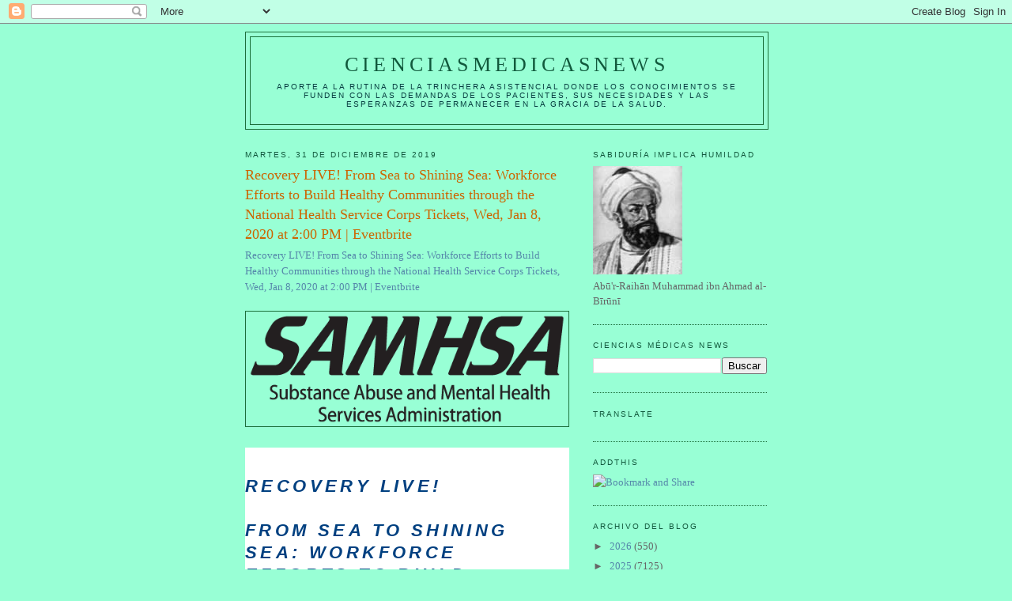

--- FILE ---
content_type: text/html; charset=UTF-8
request_url: https://elbiruniblogspotcom.blogspot.com/2019/12/
body_size: 50756
content:
<!DOCTYPE html>
<html dir='ltr'>
<head>
<link href='https://www.blogger.com/static/v1/widgets/2944754296-widget_css_bundle.css' rel='stylesheet' type='text/css'/>
<meta content='text/html; charset=UTF-8' http-equiv='Content-Type'/>
<meta content='blogger' name='generator'/>
<link href='https://elbiruniblogspotcom.blogspot.com/favicon.ico' rel='icon' type='image/x-icon'/>
<link href='https://elbiruniblogspotcom.blogspot.com/2019/12/' rel='canonical'/>
<link rel="alternate" type="application/atom+xml" title="CIENCIASMEDICASNEWS - Atom" href="https://elbiruniblogspotcom.blogspot.com/feeds/posts/default" />
<link rel="alternate" type="application/rss+xml" title="CIENCIASMEDICASNEWS - RSS" href="https://elbiruniblogspotcom.blogspot.com/feeds/posts/default?alt=rss" />
<link rel="service.post" type="application/atom+xml" title="CIENCIASMEDICASNEWS - Atom" href="https://www.blogger.com/feeds/6133155209720004801/posts/default" />
<!--Can't find substitution for tag [blog.ieCssRetrofitLinks]-->
<meta content='https://elbiruniblogspotcom.blogspot.com/2019/12/' property='og:url'/>
<meta content='CIENCIASMEDICASNEWS' property='og:title'/>
<meta content='Aporte a la rutina de la trinchera asistencial donde los conocimientos se funden con las demandas de los pacientes, sus necesidades y las esperanzas de permanecer en la gracia de la SALUD.' property='og:description'/>
<title>CIENCIASMEDICASNEWS: diciembre 2019</title>
<style id='page-skin-1' type='text/css'><!--
/*
-----------------------------------------------
Blogger Template Style
Name:     Minima
Date:     26 Feb 2004
Updated by: Blogger Team
----------------------------------------------- */
/* Use this with templates/template-twocol.html */
body {
background:#98ffd5;
margin:0;
color:#a9501b;
font:x-small Georgia Serif;
font-size/* */:/**/small;
font-size: /**/small;
text-align: center;
}
a:link {
color:#5588aa;
text-decoration:none;
}
a:visited {
color:#999999;
text-decoration:none;
}
a:hover {
color:#cc6600;
text-decoration:underline;
}
a img {
border-width:0;
}
/* Header
-----------------------------------------------
*/
#header-wrapper {
width:660px;
margin:0 auto 10px;
border:1px solid #1B703A;
}
#header-inner {
background-position: center;
margin-left: auto;
margin-right: auto;
}
#header {
margin: 5px;
border: 1px solid #1B703A;
text-align: center;
color:#11593C;
}
#header h1 {
margin:5px 5px 0;
padding:15px 20px .25em;
line-height:1.2em;
text-transform:uppercase;
letter-spacing:.2em;
font: normal normal 200% Georgia, Serif;
}
#header a {
color:#11593C;
text-decoration:none;
}
#header a:hover {
color:#11593C;
}
#header .description {
margin:0 5px 5px;
padding:0 20px 15px;
max-width:700px;
text-transform:uppercase;
letter-spacing:.2em;
line-height: 1.4em;
font: normal normal 78% 'Trebuchet MS', Trebuchet, Arial, Verdana, Sans-serif;
color: #063E3F;
}
#header img {
margin-left: auto;
margin-right: auto;
}
/* Outer-Wrapper
----------------------------------------------- */
#outer-wrapper {
width: 660px;
margin:0 auto;
padding:10px;
text-align:left;
font: normal normal 100% Georgia, Serif;
}
#main-wrapper {
width: 410px;
float: left;
word-wrap: break-word; /* fix for long text breaking sidebar float in IE */
overflow: hidden;     /* fix for long non-text content breaking IE sidebar float */
}
#sidebar-wrapper {
width: 220px;
float: right;
word-wrap: break-word; /* fix for long text breaking sidebar float in IE */
overflow: hidden;      /* fix for long non-text content breaking IE sidebar float */
}
/* Headings
----------------------------------------------- */
h2 {
margin:1.5em 0 .75em;
font:normal normal 78% 'Trebuchet MS',Trebuchet,Arial,Verdana,Sans-serif;
line-height: 1.4em;
text-transform:uppercase;
letter-spacing:.2em;
color:#11593c;
}
/* Posts
-----------------------------------------------
*/
h2.date-header {
margin:1.5em 0 .5em;
}
.post {
margin:.5em 0 1.5em;
border-bottom:1px dotted #1B703A;
padding-bottom:1.5em;
}
.post h3 {
margin:.25em 0 0;
padding:0 0 4px;
font-size:140%;
font-weight:normal;
line-height:1.4em;
color:#cc6600;
}
.post h3 a, .post h3 a:visited, .post h3 strong {
display:block;
text-decoration:none;
color:#cc6600;
font-weight:normal;
}
.post h3 strong, .post h3 a:hover {
color:#a9501b;
}
.post-body {
margin:0 0 .75em;
line-height:1.6em;
}
.post-body blockquote {
line-height:1.3em;
}
.post-footer {
margin: .75em 0;
color:#11593c;
text-transform:uppercase;
letter-spacing:.1em;
font: normal normal 78% 'Trebuchet MS', Trebuchet, Arial, Verdana, Sans-serif;
line-height: 1.4em;
}
.comment-link {
margin-left:.6em;
}
.post img, table.tr-caption-container {
padding:4px;
border:1px solid #1B703A;
}
.tr-caption-container img {
border: none;
padding: 0;
}
.post blockquote {
margin:1em 20px;
}
.post blockquote p {
margin:.75em 0;
}
/* Comments
----------------------------------------------- */
#comments h4 {
margin:1em 0;
font-weight: bold;
line-height: 1.4em;
text-transform:uppercase;
letter-spacing:.2em;
color: #11593c;
}
#comments-block {
margin:1em 0 1.5em;
line-height:1.6em;
}
#comments-block .comment-author {
margin:.5em 0;
}
#comments-block .comment-body {
margin:.25em 0 0;
}
#comments-block .comment-footer {
margin:-.25em 0 2em;
line-height: 1.4em;
text-transform:uppercase;
letter-spacing:.1em;
}
#comments-block .comment-body p {
margin:0 0 .75em;
}
.deleted-comment {
font-style:italic;
color:gray;
}
#blog-pager-newer-link {
float: left;
}
#blog-pager-older-link {
float: right;
}
#blog-pager {
text-align: center;
}
.feed-links {
clear: both;
line-height: 2.5em;
}
/* Sidebar Content
----------------------------------------------- */
.sidebar {
color: #666666;
line-height: 1.5em;
}
.sidebar ul {
list-style:none;
margin:0 0 0;
padding:0 0 0;
}
.sidebar li {
margin:0;
padding-top:0;
padding-right:0;
padding-bottom:.25em;
padding-left:15px;
text-indent:-15px;
line-height:1.5em;
}
.sidebar .widget, .main .widget {
border-bottom:1px dotted #1B703A;
margin:0 0 1.5em;
padding:0 0 1.5em;
}
.main .Blog {
border-bottom-width: 0;
}
/* Profile
----------------------------------------------- */
.profile-img {
float: left;
margin-top: 0;
margin-right: 5px;
margin-bottom: 5px;
margin-left: 0;
padding: 4px;
border: 1px solid #1B703A;
}
.profile-data {
margin:0;
text-transform:uppercase;
letter-spacing:.1em;
font: normal normal 78% 'Trebuchet MS', Trebuchet, Arial, Verdana, Sans-serif;
color: #11593c;
font-weight: bold;
line-height: 1.6em;
}
.profile-datablock {
margin:.5em 0 .5em;
}
.profile-textblock {
margin: 0.5em 0;
line-height: 1.6em;
}
.profile-link {
font: normal normal 78% 'Trebuchet MS', Trebuchet, Arial, Verdana, Sans-serif;
text-transform: uppercase;
letter-spacing: .1em;
}
/* Footer
----------------------------------------------- */
#footer {
width:660px;
clear:both;
margin:0 auto;
padding-top:15px;
line-height: 1.6em;
text-transform:uppercase;
letter-spacing:.1em;
text-align: center;
}

--></style>
<link href='https://www.blogger.com/dyn-css/authorization.css?targetBlogID=6133155209720004801&amp;zx=ab9684c6-2a63-4439-a37f-9bbb73846d6a' media='none' onload='if(media!=&#39;all&#39;)media=&#39;all&#39;' rel='stylesheet'/><noscript><link href='https://www.blogger.com/dyn-css/authorization.css?targetBlogID=6133155209720004801&amp;zx=ab9684c6-2a63-4439-a37f-9bbb73846d6a' rel='stylesheet'/></noscript>
<meta name='google-adsense-platform-account' content='ca-host-pub-1556223355139109'/>
<meta name='google-adsense-platform-domain' content='blogspot.com'/>

<!-- data-ad-client=ca-pub-1755157453017477 -->

</head>
<body>
<div class='navbar section' id='navbar'><div class='widget Navbar' data-version='1' id='Navbar1'><script type="text/javascript">
    function setAttributeOnload(object, attribute, val) {
      if(window.addEventListener) {
        window.addEventListener('load',
          function(){ object[attribute] = val; }, false);
      } else {
        window.attachEvent('onload', function(){ object[attribute] = val; });
      }
    }
  </script>
<div id="navbar-iframe-container"></div>
<script type="text/javascript" src="https://apis.google.com/js/platform.js"></script>
<script type="text/javascript">
      gapi.load("gapi.iframes:gapi.iframes.style.bubble", function() {
        if (gapi.iframes && gapi.iframes.getContext) {
          gapi.iframes.getContext().openChild({
              url: 'https://www.blogger.com/navbar/6133155209720004801?origin\x3dhttps://elbiruniblogspotcom.blogspot.com',
              where: document.getElementById("navbar-iframe-container"),
              id: "navbar-iframe"
          });
        }
      });
    </script><script type="text/javascript">
(function() {
var script = document.createElement('script');
script.type = 'text/javascript';
script.src = '//pagead2.googlesyndication.com/pagead/js/google_top_exp.js';
var head = document.getElementsByTagName('head')[0];
if (head) {
head.appendChild(script);
}})();
</script>
</div></div>
<div id='outer-wrapper'><div id='wrap2'>
<!-- skip links for text browsers -->
<span id='skiplinks' style='display:none;'>
<a href='#main'>skip to main </a> |
      <a href='#sidebar'>skip to sidebar</a>
</span>
<div id='header-wrapper'>
<div class='header section' id='header'><div class='widget Header' data-version='1' id='Header1'>
<div id='header-inner'>
<div class='titlewrapper'>
<h1 class='title'>
<a href='https://elbiruniblogspotcom.blogspot.com/'>
CIENCIASMEDICASNEWS
</a>
</h1>
</div>
<div class='descriptionwrapper'>
<p class='description'><span>Aporte a la rutina de la trinchera asistencial donde los conocimientos se funden con las demandas de los pacientes, sus necesidades y las esperanzas de permanecer en la gracia de la SALUD.</span></p>
</div>
</div>
</div></div>
</div>
<div id='content-wrapper'>
<div id='crosscol-wrapper' style='text-align:center'>
<div class='crosscol no-items section' id='crosscol'></div>
</div>
<div id='main-wrapper'>
<div class='main section' id='main'><div class='widget Blog' data-version='1' id='Blog1'>
<div class='blog-posts hfeed'>

          <div class="date-outer">
        
<h2 class='date-header'><span>martes, 31 de diciembre de 2019</span></h2>

          <div class="date-posts">
        
<div class='post-outer'>
<div class='post hentry uncustomized-post-template' itemprop='blogPost' itemscope='itemscope' itemtype='http://schema.org/BlogPosting'>
<meta content='https://blogger.googleusercontent.com/img/proxy/[base64]s0-d-e1-ft' itemprop='image_url'/>
<meta content='6133155209720004801' itemprop='blogId'/>
<meta content='5350686940677409071' itemprop='postId'/>
<a name='5350686940677409071'></a>
<h3 class='post-title entry-title' itemprop='name'>
<a href='https://elbiruniblogspotcom.blogspot.com/2019/12/recovery-live-from-sea-to-shining-sea.html'>Recovery LIVE! From Sea to Shining Sea: Workforce Efforts to Build Healthy Communities through the National Health Service Corps Tickets, Wed, Jan 8, 2020 at 2:00 PM | Eventbrite</a>
</h3>
<div class='post-header'>
<div class='post-header-line-1'></div>
</div>
<div class='post-body entry-content' id='post-body-5350686940677409071' itemprop='description articleBody'>
<a href="https://www.eventbrite.com/e/recovery-live-from-sea-to-shining-sea-workforce-efforts-to-build-healthy-communities-through-the-tickets-84905106459">Recovery LIVE! From Sea to Shining Sea: Workforce Efforts to Build Healthy Communities through the National Health Service Corps Tickets, Wed, Jan 8, 2020 at 2:00 PM | Eventbrite</a><br /><br />
<img alt="SAMHSA: Substance Abuse and Mental Health Services Administration" height="137" src="https://blogger.googleusercontent.com/img/proxy/[base64]s0-d-e1-ft" width="400" /><br /><br />
<table border="0" cellpadding="0" cellspacing="0" role="presentation" style="background-color: white; color: #222222; font-family: sans-serif; font-size: 14px;"><tbody>
<tr><td style="margin: 0px; vertical-align: top;"><h1 style="color: black; font-family: Arial, Helvetica, sans-serif; font-size: 25px; font-weight: 300; line-height: 1.3; margin: 0px 0px 15px;"></h1><img alt="" border="0" class="CToWUd" src="https://blogger.googleusercontent.com/img/proxy/AVvXsEhVe3eEkSXlHvDL3Jh7FmNFFdZaEeVp_gAbG1u7BCkSXZcvJ5tHmyMLMZ5kIV8XMqtZqEOeBd0K-N9lbuCY3HlLHPJiPEYKNM-a8StPNQYp51BlKHESLP_k_OCeuLlU70VcMvGsFvgPg9xCbNn0rZp47mbbnHfESF1M1FIBctIl8L6N5TkP8PoOZR1Ppc8=s0-d-e1-ft" style="border: none; margin: 0px; max-width: 100%; padding: 0px;" /><div><h2 style="color: #404040; font-family: Arial, Helvetica, sans-serif; font-size: 22px; font-weight: 400; line-height: 1.3; margin: 0px 0px 15px;"><a data-saferedirecturl="https://www.google.com/url?q=https://samhsa.us4.list-manage.com/track/click?u%3Dd0780dc94825e65acd61c17dc%26id%3D3a5f7c44be%26e%3D83e14a6234&amp;source=gmail&amp;ust=1577907043585000&amp;usg=AFQjCNEYqJ8sKo0V6f9wdpcDeZVK7g3Mtg" href="https://samhsa.us4.list-manage.com/track/click?u=d0780dc94825e65acd61c17dc&amp;id=3a5f7c44be&amp;e=83e14a6234" style="color: #004080;" target="_blank"><em><strong>Recovery LIVE!<br /><br />From Sea to Shining Sea: Workforce Efforts to Build Healthy Communities through the National Health Service Corps</strong></em></a><br /><br /><span style="font-size: 16px;"><strong>Thursday | January 8, 2020&nbsp;| 2:00&#8211;3:00 p.m. EST</strong></span></h2><hr style="border-bottom-color: rgb(96, 96, 96); border-bottom-style: solid; border-image: initial; border-left-color: initial; border-left-style: initial; border-right-color: initial; border-right-style: initial; border-top-color: initial; border-top-style: initial; border-width: 0px 0px 2px; margin: 20px 0px;" /><div style="color: #606060; font-family: Arial, Helvetica, sans-serif; font-size: 15px; line-height: 1.4; margin-bottom: 15px;">SAMHSA&#8217;s Bringing Recovery Supports to Scale Technical Assistance Center Strategy (BRSS TACS) invites you to learn about the Health Resources &amp; Services Administration&#8217;s&nbsp;<a data-saferedirecturl="https://www.google.com/url?q=https://samhsa.us4.list-manage.com/track/click?u%3Dd0780dc94825e65acd61c17dc%26id%3Dc0fbfc912a%26e%3D83e14a6234&amp;source=gmail&amp;ust=1577907043585000&amp;usg=AFQjCNEYmykQ2TiuaqUzBD4koBGR-rBDZQ" href="https://samhsa.us4.list-manage.com/track/click?u=d0780dc94825e65acd61c17dc&amp;id=c0fbfc912a&amp;e=83e14a6234" style="color: #004080;" target="_blank">National Health Service Corps</a>&nbsp;(NHSC) program.<br /><br />NHSC&nbsp;began in 1972 with the aim of building healthy communities by placing qualified healthcare practitioners in underserved areas of the United States. Today, the program continues to address healthcare worker shortages in rural, urban, and tribal communities, in an effort to ensure access to care for everyone, prevent disease and illness, and care for vulnerable and underserved people.<br /><br />Currently, more than 4,000 of the 13,000 members of the corps are mental and substance use disorder (SUD) clinicians. Recent awards from the U.S. Department of Health and Human Services will enable the NHSC to support an additional 1,250 clinicians who will provide SUD&nbsp;treatment in an effort to combat the opioid epidemic in underserved communities.&nbsp; &nbsp;&nbsp;&nbsp;&nbsp;&nbsp;&nbsp;<br /><br />Searchable on the&nbsp;<a data-saferedirecturl="https://www.google.com/url?q=https://samhsa.us4.list-manage.com/track/click?u%3Dd0780dc94825e65acd61c17dc%26id%3D176e7bed2e%26e%3D83e14a6234&amp;source=gmail&amp;ust=1577907043585000&amp;usg=AFQjCNHlUgA1P4PFmjai4n3w2cEZT89X9w" href="https://samhsa.us4.list-manage.com/track/click?u=d0780dc94825e65acd61c17dc&amp;id=176e7bed2e&amp;e=83e14a6234" style="color: #004080;" target="_blank">Health Workforce Connector</a>, there are more than 20,000 health care facilities approved by the NHSC. Eligible clinicians may apply for loan repayment during one cycle each year if they are employed at an NHSC-approved facility. Awards will be prioritized to those practicing in areas of greatest need. Eligible professions include:</div><ul style="color: #606060; font-family: Arial, Helvetica, sans-serif; font-size: 15px; line-height: 1.4; margin-bottom: 15px; padding-left: 25px;"><li style="list-style-position: outside; margin-left: 5px; padding-bottom: 5px;">Physicians</li>
<li style="list-style-position: outside; margin-left: 5px; padding-bottom: 5px;">Physicians assistants</li>
<li style="list-style-position: outside; margin-left: 5px; padding-bottom: 5px;">Nurse practitioners</li>
<li style="list-style-position: outside; margin-left: 5px; padding-bottom: 5px;">License clinical social workers</li>
<li style="list-style-position: outside; margin-left: 5px; padding-bottom: 5px;">Licensed professional counselors</li>
<li style="list-style-position: outside; margin-left: 5px; padding-bottom: 5px;">Health service psychologists</li>
<li style="list-style-position: outside; margin-left: 5px; padding-bottom: 5px;">Marriage &amp; family therapists</li>
<li style="list-style-position: outside; margin-left: 5px; padding-bottom: 5px;">Psychiatric nurse specialists</li>
<li style="list-style-position: outside; margin-left: 5px; padding-bottom: 5px;">SUD counselors</li>
<li style="list-style-position: outside; margin-left: 5px; padding-bottom: 5px;">Registered nurses</li>
<li style="list-style-position: outside; margin-left: 5px; padding-bottom: 5px;">Pharmacists</li>
</ul><div style="color: #606060; font-family: Arial, Helvetica, sans-serif; font-size: 15px; line-height: 1.4; margin-bottom: 15px;">Presenters will discuss the increasing need for providers who can treat mental and substance use disorders in underserved communities, describe their own experience in the NHSC, and provide information on the application process.<br /><br /><strong>Join us for this free, interactive virtual event, moderated by&nbsp;<a data-saferedirecturl="https://www.google.com/url?q=https://samhsa.us4.list-manage.com/track/click?u%3Dd0780dc94825e65acd61c17dc%26id%3D89e82c9e16%26e%3D83e14a6234&amp;source=gmail&amp;ust=1577907043585000&amp;usg=AFQjCNEILk6Z1iu_srDLOMjWXORLz2WA9g" href="https://samhsa.us4.list-manage.com/track/click?u=d0780dc94825e65acd61c17dc&amp;id=89e82c9e16&amp;e=83e14a6234" style="color: #004080;" target="_blank">CAPT Wanda Finch</a>, Health Services Officer in the U.S. Public Health Service.</strong><br /><br /><br /><strong><a class="m_-8354026719105450855cta-button" data-saferedirecturl="https://www.google.com/url?q=https://samhsa.us4.list-manage.com/track/click?u%3Dd0780dc94825e65acd61c17dc%26id%3D779d5f2a58%26e%3D83e14a6234&amp;source=gmail&amp;ust=1577907043585000&amp;usg=AFQjCNEWtsHS9UiahL-xet0Oam8j56RXHw" href="https://samhsa.us4.list-manage.com/track/click?u=d0780dc94825e65acd61c17dc&amp;id=779d5f2a58&amp;e=83e14a6234" style="background-color: #0115d6; border-color: rgb(1, 21, 214); border-radius: 4px; border-style: solid; border-width: 12px 20px; color: white; font-size: 14px; text-decoration-line: none; text-transform: capitalize; word-break: break-word;" target="_blank">Register For The Virtual Event</a></strong><br /><br /><br /><strong>Presenters:</strong><br /><br /><a data-saferedirecturl="https://www.google.com/url?q=https://samhsa.us4.list-manage.com/track/click?u%3Dd0780dc94825e65acd61c17dc%26id%3D3d7fd3ad97%26e%3D83e14a6234&amp;source=gmail&amp;ust=1577907043585000&amp;usg=AFQjCNEkoIy3aJEP-oweonDMmGsf8qW1ZQ" href="https://samhsa.us4.list-manage.com/track/click?u=d0780dc94825e65acd61c17dc&amp;id=3d7fd3ad97&amp;e=83e14a6234" style="color: #004080;" target="_blank">Malissa Lewis</a>, Chief, Loan Repayment Branch, Division of National Health Service Corps, Bureau of Health Workforce, Health Resources and Services Administration<br /><br /><a data-saferedirecturl="https://www.google.com/url?q=https://samhsa.us4.list-manage.com/track/click?u%3Dd0780dc94825e65acd61c17dc%26id%3D065c0ae532%26e%3D83e14a6234&amp;source=gmail&amp;ust=1577907043585000&amp;usg=AFQjCNHhNM8L9ZKKeGyRjOGotA2a7vu4JQ" href="https://samhsa.us4.list-manage.com/track/click?u=d0780dc94825e65acd61c17dc&amp;id=065c0ae532&amp;e=83e14a6234" style="color: #004080;" target="_blank">Dr. Mbeja Lomotey</a>, DrPH, Substance Use Disorder Public Health Analyst, Division of Regional Operations, Bureau of Health Workforce, Health Resources and Services Administration<br /><br /><a data-saferedirecturl="https://www.google.com/url?q=https://samhsa.us4.list-manage.com/track/click?u%3Dd0780dc94825e65acd61c17dc%26id%3D6a8c8b6a29%26e%3D83e14a6234&amp;source=gmail&amp;ust=1577907043585000&amp;usg=AFQjCNFsCspo4GlyoFvyCUYavuvaV-6JEg" href="https://samhsa.us4.list-manage.com/track/click?u=d0780dc94825e65acd61c17dc&amp;id=6a8c8b6a29&amp;e=83e14a6234" style="color: #004080;" target="_blank">Heather Rogers</a>, LPC, National Health Service Corps Recipient at Change Point Integrated Health in Snowflake, AZ</div></div></td></tr>
</tbody></table>
<div style='clear: both;'></div>
</div>
<div class='post-footer'>
<div class='post-footer-line post-footer-line-1'>
<span class='post-author vcard'>
Publicado por
<span class='fn' itemprop='author' itemscope='itemscope' itemtype='http://schema.org/Person'>
<meta content='https://www.blogger.com/profile/07311128648250676366' itemprop='url'/>
<a class='g-profile' href='https://www.blogger.com/profile/07311128648250676366' rel='author' title='author profile'>
<span itemprop='name'>salud equitativa</span>
</a>
</span>
</span>
<span class='post-timestamp'>
en
<meta content='https://elbiruniblogspotcom.blogspot.com/2019/12/recovery-live-from-sea-to-shining-sea.html' itemprop='url'/>
<a class='timestamp-link' href='https://elbiruniblogspotcom.blogspot.com/2019/12/recovery-live-from-sea-to-shining-sea.html' rel='bookmark' title='permanent link'><abbr class='published' itemprop='datePublished' title='2019-12-31T11:32:00-08:00'>11:32</abbr></a>
</span>
<span class='post-comment-link'>
<a class='comment-link' href='https://elbiruniblogspotcom.blogspot.com/2019/12/recovery-live-from-sea-to-shining-sea.html#comment-form' onclick=''>
No hay comentarios:
  </a>
</span>
<span class='post-icons'>
<span class='item-control blog-admin pid-1189255509'>
<a href='https://www.blogger.com/post-edit.g?blogID=6133155209720004801&postID=5350686940677409071&from=pencil' title='Editar entrada'>
<img alt='' class='icon-action' height='18' src='https://resources.blogblog.com/img/icon18_edit_allbkg.gif' width='18'/>
</a>
</span>
</span>
<div class='post-share-buttons goog-inline-block'>
</div>
</div>
<div class='post-footer-line post-footer-line-2'>
<span class='post-labels'>
</span>
</div>
<div class='post-footer-line post-footer-line-3'>
<span class='post-location'>
</span>
</div>
</div>
</div>
</div>
<div class='inline-ad'>
<script type="text/javascript"><!--
google_ad_client="pub-1755157453017477";
google_ad_host="pub-1556223355139109";
google_ad_width=300;
google_ad_height=250;
google_ad_format="300x250_as";
google_ad_type="text_image";
google_ad_host_channel="0001+S0009+L0007";
google_color_border="98FFD5";
google_color_bg="98FFD5";
google_color_link="CC6600";
google_color_url="A9501B";
google_color_text="A9501B";
//--></script>
<script type="text/javascript" src="//pagead2.googlesyndication.com/pagead/show_ads.js">
</script>
</div>
<div class='post-outer'>
<div class='post hentry uncustomized-post-template' itemprop='blogPost' itemscope='itemscope' itemtype='http://schema.org/BlogPosting'>
<meta content='https://pbs.twimg.com/card_img/1207910805234040832/nO0RdMI1?format=jpg&name=120x120' itemprop='image_url'/>
<meta content='6133155209720004801' itemprop='blogId'/>
<meta content='999599862385744300' itemprop='postId'/>
<a name='999599862385744300'></a>
<h3 class='post-title entry-title' itemprop='name'>
<a href='https://elbiruniblogspotcom.blogspot.com/2019/12/molecular-brain-home-page.html'>Molecular Brain | Home page</a>
</h3>
<div class='post-header'>
<div class='post-header-line-1'></div>
</div>
<div class='post-body entry-content' id='post-body-999599862385744300' itemprop='description articleBody'>
<a href="https://molecularbrain.biomedcentral.com/">Molecular Brain | Home page</a><br /><br />
<img src="https://pbs.twimg.com/card_img/1207910805234040832/nO0RdMI1?format=jpg&amp;name=120x120" /><br /><br />
<h2 class="cms-collection__title" style="background-color: white; border-top: 1px solid rgb(204, 204, 204); box-sizing: inherit; color: #1b3051; font-family: Europa, &quot;Trebuchet MS&quot;, -apple-system, BlinkMacSystemFont, &quot;Segoe UI&quot;, Roboto, Oxygen-Sans, Ubuntu, Cantarell, &quot;Helvetica Neue&quot;, sans-serif; font-size: 2.6rem; line-height: 1.4; margin-bottom: 0.5em; margin-top: 0px; padding-top: 24px;">Articles</h2><ul class="c-nav c-nav--tabs c-nav--fill u-margin-bottom-md" role="tablist" style="background-color: white; border-bottom: 1px solid rgb(217, 217, 217); box-sizing: inherit; color: #333333; display: flex; flex-wrap: nowrap; font-family: Europa, &quot;Trebuchet MS&quot;, -apple-system, BlinkMacSystemFont, &quot;Segoe UI&quot;, Roboto, Oxygen-Sans, Ubuntu, Cantarell, &quot;Helvetica Neue&quot;, sans-serif; font-size: 1.4rem; line-height: 1.42857; list-style: none; margin: 0px 0px 16px; padding: 0px; text-align: center; word-break: normal;"><li class="c-nav__item" role="presentation" style="-webkit-box-flex: 1; box-sizing: inherit; flex-grow: 1;"><a aria-controls="tab-1" class="c-nav__link is-active" data-toggle="tab" data-track="click" data-track-action="Clicked tab" data-track-category="Recent" href="https://molecularbrain.biomedcentral.com/#tab-1" role="tab" style="border-bottom-style: initial; border-color: rgb(39, 223, 233) rgb(39, 223, 233) transparent; border-image: initial; border-left-style: solid; border-right-style: solid; border-top-style: solid; border-width: 1px 1px 0px; box-sizing: inherit; display: block; font-weight: 700; height: 39.5938px; padding: 0.7em 1.8em; position: relative; text-decoration-line: none; text-decoration-skip-ink: auto; transition: border-left-color 0.2s ease 0s, border-top-color 0.2s ease 0s, border-right-color 0.2s ease 0s, background-color 0.2s ease 0s; z-index: 1;">Recent</a></li>
<li class="c-nav__item" role="presentation" style="-webkit-box-flex: 1; box-sizing: inherit; flex-grow: 1; margin-left: -1px;"><a aria-controls="tab-2" class="c-nav__link" data-toggle="tab" data-track="click" data-track-action="Clicked tab" data-track-category="Most accessed" href="https://molecularbrain.biomedcentral.com/#tab-2" role="tab" style="background-color: #f2f2f2; border-bottom-color: initial; border-bottom-style: initial; border-image: initial; border-left-color: rgb(242, 242, 242); border-left-style: solid; border-right-color: rgb(242, 242, 242); border-right-style: solid; border-top-color: rgb(242, 242, 242); border-top-style: solid; border-width: 1px 1px 0px; box-sizing: inherit; display: block; height: 39.5938px; padding: 0.7em 1.8em; position: relative; text-decoration-line: none; text-decoration-skip-ink: auto; transition: border-left-color 0.2s ease 0s, border-top-color 0.2s ease 0s, border-right-color 0.2s ease 0s, background-color 0.2s ease 0s;">Most accessed</a></li>
</ul><div class="c-tab-content is-active" id="tab-1" role="tabpanel" style="background-color: white; box-sizing: inherit; color: #333333; font-family: Europa, &quot;Trebuchet MS&quot;, -apple-system, BlinkMacSystemFont, &quot;Segoe UI&quot;, Roboto, Oxygen-Sans, Ubuntu, Cantarell, &quot;Helvetica Neue&quot;, sans-serif; font-size: 18px; margin: 0px; padding: 0px;"><div data-test="recent-articles" style="box-sizing: inherit; margin: 0px; padding: 0px;"><div data-track-component="Recent" style="box-sizing: inherit; margin: 0px; padding: 0px;"><div data-test="search-content" data-total="779" style="box-sizing: inherit; margin: 0px; padding: 0px;"><ol class="c-list-group c-list-group--bordered c-list-group c-list-group--lg" style="box-sizing: inherit; line-height: 1.4; list-style: none; margin: 0px; padding: 0px;"><li class="c-list-group__item u-position-relative" style="border-bottom: 1px solid rgb(204, 204, 204); box-sizing: inherit; padding: 1em 0px; position: relative;"><article class="c-listing" itemscope="" itemtype="http://schema.org/ScholarlyArticle" style="-webkit-box-direction: normal; -webkit-box-orient: vertical; -webkit-box-pack: justify; box-sizing: inherit; display: flex; flex-flow: column; font-family: -apple-system, BlinkMacSystemFont, &quot;Segoe UI&quot;, Roboto, Oxygen-Sans, Ubuntu, Cantarell, &quot;Helvetica Neue&quot;, sans-serif; justify-content: space-between;"><h3 class="c-listing__title u-margin-bottom-xs" itemprop="name" style="box-sizing: inherit; color: #1b3051; font-family: Europa, &quot;Trebuchet MS&quot;, -apple-system, BlinkMacSystemFont, &quot;Segoe UI&quot;, Roboto, Oxygen-Sans, Ubuntu, Cantarell, &quot;Helvetica Neue&quot;, sans-serif; font-size: 1.8rem; font-weight: 400; line-height: 1.3; margin-bottom: 8px; margin-top: 0px;"><a data-track="click" data-track-action="Clicked article link" data-track-label="article 0" href="https://molecularbrain.biomedcentral.com/articles/10.1186/s13041-019-0535-3" itemprop="url" style="background-color: transparent; box-sizing: inherit; color: #8e2555; text-decoration-line: none; text-decoration-skip-ink: auto;">Transcriptional activation of&nbsp;<em style="box-sizing: inherit;">USP16</em>&nbsp;gene expression by NFκB signaling</a></h3><div class="c-listing__authors u-margin-bottom-xxs" data-test="authors" style="box-sizing: inherit; font-size: 1.4rem; font-weight: 700; margin-bottom: 4px; padding: 0px;"><span class="u-visually-hidden" style="border: 0px; box-sizing: inherit; clip: rect(0px, 0px, 0px, 0px); height: 1px; margin: -434px; overflow: hidden; padding: 0px; position: absolute !important; width: 1px;">Authors:</span>Shou Yang, Juelu Wang, Shipeng Guo, Daochao Huang, Isabel Bestard Lorigados, Xing Nie, Dandan Lou, Yanhua Li, Mingjing Liu, Yu Kang, Weihui Zhou and Weihong Song</div><div class="c-meta" style="box-sizing: inherit; color: #666666; display: flex; flex-wrap: wrap; font-size: 1.4rem; line-height: inherit; margin: 0px; padding: 0px;"><div class="c-meta__item" style="-webkit-box-flex: 0; border-right: 1px solid rgb(204, 204, 204); box-sizing: inherit; flex: 0 1 auto; margin-bottom: 4px; margin-right: 0.5em; padding: 0px 0.5em 0px 0px;"><span class="u-visually-hidden" style="border: 0px; box-sizing: inherit; clip: rect(0px, 0px, 0px, 0px); height: 1px; margin: -434px; overflow: hidden; padding: 0px; position: absolute !important; width: 1px;">Content type:</span>Research</div><div class="c-meta__item" data-test="published-on" itemprop="datePublished" style="-webkit-box-flex: 0; box-sizing: inherit; flex: 0 1 auto; margin-bottom: 4px; padding: 0px;">30 December 2019</div></div></article></li>
<li class="c-list-group__item u-position-relative" style="border-bottom: 1px solid rgb(204, 204, 204); box-sizing: inherit; padding: 1em 0px; position: relative;"><article class="c-listing" itemscope="" itemtype="http://schema.org/ScholarlyArticle" style="-webkit-box-direction: normal; -webkit-box-orient: vertical; -webkit-box-pack: justify; box-sizing: inherit; display: flex; flex-flow: column; font-family: -apple-system, BlinkMacSystemFont, &quot;Segoe UI&quot;, Roboto, Oxygen-Sans, Ubuntu, Cantarell, &quot;Helvetica Neue&quot;, sans-serif; justify-content: space-between;"><h3 class="c-listing__title u-margin-bottom-xs" itemprop="name" style="box-sizing: inherit; color: #1b3051; font-family: Europa, &quot;Trebuchet MS&quot;, -apple-system, BlinkMacSystemFont, &quot;Segoe UI&quot;, Roboto, Oxygen-Sans, Ubuntu, Cantarell, &quot;Helvetica Neue&quot;, sans-serif; font-size: 1.8rem; font-weight: 400; line-height: 1.3; margin-bottom: 8px; margin-top: 0px;"><a data-track="click" data-track-action="Clicked article link" data-track-label="article 1" href="https://molecularbrain.biomedcentral.com/articles/10.1186/s13041-019-0542-4" itemprop="url" style="background-color: transparent; box-sizing: inherit; color: #8e2555; text-decoration-line: none; text-decoration-skip-ink: auto;">The acute transcriptome response of the midbrain/diencephalon to injury in the adult mummichog (<em style="box-sizing: inherit;">Fundulus heteroclitus</em>)</a></h3><div class="c-listing__authors u-margin-bottom-xxs" data-test="authors" style="box-sizing: inherit; font-size: 1.4rem; font-weight: 700; margin-bottom: 4px; padding: 0px;"><span class="u-visually-hidden" style="border: 0px; box-sizing: inherit; clip: rect(0px, 0px, 0px, 0px); height: 1px; margin: -434px; overflow: hidden; padding: 0px; position: absolute !important; width: 1px;">Authors:</span>Eleanor C. Bisese, Chandler M. Ciuba, Amelia L. Davidson, Akanksha Kaushik, Sabrina M. Mullen, Jeremy L. Barth, E. Starr Hazard, Robert C. Wilson, Gary Hardiman and David M. Hollis</div><div class="c-meta" style="box-sizing: inherit; color: #666666; display: flex; flex-wrap: wrap; font-size: 1.4rem; line-height: inherit; margin: 0px; padding: 0px;"><div class="c-meta__item" style="-webkit-box-flex: 0; border-right: 1px solid rgb(204, 204, 204); box-sizing: inherit; flex: 0 1 auto; margin-bottom: 4px; margin-right: 0.5em; padding: 0px 0.5em 0px 0px;"><span class="u-visually-hidden" style="border: 0px; box-sizing: inherit; clip: rect(0px, 0px, 0px, 0px); height: 1px; margin: -434px; overflow: hidden; padding: 0px; position: absolute !important; width: 1px;">Content type:</span>Micro report</div><div class="c-meta__item" data-test="published-on" itemprop="datePublished" style="-webkit-box-flex: 0; box-sizing: inherit; flex: 0 1 auto; margin-bottom: 4px; padding: 0px;">30 December 2019</div></div></article></li>
<li class="c-list-group__item u-position-relative" style="border-bottom: 1px solid rgb(204, 204, 204); box-sizing: inherit; padding: 1em 0px; position: relative;"><article class="c-listing" itemscope="" itemtype="http://schema.org/ScholarlyArticle" style="-webkit-box-direction: normal; -webkit-box-orient: vertical; -webkit-box-pack: justify; box-sizing: inherit; display: flex; flex-flow: column; font-family: -apple-system, BlinkMacSystemFont, &quot;Segoe UI&quot;, Roboto, Oxygen-Sans, Ubuntu, Cantarell, &quot;Helvetica Neue&quot;, sans-serif; justify-content: space-between;"><h3 class="c-listing__title u-margin-bottom-xs" itemprop="name" style="box-sizing: inherit; color: #1b3051; font-family: Europa, &quot;Trebuchet MS&quot;, -apple-system, BlinkMacSystemFont, &quot;Segoe UI&quot;, Roboto, Oxygen-Sans, Ubuntu, Cantarell, &quot;Helvetica Neue&quot;, sans-serif; font-size: 1.8rem; font-weight: 400; line-height: 1.3; margin-bottom: 8px; margin-top: 0px;"><a data-track="click" data-track-action="Clicked article link" data-track-label="article 2" href="https://molecularbrain.biomedcentral.com/articles/10.1186/s13041-019-0518-4" itemprop="url" style="background-color: transparent; box-sizing: inherit; color: #8e2555; text-decoration-line: none; text-decoration-skip-ink: auto;">Proteomic profiling of the neurons in mice with depressive-like behavior induced by corticosterone and the regulation of berberine: pivotal sites of oxidative phosphorylation</a></h3><div class="c-listing__authors u-margin-bottom-xxs" data-test="authors" style="box-sizing: inherit; font-size: 1.4rem; font-weight: 700; margin-bottom: 4px; padding: 0px;"><span class="u-visually-hidden" style="border: 0px; box-sizing: inherit; clip: rect(0px, 0px, 0px, 0px); height: 1px; margin: -434px; overflow: hidden; padding: 0px; position: absolute !important; width: 1px;">Authors:</span>Qin Gong, Xiao-Jin Yan, Fan Lei, Mu-Lan Wang, Lu-Ling He, Ying-Ying Luo, Hong-Wei Gao, Yu-Lin Feng, Shi-Lin Yang, Jun Li and Li-Jun Du</div><div class="c-meta" style="box-sizing: inherit; color: #666666; display: flex; flex-wrap: wrap; font-size: 1.4rem; line-height: inherit; margin: 0px; padding: 0px;"><div class="c-meta__item" style="-webkit-box-flex: 0; border-right: 1px solid rgb(204, 204, 204); box-sizing: inherit; flex: 0 1 auto; margin-bottom: 4px; margin-right: 0.5em; padding: 0px 0.5em 0px 0px;"><span class="u-visually-hidden" style="border: 0px; box-sizing: inherit; clip: rect(0px, 0px, 0px, 0px); height: 1px; margin: -434px; overflow: hidden; padding: 0px; position: absolute !important; width: 1px;">Content type:</span>Research</div><div class="c-meta__item" data-test="published-on" itemprop="datePublished" style="-webkit-box-flex: 0; box-sizing: inherit; flex: 0 1 auto; margin-bottom: 4px; padding: 0px;">30 December 2019</div></div></article></li>
<li class="c-list-group__item u-position-relative" style="border-bottom: 1px solid rgb(204, 204, 204); box-sizing: inherit; padding: 1em 0px; position: relative;"><article class="c-listing" itemscope="" itemtype="http://schema.org/ScholarlyArticle" style="-webkit-box-direction: normal; -webkit-box-orient: vertical; -webkit-box-pack: justify; box-sizing: inherit; display: flex; flex-flow: column; font-family: -apple-system, BlinkMacSystemFont, &quot;Segoe UI&quot;, Roboto, Oxygen-Sans, Ubuntu, Cantarell, &quot;Helvetica Neue&quot;, sans-serif; justify-content: space-between;"><h3 class="c-listing__title u-margin-bottom-xs" itemprop="name" style="box-sizing: inherit; color: #1b3051; font-family: Europa, &quot;Trebuchet MS&quot;, -apple-system, BlinkMacSystemFont, &quot;Segoe UI&quot;, Roboto, Oxygen-Sans, Ubuntu, Cantarell, &quot;Helvetica Neue&quot;, sans-serif; font-size: 1.8rem; font-weight: 400; line-height: 1.3; margin-bottom: 8px; margin-top: 0px;"><a data-track="click" data-track-action="Clicked article link" data-track-label="article 3" href="https://molecularbrain.biomedcentral.com/articles/10.1186/s13041-019-0538-0" itemprop="url" style="background-color: transparent; box-sizing: inherit; color: #8e2555; text-decoration-line: none; text-decoration-skip-ink: auto;">TNF-α mediated upregulation of Na<span style="bottom: -0.25em; box-sizing: inherit; font-size: 13.5px; line-height: 0; position: relative; vertical-align: baseline;">V</span>1.7 currents in rat dorsal root ganglion neurons is independent of CRMP2 SUMOylation</a></h3><div class="c-listing__authors u-margin-bottom-xxs" data-test="authors" style="box-sizing: inherit; font-size: 1.4rem; font-weight: 700; margin-bottom: 4px; padding: 0px;"><span class="u-visually-hidden" style="border: 0px; box-sizing: inherit; clip: rect(0px, 0px, 0px, 0px); height: 1px; margin: -434px; overflow: hidden; padding: 0px; position: absolute !important; width: 1px;">Authors:</span>Flávio Henrique Pequeno de Macedo, Rosária Dias Aires, Esdras Guedes Fonseca, Renata Cristina Mendes Ferreira, Daniel Portela Dias Machado, Lina Chen, Fang-Xiong Zhang, Ivana A. Souza, Virgínia Soares Lemos, Thiago Roberto Lima Romero, Aubin Moutal, Rajesh Khanna, Gerald W. Zamponi and Jader S. Cruz</div><div class="c-meta" style="box-sizing: inherit; color: #666666; display: flex; flex-wrap: wrap; font-size: 1.4rem; line-height: inherit; margin: 0px; padding: 0px;"><div class="c-meta__item" style="-webkit-box-flex: 0; border-right: 1px solid rgb(204, 204, 204); box-sizing: inherit; flex: 0 1 auto; margin-bottom: 4px; margin-right: 0.5em; padding: 0px 0.5em 0px 0px;"><span class="u-visually-hidden" style="border: 0px; box-sizing: inherit; clip: rect(0px, 0px, 0px, 0px); height: 1px; margin: -434px; overflow: hidden; padding: 0px; position: absolute !important; width: 1px;">Content type:</span>Short report</div><div class="c-meta__item" data-test="published-on" itemprop="datePublished" style="-webkit-box-flex: 0; box-sizing: inherit; flex: 0 1 auto; margin-bottom: 4px; padding: 0px;">30 December 2019</div></div></article></li>
<li class="c-list-group__item u-position-relative" style="box-sizing: inherit; padding: 1em 0px; position: relative;"><article class="c-listing" itemscope="" itemtype="http://schema.org/ScholarlyArticle" style="-webkit-box-direction: normal; -webkit-box-orient: vertical; -webkit-box-pack: justify; box-sizing: inherit; display: flex; flex-flow: column; font-family: -apple-system, BlinkMacSystemFont, &quot;Segoe UI&quot;, Roboto, Oxygen-Sans, Ubuntu, Cantarell, &quot;Helvetica Neue&quot;, sans-serif; justify-content: space-between;"><h3 class="c-listing__title u-margin-bottom-xs" itemprop="name" style="box-sizing: inherit; color: #1b3051; font-family: Europa, &quot;Trebuchet MS&quot;, -apple-system, BlinkMacSystemFont, &quot;Segoe UI&quot;, Roboto, Oxygen-Sans, Ubuntu, Cantarell, &quot;Helvetica Neue&quot;, sans-serif; font-size: 1.8rem; font-weight: 400; line-height: 1.3; margin-bottom: 8px; margin-top: 0px;"><a data-track="click" data-track-action="Clicked article link" data-track-label="article 4" href="https://molecularbrain.biomedcentral.com/articles/10.1186/s13041-019-0540-6" itemprop="url" style="background-color: transparent; box-sizing: inherit; color: #8e2555; text-decoration-line: none; text-decoration-skip-ink: auto;">Plasma membrane localization of MLC1 regulates cellular morphology and motility</a></h3><div class="c-listing__authors u-margin-bottom-xxs" data-test="authors" style="box-sizing: inherit; font-size: 1.4rem; font-weight: 700; margin-bottom: 4px; padding: 0px;"><span class="u-visually-hidden" style="border: 0px; box-sizing: inherit; clip: rect(0px, 0px, 0px, 0px); height: 1px; margin: -434px; overflow: hidden; padding: 0px; position: absolute !important; width: 1px;">Authors:</span>Junmo Hwang, Hung M. Vu, Min-Sik Kim and Hyun-Ho Lim</div><div class="c-meta" style="box-sizing: inherit; color: #666666; display: flex; flex-wrap: wrap; font-size: 1.4rem; line-height: inherit; margin: 0px; padding: 0px;"><div class="c-meta__item" style="-webkit-box-flex: 0; border-right: 1px solid rgb(204, 204, 204); box-sizing: inherit; flex: 0 1 auto; margin-bottom: 4px; margin-right: 0.5em; padding: 0px 0.5em 0px 0px;"><span class="u-visually-hidden" style="border: 0px; box-sizing: inherit; clip: rect(0px, 0px, 0px, 0px); height: 1px; margin: -434px; overflow: hidden; padding: 0px; position: absolute !important; width: 1px;">Content type:</span>Research</div><div class="c-meta__item" data-test="published-on" itemprop="datePublished" style="-webkit-box-flex: 0; box-sizing: inherit; flex: 0 1 auto; margin-bottom: 4px; padding: 0px;">30 December 2019</div></div></article></li>
</ol></div></div></div></div>
<div style='clear: both;'></div>
</div>
<div class='post-footer'>
<div class='post-footer-line post-footer-line-1'>
<span class='post-author vcard'>
Publicado por
<span class='fn' itemprop='author' itemscope='itemscope' itemtype='http://schema.org/Person'>
<meta content='https://www.blogger.com/profile/07311128648250676366' itemprop='url'/>
<a class='g-profile' href='https://www.blogger.com/profile/07311128648250676366' rel='author' title='author profile'>
<span itemprop='name'>salud equitativa</span>
</a>
</span>
</span>
<span class='post-timestamp'>
en
<meta content='https://elbiruniblogspotcom.blogspot.com/2019/12/molecular-brain-home-page.html' itemprop='url'/>
<a class='timestamp-link' href='https://elbiruniblogspotcom.blogspot.com/2019/12/molecular-brain-home-page.html' rel='bookmark' title='permanent link'><abbr class='published' itemprop='datePublished' title='2019-12-31T07:29:00-08:00'>7:29</abbr></a>
</span>
<span class='post-comment-link'>
<a class='comment-link' href='https://elbiruniblogspotcom.blogspot.com/2019/12/molecular-brain-home-page.html#comment-form' onclick=''>
No hay comentarios:
  </a>
</span>
<span class='post-icons'>
<span class='item-control blog-admin pid-1189255509'>
<a href='https://www.blogger.com/post-edit.g?blogID=6133155209720004801&postID=999599862385744300&from=pencil' title='Editar entrada'>
<img alt='' class='icon-action' height='18' src='https://resources.blogblog.com/img/icon18_edit_allbkg.gif' width='18'/>
</a>
</span>
</span>
<div class='post-share-buttons goog-inline-block'>
</div>
</div>
<div class='post-footer-line post-footer-line-2'>
<span class='post-labels'>
</span>
</div>
<div class='post-footer-line post-footer-line-3'>
<span class='post-location'>
</span>
</div>
</div>
</div>
</div>
<div class='post-outer'>
<div class='post hentry uncustomized-post-template' itemprop='blogPost' itemscope='itemscope' itemtype='http://schema.org/BlogPosting'>
<meta content='6133155209720004801' itemprop='blogId'/>
<meta content='7622097343719548940' itemprop='postId'/>
<a name='7622097343719548940'></a>
<h3 class='post-title entry-title' itemprop='name'>
<a href='https://elbiruniblogspotcom.blogspot.com/2019/12/molecular-medicine-articles.html'>Molecular Medicine | Articles</a>
</h3>
<div class='post-header'>
<div class='post-header-line-1'></div>
</div>
<div class='post-body entry-content' id='post-body-7622097343719548940' itemprop='description articleBody'>
<a href="https://molmed.biomedcentral.com/articles">Molecular Medicine | Articles</a><br /><br />
<a href="https://molmed.biomedcentral.com/" style="background-color: white; box-sizing: inherit; color: #1b3051; display: flex; font-family: Europa, &quot;Trebuchet MS&quot;, -apple-system, BlinkMacSystemFont, &quot;Segoe UI&quot;, Roboto, Oxygen-Sans, Ubuntu, Cantarell, &quot;Helvetica Neue&quot;, sans-serif; font-size: 26px; font-weight: 700; outline: rgb(255, 204, 0) solid 4px; text-decoration-line: none; text-decoration-skip-ink: auto;"><span class="c-journal-title__text " style="-webkit-box-flex: 0; align-self: center; box-sizing: inherit; display: block; flex: 0 1 auto;">Molecular Medicine</span></a><br /><br />
<ol class="c-list-group c-list-group--bordered c-list-group c-list-group--lg" data-test="results-list" style="background-color: white; box-sizing: inherit; color: #333333; font-family: &quot;Trebuchet MS&quot;, -apple-system, BlinkMacSystemFont, &quot;Segoe UI&quot;, Roboto, Oxygen-Sans, Ubuntu, Cantarell, &quot;Helvetica Neue&quot;, sans-serif; font-size: 18px; line-height: 1.4; list-style: none; margin: 0px; padding: 0px;"><li class="c-list-group__item" style="border-bottom: 1px solid rgb(204, 204, 204); box-sizing: inherit; padding: 1em 0px;"><article class="c-listing" itemscope="" itemtype="http://schema.org/ScholarlyArticle" style="-webkit-box-direction: normal; -webkit-box-orient: vertical; -webkit-box-pack: justify; box-sizing: inherit; display: flex; flex-flow: column; font-family: -apple-system, BlinkMacSystemFont, &quot;Segoe UI&quot;, Roboto, Oxygen-Sans, Ubuntu, Cantarell, &quot;Helvetica Neue&quot;, sans-serif; justify-content: space-between;"><div class="u-margin-bottom-sm" style="box-sizing: inherit; margin: 0px 0px 12px; padding: 0px;"><h3 class="c-listing__title" itemprop="name" style="box-sizing: inherit; color: #1b3051; font-family: Europa, &quot;Trebuchet MS&quot;, -apple-system, BlinkMacSystemFont, &quot;Segoe UI&quot;, Roboto, Oxygen-Sans, Ubuntu, Cantarell, &quot;Helvetica Neue&quot;, sans-serif; font-size: 1.8rem; font-weight: 400; line-height: 1.3; margin-bottom: 4px; margin-top: 0px;"><a data-test="title-link" href="https://molmed.biomedcentral.com/articles/10.1186/s10020-019-0132-z" itemprop="url" style="background-color: transparent; box-sizing: inherit; color: #8e2555; text-decoration-line: none; text-decoration-skip-ink: auto;">Post-sepsis syndrome &#8211; an evolving entity that afflicts survivors of sepsis</a></h3><div class="c-listing__text" style="box-sizing: inherit; font-size: 1.4rem; margin-bottom: 8px; padding: 0px;">The sequelae of sepsis were once thought to be independent of sepsis itself and assumed to be either comorbid to sick patients or complications of critical illness. Recent studies have reported consistent patt...</div><div class="c-listing__authors u-margin-bottom-0" data-test="ResultList-authors" style="box-sizing: inherit; font-size: 1.4rem; font-weight: 700; padding: 0px;"><span class="u-visually-hidden" style="border: 0px; box-sizing: inherit; clip: rect(0px, 0px, 0px, 0px); height: 1px; margin: -1349px; overflow: hidden; padding: 0px; position: absolute !important; width: 1px;">Authors:</span>Zachary Mostel, Abraham Perl, Matthew Marck, Syed F. Mehdi, Barbara Lowell, Sagar Bathija, Ramchandani Santosh, Valentin A. Pavlov, Sangeeta S. Chavan and Jesse Roth</div></div><div class="u-margin-bottom-sm" style="box-sizing: inherit; margin: 0px 0px 12px; padding: 0px;"><div class="c-listing__text c-listing__text--light" style="box-sizing: inherit; color: #666666; font-size: 1.4rem; margin: 0px; padding: 0px;"><div data-test="teaser-citation" style="box-sizing: inherit; padding: 0px;"><span class="u-visually-hidden" style="border: 0px; box-sizing: inherit; clip: rect(0px, 0px, 0px, 0px); height: 1px; margin: -1349px; overflow: hidden; padding: 0px; position: absolute !important; width: 1px;">Citation:</span><em data-test="journal-title" style="box-sizing: inherit;">Molecular Medicine</em>&nbsp;2019&nbsp;<span style="box-sizing: inherit;">26</span>:6</div><div class="c-meta" style="box-sizing: inherit; display: flex; flex-wrap: wrap; font-size: 1.4rem; line-height: inherit; margin: 0px; padding: 0px;"><div class="c-meta__item" data-test="result-list" style="-webkit-box-flex: 0; border-right: 1px solid rgb(204, 204, 204); box-sizing: inherit; flex: 0 1 auto; margin-right: 0.5em; padding: 0px 0.5em 0px 0px;"><span class="u-visually-hidden" style="border: 0px; box-sizing: inherit; clip: rect(0px, 0px, 0px, 0px); height: 1px; margin: -1349px; overflow: hidden; padding: 0px; position: absolute !important; width: 1px;">Content type:</span>Review</div><div class="c-meta__item" data-test="published-on" style="-webkit-box-flex: 0; box-sizing: inherit; flex: 0 1 auto; padding: 0px;">Published on:&nbsp;<span itemprop="datePublished" style="box-sizing: inherit;">31 December 2019</span></div></div></div></div><ul class="c-listing__view-options" data-test="article-list-search-results" style="box-sizing: inherit; font-size: 1.4rem; list-style: none; margin: 0px; padding: 0px;"><li style="box-sizing: inherit; display: inline-block; margin-right: 12px;"><a data-test="fulltext-link" data-track="click" data-track-action="Click Fulltext" data-track-category="Article List" data-track-label="10.1186/s10020-019-0132-z" href="https://molmed.biomedcentral.com/articles/10.1186/s10020-019-0132-z" itemprop="citation" style="-webkit-box-align: center; align-items: center; background-color: transparent; box-sizing: inherit; color: #8e2555; display: flex; text-decoration-skip-ink: auto;"><svg aria-hidden="true" class="c-listing__view-options-icon" height="16" width="16"><use xlink:href="#icon-chevron-right"><svg id="icon-chevron-right"><path d="M7.782 7L5.3 4.518a.994.994 0 01-.02-1.403 1.001 1.001 0 011.417 0l4.176 4.177a1.001 1.001 0 010 1.416l-4.176 4.177a.991.991 0 01-1.4.016 1 1 0 01.003-1.42L7.782 9l1.013-.998z" fill-rule="evenodd"></path></svg></use></svg><span style="box-sizing: inherit;"><span class="u-visually-hidden" style="border: 0px; box-sizing: inherit; clip: rect(0px, 0px, 0px, 0px); height: 1px; margin: -1349px; overflow: hidden; padding: 0px; position: absolute !important; width: 1px;">View</span>Full Text</span></a></li>
&nbsp;
<li style="box-sizing: inherit; display: inline-block; margin-right: 12px;"><a data-test="pdf-link" data-track="click" data-track-action="Download PDF" data-track-category="Article List" data-track-label="10.1186/s10020-019-0132-z" href="https://molmed.biomedcentral.com/track/pdf/10.1186/s10020-019-0132-z" style="-webkit-box-align: center; align-items: center; background-color: transparent; box-sizing: inherit; color: #8e2555; display: flex; text-decoration-skip-ink: auto;"><svg aria-hidden="true" class="c-listing__view-options-icon" height="16" width="16"><use xlink:href="#icon-chevron-right"><svg id="icon-chevron-right"><path d="M7.782 7L5.3 4.518a.994.994 0 01-.02-1.403 1.001 1.001 0 011.417 0l4.176 4.177a1.001 1.001 0 010 1.416l-4.176 4.177a.991.991 0 01-1.4.016 1 1 0 01.003-1.42L7.782 9l1.013-.998z" fill-rule="evenodd"></path></svg></use></svg><span style="box-sizing: inherit;"><span class="u-visually-hidden" style="border: 0px; box-sizing: inherit; clip: rect(0px, 0px, 0px, 0px); height: 1px; margin: -1349px; overflow: hidden; padding: 0px; position: absolute !important; width: 1px;">View</span>PDF</span></a></li>
</ul></article></li>
<li class="c-list-group__item" style="border-bottom: 1px solid rgb(204, 204, 204); box-sizing: inherit; padding: 1em 0px;"><article class="c-listing" itemscope="" itemtype="http://schema.org/ScholarlyArticle" style="-webkit-box-direction: normal; -webkit-box-orient: vertical; -webkit-box-pack: justify; box-sizing: inherit; display: flex; flex-flow: column; font-family: -apple-system, BlinkMacSystemFont, &quot;Segoe UI&quot;, Roboto, Oxygen-Sans, Ubuntu, Cantarell, &quot;Helvetica Neue&quot;, sans-serif; justify-content: space-between;"><div class="u-margin-bottom-sm" style="box-sizing: inherit; margin: 0px 0px 12px; padding: 0px;"><h3 class="c-listing__title" itemprop="name" style="box-sizing: inherit; color: #1b3051; font-family: Europa, &quot;Trebuchet MS&quot;, -apple-system, BlinkMacSystemFont, &quot;Segoe UI&quot;, Roboto, Oxygen-Sans, Ubuntu, Cantarell, &quot;Helvetica Neue&quot;, sans-serif; font-size: 1.8rem; font-weight: 400; line-height: 1.3; margin-bottom: 4px; margin-top: 0px;"><a data-test="title-link" href="https://molmed.biomedcentral.com/articles/10.1186/s10020-019-0131-0" itemprop="url" style="background-color: transparent; box-sizing: inherit; color: #8e2555; text-decoration-line: none; text-decoration-skip-ink: auto;">HMGB1 concentration measurements in trauma patients: assessment of pre-analytical conditions and sample material</a></h3><div class="c-listing__text" style="box-sizing: inherit; font-size: 1.4rem; margin-bottom: 8px; padding: 0px;">HMGB1 is a mediator of systemic inflammation in sepsis and trauma, and a promising biomarker in many diseases. There is currently no standard operating procedure for pre-analytical handling of HMGB1 samples, d...</div><div class="c-listing__authors u-margin-bottom-0" data-test="ResultList-authors" style="box-sizing: inherit; font-size: 1.4rem; font-weight: 700; padding: 0px;"><span class="u-visually-hidden" style="border: 0px; box-sizing: inherit; clip: rect(0px, 0px, 0px, 0px); height: 1px; margin: -1349px; overflow: hidden; padding: 0px; position: absolute !important; width: 1px;">Authors:</span>William Ottestad, Ingrid N. Rognes, Erlend Skaga, Cassandra Frisvoll, Guttorm Haraldsen, Torsten Eken and Peter Lundbäck</div></div><div class="u-margin-bottom-sm" style="box-sizing: inherit; margin: 0px 0px 12px; padding: 0px;"><div class="c-listing__text c-listing__text--light" style="box-sizing: inherit; color: #666666; font-size: 1.4rem; margin: 0px; padding: 0px;"><div data-test="teaser-citation" style="box-sizing: inherit; padding: 0px;"><span class="u-visually-hidden" style="border: 0px; box-sizing: inherit; clip: rect(0px, 0px, 0px, 0px); height: 1px; margin: -1349px; overflow: hidden; padding: 0px; position: absolute !important; width: 1px;">Citation:</span><em data-test="journal-title" style="box-sizing: inherit;">Molecular Medicine</em>&nbsp;2019&nbsp;<span style="box-sizing: inherit;">26</span>:5</div><div class="c-meta" style="box-sizing: inherit; display: flex; flex-wrap: wrap; font-size: 1.4rem; line-height: inherit; margin: 0px; padding: 0px;"><div class="c-meta__item" data-test="result-list" style="-webkit-box-flex: 0; border-right: 1px solid rgb(204, 204, 204); box-sizing: inherit; flex: 0 1 auto; margin-right: 0.5em; padding: 0px 0.5em 0px 0px;"><span class="u-visually-hidden" style="border: 0px; box-sizing: inherit; clip: rect(0px, 0px, 0px, 0px); height: 1px; margin: -1349px; overflow: hidden; padding: 0px; position: absolute !important; width: 1px;">Content type:</span>Research article</div><div class="c-meta__item" data-test="published-on" style="-webkit-box-flex: 0; box-sizing: inherit; flex: 0 1 auto; padding: 0px;">Published on:&nbsp;<span itemprop="datePublished" style="box-sizing: inherit;">31 December 2019</span></div></div></div></div><ul class="c-listing__view-options" data-test="article-list-search-results" style="box-sizing: inherit; font-size: 1.4rem; list-style: none; margin: 0px; padding: 0px;"><li style="box-sizing: inherit; display: inline-block; margin-right: 12px;"><a data-test="fulltext-link" data-track="click" data-track-action="Click Fulltext" data-track-category="Article List" data-track-label="10.1186/s10020-019-0131-0" href="https://molmed.biomedcentral.com/articles/10.1186/s10020-019-0131-0" itemprop="citation" style="-webkit-box-align: center; align-items: center; background-color: transparent; box-sizing: inherit; color: #8e2555; display: flex; text-decoration-skip-ink: auto;"><svg aria-hidden="true" class="c-listing__view-options-icon" height="16" width="16"><use xlink:href="#icon-chevron-right"><svg id="icon-chevron-right"><path d="M7.782 7L5.3 4.518a.994.994 0 01-.02-1.403 1.001 1.001 0 011.417 0l4.176 4.177a1.001 1.001 0 010 1.416l-4.176 4.177a.991.991 0 01-1.4.016 1 1 0 01.003-1.42L7.782 9l1.013-.998z" fill-rule="evenodd"></path></svg></use></svg><span style="box-sizing: inherit;"><span class="u-visually-hidden" style="border: 0px; box-sizing: inherit; clip: rect(0px, 0px, 0px, 0px); height: 1px; margin: -1349px; overflow: hidden; padding: 0px; position: absolute !important; width: 1px;">View</span>Full Text</span></a></li>
&nbsp;
<li style="box-sizing: inherit; display: inline-block; margin-right: 12px;"><a data-test="pdf-link" data-track="click" data-track-action="Download PDF" data-track-category="Article List" data-track-label="10.1186/s10020-019-0131-0" href="https://molmed.biomedcentral.com/track/pdf/10.1186/s10020-019-0131-0" style="-webkit-box-align: center; align-items: center; background-color: transparent; box-sizing: inherit; color: #8e2555; display: flex; text-decoration-skip-ink: auto;"><svg aria-hidden="true" class="c-listing__view-options-icon" height="16" width="16"><use xlink:href="#icon-chevron-right"><svg id="icon-chevron-right"><path d="M7.782 7L5.3 4.518a.994.994 0 01-.02-1.403 1.001 1.001 0 011.417 0l4.176 4.177a1.001 1.001 0 010 1.416l-4.176 4.177a.991.991 0 01-1.4.016 1 1 0 01.003-1.42L7.782 9l1.013-.998z" fill-rule="evenodd"></path></svg></use></svg><span style="box-sizing: inherit;"><span class="u-visually-hidden" style="border: 0px; box-sizing: inherit; clip: rect(0px, 0px, 0px, 0px); height: 1px; margin: -1349px; overflow: hidden; padding: 0px; position: absolute !important; width: 1px;">View</span>PDF</span></a></li>
</ul></article></li>
<li class="c-list-group__item" style="border-bottom: 1px solid rgb(204, 204, 204); box-sizing: inherit; padding: 1em 0px;"><article class="c-listing" itemscope="" itemtype="http://schema.org/ScholarlyArticle" style="-webkit-box-direction: normal; -webkit-box-orient: vertical; -webkit-box-pack: justify; box-sizing: inherit; display: flex; flex-flow: column; font-family: -apple-system, BlinkMacSystemFont, &quot;Segoe UI&quot;, Roboto, Oxygen-Sans, Ubuntu, Cantarell, &quot;Helvetica Neue&quot;, sans-serif; justify-content: space-between;"><div class="u-margin-bottom-sm" style="box-sizing: inherit; margin: 0px 0px 12px; padding: 0px;"><h3 class="c-listing__title" itemprop="name" style="box-sizing: inherit; color: #1b3051; font-family: Europa, &quot;Trebuchet MS&quot;, -apple-system, BlinkMacSystemFont, &quot;Segoe UI&quot;, Roboto, Oxygen-Sans, Ubuntu, Cantarell, &quot;Helvetica Neue&quot;, sans-serif; font-size: 1.8rem; font-weight: 400; line-height: 1.3; margin-bottom: 4px; margin-top: 0px;"><a data-test="title-link" href="https://molmed.biomedcentral.com/articles/10.1186/s10020-019-0129-7" itemprop="url" style="background-color: transparent; box-sizing: inherit; color: #8e2555; text-decoration-line: none; text-decoration-skip-ink: auto;">Disorders of FZ-CRD; insights towards FZ-CRD folding and therapeutic landscape</a></h3><div class="c-listing__text" style="box-sizing: inherit; font-size: 1.4rem; margin-bottom: 8px; padding: 0px;">The ER is hub for protein folding. Proteins that harbor a Frizzled cysteine-rich domain (FZ-CRD) possess 10 conserved cysteine motifs held by a unique disulfide bridge pattern which attains a correct fold in t...</div><div class="c-listing__authors u-margin-bottom-0" data-test="ResultList-authors" style="box-sizing: inherit; font-size: 1.4rem; font-weight: 700; padding: 0px;"><span class="u-visually-hidden" style="border: 0px; box-sizing: inherit; clip: rect(0px, 0px, 0px, 0px); height: 1px; margin: -1349px; overflow: hidden; padding: 0px; position: absolute !important; width: 1px;">Authors:</span>Reham M. Milhem and Bassam R. Ali</div></div><div class="u-margin-bottom-sm" style="box-sizing: inherit; margin: 0px 0px 12px; padding: 0px;"><div class="c-listing__text c-listing__text--light" style="box-sizing: inherit; color: #666666; font-size: 1.4rem; margin: 0px; padding: 0px;"><div data-test="teaser-citation" style="box-sizing: inherit; padding: 0px;"><span class="u-visually-hidden" style="border: 0px; box-sizing: inherit; clip: rect(0px, 0px, 0px, 0px); height: 1px; margin: -1349px; overflow: hidden; padding: 0px; position: absolute !important; width: 1px;">Citation:</span><em data-test="journal-title" style="box-sizing: inherit;">Molecular Medicine</em>&nbsp;2019&nbsp;<span style="box-sizing: inherit;">26</span>:4</div><div class="c-meta" style="box-sizing: inherit; display: flex; flex-wrap: wrap; font-size: 1.4rem; line-height: inherit; margin: 0px; padding: 0px;"><div class="c-meta__item" data-test="result-list" style="-webkit-box-flex: 0; border-right: 1px solid rgb(204, 204, 204); box-sizing: inherit; flex: 0 1 auto; margin-right: 0.5em; padding: 0px 0.5em 0px 0px;"><span class="u-visually-hidden" style="border: 0px; box-sizing: inherit; clip: rect(0px, 0px, 0px, 0px); height: 1px; margin: -1349px; overflow: hidden; padding: 0px; position: absolute !important; width: 1px;">Content type:</span>Review</div><div class="c-meta__item" data-test="published-on" style="-webkit-box-flex: 0; box-sizing: inherit; flex: 0 1 auto; padding: 0px;">Published on:&nbsp;<span itemprop="datePublished" style="box-sizing: inherit;">31 December 2019</span></div></div></div></div><ul class="c-listing__view-options" data-test="article-list-search-results" style="box-sizing: inherit; font-size: 1.4rem; list-style: none; margin: 0px; padding: 0px;"><li style="box-sizing: inherit; display: inline-block; margin-right: 12px;"><a data-test="fulltext-link" data-track="click" data-track-action="Click Fulltext" data-track-category="Article List" data-track-label="10.1186/s10020-019-0129-7" href="https://molmed.biomedcentral.com/articles/10.1186/s10020-019-0129-7" itemprop="citation" style="-webkit-box-align: center; align-items: center; background-color: transparent; box-sizing: inherit; color: #8e2555; display: flex; text-decoration-skip-ink: auto;"><svg aria-hidden="true" class="c-listing__view-options-icon" height="16" width="16"><use xlink:href="#icon-chevron-right"><svg id="icon-chevron-right"><path d="M7.782 7L5.3 4.518a.994.994 0 01-.02-1.403 1.001 1.001 0 011.417 0l4.176 4.177a1.001 1.001 0 010 1.416l-4.176 4.177a.991.991 0 01-1.4.016 1 1 0 01.003-1.42L7.782 9l1.013-.998z" fill-rule="evenodd"></path></svg></use></svg><span style="box-sizing: inherit;"><span class="u-visually-hidden" style="border: 0px; box-sizing: inherit; clip: rect(0px, 0px, 0px, 0px); height: 1px; margin: -1349px; overflow: hidden; padding: 0px; position: absolute !important; width: 1px;">View</span>Full Text</span></a></li>
&nbsp;
<li style="box-sizing: inherit; display: inline-block; margin-right: 12px;"><a data-test="pdf-link" data-track="click" data-track-action="Download PDF" data-track-category="Article List" data-track-label="10.1186/s10020-019-0129-7" href="https://molmed.biomedcentral.com/track/pdf/10.1186/s10020-019-0129-7" style="-webkit-box-align: center; align-items: center; background-color: transparent; box-sizing: inherit; color: #8e2555; display: flex; text-decoration-skip-ink: auto;"><svg aria-hidden="true" class="c-listing__view-options-icon" height="16" width="16"><use xlink:href="#icon-chevron-right"><svg id="icon-chevron-right"><path d="M7.782 7L5.3 4.518a.994.994 0 01-.02-1.403 1.001 1.001 0 011.417 0l4.176 4.177a1.001 1.001 0 010 1.416l-4.176 4.177a.991.991 0 01-1.4.016 1 1 0 01.003-1.42L7.782 9l1.013-.998z" fill-rule="evenodd"></path></svg></use></svg><span style="box-sizing: inherit;"><span class="u-visually-hidden" style="border: 0px; box-sizing: inherit; clip: rect(0px, 0px, 0px, 0px); height: 1px; margin: -1349px; overflow: hidden; padding: 0px; position: absolute !important; width: 1px;">View</span>PDF</span></a></li>
</ul></article></li>
<li class="c-list-group__item" style="border-bottom: 1px solid rgb(204, 204, 204); box-sizing: inherit; padding: 1em 0px;"><article class="c-listing" itemscope="" itemtype="http://schema.org/ScholarlyArticle" style="-webkit-box-direction: normal; -webkit-box-orient: vertical; -webkit-box-pack: justify; box-sizing: inherit; display: flex; flex-flow: column; font-family: -apple-system, BlinkMacSystemFont, &quot;Segoe UI&quot;, Roboto, Oxygen-Sans, Ubuntu, Cantarell, &quot;Helvetica Neue&quot;, sans-serif; justify-content: space-between;"><div class="u-margin-bottom-sm" style="box-sizing: inherit; margin: 0px 0px 12px; padding: 0px;"><h3 class="c-listing__title" itemprop="name" style="box-sizing: inherit; color: #1b3051; font-family: Europa, &quot;Trebuchet MS&quot;, -apple-system, BlinkMacSystemFont, &quot;Segoe UI&quot;, Roboto, Oxygen-Sans, Ubuntu, Cantarell, &quot;Helvetica Neue&quot;, sans-serif; font-size: 1.8rem; font-weight: 400; line-height: 1.3; margin-bottom: 4px; margin-top: 0px;"><a data-test="title-link" href="https://molmed.biomedcentral.com/articles/10.1186/s10020-019-0127-9" itemprop="url" style="background-color: transparent; box-sizing: inherit; color: #8e2555; text-decoration-line: none; text-decoration-skip-ink: auto;">Inhibition of microRNA-29a alleviates hyperoxia-induced bronchopulmonary dysplasia in neonatal mice via upregulation of GAB1</a></h3><div class="c-listing__text" style="box-sizing: inherit; font-size: 1.4rem; margin-bottom: 8px; padding: 0px;">The main features of bronchopulmonary dysplasia (BPD) are alveolar simplification, pulmonary growth arrest, and abnormal lung function. Multiple studies have highlighted microRNA-29 (miR-29) as a potential bio...</div><div class="c-listing__authors u-margin-bottom-0" data-test="ResultList-authors" style="box-sizing: inherit; font-size: 1.4rem; font-weight: 700; padding: 0px;"><span class="u-visually-hidden" style="border: 0px; box-sizing: inherit; clip: rect(0px, 0px, 0px, 0px); height: 1px; margin: -1349px; overflow: hidden; padding: 0px; position: absolute !important; width: 1px;">Authors:</span>Yu Hu, Liang Xie, Jing Yu, Hongling Fu, Dan Zhou and Hanmin Liu</div></div><div class="u-margin-bottom-sm" style="box-sizing: inherit; margin: 0px 0px 12px; padding: 0px;"><div class="c-listing__text c-listing__text--light" style="box-sizing: inherit; color: #666666; font-size: 1.4rem; margin: 0px; padding: 0px;"><div data-test="teaser-citation" style="box-sizing: inherit; padding: 0px;"><span class="u-visually-hidden" style="border: 0px; box-sizing: inherit; clip: rect(0px, 0px, 0px, 0px); height: 1px; margin: -1349px; overflow: hidden; padding: 0px; position: absolute !important; width: 1px;">Citation:</span><em data-test="journal-title" style="box-sizing: inherit;">Molecular Medicine</em>&nbsp;2019&nbsp;<span style="box-sizing: inherit;">26</span>:3</div><div class="c-meta" style="box-sizing: inherit; display: flex; flex-wrap: wrap; font-size: 1.4rem; line-height: inherit; margin: 0px; padding: 0px;"><div class="c-meta__item" data-test="result-list" style="-webkit-box-flex: 0; border-right: 1px solid rgb(204, 204, 204); box-sizing: inherit; flex: 0 1 auto; margin-right: 0.5em; padding: 0px 0.5em 0px 0px;"><span class="u-visually-hidden" style="border: 0px; box-sizing: inherit; clip: rect(0px, 0px, 0px, 0px); height: 1px; margin: -1349px; overflow: hidden; padding: 0px; position: absolute !important; width: 1px;">Content type:</span>Research article</div><div class="c-meta__item" data-test="published-on" style="-webkit-box-flex: 0; box-sizing: inherit; flex: 0 1 auto; padding: 0px;">Published on:&nbsp;<span itemprop="datePublished" style="box-sizing: inherit;">31 December 2019</span></div></div></div></div><ul class="c-listing__view-options" data-test="article-list-search-results" style="box-sizing: inherit; font-size: 1.4rem; list-style: none; margin: 0px; padding: 0px;"><li style="box-sizing: inherit; display: inline-block; margin-right: 12px;"><a data-test="fulltext-link" data-track="click" data-track-action="Click Fulltext" data-track-category="Article List" data-track-label="10.1186/s10020-019-0127-9" href="https://molmed.biomedcentral.com/articles/10.1186/s10020-019-0127-9" itemprop="citation" style="-webkit-box-align: center; align-items: center; background-color: transparent; box-sizing: inherit; color: #8e2555; display: flex; text-decoration-skip-ink: auto;"><svg aria-hidden="true" class="c-listing__view-options-icon" height="16" width="16"><use xlink:href="#icon-chevron-right"><svg id="icon-chevron-right"><path d="M7.782 7L5.3 4.518a.994.994 0 01-.02-1.403 1.001 1.001 0 011.417 0l4.176 4.177a1.001 1.001 0 010 1.416l-4.176 4.177a.991.991 0 01-1.4.016 1 1 0 01.003-1.42L7.782 9l1.013-.998z" fill-rule="evenodd"></path></svg></use></svg><span style="box-sizing: inherit;"><span class="u-visually-hidden" style="border: 0px; box-sizing: inherit; clip: rect(0px, 0px, 0px, 0px); height: 1px; margin: -1349px; overflow: hidden; padding: 0px; position: absolute !important; width: 1px;">View</span>Full Text</span></a></li>
&nbsp;
<li style="box-sizing: inherit; display: inline-block; margin-right: 12px;"><a data-test="pdf-link" data-track="click" data-track-action="Download PDF" data-track-category="Article List" data-track-label="10.1186/s10020-019-0127-9" href="https://molmed.biomedcentral.com/track/pdf/10.1186/s10020-019-0127-9" style="-webkit-box-align: center; align-items: center; background-color: transparent; box-sizing: inherit; color: #8e2555; display: flex; text-decoration-skip-ink: auto;"><svg aria-hidden="true" class="c-listing__view-options-icon" height="16" width="16"><use xlink:href="#icon-chevron-right"><svg id="icon-chevron-right"><path d="M7.782 7L5.3 4.518a.994.994 0 01-.02-1.403 1.001 1.001 0 011.417 0l4.176 4.177a1.001 1.001 0 010 1.416l-4.176 4.177a.991.991 0 01-1.4.016 1 1 0 01.003-1.42L7.782 9l1.013-.998z" fill-rule="evenodd"></path></svg></use></svg><span style="box-sizing: inherit;"><span class="u-visually-hidden" style="border: 0px; box-sizing: inherit; clip: rect(0px, 0px, 0px, 0px); height: 1px; margin: -1349px; overflow: hidden; padding: 0px; position: absolute !important; width: 1px;">View</span>PDF</span></a></li>
</ul></article></li>
<li class="c-list-group__item" style="border-bottom: 1px solid rgb(204, 204, 204); box-sizing: inherit; padding: 1em 0px;"><article class="c-listing" itemscope="" itemtype="http://schema.org/ScholarlyArticle" style="-webkit-box-direction: normal; -webkit-box-orient: vertical; -webkit-box-pack: justify; box-sizing: inherit; display: flex; flex-flow: column; font-family: -apple-system, BlinkMacSystemFont, &quot;Segoe UI&quot;, Roboto, Oxygen-Sans, Ubuntu, Cantarell, &quot;Helvetica Neue&quot;, sans-serif; justify-content: space-between;"><div class="u-margin-bottom-sm" style="box-sizing: inherit; margin: 0px 0px 12px; padding: 0px;"><h3 class="c-listing__title" itemprop="name" style="box-sizing: inherit; color: #1b3051; font-family: Europa, &quot;Trebuchet MS&quot;, -apple-system, BlinkMacSystemFont, &quot;Segoe UI&quot;, Roboto, Oxygen-Sans, Ubuntu, Cantarell, &quot;Helvetica Neue&quot;, sans-serif; font-size: 1.8rem; font-weight: 400; line-height: 1.3; margin-bottom: 4px; margin-top: 0px;"><a data-test="title-link" href="https://molmed.biomedcentral.com/articles/10.1186/s10020-019-0126-x" itemprop="url" style="background-color: transparent; box-sizing: inherit; color: #8e2555; text-decoration-line: none; text-decoration-skip-ink: auto;">Role of 5-HT<span style="bottom: -0.25em; box-sizing: inherit; font-size: 13.5px; line-height: 0; position: relative; vertical-align: baseline;">7</span>&nbsp;receptors in the immune system in health and disease</a></h3><div class="c-listing__text" style="box-sizing: inherit; font-size: 1.4rem; margin-bottom: 8px; padding: 0px;">In mammalians, serotonin (5-HT) has critical roles in the central nervous system (CNS), including mood stability, pain tolerance, or sleep patterns. However, the vast majority of serotonin is produced by intes...</div><div class="c-listing__authors u-margin-bottom-0" data-test="ResultList-authors" style="box-sizing: inherit; font-size: 1.4rem; font-weight: 700; padding: 0px;"><span class="u-visually-hidden" style="border: 0px; box-sizing: inherit; clip: rect(0px, 0px, 0px, 0px); height: 1px; margin: -1349px; overflow: hidden; padding: 0px; position: absolute !important; width: 1px;">Authors:</span>Alejandro Quintero-Villegas and Sergio Iván Valdés-Ferrer</div></div><div class="u-margin-bottom-sm" style="box-sizing: inherit; margin: 0px 0px 12px; padding: 0px;"><div class="c-listing__text c-listing__text--light" style="box-sizing: inherit; color: #666666; font-size: 1.4rem; margin: 0px; padding: 0px;"><div data-test="teaser-citation" style="box-sizing: inherit; padding: 0px;"><span class="u-visually-hidden" style="border: 0px; box-sizing: inherit; clip: rect(0px, 0px, 0px, 0px); height: 1px; margin: -1349px; overflow: hidden; padding: 0px; position: absolute !important; width: 1px;">Citation:</span><em data-test="journal-title" style="box-sizing: inherit;">Molecular Medicine</em>&nbsp;2019&nbsp;<span style="box-sizing: inherit;">26</span>:2</div><div class="c-meta" style="box-sizing: inherit; display: flex; flex-wrap: wrap; font-size: 1.4rem; line-height: inherit; margin: 0px; padding: 0px;"><div class="c-meta__item" data-test="result-list" style="-webkit-box-flex: 0; border-right: 1px solid rgb(204, 204, 204); box-sizing: inherit; flex: 0 1 auto; margin-right: 0.5em; padding: 0px 0.5em 0px 0px;"><span class="u-visually-hidden" style="border: 0px; box-sizing: inherit; clip: rect(0px, 0px, 0px, 0px); height: 1px; margin: -1349px; overflow: hidden; padding: 0px; position: absolute !important; width: 1px;">Content type:</span>Mini-review</div><div class="c-meta__item" data-test="published-on" style="-webkit-box-flex: 0; box-sizing: inherit; flex: 0 1 auto; padding: 0px;">Published on:&nbsp;<span itemprop="datePublished" style="box-sizing: inherit;">31 December 2019</span></div></div></div></div><ul class="c-listing__view-options" data-test="article-list-search-results" style="box-sizing: inherit; font-size: 1.4rem; list-style: none; margin: 0px; padding: 0px;"><li style="box-sizing: inherit; display: inline-block; margin-right: 12px;"><a data-test="fulltext-link" data-track="click" data-track-action="Click Fulltext" data-track-category="Article List" data-track-label="10.1186/s10020-019-0126-x" href="https://molmed.biomedcentral.com/articles/10.1186/s10020-019-0126-x" itemprop="citation" style="-webkit-box-align: center; align-items: center; background-color: transparent; box-sizing: inherit; color: #8e2555; display: flex; text-decoration-skip-ink: auto;"><svg aria-hidden="true" class="c-listing__view-options-icon" height="16" width="16"><use xlink:href="#icon-chevron-right"><svg id="icon-chevron-right"><path d="M7.782 7L5.3 4.518a.994.994 0 01-.02-1.403 1.001 1.001 0 011.417 0l4.176 4.177a1.001 1.001 0 010 1.416l-4.176 4.177a.991.991 0 01-1.4.016 1 1 0 01.003-1.42L7.782 9l1.013-.998z" fill-rule="evenodd"></path></svg></use></svg><span style="box-sizing: inherit;"><span class="u-visually-hidden" style="border: 0px; box-sizing: inherit; clip: rect(0px, 0px, 0px, 0px); height: 1px; margin: -1349px; overflow: hidden; padding: 0px; position: absolute !important; width: 1px;">View</span>Full Text</span></a></li>
&nbsp;
<li style="box-sizing: inherit; display: inline-block; margin-right: 12px;"><a data-test="pdf-link" data-track="click" data-track-action="Download PDF" data-track-category="Article List" data-track-label="10.1186/s10020-019-0126-x" href="https://molmed.biomedcentral.com/track/pdf/10.1186/s10020-019-0126-x" style="-webkit-box-align: center; align-items: center; background-color: transparent; box-sizing: inherit; color: #8e2555; display: flex; text-decoration-skip-ink: auto;"><svg aria-hidden="true" class="c-listing__view-options-icon" height="16" width="16"><use xlink:href="#icon-chevron-right"><svg id="icon-chevron-right"><path d="M7.782 7L5.3 4.518a.994.994 0 01-.02-1.403 1.001 1.001 0 011.417 0l4.176 4.177a1.001 1.001 0 010 1.416l-4.176 4.177a.991.991 0 01-1.4.016 1 1 0 01.003-1.42L7.782 9l1.013-.998z" fill-rule="evenodd"></path></svg></use></svg><span style="box-sizing: inherit;"><span class="u-visually-hidden" style="border: 0px; box-sizing: inherit; clip: rect(0px, 0px, 0px, 0px); height: 1px; margin: -1349px; overflow: hidden; padding: 0px; position: absolute !important; width: 1px;">View</span>PDF</span></a></li>
</ul></article></li>
<li class="c-list-group__item" style="border-bottom: 1px solid rgb(204, 204, 204); box-sizing: inherit; padding: 1em 0px;"><article class="c-listing" itemscope="" itemtype="http://schema.org/ScholarlyArticle" style="-webkit-box-direction: normal; -webkit-box-orient: vertical; -webkit-box-pack: justify; box-sizing: inherit; display: flex; flex-flow: column; font-family: -apple-system, BlinkMacSystemFont, &quot;Segoe UI&quot;, Roboto, Oxygen-Sans, Ubuntu, Cantarell, &quot;Helvetica Neue&quot;, sans-serif; justify-content: space-between;"><div class="u-margin-bottom-sm" style="box-sizing: inherit; margin: 0px 0px 12px; padding: 0px;"><h3 class="c-listing__title" itemprop="name" style="box-sizing: inherit; color: #1b3051; font-family: Europa, &quot;Trebuchet MS&quot;, -apple-system, BlinkMacSystemFont, &quot;Segoe UI&quot;, Roboto, Oxygen-Sans, Ubuntu, Cantarell, &quot;Helvetica Neue&quot;, sans-serif; font-size: 1.8rem; font-weight: 400; line-height: 1.3; margin-bottom: 4px; margin-top: 0px;"><a data-test="title-link" href="https://molmed.biomedcentral.com/articles/10.1186/s10020-019-0124-z" itemprop="url" style="background-color: transparent; box-sizing: inherit; color: #8e2555; text-decoration-line: none; text-decoration-skip-ink: auto;">Retinal pigment epithelium degeneration caused by aggregation of PRPF31 and the role of HSP70 family of proteins</a></h3><div class="c-listing__text" style="box-sizing: inherit; font-size: 1.4rem; margin-bottom: 8px; padding: 0px;">Mutations in pre-mRNA splicing factor&nbsp;<em style="box-sizing: inherit;">PRPF31</em>&nbsp;can lead to retinitis pigmentosa (RP). Although the exact disease mechanism remains unknown, it has been hypothesized that haploinsufficiency might be involved in the ...</div><div class="c-listing__authors u-margin-bottom-0" data-test="ResultList-authors" style="box-sizing: inherit; font-size: 1.4rem; font-weight: 700; padding: 0px;"><span class="u-visually-hidden" style="border: 0px; box-sizing: inherit; clip: rect(0px, 0px, 0px, 0px); height: 1px; margin: -1349px; overflow: hidden; padding: 0px; position: absolute !important; width: 1px;">Authors:</span>Lourdes Valdés-Sánchez, Sofia M. Calado, Berta de la Cerda, Ana Aramburu, Ana Belén García-Delgado, Simone Massalini, Adoración Montero-Sánchez, Vaibhav Bhatia, Eduardo Rodríguez-Bocanegra, Andrea Diez-Lloret, Daniel Rodríguez-Martínez, Christina Chakarova, Shom S. Bhattacharya and Francisco J. Díaz-Corrales</div></div><div class="u-margin-bottom-sm" style="box-sizing: inherit; margin: 0px 0px 12px; padding: 0px;"><div class="c-listing__text c-listing__text--light" style="box-sizing: inherit; color: #666666; font-size: 1.4rem; margin: 0px; padding: 0px;"><div data-test="teaser-citation" style="box-sizing: inherit; padding: 0px;"><span class="u-visually-hidden" style="border: 0px; box-sizing: inherit; clip: rect(0px, 0px, 0px, 0px); height: 1px; margin: -1349px; overflow: hidden; padding: 0px; position: absolute !important; width: 1px;">Citation:</span><em data-test="journal-title" style="box-sizing: inherit;">Molecular Medicine</em>&nbsp;2019&nbsp;<span style="box-sizing: inherit;">26</span>:1</div><div class="c-meta" style="box-sizing: inherit; display: flex; flex-wrap: wrap; font-size: 1.4rem; line-height: inherit; margin: 0px; padding: 0px;"><div class="c-meta__item" data-test="result-list" style="-webkit-box-flex: 0; border-right: 1px solid rgb(204, 204, 204); box-sizing: inherit; flex: 0 1 auto; margin-right: 0.5em; padding: 0px 0.5em 0px 0px;"><span class="u-visually-hidden" style="border: 0px; box-sizing: inherit; clip: rect(0px, 0px, 0px, 0px); height: 1px; margin: -1349px; overflow: hidden; padding: 0px; position: absolute !important; width: 1px;">Content type:</span>Research article</div><div class="c-meta__item" data-test="published-on" style="-webkit-box-flex: 0; box-sizing: inherit; flex: 0 1 auto; padding: 0px;">Published on:&nbsp;<span itemprop="datePublished" style="box-sizing: inherit;">31 December 2019</span></div></div></div></div><ul class="c-listing__view-options" data-test="article-list-search-results" style="box-sizing: inherit; font-size: 1.4rem; list-style: none; margin: 0px; padding: 0px;"><li style="box-sizing: inherit; display: inline-block; margin-right: 12px;"><a data-test="fulltext-link" data-track="click" data-track-action="Click Fulltext" data-track-category="Article List" data-track-label="10.1186/s10020-019-0124-z" href="https://molmed.biomedcentral.com/articles/10.1186/s10020-019-0124-z" itemprop="citation" style="-webkit-box-align: center; align-items: center; background-color: transparent; box-sizing: inherit; color: #8e2555; display: flex; text-decoration-skip-ink: auto;"><svg aria-hidden="true" class="c-listing__view-options-icon" height="16" width="16"><use xlink:href="#icon-chevron-right"><svg id="icon-chevron-right"><path d="M7.782 7L5.3 4.518a.994.994 0 01-.02-1.403 1.001 1.001 0 011.417 0l4.176 4.177a1.001 1.001 0 010 1.416l-4.176 4.177a.991.991 0 01-1.4.016 1 1 0 01.003-1.42L7.782 9l1.013-.998z" fill-rule="evenodd"></path></svg></use></svg><span style="box-sizing: inherit;"><span class="u-visually-hidden" style="border: 0px; box-sizing: inherit; clip: rect(0px, 0px, 0px, 0px); height: 1px; margin: -1349px; overflow: hidden; padding: 0px; position: absolute !important; width: 1px;">View</span>Full Text</span></a></li>
&nbsp;
<li style="box-sizing: inherit; display: inline-block; margin-right: 12px;"><a data-test="pdf-link" data-track="click" data-track-action="Download PDF" data-track-category="Article List" data-track-label="10.1186/s10020-019-0124-z" href="https://molmed.biomedcentral.com/track/pdf/10.1186/s10020-019-0124-z" style="-webkit-box-align: center; align-items: center; background-color: transparent; box-sizing: inherit; color: #8e2555; display: flex; text-decoration-skip-ink: auto;"><svg aria-hidden="true" class="c-listing__view-options-icon" height="16" width="16"><use xlink:href="#icon-chevron-right"><svg id="icon-chevron-right"><path d="M7.782 7L5.3 4.518a.994.994 0 01-.02-1.403 1.001 1.001 0 011.417 0l4.176 4.177a1.001 1.001 0 010 1.416l-4.176 4.177a.991.991 0 01-1.4.016 1 1 0 01.003-1.42L7.782 9l1.013-.998z" fill-rule="evenodd"></path></svg></use></svg><span style="box-sizing: inherit;"><span class="u-visually-hidden" style="border: 0px; box-sizing: inherit; clip: rect(0px, 0px, 0px, 0px); height: 1px; margin: -1349px; overflow: hidden; padding: 0px; position: absolute !important; width: 1px;">View</span>PDF</span></a></li>
</ul></article></li>
<li class="c-list-group__item" style="border-bottom: 1px solid rgb(204, 204, 204); box-sizing: inherit; padding: 1em 0px;"><article class="c-listing" itemscope="" itemtype="http://schema.org/ScholarlyArticle" style="-webkit-box-direction: normal; -webkit-box-orient: vertical; -webkit-box-pack: justify; box-sizing: inherit; display: flex; flex-flow: column; font-family: -apple-system, BlinkMacSystemFont, &quot;Segoe UI&quot;, Roboto, Oxygen-Sans, Ubuntu, Cantarell, &quot;Helvetica Neue&quot;, sans-serif; justify-content: space-between;"><div class="u-margin-bottom-sm" style="box-sizing: inherit; margin: 0px 0px 12px; padding: 0px;"><h3 class="c-listing__title" itemprop="name" style="box-sizing: inherit; color: #1b3051; font-family: Europa, &quot;Trebuchet MS&quot;, -apple-system, BlinkMacSystemFont, &quot;Segoe UI&quot;, Roboto, Oxygen-Sans, Ubuntu, Cantarell, &quot;Helvetica Neue&quot;, sans-serif; font-size: 1.8rem; font-weight: 400; line-height: 1.3; margin-bottom: 4px; margin-top: 0px;"><a data-test="title-link" href="https://molmed.biomedcentral.com/articles/10.1186/s10020-019-0125-y" itemprop="url" style="background-color: transparent; box-sizing: inherit; color: #8e2555; text-decoration-line: none; text-decoration-skip-ink: auto;">The neuroprotective mechanisms of ginkgolides and bilobalide in cerebral ischemic injury: a literature review</a></h3><div class="c-listing__text" style="box-sizing: inherit; font-size: 1.4rem; margin-bottom: 8px; padding: 0px;">The incidence and mortality of strokes have increased over the past three decades in China. Ischemic strokes can cause a sequence of detrimental events in patients, including increased permeability and dysfunc...</div><div class="c-listing__authors u-margin-bottom-0" data-test="ResultList-authors" style="box-sizing: inherit; font-size: 1.4rem; font-weight: 700; padding: 0px;"><span class="u-visually-hidden" style="border: 0px; box-sizing: inherit; clip: rect(0px, 0px, 0px, 0px); height: 1px; margin: -1349px; overflow: hidden; padding: 0px; position: absolute !important; width: 1px;">Authors:</span>Zili Feng, Qian Sun, Wang Chen, Yu Bai, Daihua Hu and Xin Xie</div></div><div class="u-margin-bottom-sm" style="box-sizing: inherit; margin: 0px 0px 12px; padding: 0px;"><div class="c-listing__text c-listing__text--light" style="box-sizing: inherit; color: #666666; font-size: 1.4rem; margin: 0px; padding: 0px;"><div data-test="teaser-citation" style="box-sizing: inherit; padding: 0px;"><span class="u-visually-hidden" style="border: 0px; box-sizing: inherit; clip: rect(0px, 0px, 0px, 0px); height: 1px; margin: -1349px; overflow: hidden; padding: 0px; position: absolute !important; width: 1px;">Citation:</span><em data-test="journal-title" style="box-sizing: inherit;">Molecular Medicine</em>&nbsp;2019&nbsp;<span style="box-sizing: inherit;">25</span>:57</div><div class="c-meta" style="box-sizing: inherit; display: flex; flex-wrap: wrap; font-size: 1.4rem; line-height: inherit; margin: 0px; padding: 0px;"><div class="c-meta__item" data-test="result-list" style="-webkit-box-flex: 0; border-right: 1px solid rgb(204, 204, 204); box-sizing: inherit; flex: 0 1 auto; margin-right: 0.5em; padding: 0px 0.5em 0px 0px;"><span class="u-visually-hidden" style="border: 0px; box-sizing: inherit; clip: rect(0px, 0px, 0px, 0px); height: 1px; margin: -1349px; overflow: hidden; padding: 0px; position: absolute !important; width: 1px;">Content type:</span>Review</div><div class="c-meta__item" data-test="published-on" style="-webkit-box-flex: 0; box-sizing: inherit; flex: 0 1 auto; padding: 0px;">Published on:&nbsp;<span itemprop="datePublished" style="box-sizing: inherit;">21 December 2019</span></div></div></div></div><ul class="c-listing__view-options" data-test="article-list-search-results" style="box-sizing: inherit; font-size: 1.4rem; list-style: none; margin: 0px; padding: 0px;"><li style="box-sizing: inherit; display: inline-block; margin-right: 12px;"><a data-test="fulltext-link" data-track="click" data-track-action="Click Fulltext" data-track-category="Article List" data-track-label="10.1186/s10020-019-0125-y" href="https://molmed.biomedcentral.com/articles/10.1186/s10020-019-0125-y" itemprop="citation" style="-webkit-box-align: center; align-items: center; background-color: transparent; box-sizing: inherit; color: #8e2555; display: flex; text-decoration-skip-ink: auto;"><svg aria-hidden="true" class="c-listing__view-options-icon" height="16" width="16"><use xlink:href="#icon-chevron-right"><svg id="icon-chevron-right"><path d="M7.782 7L5.3 4.518a.994.994 0 01-.02-1.403 1.001 1.001 0 011.417 0l4.176 4.177a1.001 1.001 0 010 1.416l-4.176 4.177a.991.991 0 01-1.4.016 1 1 0 01.003-1.42L7.782 9l1.013-.998z" fill-rule="evenodd"></path></svg></use></svg><span style="box-sizing: inherit;"><span class="u-visually-hidden" style="border: 0px; box-sizing: inherit; clip: rect(0px, 0px, 0px, 0px); height: 1px; margin: -1349px; overflow: hidden; padding: 0px; position: absolute !important; width: 1px;">View</span>Full Text</span></a></li>
&nbsp;
<li style="box-sizing: inherit; display: inline-block; margin-right: 12px;"><a data-test="pdf-link" data-track="click" data-track-action="Download PDF" data-track-category="Article List" data-track-label="10.1186/s10020-019-0125-y" href="https://molmed.biomedcentral.com/track/pdf/10.1186/s10020-019-0125-y" style="-webkit-box-align: center; align-items: center; background-color: transparent; box-sizing: inherit; color: #8e2555; display: flex; text-decoration-skip-ink: auto;"><svg aria-hidden="true" class="c-listing__view-options-icon" height="16" width="16"><use xlink:href="#icon-chevron-right"><svg id="icon-chevron-right"><path d="M7.782 7L5.3 4.518a.994.994 0 01-.02-1.403 1.001 1.001 0 011.417 0l4.176 4.177a1.001 1.001 0 010 1.416l-4.176 4.177a.991.991 0 01-1.4.016 1 1 0 01.003-1.42L7.782 9l1.013-.998z" fill-rule="evenodd"></path></svg></use></svg><span style="box-sizing: inherit;"><span class="u-visually-hidden" style="border: 0px; box-sizing: inherit; clip: rect(0px, 0px, 0px, 0px); height: 1px; margin: -1349px; overflow: hidden; padding: 0px; position: absolute !important; width: 1px;">View</span>PDF</span></a></li>
</ul></article></li>
<li class="c-list-group__item" style="border-bottom: 1px solid rgb(204, 204, 204); box-sizing: inherit; padding: 1em 0px;"><article class="c-listing" itemscope="" itemtype="http://schema.org/ScholarlyArticle" style="-webkit-box-direction: normal; -webkit-box-orient: vertical; -webkit-box-pack: justify; box-sizing: inherit; display: flex; flex-flow: column; font-family: -apple-system, BlinkMacSystemFont, &quot;Segoe UI&quot;, Roboto, Oxygen-Sans, Ubuntu, Cantarell, &quot;Helvetica Neue&quot;, sans-serif; justify-content: space-between;"><div class="u-margin-bottom-sm" style="box-sizing: inherit; margin: 0px 0px 12px; padding: 0px;"><h3 class="c-listing__title" itemprop="name" style="box-sizing: inherit; color: #1b3051; font-family: Europa, &quot;Trebuchet MS&quot;, -apple-system, BlinkMacSystemFont, &quot;Segoe UI&quot;, Roboto, Oxygen-Sans, Ubuntu, Cantarell, &quot;Helvetica Neue&quot;, sans-serif; font-size: 1.8rem; font-weight: 400; line-height: 1.3; margin-bottom: 4px; margin-top: 0px;"><a data-test="title-link" href="https://molmed.biomedcentral.com/articles/10.1186/s10020-019-0123-0" itemprop="url" style="background-color: transparent; box-sizing: inherit; color: #8e2555; text-decoration-line: none; text-decoration-skip-ink: auto;">Deficiency of sphingomyelin synthase 1 but not sphingomyelin synthase 2 reduces bone formation due to impaired osteoblast differentiation</a></h3><div class="c-listing__text" style="box-sizing: inherit; font-size: 1.4rem; margin-bottom: 8px; padding: 0px;">There are two isoforms of sphingomyelin synthase (SMS): SMS1 and SMS2. SMS1 is located in the Golgi apparatus only while SMS2 is located in both the plasma membrane and the Golgi apparatus. SMS1 and SMS2 act s...</div><div class="c-listing__authors u-margin-bottom-0" data-test="ResultList-authors" style="box-sizing: inherit; font-size: 1.4rem; font-weight: 700; padding: 0px;"><span class="u-visually-hidden" style="border: 0px; box-sizing: inherit; clip: rect(0px, 0px, 0px, 0px); height: 1px; margin: -1349px; overflow: hidden; padding: 0px; position: absolute !important; width: 1px;">Authors:</span>Goichi Matsumoto, Chieko Hashizume, Ken Watanabe, Makoto Taniguchi and Toshiro Okazaki</div></div><div class="u-margin-bottom-sm" style="box-sizing: inherit; margin: 0px 0px 12px; padding: 0px;"><div class="c-listing__text c-listing__text--light" style="box-sizing: inherit; color: #666666; font-size: 1.4rem; margin: 0px; padding: 0px;"><div data-test="teaser-citation" style="box-sizing: inherit; padding: 0px;"><span class="u-visually-hidden" style="border: 0px; box-sizing: inherit; clip: rect(0px, 0px, 0px, 0px); height: 1px; margin: -1349px; overflow: hidden; padding: 0px; position: absolute !important; width: 1px;">Citation:</span><em data-test="journal-title" style="box-sizing: inherit;">Molecular Medicine</em>&nbsp;2019&nbsp;<span style="box-sizing: inherit;">25</span>:56</div><div class="c-meta" style="box-sizing: inherit; display: flex; flex-wrap: wrap; font-size: 1.4rem; line-height: inherit; margin: 0px; padding: 0px;"><div class="c-meta__item" data-test="result-list" style="-webkit-box-flex: 0; border-right: 1px solid rgb(204, 204, 204); box-sizing: inherit; flex: 0 1 auto; margin-right: 0.5em; padding: 0px 0.5em 0px 0px;"><span class="u-visually-hidden" style="border: 0px; box-sizing: inherit; clip: rect(0px, 0px, 0px, 0px); height: 1px; margin: -1349px; overflow: hidden; padding: 0px; position: absolute !important; width: 1px;">Content type:</span>Research article</div><div class="c-meta__item" data-test="published-on" style="-webkit-box-flex: 0; box-sizing: inherit; flex: 0 1 auto; padding: 0px;">Published on:&nbsp;<span itemprop="datePublished" style="box-sizing: inherit;">17 December 2019</span></div></div></div></div><ul class="c-listing__view-options" data-test="article-list-search-results" style="box-sizing: inherit; font-size: 1.4rem; list-style: none; margin: 0px; padding: 0px;"><li style="box-sizing: inherit; display: inline-block; margin-right: 12px;"><a data-test="fulltext-link" data-track="click" data-track-action="Click Fulltext" data-track-category="Article List" data-track-label="10.1186/s10020-019-0123-0" href="https://molmed.biomedcentral.com/articles/10.1186/s10020-019-0123-0" itemprop="citation" style="-webkit-box-align: center; align-items: center; background-color: transparent; box-sizing: inherit; color: #8e2555; display: flex; text-decoration-skip-ink: auto;"><svg aria-hidden="true" class="c-listing__view-options-icon" height="16" width="16"><use xlink:href="#icon-chevron-right"><svg id="icon-chevron-right"><path d="M7.782 7L5.3 4.518a.994.994 0 01-.02-1.403 1.001 1.001 0 011.417 0l4.176 4.177a1.001 1.001 0 010 1.416l-4.176 4.177a.991.991 0 01-1.4.016 1 1 0 01.003-1.42L7.782 9l1.013-.998z" fill-rule="evenodd"></path></svg></use></svg><span style="box-sizing: inherit;"><span class="u-visually-hidden" style="border: 0px; box-sizing: inherit; clip: rect(0px, 0px, 0px, 0px); height: 1px; margin: -1349px; overflow: hidden; padding: 0px; position: absolute !important; width: 1px;">View</span>Full Text</span></a></li>
&nbsp;
<li style="box-sizing: inherit; display: inline-block; margin-right: 12px;"><a data-test="pdf-link" data-track="click" data-track-action="Download PDF" data-track-category="Article List" data-track-label="10.1186/s10020-019-0123-0" href="https://molmed.biomedcentral.com/track/pdf/10.1186/s10020-019-0123-0" style="-webkit-box-align: center; align-items: center; background-color: transparent; box-sizing: inherit; color: #8e2555; display: flex; text-decoration-skip-ink: auto;"><svg aria-hidden="true" class="c-listing__view-options-icon" height="16" width="16"><use xlink:href="#icon-chevron-right"><svg id="icon-chevron-right"><path d="M7.782 7L5.3 4.518a.994.994 0 01-.02-1.403 1.001 1.001 0 011.417 0l4.176 4.177a1.001 1.001 0 010 1.416l-4.176 4.177a.991.991 0 01-1.4.016 1 1 0 01.003-1.42L7.782 9l1.013-.998z" fill-rule="evenodd"></path></svg></use></svg><span style="box-sizing: inherit;"><span class="u-visually-hidden" style="border: 0px; box-sizing: inherit; clip: rect(0px, 0px, 0px, 0px); height: 1px; margin: -1349px; overflow: hidden; padding: 0px; position: absolute !important; width: 1px;">View</span>PDF</span></a></li>
</ul></article></li>
<li class="c-list-group__item" style="border-bottom: 1px solid rgb(204, 204, 204); box-sizing: inherit; padding: 1em 0px;"><article class="c-listing" itemscope="" itemtype="http://schema.org/ScholarlyArticle" style="-webkit-box-direction: normal; -webkit-box-orient: vertical; -webkit-box-pack: justify; box-sizing: inherit; display: flex; flex-flow: column; font-family: -apple-system, BlinkMacSystemFont, &quot;Segoe UI&quot;, Roboto, Oxygen-Sans, Ubuntu, Cantarell, &quot;Helvetica Neue&quot;, sans-serif; justify-content: space-between;"><div class="u-margin-bottom-sm" style="box-sizing: inherit; margin: 0px 0px 12px; padding: 0px;"><h3 class="c-listing__title" itemprop="name" style="box-sizing: inherit; color: #1b3051; font-family: Europa, &quot;Trebuchet MS&quot;, -apple-system, BlinkMacSystemFont, &quot;Segoe UI&quot;, Roboto, Oxygen-Sans, Ubuntu, Cantarell, &quot;Helvetica Neue&quot;, sans-serif; font-size: 1.8rem; font-weight: 400; line-height: 1.3; margin-bottom: 4px; margin-top: 0px;"><a data-test="title-link" href="https://molmed.biomedcentral.com/articles/10.1186/s10020-019-0121-2" itemprop="url" style="background-color: transparent; box-sizing: inherit; color: #8e2555; text-decoration-line: none; text-decoration-skip-ink: auto;">Long non-coding RNA MCM3AP-AS1 promotes growth and migration through modulating FOXK1 by sponging miR-138-5p in pancreatic cancer</a></h3><div class="c-listing__text" style="box-sizing: inherit; font-size: 1.4rem; margin-bottom: 8px; padding: 0px;">Pancreatic cancer (PC) is a type of malignant gastrointestinal tumor. Long non-coding RNA MCM3AP antisense RNA 1 (MCM3AP-AS1) has been reported to stimulate proliferation, migration and invasion in several typ...</div><div class="c-listing__authors u-margin-bottom-0" data-test="ResultList-authors" style="box-sizing: inherit; font-size: 1.4rem; font-weight: 700; padding: 0px;"><span class="u-visually-hidden" style="border: 0px; box-sizing: inherit; clip: rect(0px, 0px, 0px, 0px); height: 1px; margin: -1349px; overflow: hidden; padding: 0px; position: absolute !important; width: 1px;">Authors:</span>Ming Yang, Shijuan Sun, Yao Guo, Junjie Qin and Guangming Liu</div></div><div class="u-margin-bottom-sm" style="box-sizing: inherit; margin: 0px 0px 12px; padding: 0px;"><div class="c-listing__text c-listing__text--light" style="box-sizing: inherit; color: #666666; font-size: 1.4rem; margin: 0px; padding: 0px;"><div data-test="teaser-citation" style="box-sizing: inherit; padding: 0px;"><span class="u-visually-hidden" style="border: 0px; box-sizing: inherit; clip: rect(0px, 0px, 0px, 0px); height: 1px; margin: -1349px; overflow: hidden; padding: 0px; position: absolute !important; width: 1px;">Citation:</span><em data-test="journal-title" style="box-sizing: inherit;">Molecular Medicine</em>&nbsp;2019&nbsp;<span style="box-sizing: inherit;">25</span>:55</div><div class="c-meta" style="box-sizing: inherit; display: flex; flex-wrap: wrap; font-size: 1.4rem; line-height: inherit; margin: 0px; padding: 0px;"><div class="c-meta__item" data-test="result-list" style="-webkit-box-flex: 0; border-right: 1px solid rgb(204, 204, 204); box-sizing: inherit; flex: 0 1 auto; margin-right: 0.5em; padding: 0px 0.5em 0px 0px;"><span class="u-visually-hidden" style="border: 0px; box-sizing: inherit; clip: rect(0px, 0px, 0px, 0px); height: 1px; margin: -1349px; overflow: hidden; padding: 0px; position: absolute !important; width: 1px;">Content type:</span>Research article</div><div class="c-meta__item" data-test="published-on" style="-webkit-box-flex: 0; box-sizing: inherit; flex: 0 1 auto; padding: 0px;">Published on:&nbsp;<span itemprop="datePublished" style="box-sizing: inherit;">12 December 2019</span></div></div></div></div><ul class="c-listing__view-options" data-test="article-list-search-results" style="box-sizing: inherit; font-size: 1.4rem; list-style: none; margin: 0px; padding: 0px;"><li style="box-sizing: inherit; display: inline-block; margin-right: 12px;"><a data-test="fulltext-link" data-track="click" data-track-action="Click Fulltext" data-track-category="Article List" data-track-label="10.1186/s10020-019-0121-2" href="https://molmed.biomedcentral.com/articles/10.1186/s10020-019-0121-2" itemprop="citation" style="-webkit-box-align: center; align-items: center; background-color: transparent; box-sizing: inherit; color: #8e2555; display: flex; text-decoration-skip-ink: auto;"><svg aria-hidden="true" class="c-listing__view-options-icon" height="16" width="16"><use xlink:href="#icon-chevron-right"><svg id="icon-chevron-right"><path d="M7.782 7L5.3 4.518a.994.994 0 01-.02-1.403 1.001 1.001 0 011.417 0l4.176 4.177a1.001 1.001 0 010 1.416l-4.176 4.177a.991.991 0 01-1.4.016 1 1 0 01.003-1.42L7.782 9l1.013-.998z" fill-rule="evenodd"></path></svg></use></svg><span style="box-sizing: inherit;"><span class="u-visually-hidden" style="border: 0px; box-sizing: inherit; clip: rect(0px, 0px, 0px, 0px); height: 1px; margin: -1349px; overflow: hidden; padding: 0px; position: absolute !important; width: 1px;">View</span>Full Text</span></a></li>
&nbsp;
<li style="box-sizing: inherit; display: inline-block; margin-right: 12px;"><a data-test="pdf-link" data-track="click" data-track-action="Download PDF" data-track-category="Article List" data-track-label="10.1186/s10020-019-0121-2" href="https://molmed.biomedcentral.com/track/pdf/10.1186/s10020-019-0121-2" style="-webkit-box-align: center; align-items: center; background-color: transparent; box-sizing: inherit; color: #8e2555; display: flex; text-decoration-skip-ink: auto;"><svg aria-hidden="true" class="c-listing__view-options-icon" height="16" width="16"><use xlink:href="#icon-chevron-right"><svg id="icon-chevron-right"><path d="M7.782 7L5.3 4.518a.994.994 0 01-.02-1.403 1.001 1.001 0 011.417 0l4.176 4.177a1.001 1.001 0 010 1.416l-4.176 4.177a.991.991 0 01-1.4.016 1 1 0 01.003-1.42L7.782 9l1.013-.998z" fill-rule="evenodd"></path></svg></use></svg><span style="box-sizing: inherit;"><span class="u-visually-hidden" style="border: 0px; box-sizing: inherit; clip: rect(0px, 0px, 0px, 0px); height: 1px; margin: -1349px; overflow: hidden; padding: 0px; position: absolute !important; width: 1px;">View</span>PDF</span></a></li>
</ul></article></li>
<li class="c-list-group__item" style="border-bottom: 1px solid rgb(204, 204, 204); box-sizing: inherit; padding: 1em 0px;"><article class="c-listing" itemscope="" itemtype="http://schema.org/ScholarlyArticle" style="-webkit-box-direction: normal; -webkit-box-orient: vertical; -webkit-box-pack: justify; box-sizing: inherit; display: flex; flex-flow: column; font-family: -apple-system, BlinkMacSystemFont, &quot;Segoe UI&quot;, Roboto, Oxygen-Sans, Ubuntu, Cantarell, &quot;Helvetica Neue&quot;, sans-serif; justify-content: space-between;"><div class="u-margin-bottom-sm" style="box-sizing: inherit; margin: 0px 0px 12px; padding: 0px;"><h3 class="c-listing__title" itemprop="name" style="box-sizing: inherit; color: #1b3051; font-family: Europa, &quot;Trebuchet MS&quot;, -apple-system, BlinkMacSystemFont, &quot;Segoe UI&quot;, Roboto, Oxygen-Sans, Ubuntu, Cantarell, &quot;Helvetica Neue&quot;, sans-serif; font-size: 1.8rem; font-weight: 400; line-height: 1.3; margin-bottom: 4px; margin-top: 0px;"><a data-test="title-link" href="https://molmed.biomedcentral.com/articles/10.1186/s10020-019-0122-1" itemprop="url" style="background-color: transparent; box-sizing: inherit; color: #8e2555; text-decoration-line: none; text-decoration-skip-ink: auto;">Edaravone reduces oxidative stress and intestinal cell apoptosis after burn through up-regulating miR-320 expression</a></h3><div class="c-listing__text" style="box-sizing: inherit; font-size: 1.4rem; margin-bottom: 8px; padding: 0px;">Intestinal mucosa barrier dysfunction after burn injury is an important factor for causing mortality of burn patients. The current study established a burn model in rats and used a free radical scavenger edara...</div><div class="c-listing__authors u-margin-bottom-0" data-test="ResultList-authors" style="box-sizing: inherit; font-size: 1.4rem; font-weight: 700; padding: 0px;"><span class="u-visually-hidden" style="border: 0px; box-sizing: inherit; clip: rect(0px, 0px, 0px, 0px); height: 1px; margin: -1349px; overflow: hidden; padding: 0px; position: absolute !important; width: 1px;">Authors:</span>Jiaxiang Ke, Xi Bian, Hu Liu, Bei Li and Ran Huo</div></div><div class="u-margin-bottom-sm" style="box-sizing: inherit; margin: 0px 0px 12px; padding: 0px;"><div class="c-listing__text c-listing__text--light" style="box-sizing: inherit; color: #666666; font-size: 1.4rem; margin: 0px; padding: 0px;"><div data-test="teaser-citation" style="box-sizing: inherit; padding: 0px;"><span class="u-visually-hidden" style="border: 0px; box-sizing: inherit; clip: rect(0px, 0px, 0px, 0px); height: 1px; margin: -1349px; overflow: hidden; padding: 0px; position: absolute !important; width: 1px;">Citation:</span><em data-test="journal-title" style="box-sizing: inherit;">Molecular Medicine</em>&nbsp;2019&nbsp;<span style="box-sizing: inherit;">25</span>:54</div><div class="c-meta" style="box-sizing: inherit; display: flex; flex-wrap: wrap; font-size: 1.4rem; line-height: inherit; margin: 0px; padding: 0px;"><div class="c-meta__item" data-test="result-list" style="-webkit-box-flex: 0; border-right: 1px solid rgb(204, 204, 204); box-sizing: inherit; flex: 0 1 auto; margin-right: 0.5em; padding: 0px 0.5em 0px 0px;"><span class="u-visually-hidden" style="border: 0px; box-sizing: inherit; clip: rect(0px, 0px, 0px, 0px); height: 1px; margin: -1349px; overflow: hidden; padding: 0px; position: absolute !important; width: 1px;">Content type:</span>Research article</div><div class="c-meta__item" data-test="published-on" style="-webkit-box-flex: 0; box-sizing: inherit; flex: 0 1 auto; padding: 0px;">Published on:&nbsp;<span itemprop="datePublished" style="box-sizing: inherit;">11 December 2019</span></div></div></div></div><ul class="c-listing__view-options" data-test="article-list-search-results" style="box-sizing: inherit; font-size: 1.4rem; list-style: none; margin: 0px; padding: 0px;"><li style="box-sizing: inherit; display: inline-block; margin-right: 12px;"><a data-test="fulltext-link" data-track="click" data-track-action="Click Fulltext" data-track-category="Article List" data-track-label="10.1186/s10020-019-0122-1" href="https://molmed.biomedcentral.com/articles/10.1186/s10020-019-0122-1" itemprop="citation" style="-webkit-box-align: center; align-items: center; background-color: transparent; box-sizing: inherit; color: #8e2555; display: flex; text-decoration-skip-ink: auto;"><svg aria-hidden="true" class="c-listing__view-options-icon" height="16" width="16"><use xlink:href="#icon-chevron-right"><svg id="icon-chevron-right"><path d="M7.782 7L5.3 4.518a.994.994 0 01-.02-1.403 1.001 1.001 0 011.417 0l4.176 4.177a1.001 1.001 0 010 1.416l-4.176 4.177a.991.991 0 01-1.4.016 1 1 0 01.003-1.42L7.782 9l1.013-.998z" fill-rule="evenodd"></path></svg></use></svg><span style="box-sizing: inherit;"><span class="u-visually-hidden" style="border: 0px; box-sizing: inherit; clip: rect(0px, 0px, 0px, 0px); height: 1px; margin: -1349px; overflow: hidden; padding: 0px; position: absolute !important; width: 1px;">View</span>Full Text</span></a></li>
&nbsp;
<li style="box-sizing: inherit; display: inline-block; margin-right: 12px;"><a data-test="pdf-link" data-track="click" data-track-action="Download PDF" data-track-category="Article List" data-track-label="10.1186/s10020-019-0122-1" href="https://molmed.biomedcentral.com/track/pdf/10.1186/s10020-019-0122-1" style="-webkit-box-align: center; align-items: center; background-color: transparent; box-sizing: inherit; color: #8e2555; display: flex; text-decoration-skip-ink: auto;"><svg aria-hidden="true" class="c-listing__view-options-icon" height="16" width="16"><use xlink:href="#icon-chevron-right"><svg id="icon-chevron-right"><path d="M7.782 7L5.3 4.518a.994.994 0 01-.02-1.403 1.001 1.001 0 011.417 0l4.176 4.177a1.001 1.001 0 010 1.416l-4.176 4.177a.991.991 0 01-1.4.016 1 1 0 01.003-1.42L7.782 9l1.013-.998z" fill-rule="evenodd"></path></svg></use></svg><span style="box-sizing: inherit;"><span class="u-visually-hidden" style="border: 0px; box-sizing: inherit; clip: rect(0px, 0px, 0px, 0px); height: 1px; margin: -1349px; overflow: hidden; padding: 0px; position: absolute !important; width: 1px;">View</span>PDF</span></a></li>
</ul></article></li>
<li class="c-list-group__item" style="border-bottom: 1px solid rgb(204, 204, 204); box-sizing: inherit; padding: 1em 0px;"><article class="c-listing" itemscope="" itemtype="http://schema.org/ScholarlyArticle" style="-webkit-box-direction: normal; -webkit-box-orient: vertical; -webkit-box-pack: justify; box-sizing: inherit; display: flex; flex-flow: column; font-family: -apple-system, BlinkMacSystemFont, &quot;Segoe UI&quot;, Roboto, Oxygen-Sans, Ubuntu, Cantarell, &quot;Helvetica Neue&quot;, sans-serif; justify-content: space-between;"><div class="u-margin-bottom-sm" style="box-sizing: inherit; margin: 0px 0px 12px; padding: 0px;"><h3 class="c-listing__title" itemprop="name" style="box-sizing: inherit; color: #1b3051; font-family: Europa, &quot;Trebuchet MS&quot;, -apple-system, BlinkMacSystemFont, &quot;Segoe UI&quot;, Roboto, Oxygen-Sans, Ubuntu, Cantarell, &quot;Helvetica Neue&quot;, sans-serif; font-size: 1.8rem; font-weight: 400; line-height: 1.3; margin-bottom: 4px; margin-top: 0px;"><a data-test="title-link" href="https://molmed.biomedcentral.com/articles/10.1186/s10020-019-0120-3" itemprop="url" style="background-color: transparent; box-sizing: inherit; color: #8e2555; text-decoration-line: none; text-decoration-skip-ink: auto;">Adverse transverse-tubule remodeling in a rat model of heart failure is attenuated with low-dose triiodothyronine treatment</a></h3><div class="c-listing__text" style="box-sizing: inherit; font-size: 1.4rem; margin-bottom: 8px; padding: 0px;">Pre-clinical animal studies have shown that triiodothyronine (T3) replacement therapy improves cardiac contractile function after myocardial infarction (MI). We hypothesized that T3 treatment could prevent adv...</div><div class="c-listing__authors u-margin-bottom-0" data-test="ResultList-authors" style="box-sizing: inherit; font-size: 1.4rem; font-weight: 700; padding: 0px;"><span class="u-visually-hidden" style="border: 0px; box-sizing: inherit; clip: rect(0px, 0px, 0px, 0px); height: 1px; margin: -1349px; overflow: hidden; padding: 0px; position: absolute !important; width: 1px;">Authors:</span>Shimin An, Nimra Gilani, Yuan Huang, Adam Muncan, Youhua Zhang, Yi-Da Tang, A. Martin Gerdes and Kaie Ojamaa</div></div><div class="u-margin-bottom-sm" style="box-sizing: inherit; margin: 0px 0px 12px; padding: 0px;"><div class="c-listing__text c-listing__text--light" style="box-sizing: inherit; color: #666666; font-size: 1.4rem; margin: 0px; padding: 0px;"><div data-test="teaser-citation" style="box-sizing: inherit; padding: 0px;"><span class="u-visually-hidden" style="border: 0px; box-sizing: inherit; clip: rect(0px, 0px, 0px, 0px); height: 1px; margin: -1349px; overflow: hidden; padding: 0px; position: absolute !important; width: 1px;">Citation:</span><em data-test="journal-title" style="box-sizing: inherit;">Molecular Medicine</em>&nbsp;2019&nbsp;<span style="box-sizing: inherit;">25</span>:53</div><div class="c-meta" style="box-sizing: inherit; display: flex; flex-wrap: wrap; font-size: 1.4rem; line-height: inherit; margin: 0px; padding: 0px;"><div class="c-meta__item" data-test="result-list" style="-webkit-box-flex: 0; border-right: 1px solid rgb(204, 204, 204); box-sizing: inherit; flex: 0 1 auto; margin-right: 0.5em; padding: 0px 0.5em 0px 0px;"><span class="u-visually-hidden" style="border: 0px; box-sizing: inherit; clip: rect(0px, 0px, 0px, 0px); height: 1px; margin: -1349px; overflow: hidden; padding: 0px; position: absolute !important; width: 1px;">Content type:</span>Research article</div><div class="c-meta__item" data-test="published-on" style="-webkit-box-flex: 0; box-sizing: inherit; flex: 0 1 auto; padding: 0px;">Published on:&nbsp;<span itemprop="datePublished" style="box-sizing: inherit;">6 December 2019</span></div></div></div></div><ul class="c-listing__view-options" data-test="article-list-search-results" style="box-sizing: inherit; font-size: 1.4rem; list-style: none; margin: 0px; padding: 0px;"><li style="box-sizing: inherit; display: inline-block; margin-right: 12px;"><a data-test="fulltext-link" data-track="click" data-track-action="Click Fulltext" data-track-category="Article List" data-track-label="10.1186/s10020-019-0120-3" href="https://molmed.biomedcentral.com/articles/10.1186/s10020-019-0120-3" itemprop="citation" style="-webkit-box-align: center; align-items: center; background-color: transparent; box-sizing: inherit; color: #8e2555; display: flex; text-decoration-skip-ink: auto;"><svg aria-hidden="true" class="c-listing__view-options-icon" height="16" width="16"><use xlink:href="#icon-chevron-right"><svg id="icon-chevron-right"><path d="M7.782 7L5.3 4.518a.994.994 0 01-.02-1.403 1.001 1.001 0 011.417 0l4.176 4.177a1.001 1.001 0 010 1.416l-4.176 4.177a.991.991 0 01-1.4.016 1 1 0 01.003-1.42L7.782 9l1.013-.998z" fill-rule="evenodd"></path></svg></use></svg><span style="box-sizing: inherit;"><span class="u-visually-hidden" style="border: 0px; box-sizing: inherit; clip: rect(0px, 0px, 0px, 0px); height: 1px; margin: -1349px; overflow: hidden; padding: 0px; position: absolute !important; width: 1px;">View</span>Full Text</span></a></li>
&nbsp;
<li style="box-sizing: inherit; display: inline-block; margin-right: 12px;"><a data-test="pdf-link" data-track="click" data-track-action="Download PDF" data-track-category="Article List" data-track-label="10.1186/s10020-019-0120-3" href="https://molmed.biomedcentral.com/track/pdf/10.1186/s10020-019-0120-3" style="-webkit-box-align: center; align-items: center; background-color: transparent; box-sizing: inherit; color: #8e2555; display: flex; text-decoration-skip-ink: auto;"><svg aria-hidden="true" class="c-listing__view-options-icon" height="16" width="16"><use xlink:href="#icon-chevron-right"><svg id="icon-chevron-right"><path d="M7.782 7L5.3 4.518a.994.994 0 01-.02-1.403 1.001 1.001 0 011.417 0l4.176 4.177a1.001 1.001 0 010 1.416l-4.176 4.177a.991.991 0 01-1.4.016 1 1 0 01.003-1.42L7.782 9l1.013-.998z" fill-rule="evenodd"></path></svg></use></svg><span style="box-sizing: inherit;"><span class="u-visually-hidden" style="border: 0px; box-sizing: inherit; clip: rect(0px, 0px, 0px, 0px); height: 1px; margin: -1349px; overflow: hidden; padding: 0px; position: absolute !important; width: 1px;">View</span>PDF</span></a></li>
</ul></article></li>
<li class="c-list-group__item" style="border-bottom: 1px solid rgb(204, 204, 204); box-sizing: inherit; padding: 1em 0px;"><article class="c-listing" itemscope="" itemtype="http://schema.org/ScholarlyArticle" style="-webkit-box-direction: normal; -webkit-box-orient: vertical; -webkit-box-pack: justify; box-sizing: inherit; display: flex; flex-flow: column; font-family: -apple-system, BlinkMacSystemFont, &quot;Segoe UI&quot;, Roboto, Oxygen-Sans, Ubuntu, Cantarell, &quot;Helvetica Neue&quot;, sans-serif; justify-content: space-between;"><div class="u-margin-bottom-sm" style="box-sizing: inherit; margin: 0px 0px 12px; padding: 0px;"><h3 class="c-listing__title" itemprop="name" style="box-sizing: inherit; color: #1b3051; font-family: Europa, &quot;Trebuchet MS&quot;, -apple-system, BlinkMacSystemFont, &quot;Segoe UI&quot;, Roboto, Oxygen-Sans, Ubuntu, Cantarell, &quot;Helvetica Neue&quot;, sans-serif; font-size: 1.8rem; font-weight: 400; line-height: 1.3; margin-bottom: 4px; margin-top: 0px;"><a data-test="title-link" href="https://molmed.biomedcentral.com/articles/10.1186/s10020-019-0118-x" itemprop="url" style="background-color: transparent; box-sizing: inherit; color: #8e2555; text-decoration-line: none; text-decoration-skip-ink: auto;">Recombinant human milk fat globule-EGF factor VIII (rhMFG-E8) as a therapy for sepsis after acute exposure to alcohol</a></h3><div class="c-listing__text" style="box-sizing: inherit; font-size: 1.4rem; margin-bottom: 8px; padding: 0px;">Alcohol intake predisposes to infections and sepsis. Alcohol and sepsis inhibit the expression of milk fat globule epidermal growth factor-factor VIII (MFG-E8), a glycoprotein essential for optimal efferocytos...</div><div class="c-listing__authors u-margin-bottom-0" data-test="ResultList-authors" style="box-sizing: inherit; font-size: 1.4rem; font-weight: 700; padding: 0px;"><span class="u-visually-hidden" style="border: 0px; box-sizing: inherit; clip: rect(0px, 0px, 0px, 0px); height: 1px; margin: -1349px; overflow: hidden; padding: 0px; position: absolute !important; width: 1px;">Authors:</span>Wayne W. Chaung, Max Brenner, Hao-Ting Yen, Mahendar L. Ochani, Asha Jacob and Ping Wang</div></div><div class="u-margin-bottom-sm" style="box-sizing: inherit; margin: 0px 0px 12px; padding: 0px;"><div class="c-listing__text c-listing__text--light" style="box-sizing: inherit; color: #666666; font-size: 1.4rem; margin: 0px; padding: 0px;"><div data-test="teaser-citation" style="box-sizing: inherit; padding: 0px;"><span class="u-visually-hidden" style="border: 0px; box-sizing: inherit; clip: rect(0px, 0px, 0px, 0px); height: 1px; margin: -1349px; overflow: hidden; padding: 0px; position: absolute !important; width: 1px;">Citation:</span><em data-test="journal-title" style="box-sizing: inherit;">Molecular Medicine</em>&nbsp;2019&nbsp;<span style="box-sizing: inherit;">25</span>:52</div><div class="c-meta" style="box-sizing: inherit; display: flex; flex-wrap: wrap; font-size: 1.4rem; line-height: inherit; margin: 0px; padding: 0px;"><div class="c-meta__item" data-test="result-list" style="-webkit-box-flex: 0; border-right: 1px solid rgb(204, 204, 204); box-sizing: inherit; flex: 0 1 auto; margin-right: 0.5em; padding: 0px 0.5em 0px 0px;"><span class="u-visually-hidden" style="border: 0px; box-sizing: inherit; clip: rect(0px, 0px, 0px, 0px); height: 1px; margin: -1349px; overflow: hidden; padding: 0px; position: absolute !important; width: 1px;">Content type:</span>Research article</div><div class="c-meta__item" data-test="published-on" style="-webkit-box-flex: 0; box-sizing: inherit; flex: 0 1 auto; padding: 0px;">Published on:&nbsp;<span itemprop="datePublished" style="box-sizing: inherit;">20 November 2019</span></div></div></div></div><ul class="c-listing__view-options" data-test="article-list-search-results" style="box-sizing: inherit; font-size: 1.4rem; list-style: none; margin: 0px; padding: 0px;"><li style="box-sizing: inherit; display: inline-block; margin-right: 12px;"><a data-test="fulltext-link" data-track="click" data-track-action="Click Fulltext" data-track-category="Article List" data-track-label="10.1186/s10020-019-0118-x" href="https://molmed.biomedcentral.com/articles/10.1186/s10020-019-0118-x" itemprop="citation" style="-webkit-box-align: center; align-items: center; background-color: transparent; box-sizing: inherit; color: #8e2555; display: flex; text-decoration-skip-ink: auto;"><svg aria-hidden="true" class="c-listing__view-options-icon" height="16" width="16"><use xlink:href="#icon-chevron-right"><svg id="icon-chevron-right"><path d="M7.782 7L5.3 4.518a.994.994 0 01-.02-1.403 1.001 1.001 0 011.417 0l4.176 4.177a1.001 1.001 0 010 1.416l-4.176 4.177a.991.991 0 01-1.4.016 1 1 0 01.003-1.42L7.782 9l1.013-.998z" fill-rule="evenodd"></path></svg></use></svg><span style="box-sizing: inherit;"><span class="u-visually-hidden" style="border: 0px; box-sizing: inherit; clip: rect(0px, 0px, 0px, 0px); height: 1px; margin: -1349px; overflow: hidden; padding: 0px; position: absolute !important; width: 1px;">View</span>Full Text</span></a></li>
&nbsp;
<li style="box-sizing: inherit; display: inline-block; margin-right: 12px;"><a data-test="pdf-link" data-track="click" data-track-action="Download PDF" data-track-category="Article List" data-track-label="10.1186/s10020-019-0118-x" href="https://molmed.biomedcentral.com/track/pdf/10.1186/s10020-019-0118-x" style="-webkit-box-align: center; align-items: center; background-color: transparent; box-sizing: inherit; color: #8e2555; display: flex; text-decoration-skip-ink: auto;"><svg aria-hidden="true" class="c-listing__view-options-icon" height="16" width="16"><use xlink:href="#icon-chevron-right"><svg id="icon-chevron-right"><path d="M7.782 7L5.3 4.518a.994.994 0 01-.02-1.403 1.001 1.001 0 011.417 0l4.176 4.177a1.001 1.001 0 010 1.416l-4.176 4.177a.991.991 0 01-1.4.016 1 1 0 01.003-1.42L7.782 9l1.013-.998z" fill-rule="evenodd"></path></svg></use></svg><span style="box-sizing: inherit;"><span class="u-visually-hidden" style="border: 0px; box-sizing: inherit; clip: rect(0px, 0px, 0px, 0px); height: 1px; margin: -1349px; overflow: hidden; padding: 0px; position: absolute !important; width: 1px;">View</span>PDF</span></a></li>
</ul></article></li>
<li class="c-list-group__item" style="border-bottom: 1px solid rgb(204, 204, 204); box-sizing: inherit; padding: 1em 0px;"><article class="c-listing" itemscope="" itemtype="http://schema.org/ScholarlyArticle" style="-webkit-box-direction: normal; -webkit-box-orient: vertical; -webkit-box-pack: justify; box-sizing: inherit; display: flex; flex-flow: column; font-family: -apple-system, BlinkMacSystemFont, &quot;Segoe UI&quot;, Roboto, Oxygen-Sans, Ubuntu, Cantarell, &quot;Helvetica Neue&quot;, sans-serif; justify-content: space-between;"><div class="u-margin-bottom-sm" style="box-sizing: inherit; margin: 0px 0px 12px; padding: 0px;"><h3 class="c-listing__title" itemprop="name" style="box-sizing: inherit; color: #1b3051; font-family: Europa, &quot;Trebuchet MS&quot;, -apple-system, BlinkMacSystemFont, &quot;Segoe UI&quot;, Roboto, Oxygen-Sans, Ubuntu, Cantarell, &quot;Helvetica Neue&quot;, sans-serif; font-size: 1.8rem; font-weight: 400; line-height: 1.3; margin-bottom: 4px; margin-top: 0px;"><a data-test="title-link" href="https://molmed.biomedcentral.com/articles/10.1186/s10020-019-0119-9" itemprop="url" style="background-color: transparent; box-sizing: inherit; color: #8e2555; text-decoration-line: none; text-decoration-skip-ink: auto;">Comparison of blood lipid profile/thyroid function markers between unipolar and bipolar depressed patients and in depressed patients with anhedonia or suicidal thoughts</a></h3><div class="c-listing__text" style="box-sizing: inherit; font-size: 1.4rem; margin-bottom: 8px; padding: 0px;">This study aimed to investigate the differences in the serum levels of glucose, lipid, and thyroid function markers between unipolar and bipolar depressed patients, as well as the effect of anhedonia and suici...</div><div class="c-listing__authors u-margin-bottom-0" data-test="ResultList-authors" style="box-sizing: inherit; font-size: 1.4rem; font-weight: 700; padding: 0px;"><span class="u-visually-hidden" style="border: 0px; box-sizing: inherit; clip: rect(0px, 0px, 0px, 0px); height: 1px; margin: -1349px; overflow: hidden; padding: 0px; position: absolute !important; width: 1px;">Authors:</span>Meilei Su, Enze Li, Chong Tang, Yongzhi Zhao, Ruqing Liu and Keming Gao</div></div><div class="u-margin-bottom-sm" style="box-sizing: inherit; margin: 0px 0px 12px; padding: 0px;"><div class="c-listing__text c-listing__text--light" style="box-sizing: inherit; color: #666666; font-size: 1.4rem; margin: 0px; padding: 0px;"><div data-test="teaser-citation" style="box-sizing: inherit; padding: 0px;"><span class="u-visually-hidden" style="border: 0px; box-sizing: inherit; clip: rect(0px, 0px, 0px, 0px); height: 1px; margin: -1349px; overflow: hidden; padding: 0px; position: absolute !important; width: 1px;">Citation:</span><em data-test="journal-title" style="box-sizing: inherit;">Molecular Medicine</em>&nbsp;2019&nbsp;<span style="box-sizing: inherit;">25</span>:51</div><div class="c-meta" style="box-sizing: inherit; display: flex; flex-wrap: wrap; font-size: 1.4rem; line-height: inherit; margin: 0px; padding: 0px;"><div class="c-meta__item" data-test="result-list" style="-webkit-box-flex: 0; border-right: 1px solid rgb(204, 204, 204); box-sizing: inherit; flex: 0 1 auto; margin-right: 0.5em; padding: 0px 0.5em 0px 0px;"><span class="u-visually-hidden" style="border: 0px; box-sizing: inherit; clip: rect(0px, 0px, 0px, 0px); height: 1px; margin: -1349px; overflow: hidden; padding: 0px; position: absolute !important; width: 1px;">Content type:</span>Research article</div><div class="c-meta__item" data-test="published-on" style="-webkit-box-flex: 0; box-sizing: inherit; flex: 0 1 auto; padding: 0px;">Published on:&nbsp;<span itemprop="datePublished" style="box-sizing: inherit;">20 November 2019</span></div></div></div></div><ul class="c-listing__view-options" data-test="article-list-search-results" style="box-sizing: inherit; font-size: 1.4rem; list-style: none; margin: 0px; padding: 0px;"><li style="box-sizing: inherit; display: inline-block; margin-right: 12px;"><a data-test="fulltext-link" data-track="click" data-track-action="Click Fulltext" data-track-category="Article List" data-track-label="10.1186/s10020-019-0119-9" href="https://molmed.biomedcentral.com/articles/10.1186/s10020-019-0119-9" itemprop="citation" style="-webkit-box-align: center; align-items: center; background-color: transparent; box-sizing: inherit; color: #8e2555; display: flex; text-decoration-skip-ink: auto;"><svg aria-hidden="true" class="c-listing__view-options-icon" height="16" width="16"><use xlink:href="#icon-chevron-right"><svg id="icon-chevron-right"><path d="M7.782 7L5.3 4.518a.994.994 0 01-.02-1.403 1.001 1.001 0 011.417 0l4.176 4.177a1.001 1.001 0 010 1.416l-4.176 4.177a.991.991 0 01-1.4.016 1 1 0 01.003-1.42L7.782 9l1.013-.998z" fill-rule="evenodd"></path></svg></use></svg><span style="box-sizing: inherit;"><span class="u-visually-hidden" style="border: 0px; box-sizing: inherit; clip: rect(0px, 0px, 0px, 0px); height: 1px; margin: -1349px; overflow: hidden; padding: 0px; position: absolute !important; width: 1px;">View</span>Full Text</span></a></li>
&nbsp;
<li style="box-sizing: inherit; display: inline-block; margin-right: 12px;"><a data-test="pdf-link" data-track="click" data-track-action="Download PDF" data-track-category="Article List" data-track-label="10.1186/s10020-019-0119-9" href="https://molmed.biomedcentral.com/track/pdf/10.1186/s10020-019-0119-9" style="-webkit-box-align: center; align-items: center; background-color: transparent; box-sizing: inherit; color: #8e2555; display: flex; text-decoration-skip-ink: auto;"><svg aria-hidden="true" class="c-listing__view-options-icon" height="16" width="16"><use xlink:href="#icon-chevron-right"><svg id="icon-chevron-right"><path d="M7.782 7L5.3 4.518a.994.994 0 01-.02-1.403 1.001 1.001 0 011.417 0l4.176 4.177a1.001 1.001 0 010 1.416l-4.176 4.177a.991.991 0 01-1.4.016 1 1 0 01.003-1.42L7.782 9l1.013-.998z" fill-rule="evenodd"></path></svg></use></svg><span style="box-sizing: inherit;"><span class="u-visually-hidden" style="border: 0px; box-sizing: inherit; clip: rect(0px, 0px, 0px, 0px); height: 1px; margin: -1349px; overflow: hidden; padding: 0px; position: absolute !important; width: 1px;">View</span>PDF</span></a></li>
</ul></article></li>
<li class="c-list-group__item" style="border-bottom: 1px solid rgb(204, 204, 204); box-sizing: inherit; padding: 1em 0px;"><article class="c-listing" itemscope="" itemtype="http://schema.org/ScholarlyArticle" style="-webkit-box-direction: normal; -webkit-box-orient: vertical; -webkit-box-pack: justify; box-sizing: inherit; display: flex; flex-flow: column; font-family: -apple-system, BlinkMacSystemFont, &quot;Segoe UI&quot;, Roboto, Oxygen-Sans, Ubuntu, Cantarell, &quot;Helvetica Neue&quot;, sans-serif; justify-content: space-between;"><div class="u-margin-bottom-sm" style="box-sizing: inherit; margin: 0px 0px 12px; padding: 0px;"><h3 class="c-listing__title" itemprop="name" style="box-sizing: inherit; color: #1b3051; font-family: Europa, &quot;Trebuchet MS&quot;, -apple-system, BlinkMacSystemFont, &quot;Segoe UI&quot;, Roboto, Oxygen-Sans, Ubuntu, Cantarell, &quot;Helvetica Neue&quot;, sans-serif; font-size: 1.8rem; font-weight: 400; line-height: 1.3; margin-bottom: 4px; margin-top: 0px;"><a data-test="title-link" href="https://molmed.biomedcentral.com/articles/10.1186/s10020-019-0112-3" itemprop="url" style="background-color: transparent; box-sizing: inherit; color: #8e2555; text-decoration-line: none; text-decoration-skip-ink: auto;">Circulating tumor cells: a valuable marker of poor prognosis for advanced nasopharyngeal carcinoma</a></h3><div class="c-listing__text" style="box-sizing: inherit; font-size: 1.4rem; margin-bottom: 8px; padding: 0px;">To evaluate the prognostic value of circulating tumor cells (CTCs) in nasopharyngeal carcinoma (NPC).</div><div class="c-listing__authors u-margin-bottom-0" data-test="ResultList-authors" style="box-sizing: inherit; font-size: 1.4rem; font-weight: 700; padding: 0px;"><span class="u-visually-hidden" style="border: 0px; box-sizing: inherit; clip: rect(0px, 0px, 0px, 0px); height: 1px; margin: -1349px; overflow: hidden; padding: 0px; position: absolute !important; width: 1px;">Authors:</span>Guoping Ou, Shan Xing, Jianpei Li, Lin Zhang and Shulin Chen</div></div><div class="u-margin-bottom-sm" style="box-sizing: inherit; margin: 0px 0px 12px; padding: 0px;"><div class="c-listing__text c-listing__text--light" style="box-sizing: inherit; color: #666666; font-size: 1.4rem; margin: 0px; padding: 0px;"><div data-test="teaser-citation" style="box-sizing: inherit; padding: 0px;"><span class="u-visually-hidden" style="border: 0px; box-sizing: inherit; clip: rect(0px, 0px, 0px, 0px); height: 1px; margin: -1349px; overflow: hidden; padding: 0px; position: absolute !important; width: 1px;">Citation:</span><em data-test="journal-title" style="box-sizing: inherit;">Molecular Medicine</em>&nbsp;2019&nbsp;<span style="box-sizing: inherit;">25</span>:50</div><div class="c-meta" style="box-sizing: inherit; display: flex; flex-wrap: wrap; font-size: 1.4rem; line-height: inherit; margin: 0px; padding: 0px;"><div class="c-meta__item" data-test="result-list" style="-webkit-box-flex: 0; border-right: 1px solid rgb(204, 204, 204); box-sizing: inherit; flex: 0 1 auto; margin-right: 0.5em; padding: 0px 0.5em 0px 0px;"><span class="u-visually-hidden" style="border: 0px; box-sizing: inherit; clip: rect(0px, 0px, 0px, 0px); height: 1px; margin: -1349px; overflow: hidden; padding: 0px; position: absolute !important; width: 1px;">Content type:</span>Research article</div><div class="c-meta__item" data-test="published-on" style="-webkit-box-flex: 0; box-sizing: inherit; flex: 0 1 auto; padding: 0px;">Published on:&nbsp;<span itemprop="datePublished" style="box-sizing: inherit;">15 November 2019</span></div></div></div></div><ul class="c-listing__view-options" data-test="article-list-search-results" style="box-sizing: inherit; font-size: 1.4rem; list-style: none; margin: 0px; padding: 0px;"><li style="box-sizing: inherit; display: inline-block; margin-right: 12px;"><a data-test="fulltext-link" data-track="click" data-track-action="Click Fulltext" data-track-category="Article List" data-track-label="10.1186/s10020-019-0112-3" href="https://molmed.biomedcentral.com/articles/10.1186/s10020-019-0112-3" itemprop="citation" style="-webkit-box-align: center; align-items: center; background-color: transparent; box-sizing: inherit; color: #8e2555; display: flex; text-decoration-skip-ink: auto;"><svg aria-hidden="true" class="c-listing__view-options-icon" height="16" width="16"><use xlink:href="#icon-chevron-right"><svg id="icon-chevron-right"><path d="M7.782 7L5.3 4.518a.994.994 0 01-.02-1.403 1.001 1.001 0 011.417 0l4.176 4.177a1.001 1.001 0 010 1.416l-4.176 4.177a.991.991 0 01-1.4.016 1 1 0 01.003-1.42L7.782 9l1.013-.998z" fill-rule="evenodd"></path></svg></use></svg><span style="box-sizing: inherit;"><span class="u-visually-hidden" style="border: 0px; box-sizing: inherit; clip: rect(0px, 0px, 0px, 0px); height: 1px; margin: -1349px; overflow: hidden; padding: 0px; position: absolute !important; width: 1px;">View</span>Full Text</span></a></li>
&nbsp;
<li style="box-sizing: inherit; display: inline-block; margin-right: 12px;"><a data-test="pdf-link" data-track="click" data-track-action="Download PDF" data-track-category="Article List" data-track-label="10.1186/s10020-019-0112-3" href="https://molmed.biomedcentral.com/track/pdf/10.1186/s10020-019-0112-3" style="-webkit-box-align: center; align-items: center; background-color: transparent; box-sizing: inherit; color: #8e2555; display: flex; text-decoration-skip-ink: auto;"><svg aria-hidden="true" class="c-listing__view-options-icon" height="16" width="16"><use xlink:href="#icon-chevron-right"><svg id="icon-chevron-right"><path d="M7.782 7L5.3 4.518a.994.994 0 01-.02-1.403 1.001 1.001 0 011.417 0l4.176 4.177a1.001 1.001 0 010 1.416l-4.176 4.177a.991.991 0 01-1.4.016 1 1 0 01.003-1.42L7.782 9l1.013-.998z" fill-rule="evenodd"></path></svg></use></svg><span style="box-sizing: inherit;"><span class="u-visually-hidden" style="border: 0px; box-sizing: inherit; clip: rect(0px, 0px, 0px, 0px); height: 1px; margin: -1349px; overflow: hidden; padding: 0px; position: absolute !important; width: 1px;">View</span>PDF</span></a></li>
</ul></article></li>
<li class="c-list-group__item" style="border-bottom: 1px solid rgb(204, 204, 204); box-sizing: inherit; padding: 1em 0px;"><article class="c-listing" itemscope="" itemtype="http://schema.org/ScholarlyArticle" style="-webkit-box-direction: normal; -webkit-box-orient: vertical; -webkit-box-pack: justify; box-sizing: inherit; display: flex; flex-flow: column; font-family: -apple-system, BlinkMacSystemFont, &quot;Segoe UI&quot;, Roboto, Oxygen-Sans, Ubuntu, Cantarell, &quot;Helvetica Neue&quot;, sans-serif; justify-content: space-between;"><div class="u-margin-bottom-sm" style="box-sizing: inherit; margin: 0px 0px 12px; padding: 0px;"><h3 class="c-listing__title" itemprop="name" style="box-sizing: inherit; color: #1b3051; font-family: Europa, &quot;Trebuchet MS&quot;, -apple-system, BlinkMacSystemFont, &quot;Segoe UI&quot;, Roboto, Oxygen-Sans, Ubuntu, Cantarell, &quot;Helvetica Neue&quot;, sans-serif; font-size: 1.8rem; font-weight: 400; line-height: 1.3; margin-bottom: 4px; margin-top: 0px;"><a data-test="title-link" href="https://molmed.biomedcentral.com/articles/10.1186/s10020-019-0116-z" itemprop="url" style="background-color: transparent; box-sizing: inherit; color: #8e2555; text-decoration-line: none; text-decoration-skip-ink: auto;">Inhibition of phosphatidylinositol 3-kinase by PX-866 suppresses temozolomide-induced autophagy and promotes apoptosis in glioblastoma cells</a></h3><div class="c-listing__text" style="box-sizing: inherit; font-size: 1.4rem; margin-bottom: 8px; padding: 0px;">Temozolomide (TMZ) is the most commonly used chemotherapeutic agent used to treat glioblastoma (GBM), which causes significant DNA damage to highly proliferative cells. Our observations have added to accumulat...</div><div class="c-listing__authors u-margin-bottom-0" data-test="ResultList-authors" style="box-sizing: inherit; font-size: 1.4rem; font-weight: 700; padding: 0px;"><span class="u-visually-hidden" style="border: 0px; box-sizing: inherit; clip: rect(0px, 0px, 0px, 0px); height: 1px; margin: -1349px; overflow: hidden; padding: 0px; position: absolute !important; width: 1px;">Authors:</span>Bryan G. Harder, Sen Peng, Christopher P. Sereduk, Andrej M. Sodoma, Gaspar J. Kitange, Joseph C. Loftus, Jann N. Sarkaria and Nhan L. Tran</div></div><div class="u-margin-bottom-sm" style="box-sizing: inherit; margin: 0px 0px 12px; padding: 0px;"><div class="c-listing__text c-listing__text--light" style="box-sizing: inherit; color: #666666; font-size: 1.4rem; margin: 0px; padding: 0px;"><div data-test="teaser-citation" style="box-sizing: inherit; padding: 0px;"><span class="u-visually-hidden" style="border: 0px; box-sizing: inherit; clip: rect(0px, 0px, 0px, 0px); height: 1px; margin: -1349px; overflow: hidden; padding: 0px; position: absolute !important; width: 1px;">Citation:</span><em data-test="journal-title" style="box-sizing: inherit;">Molecular Medicine</em>&nbsp;2019&nbsp;<span style="box-sizing: inherit;">25</span>:49</div><div class="c-meta" style="box-sizing: inherit; display: flex; flex-wrap: wrap; font-size: 1.4rem; line-height: inherit; margin: 0px; padding: 0px;"><div class="c-meta__item" data-test="result-list" style="-webkit-box-flex: 0; border-right: 1px solid rgb(204, 204, 204); box-sizing: inherit; flex: 0 1 auto; margin-right: 0.5em; padding: 0px 0.5em 0px 0px;"><span class="u-visually-hidden" style="border: 0px; box-sizing: inherit; clip: rect(0px, 0px, 0px, 0px); height: 1px; margin: -1349px; overflow: hidden; padding: 0px; position: absolute !important; width: 1px;">Content type:</span>Research article</div><div class="c-meta__item" data-test="published-on" style="-webkit-box-flex: 0; box-sizing: inherit; flex: 0 1 auto; padding: 0px;">Published on:&nbsp;<span itemprop="datePublished" style="box-sizing: inherit;">14 November 2019</span></div></div></div></div><ul class="c-listing__view-options" data-test="article-list-search-results" style="box-sizing: inherit; font-size: 1.4rem; list-style: none; margin: 0px; padding: 0px;"><li style="box-sizing: inherit; display: inline-block; margin-right: 12px;"><a data-test="fulltext-link" data-track="click" data-track-action="Click Fulltext" data-track-category="Article List" data-track-label="10.1186/s10020-019-0116-z" href="https://molmed.biomedcentral.com/articles/10.1186/s10020-019-0116-z" itemprop="citation" style="-webkit-box-align: center; align-items: center; background-color: transparent; box-sizing: inherit; color: #8e2555; display: flex; text-decoration-skip-ink: auto;"><svg aria-hidden="true" class="c-listing__view-options-icon" height="16" width="16"><use xlink:href="#icon-chevron-right"><svg id="icon-chevron-right"><path d="M7.782 7L5.3 4.518a.994.994 0 01-.02-1.403 1.001 1.001 0 011.417 0l4.176 4.177a1.001 1.001 0 010 1.416l-4.176 4.177a.991.991 0 01-1.4.016 1 1 0 01.003-1.42L7.782 9l1.013-.998z" fill-rule="evenodd"></path></svg></use></svg><span style="box-sizing: inherit;"><span class="u-visually-hidden" style="border: 0px; box-sizing: inherit; clip: rect(0px, 0px, 0px, 0px); height: 1px; margin: -1349px; overflow: hidden; padding: 0px; position: absolute !important; width: 1px;">View</span>Full Text</span></a></li>
&nbsp;
<li style="box-sizing: inherit; display: inline-block; margin-right: 12px;"><a data-test="pdf-link" data-track="click" data-track-action="Download PDF" data-track-category="Article List" data-track-label="10.1186/s10020-019-0116-z" href="https://molmed.biomedcentral.com/track/pdf/10.1186/s10020-019-0116-z" style="-webkit-box-align: center; align-items: center; background-color: transparent; box-sizing: inherit; color: #8e2555; display: flex; text-decoration-skip-ink: auto;"><svg aria-hidden="true" class="c-listing__view-options-icon" height="16" width="16"><use xlink:href="#icon-chevron-right"><svg id="icon-chevron-right"><path d="M7.782 7L5.3 4.518a.994.994 0 01-.02-1.403 1.001 1.001 0 011.417 0l4.176 4.177a1.001 1.001 0 010 1.416l-4.176 4.177a.991.991 0 01-1.4.016 1 1 0 01.003-1.42L7.782 9l1.013-.998z" fill-rule="evenodd"></path></svg></use></svg><span style="box-sizing: inherit;"><span class="u-visually-hidden" style="border: 0px; box-sizing: inherit; clip: rect(0px, 0px, 0px, 0px); height: 1px; margin: -1349px; overflow: hidden; padding: 0px; position: absolute !important; width: 1px;">View</span>PDF</span></a></li>
</ul></article></li>
<li class="c-list-group__item" style="border-bottom: 1px solid rgb(204, 204, 204); box-sizing: inherit; padding: 1em 0px;"><article class="c-listing" itemscope="" itemtype="http://schema.org/ScholarlyArticle" style="-webkit-box-direction: normal; -webkit-box-orient: vertical; -webkit-box-pack: justify; box-sizing: inherit; display: flex; flex-flow: column; font-family: -apple-system, BlinkMacSystemFont, &quot;Segoe UI&quot;, Roboto, Oxygen-Sans, Ubuntu, Cantarell, &quot;Helvetica Neue&quot;, sans-serif; justify-content: space-between;"><div class="u-margin-bottom-sm" style="box-sizing: inherit; margin: 0px 0px 12px; padding: 0px;"><h3 class="c-listing__title" itemprop="name" style="box-sizing: inherit; color: #1b3051; font-family: Europa, &quot;Trebuchet MS&quot;, -apple-system, BlinkMacSystemFont, &quot;Segoe UI&quot;, Roboto, Oxygen-Sans, Ubuntu, Cantarell, &quot;Helvetica Neue&quot;, sans-serif; font-size: 1.8rem; font-weight: 400; line-height: 1.3; margin-bottom: 4px; margin-top: 0px;"><a data-test="title-link" href="https://molmed.biomedcentral.com/articles/10.1186/s10020-019-0117-y" itemprop="url" style="background-color: transparent; box-sizing: inherit; color: #8e2555; text-decoration-line: none; text-decoration-skip-ink: auto;">Association of radiation risk in the second and third generations with polymorphisms in the genes&nbsp;<em style="box-sizing: inherit;">CYP1A1, CYP2E1, GSTP1</em>&nbsp;and changes in the thyroid</a></h3><div class="c-listing__text" style="box-sizing: inherit; font-size: 1.4rem; margin-bottom: 8px; padding: 0px;">To study the association of radiation risk in the 2nd &#8211;3rd generations with polymorphisms in the genes&nbsp;<em style="box-sizing: inherit;">CYP1A1, CYP2E1, GSTP1</em>&nbsp;and changes in the thyroid.</div><div class="c-listing__authors u-margin-bottom-0" data-test="ResultList-authors" style="box-sizing: inherit; font-size: 1.4rem; font-weight: 700; padding: 0px;"><span class="u-visually-hidden" style="border: 0px; box-sizing: inherit; clip: rect(0px, 0px, 0px, 0px); height: 1px; margin: -1349px; overflow: hidden; padding: 0px; position: absolute !important; width: 1px;">Authors:</span>Meruyert Massabayeva, Nailya Chaizhunusova, Nurlan Aukenov, Tolkyn Bulegenov, Bakytbek Apsalikov, Aigerim Shapihanova and Yersin Zhunussov</div></div><div class="u-margin-bottom-sm" style="box-sizing: inherit; margin: 0px 0px 12px; padding: 0px;"><div class="c-listing__text c-listing__text--light" style="box-sizing: inherit; color: #666666; font-size: 1.4rem; margin: 0px; padding: 0px;"><div data-test="teaser-citation" style="box-sizing: inherit; padding: 0px;"><span class="u-visually-hidden" style="border: 0px; box-sizing: inherit; clip: rect(0px, 0px, 0px, 0px); height: 1px; margin: -1349px; overflow: hidden; padding: 0px; position: absolute !important; width: 1px;">Citation:</span><em data-test="journal-title" style="box-sizing: inherit;">Molecular Medicine</em>&nbsp;2019&nbsp;<span style="box-sizing: inherit;">25</span>:48</div><div class="c-meta" style="box-sizing: inherit; display: flex; flex-wrap: wrap; font-size: 1.4rem; line-height: inherit; margin: 0px; padding: 0px;"><div class="c-meta__item" data-test="result-list" style="-webkit-box-flex: 0; border-right: 1px solid rgb(204, 204, 204); box-sizing: inherit; flex: 0 1 auto; margin-right: 0.5em; padding: 0px 0.5em 0px 0px;"><span class="u-visually-hidden" style="border: 0px; box-sizing: inherit; clip: rect(0px, 0px, 0px, 0px); height: 1px; margin: -1349px; overflow: hidden; padding: 0px; position: absolute !important; width: 1px;">Content type:</span>Research article</div><div class="c-meta__item" data-test="published-on" style="-webkit-box-flex: 0; box-sizing: inherit; flex: 0 1 auto; padding: 0px;">Published on:&nbsp;<span itemprop="datePublished" style="box-sizing: inherit;">14 November 2019</span></div></div></div></div><ul class="c-listing__view-options" data-test="article-list-search-results" style="box-sizing: inherit; font-size: 1.4rem; list-style: none; margin: 0px; padding: 0px;"><li style="box-sizing: inherit; display: inline-block; margin-right: 12px;"><a data-test="fulltext-link" data-track="click" data-track-action="Click Fulltext" data-track-category="Article List" data-track-label="10.1186/s10020-019-0117-y" href="https://molmed.biomedcentral.com/articles/10.1186/s10020-019-0117-y" itemprop="citation" style="-webkit-box-align: center; align-items: center; background-color: transparent; box-sizing: inherit; color: #8e2555; display: flex; text-decoration-skip-ink: auto;"><svg aria-hidden="true" class="c-listing__view-options-icon" height="16" width="16"><use xlink:href="#icon-chevron-right"><svg id="icon-chevron-right"><path d="M7.782 7L5.3 4.518a.994.994 0 01-.02-1.403 1.001 1.001 0 011.417 0l4.176 4.177a1.001 1.001 0 010 1.416l-4.176 4.177a.991.991 0 01-1.4.016 1 1 0 01.003-1.42L7.782 9l1.013-.998z" fill-rule="evenodd"></path></svg></use></svg><span style="box-sizing: inherit;"><span class="u-visually-hidden" style="border: 0px; box-sizing: inherit; clip: rect(0px, 0px, 0px, 0px); height: 1px; margin: -1349px; overflow: hidden; padding: 0px; position: absolute !important; width: 1px;">View</span>Full Text</span></a></li>
&nbsp;
<li style="box-sizing: inherit; display: inline-block; margin-right: 12px;"><a data-test="pdf-link" data-track="click" data-track-action="Download PDF" data-track-category="Article List" data-track-label="10.1186/s10020-019-0117-y" href="https://molmed.biomedcentral.com/track/pdf/10.1186/s10020-019-0117-y" style="-webkit-box-align: center; align-items: center; background-color: transparent; box-sizing: inherit; color: #8e2555; display: flex; text-decoration-skip-ink: auto;"><svg aria-hidden="true" class="c-listing__view-options-icon" height="16" width="16"><use xlink:href="#icon-chevron-right"><svg id="icon-chevron-right"><path d="M7.782 7L5.3 4.518a.994.994 0 01-.02-1.403 1.001 1.001 0 011.417 0l4.176 4.177a1.001 1.001 0 010 1.416l-4.176 4.177a.991.991 0 01-1.4.016 1 1 0 01.003-1.42L7.782 9l1.013-.998z" fill-rule="evenodd"></path></svg></use></svg><span style="box-sizing: inherit;"><span class="u-visually-hidden" style="border: 0px; box-sizing: inherit; clip: rect(0px, 0px, 0px, 0px); height: 1px; margin: -1349px; overflow: hidden; padding: 0px; position: absolute !important; width: 1px;">View</span>PDF</span></a></li>
</ul></article></li>
<li class="c-list-group__item" style="border-bottom: 1px solid rgb(204, 204, 204); box-sizing: inherit; padding: 1em 0px;"><article class="c-listing" itemscope="" itemtype="http://schema.org/ScholarlyArticle" style="-webkit-box-direction: normal; -webkit-box-orient: vertical; -webkit-box-pack: justify; box-sizing: inherit; display: flex; flex-flow: column; font-family: -apple-system, BlinkMacSystemFont, &quot;Segoe UI&quot;, Roboto, Oxygen-Sans, Ubuntu, Cantarell, &quot;Helvetica Neue&quot;, sans-serif; justify-content: space-between;"><div class="u-margin-bottom-sm" style="box-sizing: inherit; margin: 0px 0px 12px; padding: 0px;"><h3 class="c-listing__title" itemprop="name" style="box-sizing: inherit; color: #1b3051; font-family: Europa, &quot;Trebuchet MS&quot;, -apple-system, BlinkMacSystemFont, &quot;Segoe UI&quot;, Roboto, Oxygen-Sans, Ubuntu, Cantarell, &quot;Helvetica Neue&quot;, sans-serif; font-size: 1.8rem; font-weight: 400; line-height: 1.3; margin-bottom: 4px; margin-top: 0px;"><a data-test="title-link" href="https://molmed.biomedcentral.com/articles/10.1186/s10020-019-0113-2" itemprop="url" style="background-color: transparent; box-sizing: inherit; color: #8e2555; text-decoration-line: none; text-decoration-skip-ink: auto;">Integrated transcriptomic analysis reveals hub genes involved in diagnosis and prognosis of pancreatic cancer</a></h3><div class="c-listing__text" style="box-sizing: inherit; font-size: 1.4rem; margin-bottom: 8px; padding: 0px;">The hunt for the molecular markers with specificity and sensitivity has been a hot area for the tumor treatment. Due to the poor diagnosis and prognosis of pancreatic cancer (PC), the excision rate is often lo...</div><div class="c-listing__authors u-margin-bottom-0" data-test="ResultList-authors" style="box-sizing: inherit; font-size: 1.4rem; font-weight: 700; padding: 0px;"><span class="u-visually-hidden" style="border: 0px; box-sizing: inherit; clip: rect(0px, 0px, 0px, 0px); height: 1px; margin: -1349px; overflow: hidden; padding: 0px; position: absolute !important; width: 1px;">Authors:</span>Yang-Yang Zhou, Li-Ping Chen, Yi Zhang, Sun-Kuan Hu, Zhao-Jun Dong, Ming Wu, Qiu-Xiang Chen, Zhi-Zhi Zhuang and Xiao-Jing Du</div></div><div class="u-margin-bottom-sm" style="box-sizing: inherit; margin: 0px 0px 12px; padding: 0px;"><div class="c-listing__text c-listing__text--light" style="box-sizing: inherit; color: #666666; font-size: 1.4rem; margin: 0px; padding: 0px;"><div data-test="teaser-citation" style="box-sizing: inherit; padding: 0px;"><span class="u-visually-hidden" style="border: 0px; box-sizing: inherit; clip: rect(0px, 0px, 0px, 0px); height: 1px; margin: -1349px; overflow: hidden; padding: 0px; position: absolute !important; width: 1px;">Citation:</span><em data-test="journal-title" style="box-sizing: inherit;">Molecular Medicine</em>&nbsp;2019&nbsp;<span style="box-sizing: inherit;">25</span>:47</div><div class="c-meta" style="box-sizing: inherit; display: flex; flex-wrap: wrap; font-size: 1.4rem; line-height: inherit; margin: 0px; padding: 0px;"><div class="c-meta__item" data-test="result-list" style="-webkit-box-flex: 0; border-right: 1px solid rgb(204, 204, 204); box-sizing: inherit; flex: 0 1 auto; margin-right: 0.5em; padding: 0px 0.5em 0px 0px;"><span class="u-visually-hidden" style="border: 0px; box-sizing: inherit; clip: rect(0px, 0px, 0px, 0px); height: 1px; margin: -1349px; overflow: hidden; padding: 0px; position: absolute !important; width: 1px;">Content type:</span>Research article</div><div class="c-meta__item" data-test="published-on" style="-webkit-box-flex: 0; box-sizing: inherit; flex: 0 1 auto; padding: 0px;">Published on:&nbsp;<span itemprop="datePublished" style="box-sizing: inherit;">9 November 2019</span></div></div></div></div><ul class="c-listing__view-options" data-test="article-list-search-results" style="box-sizing: inherit; font-size: 1.4rem; list-style: none; margin: 0px; padding: 0px;"><li style="box-sizing: inherit; display: inline-block; margin-right: 12px;"><a data-test="fulltext-link" data-track="click" data-track-action="Click Fulltext" data-track-category="Article List" data-track-label="10.1186/s10020-019-0113-2" href="https://molmed.biomedcentral.com/articles/10.1186/s10020-019-0113-2" itemprop="citation" style="-webkit-box-align: center; align-items: center; background-color: transparent; box-sizing: inherit; color: #8e2555; display: flex; text-decoration-skip-ink: auto;"><svg aria-hidden="true" class="c-listing__view-options-icon" height="16" width="16"><use xlink:href="#icon-chevron-right"><svg id="icon-chevron-right"><path d="M7.782 7L5.3 4.518a.994.994 0 01-.02-1.403 1.001 1.001 0 011.417 0l4.176 4.177a1.001 1.001 0 010 1.416l-4.176 4.177a.991.991 0 01-1.4.016 1 1 0 01.003-1.42L7.782 9l1.013-.998z" fill-rule="evenodd"></path></svg></use></svg><span style="box-sizing: inherit;"><span class="u-visually-hidden" style="border: 0px; box-sizing: inherit; clip: rect(0px, 0px, 0px, 0px); height: 1px; margin: -1349px; overflow: hidden; padding: 0px; position: absolute !important; width: 1px;">View</span>Full Text</span></a></li>
&nbsp;
<li style="box-sizing: inherit; display: inline-block; margin-right: 12px;"><a data-test="pdf-link" data-track="click" data-track-action="Download PDF" data-track-category="Article List" data-track-label="10.1186/s10020-019-0113-2" href="https://molmed.biomedcentral.com/track/pdf/10.1186/s10020-019-0113-2" style="-webkit-box-align: center; align-items: center; background-color: transparent; box-sizing: inherit; color: #8e2555; display: flex; text-decoration-skip-ink: auto;"><svg aria-hidden="true" class="c-listing__view-options-icon" height="16" width="16"><use xlink:href="#icon-chevron-right"><svg id="icon-chevron-right"><path d="M7.782 7L5.3 4.518a.994.994 0 01-.02-1.403 1.001 1.001 0 011.417 0l4.176 4.177a1.001 1.001 0 010 1.416l-4.176 4.177a.991.991 0 01-1.4.016 1 1 0 01.003-1.42L7.782 9l1.013-.998z" fill-rule="evenodd"></path></svg></use></svg><span style="box-sizing: inherit;"><span class="u-visually-hidden" style="border: 0px; box-sizing: inherit; clip: rect(0px, 0px, 0px, 0px); height: 1px; margin: -1349px; overflow: hidden; padding: 0px; position: absolute !important; width: 1px;">View</span>PDF</span></a></li>
</ul></article></li>
<li class="c-list-group__item" style="border-bottom: 1px solid rgb(204, 204, 204); box-sizing: inherit; padding: 1em 0px;"><article class="c-listing" itemscope="" itemtype="http://schema.org/ScholarlyArticle" style="-webkit-box-direction: normal; -webkit-box-orient: vertical; -webkit-box-pack: justify; box-sizing: inherit; display: flex; flex-flow: column; font-family: -apple-system, BlinkMacSystemFont, &quot;Segoe UI&quot;, Roboto, Oxygen-Sans, Ubuntu, Cantarell, &quot;Helvetica Neue&quot;, sans-serif; justify-content: space-between;"><div class="u-margin-bottom-sm" style="box-sizing: inherit; margin: 0px 0px 12px; padding: 0px;"><h3 class="c-listing__title" itemprop="name" style="box-sizing: inherit; color: #1b3051; font-family: Europa, &quot;Trebuchet MS&quot;, -apple-system, BlinkMacSystemFont, &quot;Segoe UI&quot;, Roboto, Oxygen-Sans, Ubuntu, Cantarell, &quot;Helvetica Neue&quot;, sans-serif; font-size: 1.8rem; font-weight: 400; line-height: 1.3; margin-bottom: 4px; margin-top: 0px;"><a data-test="title-link" href="https://molmed.biomedcentral.com/articles/10.1186/s10020-019-0114-1" itemprop="url" style="background-color: transparent; box-sizing: inherit; color: #8e2555; text-decoration-line: none; text-decoration-skip-ink: auto;">An immunoevasive strategy through clinically-relevant pan-cancer genomic and transcriptomic alterations of JAK-STAT signaling components</a></h3><div class="c-listing__text" style="box-sizing: inherit; font-size: 1.4rem; margin-bottom: 8px; padding: 0px;">Since its discovery almost three decades ago, the Janus kinase (JAK)-signal transducer and activator of transcription (STAT) pathway has paved the road for understanding inflammatory and immunity processes rel...</div><div class="c-listing__authors u-margin-bottom-0" data-test="ResultList-authors" style="box-sizing: inherit; font-size: 1.4rem; font-weight: 700; padding: 0px;"><span class="u-visually-hidden" style="border: 0px; box-sizing: inherit; clip: rect(0px, 0px, 0px, 0px); height: 1px; margin: -1349px; overflow: hidden; padding: 0px; position: absolute !important; width: 1px;">Authors:</span>Wai Hoong Chang and Alvina G. Lai</div></div><div class="u-margin-bottom-sm" style="box-sizing: inherit; margin: 0px 0px 12px; padding: 0px;"><div class="c-listing__text c-listing__text--light" style="box-sizing: inherit; color: #666666; font-size: 1.4rem; margin: 0px; padding: 0px;"><div data-test="teaser-citation" style="box-sizing: inherit; padding: 0px;"><span class="u-visually-hidden" style="border: 0px; box-sizing: inherit; clip: rect(0px, 0px, 0px, 0px); height: 1px; margin: -1349px; overflow: hidden; padding: 0px; position: absolute !important; width: 1px;">Citation:</span><em data-test="journal-title" style="box-sizing: inherit;">Molecular Medicine</em>&nbsp;2019&nbsp;<span style="box-sizing: inherit;">25</span>:46</div><div class="c-meta" style="box-sizing: inherit; display: flex; flex-wrap: wrap; font-size: 1.4rem; line-height: inherit; margin: 0px; padding: 0px;"><div class="c-meta__item" data-test="result-list" style="-webkit-box-flex: 0; border-right: 1px solid rgb(204, 204, 204); box-sizing: inherit; flex: 0 1 auto; margin-right: 0.5em; padding: 0px 0.5em 0px 0px;"><span class="u-visually-hidden" style="border: 0px; box-sizing: inherit; clip: rect(0px, 0px, 0px, 0px); height: 1px; margin: -1349px; overflow: hidden; padding: 0px; position: absolute !important; width: 1px;">Content type:</span>Research article</div><div class="c-meta__item" data-test="published-on" style="-webkit-box-flex: 0; box-sizing: inherit; flex: 0 1 auto; padding: 0px;">Published on:&nbsp;<span itemprop="datePublished" style="box-sizing: inherit;">4 November 2019</span></div></div></div></div><ul class="c-listing__view-options" data-test="article-list-search-results" style="box-sizing: inherit; font-size: 1.4rem; list-style: none; margin: 0px; padding: 0px;"><li style="box-sizing: inherit; display: inline-block; margin-right: 12px;"><a data-test="fulltext-link" data-track="click" data-track-action="Click Fulltext" data-track-category="Article List" data-track-label="10.1186/s10020-019-0114-1" href="https://molmed.biomedcentral.com/articles/10.1186/s10020-019-0114-1" itemprop="citation" style="-webkit-box-align: center; align-items: center; background-color: transparent; box-sizing: inherit; color: #8e2555; display: flex; text-decoration-skip-ink: auto;"><svg aria-hidden="true" class="c-listing__view-options-icon" height="16" width="16"><use xlink:href="#icon-chevron-right"><svg id="icon-chevron-right"><path d="M7.782 7L5.3 4.518a.994.994 0 01-.02-1.403 1.001 1.001 0 011.417 0l4.176 4.177a1.001 1.001 0 010 1.416l-4.176 4.177a.991.991 0 01-1.4.016 1 1 0 01.003-1.42L7.782 9l1.013-.998z" fill-rule="evenodd"></path></svg></use></svg><span style="box-sizing: inherit;"><span class="u-visually-hidden" style="border: 0px; box-sizing: inherit; clip: rect(0px, 0px, 0px, 0px); height: 1px; margin: -1349px; overflow: hidden; padding: 0px; position: absolute !important; width: 1px;">View</span>Full Text</span></a></li>
&nbsp;
<li style="box-sizing: inherit; display: inline-block; margin-right: 12px;"><a data-test="pdf-link" data-track="click" data-track-action="Download PDF" data-track-category="Article List" data-track-label="10.1186/s10020-019-0114-1" href="https://molmed.biomedcentral.com/track/pdf/10.1186/s10020-019-0114-1" style="-webkit-box-align: center; align-items: center; background-color: transparent; box-sizing: inherit; color: #8e2555; display: flex; text-decoration-skip-ink: auto;"><svg aria-hidden="true" class="c-listing__view-options-icon" height="16" width="16"><use xlink:href="#icon-chevron-right"><svg id="icon-chevron-right"><path d="M7.782 7L5.3 4.518a.994.994 0 01-.02-1.403 1.001 1.001 0 011.417 0l4.176 4.177a1.001 1.001 0 010 1.416l-4.176 4.177a.991.991 0 01-1.4.016 1 1 0 01.003-1.42L7.782 9l1.013-.998z" fill-rule="evenodd"></path></svg></use></svg><span style="box-sizing: inherit;"><span class="u-visually-hidden" style="border: 0px; box-sizing: inherit; clip: rect(0px, 0px, 0px, 0px); height: 1px; margin: -1349px; overflow: hidden; padding: 0px; position: absolute !important; width: 1px;">View</span>PDF</span></a></li>
</ul></article></li>
<li class="c-list-group__item" style="border-bottom: 1px solid rgb(204, 204, 204); box-sizing: inherit; padding: 1em 0px;"><article class="c-listing" itemscope="" itemtype="http://schema.org/ScholarlyArticle" style="-webkit-box-direction: normal; -webkit-box-orient: vertical; -webkit-box-pack: justify; box-sizing: inherit; display: flex; flex-flow: column; font-family: -apple-system, BlinkMacSystemFont, &quot;Segoe UI&quot;, Roboto, Oxygen-Sans, Ubuntu, Cantarell, &quot;Helvetica Neue&quot;, sans-serif; justify-content: space-between;"><div class="u-margin-bottom-sm" style="box-sizing: inherit; margin: 0px 0px 12px; padding: 0px;"><h3 class="c-listing__title" itemprop="name" style="box-sizing: inherit; color: #1b3051; font-family: Europa, &quot;Trebuchet MS&quot;, -apple-system, BlinkMacSystemFont, &quot;Segoe UI&quot;, Roboto, Oxygen-Sans, Ubuntu, Cantarell, &quot;Helvetica Neue&quot;, sans-serif; font-size: 1.8rem; font-weight: 400; line-height: 1.3; margin-bottom: 4px; margin-top: 0px;"><a data-test="title-link" href="https://molmed.biomedcentral.com/articles/10.1186/s10020-019-0115-0" itemprop="url" style="background-color: transparent; box-sizing: inherit; color: #8e2555; text-decoration-line: none; text-decoration-skip-ink: auto;">Club cell protein 16 in sera from trauma patients modulates neutrophil migration and functionality via CXCR1 and CXCR2</a></h3><div class="c-listing__text" style="box-sizing: inherit; font-size: 1.4rem; margin-bottom: 8px; padding: 0px;">Club Cell protein (CC)16 correlates with lung injury and respiratory complications, which are in part triggered by polymorphonuclear leukocytes (PMNL) in severely traumatized patients (TP). CC16 exerts anti-in...</div><div class="c-listing__authors u-margin-bottom-0" data-test="ResultList-authors" style="box-sizing: inherit; font-size: 1.4rem; font-weight: 700; padding: 0px;"><span class="u-visually-hidden" style="border: 0px; box-sizing: inherit; clip: rect(0px, 0px, 0px, 0px); height: 1px; margin: -1349px; overflow: hidden; padding: 0px; position: absolute !important; width: 1px;">Authors:</span>Baolin Xu, Andrea Janicova, Jan Tilmann Vollrath, Philipp Störmann, Lukas Martin, Ingo Marzi, Sebastian Wutzler, Frank Hildebrand, Sabrina Ehnert and Borna Relja</div></div><div class="u-margin-bottom-sm" style="box-sizing: inherit; margin: 0px 0px 12px; padding: 0px;"><div class="c-listing__text c-listing__text--light" style="box-sizing: inherit; color: #666666; font-size: 1.4rem; margin: 0px; padding: 0px;"><div data-test="teaser-citation" style="box-sizing: inherit; padding: 0px;"><span class="u-visually-hidden" style="border: 0px; box-sizing: inherit; clip: rect(0px, 0px, 0px, 0px); height: 1px; margin: -1349px; overflow: hidden; padding: 0px; position: absolute !important; width: 1px;">Citation:</span><em data-test="journal-title" style="box-sizing: inherit;">Molecular Medicine</em>&nbsp;2019&nbsp;<span style="box-sizing: inherit;">25</span>:45</div><div class="c-meta" style="box-sizing: inherit; display: flex; flex-wrap: wrap; font-size: 1.4rem; line-height: inherit; margin: 0px; padding: 0px;"><div class="c-meta__item" data-test="result-list" style="-webkit-box-flex: 0; border-right: 1px solid rgb(204, 204, 204); box-sizing: inherit; flex: 0 1 auto; margin-right: 0.5em; padding: 0px 0.5em 0px 0px;"><span class="u-visually-hidden" style="border: 0px; box-sizing: inherit; clip: rect(0px, 0px, 0px, 0px); height: 1px; margin: -1349px; overflow: hidden; padding: 0px; position: absolute !important; width: 1px;">Content type:</span>Research article</div><div class="c-meta__item" data-test="published-on" style="-webkit-box-flex: 0; box-sizing: inherit; flex: 0 1 auto; padding: 0px;">Published on:&nbsp;<span itemprop="datePublished" style="box-sizing: inherit;">30 October 2019</span></div></div></div></div><ul class="c-listing__view-options" data-test="article-list-search-results" style="box-sizing: inherit; font-size: 1.4rem; list-style: none; margin: 0px; padding: 0px;"><li style="box-sizing: inherit; display: inline-block; margin-right: 12px;"><a data-test="fulltext-link" data-track="click" data-track-action="Click Fulltext" data-track-category="Article List" data-track-label="10.1186/s10020-019-0115-0" href="https://molmed.biomedcentral.com/articles/10.1186/s10020-019-0115-0" itemprop="citation" style="-webkit-box-align: center; align-items: center; background-color: transparent; box-sizing: inherit; color: #8e2555; display: flex; text-decoration-skip-ink: auto;"><svg aria-hidden="true" class="c-listing__view-options-icon" height="16" width="16"><use xlink:href="#icon-chevron-right"><svg id="icon-chevron-right"><path d="M7.782 7L5.3 4.518a.994.994 0 01-.02-1.403 1.001 1.001 0 011.417 0l4.176 4.177a1.001 1.001 0 010 1.416l-4.176 4.177a.991.991 0 01-1.4.016 1 1 0 01.003-1.42L7.782 9l1.013-.998z" fill-rule="evenodd"></path></svg></use></svg><span style="box-sizing: inherit;"><span class="u-visually-hidden" style="border: 0px; box-sizing: inherit; clip: rect(0px, 0px, 0px, 0px); height: 1px; margin: -1349px; overflow: hidden; padding: 0px; position: absolute !important; width: 1px;">View</span>Full Text</span></a></li>
&nbsp;
<li style="box-sizing: inherit; display: inline-block; margin-right: 12px;"><a data-test="pdf-link" data-track="click" data-track-action="Download PDF" data-track-category="Article List" data-track-label="10.1186/s10020-019-0115-0" href="https://molmed.biomedcentral.com/track/pdf/10.1186/s10020-019-0115-0" style="-webkit-box-align: center; align-items: center; background-color: transparent; box-sizing: inherit; color: #8e2555; display: flex; text-decoration-skip-ink: auto;"><svg aria-hidden="true" class="c-listing__view-options-icon" height="16" width="16"><use xlink:href="#icon-chevron-right"><svg id="icon-chevron-right"><path d="M7.782 7L5.3 4.518a.994.994 0 01-.02-1.403 1.001 1.001 0 011.417 0l4.176 4.177a1.001 1.001 0 010 1.416l-4.176 4.177a.991.991 0 01-1.4.016 1 1 0 01.003-1.42L7.782 9l1.013-.998z" fill-rule="evenodd"></path></svg></use></svg><span style="box-sizing: inherit;"><span class="u-visually-hidden" style="border: 0px; box-sizing: inherit; clip: rect(0px, 0px, 0px, 0px); height: 1px; margin: -1349px; overflow: hidden; padding: 0px; position: absolute !important; width: 1px;">View</span>PDF</span></a></li>
</ul></article></li>
<li class="c-list-group__item" style="border-bottom: 1px solid rgb(204, 204, 204); box-sizing: inherit; padding: 1em 0px;"><article class="c-listing" itemscope="" itemtype="http://schema.org/ScholarlyArticle" style="-webkit-box-direction: normal; -webkit-box-orient: vertical; -webkit-box-pack: justify; box-sizing: inherit; display: flex; flex-flow: column; font-family: -apple-system, BlinkMacSystemFont, &quot;Segoe UI&quot;, Roboto, Oxygen-Sans, Ubuntu, Cantarell, &quot;Helvetica Neue&quot;, sans-serif; justify-content: space-between;"><div class="u-margin-bottom-sm" style="box-sizing: inherit; margin: 0px 0px 12px; padding: 0px;"><h3 class="c-listing__title" itemprop="name" style="box-sizing: inherit; color: #1b3051; font-family: Europa, &quot;Trebuchet MS&quot;, -apple-system, BlinkMacSystemFont, &quot;Segoe UI&quot;, Roboto, Oxygen-Sans, Ubuntu, Cantarell, &quot;Helvetica Neue&quot;, sans-serif; font-size: 1.8rem; font-weight: 400; line-height: 1.3; margin-bottom: 4px; margin-top: 0px;"><a data-test="title-link" href="https://molmed.biomedcentral.com/articles/10.1186/s10020-019-0111-4" itemprop="url" style="background-color: transparent; box-sizing: inherit; color: #8e2555; text-decoration-line: none; text-decoration-skip-ink: auto;">PRSS1 mutation: a possible pathomechanism of pancreatic carcinogenesis and pancreatic cancer</a></h3><div class="c-listing__text" style="box-sizing: inherit; font-size: 1.4rem; margin-bottom: 8px; padding: 0px;">Previous studies revealed somatic mutations of the cationic trypsinogen gene (PRSS1) in patients with chronic pancreatitis and pancreatic cancer. However, whether PRSS1 mutations trigger pancreatic cancer and/...</div><div class="c-listing__authors u-margin-bottom-0" data-test="ResultList-authors" style="box-sizing: inherit; font-size: 1.4rem; font-weight: 700; padding: 0px;"><span class="u-visually-hidden" style="border: 0px; box-sizing: inherit; clip: rect(0px, 0px, 0px, 0px); height: 1px; margin: -1349px; overflow: hidden; padding: 0px; position: absolute !important; width: 1px;">Authors:</span>Qicai Liu, Ling Guo, Sheng Zhang, Jingwen Wang, Xinhua Lin and Feng Gao</div></div><div class="u-margin-bottom-sm" style="box-sizing: inherit; margin: 0px 0px 12px; padding: 0px;"><div class="c-listing__text c-listing__text--light" style="box-sizing: inherit; color: #666666; font-size: 1.4rem; margin: 0px; padding: 0px;"><div data-test="teaser-citation" style="box-sizing: inherit; padding: 0px;"><span class="u-visually-hidden" style="border: 0px; box-sizing: inherit; clip: rect(0px, 0px, 0px, 0px); height: 1px; margin: -1349px; overflow: hidden; padding: 0px; position: absolute !important; width: 1px;">Citation:</span><em data-test="journal-title" style="box-sizing: inherit;">Molecular Medicine</em>&nbsp;2019&nbsp;<span style="box-sizing: inherit;">25</span>:44</div><div class="c-meta" style="box-sizing: inherit; display: flex; flex-wrap: wrap; font-size: 1.4rem; line-height: inherit; margin: 0px; padding: 0px;"><div class="c-meta__item" data-test="result-list" style="-webkit-box-flex: 0; border-right: 1px solid rgb(204, 204, 204); box-sizing: inherit; flex: 0 1 auto; margin-right: 0.5em; padding: 0px 0.5em 0px 0px;"><span class="u-visually-hidden" style="border: 0px; box-sizing: inherit; clip: rect(0px, 0px, 0px, 0px); height: 1px; margin: -1349px; overflow: hidden; padding: 0px; position: absolute !important; width: 1px;">Content type:</span>Research article</div><div class="c-meta__item" data-test="published-on" style="-webkit-box-flex: 0; box-sizing: inherit; flex: 0 1 auto; padding: 0px;">Published on:&nbsp;<span itemprop="datePublished" style="box-sizing: inherit;">14 September 2019</span></div></div></div></div><ul class="c-listing__view-options" data-test="article-list-search-results" style="box-sizing: inherit; font-size: 1.4rem; list-style: none; margin: 0px; padding: 0px;"><li style="box-sizing: inherit; display: inline-block; margin-right: 12px;"><a data-test="fulltext-link" data-track="click" data-track-action="Click Fulltext" data-track-category="Article List" data-track-label="10.1186/s10020-019-0111-4" href="https://molmed.biomedcentral.com/articles/10.1186/s10020-019-0111-4" itemprop="citation" style="-webkit-box-align: center; align-items: center; background-color: transparent; box-sizing: inherit; color: #8e2555; display: flex; text-decoration-skip-ink: auto;"><svg aria-hidden="true" class="c-listing__view-options-icon" height="16" width="16"><use xlink:href="#icon-chevron-right"><svg id="icon-chevron-right"><path d="M7.782 7L5.3 4.518a.994.994 0 01-.02-1.403 1.001 1.001 0 011.417 0l4.176 4.177a1.001 1.001 0 010 1.416l-4.176 4.177a.991.991 0 01-1.4.016 1 1 0 01.003-1.42L7.782 9l1.013-.998z" fill-rule="evenodd"></path></svg></use></svg><span style="box-sizing: inherit;"><span class="u-visually-hidden" style="border: 0px; box-sizing: inherit; clip: rect(0px, 0px, 0px, 0px); height: 1px; margin: -1349px; overflow: hidden; padding: 0px; position: absolute !important; width: 1px;">View</span>Full Text</span></a></li>
&nbsp;
<li style="box-sizing: inherit; display: inline-block; margin-right: 12px;"><a data-test="pdf-link" data-track="click" data-track-action="Download PDF" data-track-category="Article List" data-track-label="10.1186/s10020-019-0111-4" href="https://molmed.biomedcentral.com/track/pdf/10.1186/s10020-019-0111-4" style="-webkit-box-align: center; align-items: center; background-color: transparent; box-sizing: inherit; color: #8e2555; display: flex; text-decoration-skip-ink: auto;"><svg aria-hidden="true" class="c-listing__view-options-icon" height="16" width="16"><use xlink:href="#icon-chevron-right"><svg id="icon-chevron-right"><path d="M7.782 7L5.3 4.518a.994.994 0 01-.02-1.403 1.001 1.001 0 011.417 0l4.176 4.177a1.001 1.001 0 010 1.416l-4.176 4.177a.991.991 0 01-1.4.016 1 1 0 01.003-1.42L7.782 9l1.013-.998z" fill-rule="evenodd"></path></svg></use></svg><span style="box-sizing: inherit;"><span class="u-visually-hidden" style="border: 0px; box-sizing: inherit; clip: rect(0px, 0px, 0px, 0px); height: 1px; margin: -1349px; overflow: hidden; padding: 0px; position: absolute !important; width: 1px;">View</span>PDF</span></a></li>
</ul></article></li>
<li class="c-list-group__item" style="border-bottom: 1px solid rgb(204, 204, 204); box-sizing: inherit; padding: 1em 0px;"><article class="c-listing" itemscope="" itemtype="http://schema.org/ScholarlyArticle" style="-webkit-box-direction: normal; -webkit-box-orient: vertical; -webkit-box-pack: justify; box-sizing: inherit; display: flex; flex-flow: column; font-family: -apple-system, BlinkMacSystemFont, &quot;Segoe UI&quot;, Roboto, Oxygen-Sans, Ubuntu, Cantarell, &quot;Helvetica Neue&quot;, sans-serif; justify-content: space-between;"><div class="u-margin-bottom-sm" style="box-sizing: inherit; margin: 0px 0px 12px; padding: 0px;"><h3 class="c-listing__title" itemprop="name" style="box-sizing: inherit; color: #1b3051; font-family: Europa, &quot;Trebuchet MS&quot;, -apple-system, BlinkMacSystemFont, &quot;Segoe UI&quot;, Roboto, Oxygen-Sans, Ubuntu, Cantarell, &quot;Helvetica Neue&quot;, sans-serif; font-size: 1.8rem; font-weight: 400; line-height: 1.3; margin-bottom: 4px; margin-top: 0px;"><a data-test="title-link" href="https://molmed.biomedcentral.com/articles/10.1186/s10020-019-0107-0" itemprop="url" style="background-color: transparent; box-sizing: inherit; color: #8e2555; text-decoration-line: none; text-decoration-skip-ink: auto;">Melatonin prevents bone destruction in mice with retinoic acid&#8211;induced osteoporosis</a></h3><div class="c-listing__text" style="box-sizing: inherit; font-size: 1.4rem; margin-bottom: 8px; padding: 0px;">The protective effect of melatonin against bone metabolism imbalance in osteoporosis (OP) induced by drugs such as retinoic acid (RA) is unclear. The aim of this study was to explore the role of melatonin in b...</div><div class="c-listing__authors u-margin-bottom-0" data-test="ResultList-authors" style="box-sizing: inherit; font-size: 1.4rem; font-weight: 700; padding: 0px;"><span class="u-visually-hidden" style="border: 0px; box-sizing: inherit; clip: rect(0px, 0px, 0px, 0px); height: 1px; margin: -1349px; overflow: hidden; padding: 0px; position: absolute !important; width: 1px;">Authors:</span>Xudong Wang, Tongzhou Liang, Yuanxin Zhu, Jincheng Qiu, Xianjian Qiu, Chengjie Lian, Bo Gao, Yan Peng, Anjing Liang, Hang Zhou, Xiaoming Yang, Zhiheng Liao, Yongyong Li, Caixia Xu, Peiqiang Su and Dongsheng Huang</div></div><div class="u-margin-bottom-sm" style="box-sizing: inherit; margin: 0px 0px 12px; padding: 0px;"><div class="c-listing__text c-listing__text--light" style="box-sizing: inherit; color: #666666; font-size: 1.4rem; margin: 0px; padding: 0px;"><div data-test="teaser-citation" style="box-sizing: inherit; padding: 0px;"><span class="u-visually-hidden" style="border: 0px; box-sizing: inherit; clip: rect(0px, 0px, 0px, 0px); height: 1px; margin: -1349px; overflow: hidden; padding: 0px; position: absolute !important; width: 1px;">Citation:</span><em data-test="journal-title" style="box-sizing: inherit;">Molecular Medicine</em>&nbsp;2019&nbsp;<span style="box-sizing: inherit;">25</span>:43</div><div class="c-meta" style="box-sizing: inherit; display: flex; flex-wrap: wrap; font-size: 1.4rem; line-height: inherit; margin: 0px; padding: 0px;"><div class="c-meta__item" data-test="result-list" style="-webkit-box-flex: 0; border-right: 1px solid rgb(204, 204, 204); box-sizing: inherit; flex: 0 1 auto; margin-right: 0.5em; padding: 0px 0.5em 0px 0px;"><span class="u-visually-hidden" style="border: 0px; box-sizing: inherit; clip: rect(0px, 0px, 0px, 0px); height: 1px; margin: -1349px; overflow: hidden; padding: 0px; position: absolute !important; width: 1px;">Content type:</span>Research article</div><div class="c-meta__item" data-test="published-on" style="-webkit-box-flex: 0; box-sizing: inherit; flex: 0 1 auto; padding: 0px;">Published on:&nbsp;<span itemprop="datePublished" style="box-sizing: inherit;">28 August 2019</span></div></div></div></div><ul class="c-listing__view-options" data-test="article-list-search-results" style="box-sizing: inherit; font-size: 1.4rem; list-style: none; margin: 0px; padding: 0px;"><li style="box-sizing: inherit; display: inline-block; margin-right: 12px;"><a data-test="fulltext-link" data-track="click" data-track-action="Click Fulltext" data-track-category="Article List" data-track-label="10.1186/s10020-019-0107-0" href="https://molmed.biomedcentral.com/articles/10.1186/s10020-019-0107-0" itemprop="citation" style="-webkit-box-align: center; align-items: center; background-color: transparent; box-sizing: inherit; color: #8e2555; display: flex; text-decoration-skip-ink: auto;"><svg aria-hidden="true" class="c-listing__view-options-icon" height="16" width="16"><use xlink:href="#icon-chevron-right"><svg id="icon-chevron-right"><path d="M7.782 7L5.3 4.518a.994.994 0 01-.02-1.403 1.001 1.001 0 011.417 0l4.176 4.177a1.001 1.001 0 010 1.416l-4.176 4.177a.991.991 0 01-1.4.016 1 1 0 01.003-1.42L7.782 9l1.013-.998z" fill-rule="evenodd"></path></svg></use></svg><span style="box-sizing: inherit;"><span class="u-visually-hidden" style="border: 0px; box-sizing: inherit; clip: rect(0px, 0px, 0px, 0px); height: 1px; margin: -1349px; overflow: hidden; padding: 0px; position: absolute !important; width: 1px;">View</span>Full Text</span></a></li>
&nbsp;
<li style="box-sizing: inherit; display: inline-block; margin-right: 12px;"><a data-test="pdf-link" data-track="click" data-track-action="Download PDF" data-track-category="Article List" data-track-label="10.1186/s10020-019-0107-0" href="https://molmed.biomedcentral.com/track/pdf/10.1186/s10020-019-0107-0" style="-webkit-box-align: center; align-items: center; background-color: transparent; box-sizing: inherit; color: #8e2555; display: flex; text-decoration-skip-ink: auto;"><svg aria-hidden="true" class="c-listing__view-options-icon" height="16" width="16"><use xlink:href="#icon-chevron-right"><svg id="icon-chevron-right"><path d="M7.782 7L5.3 4.518a.994.994 0 01-.02-1.403 1.001 1.001 0 011.417 0l4.176 4.177a1.001 1.001 0 010 1.416l-4.176 4.177a.991.991 0 01-1.4.016 1 1 0 01.003-1.42L7.782 9l1.013-.998z" fill-rule="evenodd"></path></svg></use></svg><span style="box-sizing: inherit;"><span class="u-visually-hidden" style="border: 0px; box-sizing: inherit; clip: rect(0px, 0px, 0px, 0px); height: 1px; margin: -1349px; overflow: hidden; padding: 0px; position: absolute !important; width: 1px;">View</span>PDF</span></a></li>
</ul></article></li>
<li class="c-list-group__item" style="border-bottom: 1px solid rgb(204, 204, 204); box-sizing: inherit; padding: 1em 0px;"><article class="c-listing" itemscope="" itemtype="http://schema.org/ScholarlyArticle" style="-webkit-box-direction: normal; -webkit-box-orient: vertical; -webkit-box-pack: justify; box-sizing: inherit; display: flex; flex-flow: column; font-family: -apple-system, BlinkMacSystemFont, &quot;Segoe UI&quot;, Roboto, Oxygen-Sans, Ubuntu, Cantarell, &quot;Helvetica Neue&quot;, sans-serif; justify-content: space-between;"><div class="u-margin-bottom-sm" style="box-sizing: inherit; margin: 0px 0px 12px; padding: 0px;"><h3 class="c-listing__title" itemprop="name" style="box-sizing: inherit; color: #1b3051; font-family: Europa, &quot;Trebuchet MS&quot;, -apple-system, BlinkMacSystemFont, &quot;Segoe UI&quot;, Roboto, Oxygen-Sans, Ubuntu, Cantarell, &quot;Helvetica Neue&quot;, sans-serif; font-size: 1.8rem; font-weight: 400; line-height: 1.3; margin-bottom: 4px; margin-top: 0px;"><a data-test="title-link" href="https://molmed.biomedcentral.com/articles/10.1186/s10020-019-0108-z" itemprop="url" style="background-color: transparent; box-sizing: inherit; color: #8e2555; text-decoration-line: none; text-decoration-skip-ink: auto;">Visualisation of HER2 homodimers in single cells from HER2 overexpressing primary formalin fixed paraffin embedded tumour tissue</a></h3><div class="c-listing__text" style="box-sizing: inherit; font-size: 1.4rem; margin-bottom: 8px; padding: 0px;">HER2 is considered as one of the most important, predictive biomarkers in oncology. The diagnosis of HER2 positive cancer types such as breast- and gastric cancer is usually based on immunohistochemical HER2 s...</div><div class="c-listing__authors u-margin-bottom-0" data-test="ResultList-authors" style="box-sizing: inherit; font-size: 1.4rem; font-weight: 700; padding: 0px;"><span class="u-visually-hidden" style="border: 0px; box-sizing: inherit; clip: rect(0px, 0px, 0px, 0px); height: 1px; margin: -1349px; overflow: hidden; padding: 0px; position: absolute !important; width: 1px;">Authors:</span>Diana B. Peckys, Daniela Hirsch, Timo Gaiser and Niels de Jonge</div></div><div class="u-margin-bottom-sm" style="box-sizing: inherit; margin: 0px 0px 12px; padding: 0px;"><div class="c-listing__text c-listing__text--light" style="box-sizing: inherit; color: #666666; font-size: 1.4rem; margin: 0px; padding: 0px;"><div data-test="teaser-citation" style="box-sizing: inherit; padding: 0px;"><span class="u-visually-hidden" style="border: 0px; box-sizing: inherit; clip: rect(0px, 0px, 0px, 0px); height: 1px; margin: -1349px; overflow: hidden; padding: 0px; position: absolute !important; width: 1px;">Citation:</span><em data-test="journal-title" style="box-sizing: inherit;">Molecular Medicine</em>&nbsp;2019&nbsp;<span style="box-sizing: inherit;">25</span>:42</div><div class="c-meta" style="box-sizing: inherit; display: flex; flex-wrap: wrap; font-size: 1.4rem; line-height: inherit; margin: 0px; padding: 0px;"><div class="c-meta__item" data-test="result-list" style="-webkit-box-flex: 0; border-right: 1px solid rgb(204, 204, 204); box-sizing: inherit; flex: 0 1 auto; margin-right: 0.5em; padding: 0px 0.5em 0px 0px;"><span class="u-visually-hidden" style="border: 0px; box-sizing: inherit; clip: rect(0px, 0px, 0px, 0px); height: 1px; margin: -1349px; overflow: hidden; padding: 0px; position: absolute !important; width: 1px;">Content type:</span>Research article</div><div class="c-meta__item" data-test="published-on" style="-webkit-box-flex: 0; box-sizing: inherit; flex: 0 1 auto; padding: 0px;">Published on:&nbsp;<span itemprop="datePublished" style="box-sizing: inherit;">28 August 2019</span></div></div></div></div><ul class="c-listing__view-options" data-test="article-list-search-results" style="box-sizing: inherit; font-size: 1.4rem; list-style: none; margin: 0px; padding: 0px;"><li style="box-sizing: inherit; display: inline-block; margin-right: 12px;"><a data-test="fulltext-link" data-track="click" data-track-action="Click Fulltext" data-track-category="Article List" data-track-label="10.1186/s10020-019-0108-z" href="https://molmed.biomedcentral.com/articles/10.1186/s10020-019-0108-z" itemprop="citation" style="-webkit-box-align: center; align-items: center; background-color: transparent; box-sizing: inherit; color: #8e2555; display: flex; text-decoration-skip-ink: auto;"><svg aria-hidden="true" class="c-listing__view-options-icon" height="16" width="16"><use xlink:href="#icon-chevron-right"><svg id="icon-chevron-right"><path d="M7.782 7L5.3 4.518a.994.994 0 01-.02-1.403 1.001 1.001 0 011.417 0l4.176 4.177a1.001 1.001 0 010 1.416l-4.176 4.177a.991.991 0 01-1.4.016 1 1 0 01.003-1.42L7.782 9l1.013-.998z" fill-rule="evenodd"></path></svg></use></svg><span style="box-sizing: inherit;"><span class="u-visually-hidden" style="border: 0px; box-sizing: inherit; clip: rect(0px, 0px, 0px, 0px); height: 1px; margin: -1349px; overflow: hidden; padding: 0px; position: absolute !important; width: 1px;">View</span>Full Text</span></a></li>
&nbsp;
<li style="box-sizing: inherit; display: inline-block; margin-right: 12px;"><a data-test="pdf-link" data-track="click" data-track-action="Download PDF" data-track-category="Article List" data-track-label="10.1186/s10020-019-0108-z" href="https://molmed.biomedcentral.com/track/pdf/10.1186/s10020-019-0108-z" style="-webkit-box-align: center; align-items: center; background-color: transparent; box-sizing: inherit; color: #8e2555; display: flex; text-decoration-skip-ink: auto;"><svg aria-hidden="true" class="c-listing__view-options-icon" height="16" width="16"><use xlink:href="#icon-chevron-right"><svg id="icon-chevron-right"><path d="M7.782 7L5.3 4.518a.994.994 0 01-.02-1.403 1.001 1.001 0 011.417 0l4.176 4.177a1.001 1.001 0 010 1.416l-4.176 4.177a.991.991 0 01-1.4.016 1 1 0 01.003-1.42L7.782 9l1.013-.998z" fill-rule="evenodd"></path></svg></use></svg><span style="box-sizing: inherit;"><span class="u-visually-hidden" style="border: 0px; box-sizing: inherit; clip: rect(0px, 0px, 0px, 0px); height: 1px; margin: -1349px; overflow: hidden; padding: 0px; position: absolute !important; width: 1px;">View</span>PDF</span></a></li>
</ul></article></li>
<li class="c-list-group__item" style="border-bottom: 1px solid rgb(204, 204, 204); box-sizing: inherit; padding: 1em 0px;"><article class="c-listing" itemscope="" itemtype="http://schema.org/ScholarlyArticle" style="-webkit-box-direction: normal; -webkit-box-orient: vertical; -webkit-box-pack: justify; box-sizing: inherit; display: flex; flex-flow: column; font-family: -apple-system, BlinkMacSystemFont, &quot;Segoe UI&quot;, Roboto, Oxygen-Sans, Ubuntu, Cantarell, &quot;Helvetica Neue&quot;, sans-serif; justify-content: space-between;"><div class="u-margin-bottom-sm" style="box-sizing: inherit; margin: 0px 0px 12px; padding: 0px;"><h3 class="c-listing__title" itemprop="name" style="box-sizing: inherit; color: #1b3051; font-family: Europa, &quot;Trebuchet MS&quot;, -apple-system, BlinkMacSystemFont, &quot;Segoe UI&quot;, Roboto, Oxygen-Sans, Ubuntu, Cantarell, &quot;Helvetica Neue&quot;, sans-serif; font-size: 1.8rem; font-weight: 400; line-height: 1.3; margin-bottom: 4px; margin-top: 0px;"><a data-test="title-link" href="https://molmed.biomedcentral.com/articles/10.1186/s10020-019-0110-5" itemprop="url" style="background-color: transparent; box-sizing: inherit; color: #8e2555; text-decoration-line: none; text-decoration-skip-ink: auto;">Tamoxifen and bone morphogenic protein-7 modulate fibrosis and inflammation in the peritoneal fibrosis model developed in uremic rats</a></h3><div class="c-listing__text" style="box-sizing: inherit; font-size: 1.4rem; margin-bottom: 8px; padding: 0px;">Peritoneal fibrosis (PF) represents a long-term complication of peritoneal dialysis (PD), affecting peritoneal membrane (PM) integrity and function. Understanding the mechanisms underlying PF development in an...</div><div class="c-listing__authors u-margin-bottom-0" data-test="ResultList-authors" style="box-sizing: inherit; font-size: 1.4rem; font-weight: 700; padding: 0px;"><span class="u-visually-hidden" style="border: 0px; box-sizing: inherit; clip: rect(0px, 0px, 0px, 0px); height: 1px; margin: -1349px; overflow: hidden; padding: 0px; position: absolute !important; width: 1px;">Authors:</span>Filipe M. O. Silva, Elerson C. Costalonga, Cleonice Silva, Ana C. O. Carreira, Samirah A. Gomes, Mari C. Sogayar, Camilla Fanelli and Irene L. Noronha</div></div><div class="u-margin-bottom-sm" style="box-sizing: inherit; margin: 0px 0px 12px; padding: 0px;"><div class="c-listing__text c-listing__text--light" style="box-sizing: inherit; color: #666666; font-size: 1.4rem; margin: 0px; padding: 0px;"><div data-test="teaser-citation" style="box-sizing: inherit; padding: 0px;"><span class="u-visually-hidden" style="border: 0px; box-sizing: inherit; clip: rect(0px, 0px, 0px, 0px); height: 1px; margin: -1349px; overflow: hidden; padding: 0px; position: absolute !important; width: 1px;">Citation:</span><em data-test="journal-title" style="box-sizing: inherit;">Molecular Medicine</em>&nbsp;2019&nbsp;<span style="box-sizing: inherit;">25</span>:41</div><div class="c-meta" style="box-sizing: inherit; display: flex; flex-wrap: wrap; font-size: 1.4rem; line-height: inherit; margin: 0px; padding: 0px;"><div class="c-meta__item" data-test="result-list" style="-webkit-box-flex: 0; border-right: 1px solid rgb(204, 204, 204); box-sizing: inherit; flex: 0 1 auto; margin-right: 0.5em; padding: 0px 0.5em 0px 0px;"><span class="u-visually-hidden" style="border: 0px; box-sizing: inherit; clip: rect(0px, 0px, 0px, 0px); height: 1px; margin: -1349px; overflow: hidden; padding: 0px; position: absolute !important; width: 1px;">Content type:</span>Research article</div><div class="c-meta__item" data-test="published-on" style="-webkit-box-flex: 0; box-sizing: inherit; flex: 0 1 auto; padding: 0px;">Published on:&nbsp;<span itemprop="datePublished" style="box-sizing: inherit;">28 August 2019</span></div></div></div></div><ul class="c-listing__view-options" data-test="article-list-search-results" style="box-sizing: inherit; font-size: 1.4rem; list-style: none; margin: 0px; padding: 0px;"><li style="box-sizing: inherit; display: inline-block; margin-right: 12px;"><a data-test="fulltext-link" data-track="click" data-track-action="Click Fulltext" data-track-category="Article List" data-track-label="10.1186/s10020-019-0110-5" href="https://molmed.biomedcentral.com/articles/10.1186/s10020-019-0110-5" itemprop="citation" style="-webkit-box-align: center; align-items: center; background-color: transparent; box-sizing: inherit; color: #8e2555; display: flex; text-decoration-skip-ink: auto;"><svg aria-hidden="true" class="c-listing__view-options-icon" height="16" width="16"><use xlink:href="#icon-chevron-right"><svg id="icon-chevron-right"><path d="M7.782 7L5.3 4.518a.994.994 0 01-.02-1.403 1.001 1.001 0 011.417 0l4.176 4.177a1.001 1.001 0 010 1.416l-4.176 4.177a.991.991 0 01-1.4.016 1 1 0 01.003-1.42L7.782 9l1.013-.998z" fill-rule="evenodd"></path></svg></use></svg><span style="box-sizing: inherit;"><span class="u-visually-hidden" style="border: 0px; box-sizing: inherit; clip: rect(0px, 0px, 0px, 0px); height: 1px; margin: -1349px; overflow: hidden; padding: 0px; position: absolute !important; width: 1px;">View</span>Full Text</span></a></li>
&nbsp;
<li style="box-sizing: inherit; display: inline-block; margin-right: 12px;"><a data-test="pdf-link" data-track="click" data-track-action="Download PDF" data-track-category="Article List" data-track-label="10.1186/s10020-019-0110-5" href="https://molmed.biomedcentral.com/track/pdf/10.1186/s10020-019-0110-5" style="-webkit-box-align: center; align-items: center; background-color: transparent; box-sizing: inherit; color: #8e2555; display: flex; text-decoration-skip-ink: auto;"><svg aria-hidden="true" class="c-listing__view-options-icon" height="16" width="16"><use xlink:href="#icon-chevron-right"><svg id="icon-chevron-right"><path d="M7.782 7L5.3 4.518a.994.994 0 01-.02-1.403 1.001 1.001 0 011.417 0l4.176 4.177a1.001 1.001 0 010 1.416l-4.176 4.177a.991.991 0 01-1.4.016 1 1 0 01.003-1.42L7.782 9l1.013-.998z" fill-rule="evenodd"></path></svg></use></svg><span style="box-sizing: inherit;"><span class="u-visually-hidden" style="border: 0px; box-sizing: inherit; clip: rect(0px, 0px, 0px, 0px); height: 1px; margin: -1349px; overflow: hidden; padding: 0px; position: absolute !important; width: 1px;">View</span>PDF</span></a></li>
</ul></article></li>
<li class="c-list-group__item" style="border-bottom: 1px solid rgb(204, 204, 204); box-sizing: inherit; padding: 1em 0px;"><article class="c-listing" itemscope="" itemtype="http://schema.org/ScholarlyArticle" style="-webkit-box-direction: normal; -webkit-box-orient: vertical; -webkit-box-pack: justify; box-sizing: inherit; display: flex; flex-flow: column; font-family: -apple-system, BlinkMacSystemFont, &quot;Segoe UI&quot;, Roboto, Oxygen-Sans, Ubuntu, Cantarell, &quot;Helvetica Neue&quot;, sans-serif; justify-content: space-between;"><div class="u-margin-bottom-sm" style="box-sizing: inherit; margin: 0px 0px 12px; padding: 0px;"><h3 class="c-listing__title" itemprop="name" style="box-sizing: inherit; color: #1b3051; font-family: Europa, &quot;Trebuchet MS&quot;, -apple-system, BlinkMacSystemFont, &quot;Segoe UI&quot;, Roboto, Oxygen-Sans, Ubuntu, Cantarell, &quot;Helvetica Neue&quot;, sans-serif; font-size: 1.8rem; font-weight: 400; line-height: 1.3; margin-bottom: 4px; margin-top: 0px;"><a data-test="title-link" href="https://molmed.biomedcentral.com/articles/10.1186/s10020-019-0109-y" itemprop="url" style="background-color: transparent; box-sizing: inherit; color: #8e2555; text-decoration-line: none; text-decoration-skip-ink: auto;">Metabolomics analysis elucidates unique influences on purine / pyrimidine metabolism by xanthine oxidoreductase inhibitors in a rat model of renal ischemia-reperfusion injury</a></h3><div class="c-listing__text" style="box-sizing: inherit; font-size: 1.4rem; margin-bottom: 8px; padding: 0px;">Clinically applied as anti-gout drugs, xanthine oxidoreductase (XOR) inhibitors, especially the potent, selective, non-purine-analog XOR inhibitors febuxostat and topiroxostat, exert organ-protective effects. ...</div><div class="c-listing__authors u-margin-bottom-0" data-test="ResultList-authors" style="box-sizing: inherit; font-size: 1.4rem; font-weight: 700; padding: 0px;"><span class="u-visually-hidden" style="border: 0px; box-sizing: inherit; clip: rect(0px, 0px, 0px, 0px); height: 1px; margin: -1349px; overflow: hidden; padding: 0px; position: absolute !important; width: 1px;">Authors:</span>Takashi Tani, Ken Okamoto, Megumi Fujiwara, Akira Katayama and Shuichi Tsuruoka</div></div><div class="u-margin-bottom-sm" style="box-sizing: inherit; margin: 0px 0px 12px; padding: 0px;"><div class="c-listing__text c-listing__text--light" style="box-sizing: inherit; color: #666666; font-size: 1.4rem; margin: 0px; padding: 0px;"><div data-test="teaser-citation" style="box-sizing: inherit; padding: 0px;"><span class="u-visually-hidden" style="border: 0px; box-sizing: inherit; clip: rect(0px, 0px, 0px, 0px); height: 1px; margin: -1349px; overflow: hidden; padding: 0px; position: absolute !important; width: 1px;">Citation:</span><em data-test="journal-title" style="box-sizing: inherit;">Molecular Medicine</em>&nbsp;2019&nbsp;<span style="box-sizing: inherit;">25</span>:40</div><div class="c-meta" style="box-sizing: inherit; display: flex; flex-wrap: wrap; font-size: 1.4rem; line-height: inherit; margin: 0px; padding: 0px;"><div class="c-meta__item" data-test="result-list" style="-webkit-box-flex: 0; border-right: 1px solid rgb(204, 204, 204); box-sizing: inherit; flex: 0 1 auto; margin-right: 0.5em; padding: 0px 0.5em 0px 0px;"><span class="u-visually-hidden" style="border: 0px; box-sizing: inherit; clip: rect(0px, 0px, 0px, 0px); height: 1px; margin: -1349px; overflow: hidden; padding: 0px; position: absolute !important; width: 1px;">Content type:</span>Research article</div><div class="c-meta__item" data-test="published-on" style="-webkit-box-flex: 0; box-sizing: inherit; flex: 0 1 auto; padding: 0px;">Published on:&nbsp;<span itemprop="datePublished" style="box-sizing: inherit;">22 August 2019</span></div></div></div></div><ul class="c-listing__view-options" data-test="article-list-search-results" style="box-sizing: inherit; font-size: 1.4rem; list-style: none; margin: 0px; padding: 0px;"><li style="box-sizing: inherit; display: inline-block; margin-right: 12px;"><a data-test="fulltext-link" data-track="click" data-track-action="Click Fulltext" data-track-category="Article List" data-track-label="10.1186/s10020-019-0109-y" href="https://molmed.biomedcentral.com/articles/10.1186/s10020-019-0109-y" itemprop="citation" style="-webkit-box-align: center; align-items: center; background-color: transparent; box-sizing: inherit; color: #8e2555; display: flex; text-decoration-skip-ink: auto;"><svg aria-hidden="true" class="c-listing__view-options-icon" height="16" width="16"><use xlink:href="#icon-chevron-right"><svg id="icon-chevron-right"><path d="M7.782 7L5.3 4.518a.994.994 0 01-.02-1.403 1.001 1.001 0 011.417 0l4.176 4.177a1.001 1.001 0 010 1.416l-4.176 4.177a.991.991 0 01-1.4.016 1 1 0 01.003-1.42L7.782 9l1.013-.998z" fill-rule="evenodd"></path></svg></use></svg><span style="box-sizing: inherit;"><span class="u-visually-hidden" style="border: 0px; box-sizing: inherit; clip: rect(0px, 0px, 0px, 0px); height: 1px; margin: -1349px; overflow: hidden; padding: 0px; position: absolute !important; width: 1px;">View</span>Full Text</span></a></li>
&nbsp;
<li style="box-sizing: inherit; display: inline-block; margin-right: 12px;"><a data-test="pdf-link" data-track="click" data-track-action="Download PDF" data-track-category="Article List" data-track-label="10.1186/s10020-019-0109-y" href="https://molmed.biomedcentral.com/track/pdf/10.1186/s10020-019-0109-y" style="-webkit-box-align: center; align-items: center; background-color: transparent; box-sizing: inherit; color: #8e2555; display: flex; text-decoration-skip-ink: auto;"><svg aria-hidden="true" class="c-listing__view-options-icon" height="16" width="16"><use xlink:href="#icon-chevron-right"><svg id="icon-chevron-right"><path d="M7.782 7L5.3 4.518a.994.994 0 01-.02-1.403 1.001 1.001 0 011.417 0l4.176 4.177a1.001 1.001 0 010 1.416l-4.176 4.177a.991.991 0 01-1.4.016 1 1 0 01.003-1.42L7.782 9l1.013-.998z" fill-rule="evenodd"></path></svg></use></svg><span style="box-sizing: inherit;"><span class="u-visually-hidden" style="border: 0px; box-sizing: inherit; clip: rect(0px, 0px, 0px, 0px); height: 1px; margin: -1349px; overflow: hidden; padding: 0px; position: absolute !important; width: 1px;">View</span>PDF</span></a></li>
</ul></article></li>
<li class="c-list-group__item" style="border-bottom: 1px solid rgb(204, 204, 204); box-sizing: inherit; padding: 1em 0px;"><article class="c-listing" itemscope="" itemtype="http://schema.org/ScholarlyArticle" style="-webkit-box-direction: normal; -webkit-box-orient: vertical; -webkit-box-pack: justify; box-sizing: inherit; display: flex; flex-flow: column; font-family: -apple-system, BlinkMacSystemFont, &quot;Segoe UI&quot;, Roboto, Oxygen-Sans, Ubuntu, Cantarell, &quot;Helvetica Neue&quot;, sans-serif; justify-content: space-between;"><div class="u-margin-bottom-sm" style="box-sizing: inherit; margin: 0px 0px 12px; padding: 0px;"><h3 class="c-listing__title" itemprop="name" style="box-sizing: inherit; color: #1b3051; font-family: Europa, &quot;Trebuchet MS&quot;, -apple-system, BlinkMacSystemFont, &quot;Segoe UI&quot;, Roboto, Oxygen-Sans, Ubuntu, Cantarell, &quot;Helvetica Neue&quot;, sans-serif; font-size: 1.8rem; font-weight: 400; line-height: 1.3; margin-bottom: 4px; margin-top: 0px;"><a data-test="title-link" href="https://molmed.biomedcentral.com/articles/10.1186/s10020-019-0097-y" itemprop="url" style="background-color: transparent; box-sizing: inherit; color: #8e2555; text-decoration-line: none; text-decoration-skip-ink: auto;">The cholinergic anti-inflammatory pathway in resistant hypertension treated with renal denervation</a></h3><div class="c-listing__text" style="box-sizing: inherit; font-size: 1.4rem; margin-bottom: 8px; padding: 0px;">Renal denervation (RDN) reduces sympathetic tone and may alter the sympathetic-parasympathetic balance. The autonomic nervous system is partly a regulator of innate immunity via the cholinergic anti-inflammato...</div><div class="c-listing__authors u-margin-bottom-0" data-test="ResultList-authors" style="box-sizing: inherit; font-size: 1.4rem; font-weight: 700; padding: 0px;"><span class="u-visually-hidden" style="border: 0px; box-sizing: inherit; clip: rect(0px, 0px, 0px, 0px); height: 1px; margin: -1349px; overflow: hidden; padding: 0px; position: absolute !important; width: 1px;">Authors:</span>Marie Hilderman, Abdul Rashid Qureshi, Farhad Abtahi, Nils Witt, Christina Jägren, Joakim Olbers, Martin Delle, Kaj Lindecrantz and Annette Bruchfeld</div></div><div class="u-margin-bottom-sm" style="box-sizing: inherit; margin: 0px 0px 12px; padding: 0px;"><div class="c-listing__text c-listing__text--light" style="box-sizing: inherit; color: #666666; font-size: 1.4rem; margin: 0px; padding: 0px;"><div data-test="teaser-citation" style="box-sizing: inherit; padding: 0px;"><span class="u-visually-hidden" style="border: 0px; box-sizing: inherit; clip: rect(0px, 0px, 0px, 0px); height: 1px; margin: -1349px; overflow: hidden; padding: 0px; position: absolute !important; width: 1px;">Citation:</span><em data-test="journal-title" style="box-sizing: inherit;">Molecular Medicine</em>&nbsp;2019&nbsp;<span style="box-sizing: inherit;">25</span>:39</div><div class="c-meta" style="box-sizing: inherit; display: flex; flex-wrap: wrap; font-size: 1.4rem; line-height: inherit; margin: 0px; padding: 0px;"><div class="c-meta__item" data-test="result-list" style="-webkit-box-flex: 0; border-right: 1px solid rgb(204, 204, 204); box-sizing: inherit; flex: 0 1 auto; margin-right: 0.5em; padding: 0px 0.5em 0px 0px;"><span class="u-visually-hidden" style="border: 0px; box-sizing: inherit; clip: rect(0px, 0px, 0px, 0px); height: 1px; margin: -1349px; overflow: hidden; padding: 0px; position: absolute !important; width: 1px;">Content type:</span>Research article</div><div class="c-meta__item" data-test="published-on" style="-webkit-box-flex: 0; box-sizing: inherit; flex: 0 1 auto; padding: 0px;">Published on:&nbsp;<span itemprop="datePublished" style="box-sizing: inherit;">15 August 2019</span></div></div></div></div><ul class="c-listing__view-options" data-test="article-list-search-results" style="box-sizing: inherit; font-size: 1.4rem; list-style: none; margin: 0px; padding: 0px;"><li style="box-sizing: inherit; display: inline-block; margin-right: 12px;"><a data-test="fulltext-link" data-track="click" data-track-action="Click Fulltext" data-track-category="Article List" data-track-label="10.1186/s10020-019-0097-y" href="https://molmed.biomedcentral.com/articles/10.1186/s10020-019-0097-y" itemprop="citation" style="-webkit-box-align: center; align-items: center; background-color: transparent; box-sizing: inherit; color: #8e2555; display: flex; text-decoration-skip-ink: auto;"><svg aria-hidden="true" class="c-listing__view-options-icon" height="16" width="16"><use xlink:href="#icon-chevron-right"><svg id="icon-chevron-right"><path d="M7.782 7L5.3 4.518a.994.994 0 01-.02-1.403 1.001 1.001 0 011.417 0l4.176 4.177a1.001 1.001 0 010 1.416l-4.176 4.177a.991.991 0 01-1.4.016 1 1 0 01.003-1.42L7.782 9l1.013-.998z" fill-rule="evenodd"></path></svg></use></svg><span style="box-sizing: inherit;"><span class="u-visually-hidden" style="border: 0px; box-sizing: inherit; clip: rect(0px, 0px, 0px, 0px); height: 1px; margin: -1349px; overflow: hidden; padding: 0px; position: absolute !important; width: 1px;">View</span>Full Text</span></a></li>
&nbsp;
<li style="box-sizing: inherit; display: inline-block; margin-right: 12px;"><a data-test="pdf-link" data-track="click" data-track-action="Download PDF" data-track-category="Article List" data-track-label="10.1186/s10020-019-0097-y" href="https://molmed.biomedcentral.com/track/pdf/10.1186/s10020-019-0097-y" style="-webkit-box-align: center; align-items: center; background-color: transparent; box-sizing: inherit; color: #8e2555; display: flex; text-decoration-skip-ink: auto;"><svg aria-hidden="true" class="c-listing__view-options-icon" height="16" width="16"><use xlink:href="#icon-chevron-right"><svg id="icon-chevron-right"><path d="M7.782 7L5.3 4.518a.994.994 0 01-.02-1.403 1.001 1.001 0 011.417 0l4.176 4.177a1.001 1.001 0 010 1.416l-4.176 4.177a.991.991 0 01-1.4.016 1 1 0 01.003-1.42L7.782 9l1.013-.998z" fill-rule="evenodd"></path></svg></use></svg><span style="box-sizing: inherit;"><span class="u-visually-hidden" style="border: 0px; box-sizing: inherit; clip: rect(0px, 0px, 0px, 0px); height: 1px; margin: -1349px; overflow: hidden; padding: 0px; position: absolute !important; width: 1px;">View</span>PDF</span></a></li>
</ul></article></li>
<li class="c-list-group__item" style="border-bottom: 1px solid rgb(204, 204, 204); box-sizing: inherit; padding: 1em 0px;"><article class="c-listing" itemscope="" itemtype="http://schema.org/ScholarlyArticle" style="-webkit-box-direction: normal; -webkit-box-orient: vertical; -webkit-box-pack: justify; box-sizing: inherit; display: flex; flex-flow: column; font-family: -apple-system, BlinkMacSystemFont, &quot;Segoe UI&quot;, Roboto, Oxygen-Sans, Ubuntu, Cantarell, &quot;Helvetica Neue&quot;, sans-serif; justify-content: space-between;"><div class="u-margin-bottom-sm" style="box-sizing: inherit; margin: 0px 0px 12px; padding: 0px;"><h3 class="c-listing__title" itemprop="name" style="box-sizing: inherit; color: #1b3051; font-family: Europa, &quot;Trebuchet MS&quot;, -apple-system, BlinkMacSystemFont, &quot;Segoe UI&quot;, Roboto, Oxygen-Sans, Ubuntu, Cantarell, &quot;Helvetica Neue&quot;, sans-serif; font-size: 1.8rem; font-weight: 400; line-height: 1.3; margin-bottom: 4px; margin-top: 0px;"><a data-test="title-link" href="https://molmed.biomedcentral.com/articles/10.1186/s10020-019-0105-2" itemprop="url" style="background-color: transparent; box-sizing: inherit; color: #8e2555; text-decoration-line: none; text-decoration-skip-ink: auto;">High co-expression of TNF-α and CARDS toxin is a good predictor for refractory&nbsp;<em style="box-sizing: inherit;">Mycoplasma pneumoniae</em>&nbsp;pneumonia</a></h3><div class="c-listing__text" style="box-sizing: inherit; font-size: 1.4rem; margin-bottom: 8px; padding: 0px;">Early distinction between refractory&nbsp;<em style="box-sizing: inherit;">M. pneumoniae</em>&nbsp;pneumonia (RMPP) and non-RMPP (NRMPP) is still difficult. The community-acquired respiratory distress syndrome (CARDS) toxin can induce inflammatory and histopat...</div><div class="c-listing__authors u-margin-bottom-0" data-test="ResultList-authors" style="box-sizing: inherit; font-size: 1.4rem; font-weight: 700; padding: 0px;"><span class="u-visually-hidden" style="border: 0px; box-sizing: inherit; clip: rect(0px, 0px, 0px, 0px); height: 1px; margin: -1349px; overflow: hidden; padding: 0px; position: absolute !important; width: 1px;">Authors:</span>Gang Li, Liping Fan, Yuqing Wang, Li Huang, Meijuan Wang, Canhong Zhu, Chuangli Hao, Wei Ji, Hansi Liang, Yongdong Yan and Zhengrong Chen</div></div><div class="u-margin-bottom-sm" style="box-sizing: inherit; margin: 0px 0px 12px; padding: 0px;"><div class="c-listing__text c-listing__text--light" style="box-sizing: inherit; color: #666666; font-size: 1.4rem; margin: 0px; padding: 0px;"><div data-test="teaser-citation" style="box-sizing: inherit; padding: 0px;"><span class="u-visually-hidden" style="border: 0px; box-sizing: inherit; clip: rect(0px, 0px, 0px, 0px); height: 1px; margin: -1349px; overflow: hidden; padding: 0px; position: absolute !important; width: 1px;">Citation:</span><em data-test="journal-title" style="box-sizing: inherit;">Molecular Medicine</em>&nbsp;2019&nbsp;<span style="box-sizing: inherit;">25</span>:38</div><div class="c-meta" style="box-sizing: inherit; display: flex; flex-wrap: wrap; font-size: 1.4rem; line-height: inherit; margin: 0px; padding: 0px;"><div class="c-meta__item" data-test="result-list" style="-webkit-box-flex: 0; border-right: 1px solid rgb(204, 204, 204); box-sizing: inherit; flex: 0 1 auto; margin-right: 0.5em; padding: 0px 0.5em 0px 0px;"><span class="u-visually-hidden" style="border: 0px; box-sizing: inherit; clip: rect(0px, 0px, 0px, 0px); height: 1px; margin: -1349px; overflow: hidden; padding: 0px; position: absolute !important; width: 1px;">Content type:</span>Research article</div><div class="c-meta__item" data-test="published-on" style="-webkit-box-flex: 0; box-sizing: inherit; flex: 0 1 auto; padding: 0px;">Published on:&nbsp;<span itemprop="datePublished" style="box-sizing: inherit;">9 August 2019</span></div></div></div></div><ul class="c-listing__view-options" data-test="article-list-search-results" style="box-sizing: inherit; font-size: 1.4rem; list-style: none; margin: 0px; padding: 0px;"><li style="box-sizing: inherit; display: inline-block; margin-right: 12px;"><a data-test="fulltext-link" data-track="click" data-track-action="Click Fulltext" data-track-category="Article List" data-track-label="10.1186/s10020-019-0105-2" href="https://molmed.biomedcentral.com/articles/10.1186/s10020-019-0105-2" itemprop="citation" style="-webkit-box-align: center; align-items: center; background-color: transparent; box-sizing: inherit; color: #8e2555; display: flex; text-decoration-skip-ink: auto;"><svg aria-hidden="true" class="c-listing__view-options-icon" height="16" width="16"><use xlink:href="#icon-chevron-right"><svg id="icon-chevron-right"><path d="M7.782 7L5.3 4.518a.994.994 0 01-.02-1.403 1.001 1.001 0 011.417 0l4.176 4.177a1.001 1.001 0 010 1.416l-4.176 4.177a.991.991 0 01-1.4.016 1 1 0 01.003-1.42L7.782 9l1.013-.998z" fill-rule="evenodd"></path></svg></use></svg><span style="box-sizing: inherit;"><span class="u-visually-hidden" style="border: 0px; box-sizing: inherit; clip: rect(0px, 0px, 0px, 0px); height: 1px; margin: -1349px; overflow: hidden; padding: 0px; position: absolute !important; width: 1px;">View</span>Full Text</span></a></li>
&nbsp;
<li style="box-sizing: inherit; display: inline-block; margin-right: 12px;"><a data-test="pdf-link" data-track="click" data-track-action="Download PDF" data-track-category="Article List" data-track-label="10.1186/s10020-019-0105-2" href="https://molmed.biomedcentral.com/track/pdf/10.1186/s10020-019-0105-2" style="-webkit-box-align: center; align-items: center; background-color: transparent; box-sizing: inherit; color: #8e2555; display: flex; text-decoration-skip-ink: auto;"><svg aria-hidden="true" class="c-listing__view-options-icon" height="16" width="16"><use xlink:href="#icon-chevron-right"><svg id="icon-chevron-right"><path d="M7.782 7L5.3 4.518a.994.994 0 01-.02-1.403 1.001 1.001 0 011.417 0l4.176 4.177a1.001 1.001 0 010 1.416l-4.176 4.177a.991.991 0 01-1.4.016 1 1 0 01.003-1.42L7.782 9l1.013-.998z" fill-rule="evenodd"></path></svg></use></svg><span style="box-sizing: inherit;"><span class="u-visually-hidden" style="border: 0px; box-sizing: inherit; clip: rect(0px, 0px, 0px, 0px); height: 1px; margin: -1349px; overflow: hidden; padding: 0px; position: absolute !important; width: 1px;">View</span>PDF</span></a></li>
</ul></article></li>
<li class="c-list-group__item" style="border-bottom: 1px solid rgb(204, 204, 204); box-sizing: inherit; padding: 1em 0px;"><article class="c-listing" itemscope="" itemtype="http://schema.org/ScholarlyArticle" style="-webkit-box-direction: normal; -webkit-box-orient: vertical; -webkit-box-pack: justify; box-sizing: inherit; display: flex; flex-flow: column; font-family: -apple-system, BlinkMacSystemFont, &quot;Segoe UI&quot;, Roboto, Oxygen-Sans, Ubuntu, Cantarell, &quot;Helvetica Neue&quot;, sans-serif; justify-content: space-between;"><div class="u-margin-bottom-sm" style="box-sizing: inherit; margin: 0px 0px 12px; padding: 0px;"><h3 class="c-listing__title" itemprop="name" style="box-sizing: inherit; color: #1b3051; font-family: Europa, &quot;Trebuchet MS&quot;, -apple-system, BlinkMacSystemFont, &quot;Segoe UI&quot;, Roboto, Oxygen-Sans, Ubuntu, Cantarell, &quot;Helvetica Neue&quot;, sans-serif; font-size: 1.8rem; font-weight: 400; line-height: 1.3; margin-bottom: 4px; margin-top: 0px;"><a data-test="title-link" href="https://molmed.biomedcentral.com/articles/10.1186/s10020-019-0104-3" itemprop="url" style="background-color: transparent; box-sizing: inherit; color: #8e2555; text-decoration-line: none; text-decoration-skip-ink: auto;"><em style="box-sizing: inherit;">FOXD1</em>&nbsp;mutations are related to repeated implantation failure, intra-uterine growth restriction and preeclampsia</a></h3><div class="c-listing__text" style="box-sizing: inherit; font-size: 1.4rem; margin-bottom: 8px; padding: 0px;">Human reproductive disorders consist of frequently occurring dysfunctions including a broad range of phenotypes affecting fertility and women&#8217;s health during pregnancy. Several female-related diseases have bee...</div><div class="c-listing__authors u-margin-bottom-0" data-test="ResultList-authors" style="box-sizing: inherit; font-size: 1.4rem; font-weight: 700; padding: 0px;"><span class="u-visually-hidden" style="border: 0px; box-sizing: inherit; clip: rect(0px, 0px, 0px, 0px); height: 1px; margin: -1349px; overflow: hidden; padding: 0px; position: absolute !important; width: 1px;">Authors:</span>Paula Quintero-Ronderos, Karen Marcela Jiménez, Clara Esteban-Pérez, Diego A. Ojeda, Sandra Bello, Dora Janeth Fonseca, María Alejandra Coronel, Harold Moreno-Ortiz, Diana Carolina Sierra-Díaz, Elkin Lucena, Sandrine Barbaux, Daniel Vaiman and Paul Laissue</div></div><div class="u-margin-bottom-sm" style="box-sizing: inherit; margin: 0px 0px 12px; padding: 0px;"><div class="c-listing__text c-listing__text--light" style="box-sizing: inherit; color: #666666; font-size: 1.4rem; margin: 0px; padding: 0px;"><div data-test="teaser-citation" style="box-sizing: inherit; padding: 0px;"><span class="u-visually-hidden" style="border: 0px; box-sizing: inherit; clip: rect(0px, 0px, 0px, 0px); height: 1px; margin: -1349px; overflow: hidden; padding: 0px; position: absolute !important; width: 1px;">Citation:</span><em data-test="journal-title" style="box-sizing: inherit;">Molecular Medicine</em>&nbsp;2019&nbsp;<span style="box-sizing: inherit;">25</span>:37</div><div class="c-meta" style="box-sizing: inherit; display: flex; flex-wrap: wrap; font-size: 1.4rem; line-height: inherit; margin: 0px; padding: 0px;"><div class="c-meta__item" data-test="result-list" style="-webkit-box-flex: 0; border-right: 1px solid rgb(204, 204, 204); box-sizing: inherit; flex: 0 1 auto; margin-right: 0.5em; padding: 0px 0.5em 0px 0px;"><span class="u-visually-hidden" style="border: 0px; box-sizing: inherit; clip: rect(0px, 0px, 0px, 0px); height: 1px; margin: -1349px; overflow: hidden; padding: 0px; position: absolute !important; width: 1px;">Content type:</span>Short report</div><div class="c-meta__item" data-test="published-on" style="-webkit-box-flex: 0; box-sizing: inherit; flex: 0 1 auto; padding: 0px;">Published on:&nbsp;<span itemprop="datePublished" style="box-sizing: inherit;">8 August 2019</span></div></div></div></div><ul class="c-listing__view-options" data-test="article-list-search-results" style="box-sizing: inherit; font-size: 1.4rem; list-style: none; margin: 0px; padding: 0px;"><li style="box-sizing: inherit; display: inline-block; margin-right: 12px;"><a data-test="fulltext-link" data-track="click" data-track-action="Click Fulltext" data-track-category="Article List" data-track-label="10.1186/s10020-019-0104-3" href="https://molmed.biomedcentral.com/articles/10.1186/s10020-019-0104-3" itemprop="citation" style="-webkit-box-align: center; align-items: center; background-color: transparent; box-sizing: inherit; color: #8e2555; display: flex; text-decoration-skip-ink: auto;"><svg aria-hidden="true" class="c-listing__view-options-icon" height="16" width="16"><use xlink:href="#icon-chevron-right"><svg id="icon-chevron-right"><path d="M7.782 7L5.3 4.518a.994.994 0 01-.02-1.403 1.001 1.001 0 011.417 0l4.176 4.177a1.001 1.001 0 010 1.416l-4.176 4.177a.991.991 0 01-1.4.016 1 1 0 01.003-1.42L7.782 9l1.013-.998z" fill-rule="evenodd"></path></svg></use></svg><span style="box-sizing: inherit;"><span class="u-visually-hidden" style="border: 0px; box-sizing: inherit; clip: rect(0px, 0px, 0px, 0px); height: 1px; margin: -1349px; overflow: hidden; padding: 0px; position: absolute !important; width: 1px;">View</span>Full Text</span></a></li>
&nbsp;
<li style="box-sizing: inherit; display: inline-block; margin-right: 12px;"><a data-test="pdf-link" data-track="click" data-track-action="Download PDF" data-track-category="Article List" data-track-label="10.1186/s10020-019-0104-3" href="https://molmed.biomedcentral.com/track/pdf/10.1186/s10020-019-0104-3" style="-webkit-box-align: center; align-items: center; background-color: transparent; box-sizing: inherit; color: #8e2555; display: flex; text-decoration-skip-ink: auto;"><svg aria-hidden="true" class="c-listing__view-options-icon" height="16" width="16"><use xlink:href="#icon-chevron-right"><svg id="icon-chevron-right"><path d="M7.782 7L5.3 4.518a.994.994 0 01-.02-1.403 1.001 1.001 0 011.417 0l4.176 4.177a1.001 1.001 0 010 1.416l-4.176 4.177a.991.991 0 01-1.4.016 1 1 0 01.003-1.42L7.782 9l1.013-.998z" fill-rule="evenodd"></path></svg></use></svg><span style="box-sizing: inherit;"><span class="u-visually-hidden" style="border: 0px; box-sizing: inherit; clip: rect(0px, 0px, 0px, 0px); height: 1px; margin: -1349px; overflow: hidden; padding: 0px; position: absolute !important; width: 1px;">View</span>PDF</span></a></li>
</ul></article></li>
<li class="c-list-group__item" style="border-bottom: 1px solid rgb(204, 204, 204); box-sizing: inherit; padding: 1em 0px;"><article class="c-listing" itemscope="" itemtype="http://schema.org/ScholarlyArticle" style="-webkit-box-direction: normal; -webkit-box-orient: vertical; -webkit-box-pack: justify; box-sizing: inherit; display: flex; flex-flow: column; font-family: -apple-system, BlinkMacSystemFont, &quot;Segoe UI&quot;, Roboto, Oxygen-Sans, Ubuntu, Cantarell, &quot;Helvetica Neue&quot;, sans-serif; justify-content: space-between;"><div class="u-margin-bottom-sm" style="box-sizing: inherit; margin: 0px 0px 12px; padding: 0px;"><h3 class="c-listing__title" itemprop="name" style="box-sizing: inherit; color: #1b3051; font-family: Europa, &quot;Trebuchet MS&quot;, -apple-system, BlinkMacSystemFont, &quot;Segoe UI&quot;, Roboto, Oxygen-Sans, Ubuntu, Cantarell, &quot;Helvetica Neue&quot;, sans-serif; font-size: 1.8rem; font-weight: 400; line-height: 1.3; margin-bottom: 4px; margin-top: 0px;"><a data-test="title-link" href="https://molmed.biomedcentral.com/articles/10.1186/s10020-019-0106-1" itemprop="url" style="background-color: transparent; box-sizing: inherit; color: #8e2555; text-decoration-line: none; text-decoration-skip-ink: auto;">Differential network analysis and protein-protein interaction study reveals active protein modules in glucocorticoid resistance for infant acute lymphoblastic leukemia</a></h3><div class="c-listing__text" style="box-sizing: inherit; font-size: 1.4rem; margin-bottom: 8px; padding: 0px;">Acute lymphoblastic leukemia (ALL) is the most common type of cancer diagnosed in children and Glucocorticoids (GCs) form an essential component of the standard chemotherapy in most treatment regimens. The cat...</div><div class="c-listing__authors u-margin-bottom-0" data-test="ResultList-authors" style="box-sizing: inherit; font-size: 1.4rem; font-weight: 700; padding: 0px;"><span class="u-visually-hidden" style="border: 0px; box-sizing: inherit; clip: rect(0px, 0px, 0px, 0px); height: 1px; margin: -1349px; overflow: hidden; padding: 0px; position: absolute !important; width: 1px;">Authors:</span>Zaynab Mousavian, Abbas Nowzari-Dalini, Yasir Rahmatallah and Ali Masoudi-Nejad</div></div><div class="u-margin-bottom-sm" style="box-sizing: inherit; margin: 0px 0px 12px; padding: 0px;"><div class="c-listing__text c-listing__text--light" style="box-sizing: inherit; color: #666666; font-size: 1.4rem; margin: 0px; padding: 0px;"><div data-test="teaser-citation" style="box-sizing: inherit; padding: 0px;"><span class="u-visually-hidden" style="border: 0px; box-sizing: inherit; clip: rect(0px, 0px, 0px, 0px); height: 1px; margin: -1349px; overflow: hidden; padding: 0px; position: absolute !important; width: 1px;">Citation:</span><em data-test="journal-title" style="box-sizing: inherit;">Molecular Medicine</em>&nbsp;2019&nbsp;<span style="box-sizing: inherit;">25</span>:36</div><div class="c-meta" style="box-sizing: inherit; display: flex; flex-wrap: wrap; font-size: 1.4rem; line-height: inherit; margin: 0px; padding: 0px;"><div class="c-meta__item" data-test="result-list" style="-webkit-box-flex: 0; border-right: 1px solid rgb(204, 204, 204); box-sizing: inherit; flex: 0 1 auto; margin-right: 0.5em; padding: 0px 0.5em 0px 0px;"><span class="u-visually-hidden" style="border: 0px; box-sizing: inherit; clip: rect(0px, 0px, 0px, 0px); height: 1px; margin: -1349px; overflow: hidden; padding: 0px; position: absolute !important; width: 1px;">Content type:</span>Research article</div><div class="c-meta__item" data-test="published-on" style="-webkit-box-flex: 0; box-sizing: inherit; flex: 0 1 auto; padding: 0px;">Published on:&nbsp;<span itemprop="datePublished" style="box-sizing: inherit;">1 August 2019</span></div></div></div></div><ul class="c-listing__view-options" data-test="article-list-search-results" style="box-sizing: inherit; font-size: 1.4rem; list-style: none; margin: 0px; padding: 0px;"><li style="box-sizing: inherit; display: inline-block; margin-right: 12px;"><a data-test="fulltext-link" data-track="click" data-track-action="Click Fulltext" data-track-category="Article List" data-track-label="10.1186/s10020-019-0106-1" href="https://molmed.biomedcentral.com/articles/10.1186/s10020-019-0106-1" itemprop="citation" style="-webkit-box-align: center; align-items: center; background-color: transparent; box-sizing: inherit; color: #8e2555; display: flex; text-decoration-skip-ink: auto;"><svg aria-hidden="true" class="c-listing__view-options-icon" height="16" width="16"><use xlink:href="#icon-chevron-right"><svg id="icon-chevron-right"><path d="M7.782 7L5.3 4.518a.994.994 0 01-.02-1.403 1.001 1.001 0 011.417 0l4.176 4.177a1.001 1.001 0 010 1.416l-4.176 4.177a.991.991 0 01-1.4.016 1 1 0 01.003-1.42L7.782 9l1.013-.998z" fill-rule="evenodd"></path></svg></use></svg><span style="box-sizing: inherit;"><span class="u-visually-hidden" style="border: 0px; box-sizing: inherit; clip: rect(0px, 0px, 0px, 0px); height: 1px; margin: -1349px; overflow: hidden; padding: 0px; position: absolute !important; width: 1px;">View</span>Full Text</span></a></li>
&nbsp;
<li style="box-sizing: inherit; display: inline-block; margin-right: 12px;"><a data-test="pdf-link" data-track="click" data-track-action="Download PDF" data-track-category="Article List" data-track-label="10.1186/s10020-019-0106-1" href="https://molmed.biomedcentral.com/track/pdf/10.1186/s10020-019-0106-1" style="-webkit-box-align: center; align-items: center; background-color: transparent; box-sizing: inherit; color: #8e2555; display: flex; text-decoration-skip-ink: auto;"><svg aria-hidden="true" class="c-listing__view-options-icon" height="16" width="16"><use xlink:href="#icon-chevron-right"><svg id="icon-chevron-right"><path d="M7.782 7L5.3 4.518a.994.994 0 01-.02-1.403 1.001 1.001 0 011.417 0l4.176 4.177a1.001 1.001 0 010 1.416l-4.176 4.177a.991.991 0 01-1.4.016 1 1 0 01.003-1.42L7.782 9l1.013-.998z" fill-rule="evenodd"></path></svg></use></svg><span style="box-sizing: inherit;"><span class="u-visually-hidden" style="border: 0px; box-sizing: inherit; clip: rect(0px, 0px, 0px, 0px); height: 1px; margin: -1349px; overflow: hidden; padding: 0px; position: absolute !important; width: 1px;">View</span>PDF</span></a></li>
</ul></article></li>
<li class="c-list-group__item" style="border-bottom: 1px solid rgb(204, 204, 204); box-sizing: inherit; padding: 1em 0px;"><article class="c-listing" itemscope="" itemtype="http://schema.org/ScholarlyArticle" style="-webkit-box-direction: normal; -webkit-box-orient: vertical; -webkit-box-pack: justify; box-sizing: inherit; display: flex; flex-flow: column; font-family: -apple-system, BlinkMacSystemFont, &quot;Segoe UI&quot;, Roboto, Oxygen-Sans, Ubuntu, Cantarell, &quot;Helvetica Neue&quot;, sans-serif; justify-content: space-between;"><div class="u-margin-bottom-sm" style="box-sizing: inherit; margin: 0px 0px 12px; padding: 0px;"><h3 class="c-listing__title" itemprop="name" style="box-sizing: inherit; color: #1b3051; font-family: Europa, &quot;Trebuchet MS&quot;, -apple-system, BlinkMacSystemFont, &quot;Segoe UI&quot;, Roboto, Oxygen-Sans, Ubuntu, Cantarell, &quot;Helvetica Neue&quot;, sans-serif; font-size: 1.8rem; font-weight: 400; line-height: 1.3; margin-bottom: 4px; margin-top: 0px;"><a data-test="title-link" href="https://molmed.biomedcentral.com/articles/10.1186/s10020-019-0102-5" itemprop="url" style="background-color: transparent; box-sizing: inherit; color: #8e2555; text-decoration-line: none; text-decoration-skip-ink: auto;">Gut microbiota promote the inflammatory response in the pathogenesis of systemic lupus erythematosus</a></h3><div class="c-listing__text" style="box-sizing: inherit; font-size: 1.4rem; margin-bottom: 8px; padding: 0px;">Systemic lupus erythematosus (SLE) is a chronic autoimmune disease whose onset and progression are affected by genetic and environmental factors. The purpose of this study is to identify the influence of gut m...</div><div class="c-listing__authors u-margin-bottom-0" data-test="ResultList-authors" style="box-sizing: inherit; font-size: 1.4rem; font-weight: 700; padding: 0px;"><span class="u-visually-hidden" style="border: 0px; box-sizing: inherit; clip: rect(0px, 0px, 0px, 0px); height: 1px; margin: -1349px; overflow: hidden; padding: 0px; position: absolute !important; width: 1px;">Authors:</span>Yiyangzi Ma, Xiaoxue Xu, Mengtao Li, Jun Cai, Qiang Wei and Haitao Niu</div></div><div class="u-margin-bottom-sm" style="box-sizing: inherit; margin: 0px 0px 12px; padding: 0px;"><div class="c-listing__text c-listing__text--light" style="box-sizing: inherit; color: #666666; font-size: 1.4rem; margin: 0px; padding: 0px;"><div data-test="teaser-citation" style="box-sizing: inherit; padding: 0px;"><span class="u-visually-hidden" style="border: 0px; box-sizing: inherit; clip: rect(0px, 0px, 0px, 0px); height: 1px; margin: -1349px; overflow: hidden; padding: 0px; position: absolute !important; width: 1px;">Citation:</span><em data-test="journal-title" style="box-sizing: inherit;">Molecular Medicine</em>&nbsp;2019&nbsp;<span style="box-sizing: inherit;">25</span>:35</div><div class="c-meta" style="box-sizing: inherit; display: flex; flex-wrap: wrap; font-size: 1.4rem; line-height: inherit; margin: 0px; padding: 0px;"><div class="c-meta__item" data-test="result-list" style="-webkit-box-flex: 0; border-right: 1px solid rgb(204, 204, 204); box-sizing: inherit; flex: 0 1 auto; margin-right: 0.5em; padding: 0px 0.5em 0px 0px;"><span class="u-visually-hidden" style="border: 0px; box-sizing: inherit; clip: rect(0px, 0px, 0px, 0px); height: 1px; margin: -1349px; overflow: hidden; padding: 0px; position: absolute !important; width: 1px;">Content type:</span>Research article</div><div class="c-meta__item" data-test="published-on" style="-webkit-box-flex: 0; box-sizing: inherit; flex: 0 1 auto; padding: 0px;">Published on:&nbsp;<span itemprop="datePublished" style="box-sizing: inherit;">1 August 2019</span></div></div></div></div><ul class="c-listing__view-options" data-test="article-list-search-results" style="box-sizing: inherit; font-size: 1.4rem; list-style: none; margin: 0px; padding: 0px;"><li style="box-sizing: inherit; display: inline-block; margin-right: 12px;"><a data-test="fulltext-link" data-track="click" data-track-action="Click Fulltext" data-track-category="Article List" data-track-label="10.1186/s10020-019-0102-5" href="https://molmed.biomedcentral.com/articles/10.1186/s10020-019-0102-5" itemprop="citation" style="-webkit-box-align: center; align-items: center; background-color: transparent; box-sizing: inherit; color: #8e2555; display: flex; text-decoration-skip-ink: auto;"><svg aria-hidden="true" class="c-listing__view-options-icon" height="16" width="16"><use xlink:href="#icon-chevron-right"><svg id="icon-chevron-right"><path d="M7.782 7L5.3 4.518a.994.994 0 01-.02-1.403 1.001 1.001 0 011.417 0l4.176 4.177a1.001 1.001 0 010 1.416l-4.176 4.177a.991.991 0 01-1.4.016 1 1 0 01.003-1.42L7.782 9l1.013-.998z" fill-rule="evenodd"></path></svg></use></svg><span style="box-sizing: inherit;"><span class="u-visually-hidden" style="border: 0px; box-sizing: inherit; clip: rect(0px, 0px, 0px, 0px); height: 1px; margin: -1349px; overflow: hidden; padding: 0px; position: absolute !important; width: 1px;">View</span>Full Text</span></a></li>
&nbsp;
<li style="box-sizing: inherit; display: inline-block; margin-right: 12px;"><a data-test="pdf-link" data-track="click" data-track-action="Download PDF" data-track-category="Article List" data-track-label="10.1186/s10020-019-0102-5" href="https://molmed.biomedcentral.com/track/pdf/10.1186/s10020-019-0102-5" style="-webkit-box-align: center; align-items: center; background-color: transparent; box-sizing: inherit; color: #8e2555; display: flex; text-decoration-skip-ink: auto;"><svg aria-hidden="true" class="c-listing__view-options-icon" height="16" width="16"><use xlink:href="#icon-chevron-right"><svg id="icon-chevron-right"><path d="M7.782 7L5.3 4.518a.994.994 0 01-.02-1.403 1.001 1.001 0 011.417 0l4.176 4.177a1.001 1.001 0 010 1.416l-4.176 4.177a.991.991 0 01-1.4.016 1 1 0 01.003-1.42L7.782 9l1.013-.998z" fill-rule="evenodd"></path></svg></use></svg><span style="box-sizing: inherit;"><span class="u-visually-hidden" style="border: 0px; box-sizing: inherit; clip: rect(0px, 0px, 0px, 0px); height: 1px; margin: -1349px; overflow: hidden; padding: 0px; position: absolute !important; width: 1px;">View</span>PDF</span></a></li>
</ul></article></li>
<li class="c-list-group__item" style="border-bottom: 1px solid rgb(204, 204, 204); box-sizing: inherit; padding: 1em 0px;"><article class="c-listing" itemscope="" itemtype="http://schema.org/ScholarlyArticle" style="-webkit-box-direction: normal; -webkit-box-orient: vertical; -webkit-box-pack: justify; box-sizing: inherit; display: flex; flex-flow: column; font-family: -apple-system, BlinkMacSystemFont, &quot;Segoe UI&quot;, Roboto, Oxygen-Sans, Ubuntu, Cantarell, &quot;Helvetica Neue&quot;, sans-serif; justify-content: space-between;"><div class="u-margin-bottom-sm" style="box-sizing: inherit; margin: 0px 0px 12px; padding: 0px;"><h3 class="c-listing__title" itemprop="name" style="box-sizing: inherit; color: #1b3051; font-family: Europa, &quot;Trebuchet MS&quot;, -apple-system, BlinkMacSystemFont, &quot;Segoe UI&quot;, Roboto, Oxygen-Sans, Ubuntu, Cantarell, &quot;Helvetica Neue&quot;, sans-serif; font-size: 1.8rem; font-weight: 400; line-height: 1.3; margin-bottom: 4px; margin-top: 0px;"><a data-test="title-link" href="https://molmed.biomedcentral.com/articles/10.1186/s10020-019-0100-7" itemprop="url" style="background-color: transparent; box-sizing: inherit; color: #8e2555; text-decoration-line: none; text-decoration-skip-ink: auto;">Correction to: Plasma Fibrinogen Is a Natural Deterrent to Amyloid β-Induced Platelet Activation and Neuronal Toxicity</a></h3><div class="c-listing__text" style="box-sizing: inherit; font-size: 1.4rem; margin-bottom: 8px; padding: 0px;">Following publication of the original article [1], the author reported an error in Figure 1. The correct version of Figure 1 is as follows:</div><div class="c-listing__authors u-margin-bottom-0" data-test="ResultList-authors" style="box-sizing: inherit; font-size: 1.4rem; font-weight: 700; padding: 0px;"><span class="u-visually-hidden" style="border: 0px; box-sizing: inherit; clip: rect(0px, 0px, 0px, 0px); height: 1px; margin: -1349px; overflow: hidden; padding: 0px; position: absolute !important; width: 1px;">Authors:</span>Vijay K. Sonkar, Paresh P. Kulkarni, Susheel N. Chaurasia, Ayusman Dash, Abhishek Jauhari, Devendra Parmar, Sanjay Yadav and Debabrata Dash</div></div><div class="u-margin-bottom-sm" style="box-sizing: inherit; margin: 0px 0px 12px; padding: 0px;"><div class="c-listing__text c-listing__text--light" style="box-sizing: inherit; color: #666666; font-size: 1.4rem; margin: 0px; padding: 0px;"><div data-test="teaser-citation" style="box-sizing: inherit; padding: 0px;"><span class="u-visually-hidden" style="border: 0px; box-sizing: inherit; clip: rect(0px, 0px, 0px, 0px); height: 1px; margin: -1349px; overflow: hidden; padding: 0px; position: absolute !important; width: 1px;">Citation:</span><em data-test="journal-title" style="box-sizing: inherit;">Molecular Medicine</em>&nbsp;2019&nbsp;<span style="box-sizing: inherit;">25</span>:34</div><div class="c-meta" style="box-sizing: inherit; display: flex; flex-wrap: wrap; font-size: 1.4rem; line-height: inherit; margin: 0px; padding: 0px;"><div class="c-meta__item" data-test="result-list" style="-webkit-box-flex: 0; border-right: 1px solid rgb(204, 204, 204); box-sizing: inherit; flex: 0 1 auto; margin-right: 0.5em; padding: 0px 0.5em 0px 0px;"><span class="u-visually-hidden" style="border: 0px; box-sizing: inherit; clip: rect(0px, 0px, 0px, 0px); height: 1px; margin: -1349px; overflow: hidden; padding: 0px; position: absolute !important; width: 1px;">Content type:</span>Correction</div><div class="c-meta__item" data-test="published-on" style="-webkit-box-flex: 0; box-sizing: inherit; flex: 0 1 auto; padding: 0px;">Published on:&nbsp;<span itemprop="datePublished" style="box-sizing: inherit;">30 July 2019</span></div></div></div></div><div class="u-margin-bottom-sm" style="box-sizing: inherit; margin: 0px 0px 12px; padding: 0px;"><div class="c-listing__text c-listing__text--light" style="box-sizing: inherit; color: #666666; font-size: 1.4rem; margin: 0px; padding: 0px;"><div class="c-message c-message--info" style="-webkit-box-align: center; align-items: center; box-sizing: inherit; display: flex; font-size: 14px; line-height: 1.4; margin: 0px; padding: 0px;"><svg aria-hidden="true" class="c-message__icon-left" height="18" width="18"><use xlink:href="#icon-info-bordered"><svg id="icon-info-bordered" viewbox="470.812 270.868 18 18"><path d="M479.812 270.868c-4.972 0-9 4.029-9 9s4.028 9 9 9c4.971 0 9-4.029 9-9s-4.029-9-9-9zm0 16.875a7.875 7.875 0 01-7.875-7.875 7.875 7.875 0 1115.75 0 7.875 7.875 0 01-7.875 7.875z"></path><path d="M479.284 279.586c.089-.238-.024-.361-.13-.361-.489 0-1.123 1.16-1.359 1.16-.093 0-.173-.092-.173-.174 0-.238.581-.801.751-.971.526-.506 1.217-.895 1.979-.895.567 0 1.174.346.703 1.639l-.952 2.604c-.079.199-.224.531-.224.746 0 .092.054.186.159.186.395 0 1.121-1.135 1.304-1.135.067 0 .158.086.158.199 0 .385-1.542 2.043-2.874 2.043-.477 0-.804-.225-.804-.732 0-.641.447-1.734.538-1.963l.924-2.346zm.727-3.41c0-.586.498-1.066 1.082-1.066.527 0 .91.357.91.906 0 .615-.501 1.068-1.098 1.068-.541-.002-.894-.361-.894-.908z"></path></svg></use></svg><div class="c-message__content" data-test="flash-message" style="box-sizing: inherit; margin: 0px; padding: 0px;"><div data-test="relatedToMessage" style="box-sizing: inherit; padding: 0px;">The&nbsp;<a href="https://molmed.biomedcentral.com/articles/10.2119/molmed.2016.00003" style="background-color: transparent; box-sizing: inherit; color: #8e2555; text-decoration-skip-ink: auto;">original article</a>&nbsp;was published in&nbsp;<em style="box-sizing: inherit;">Molecular Medicine</em>&nbsp;2016&nbsp;<span style="box-sizing: inherit; font-weight: bolder;">22</span>:2201224</div></div></div></div></div><ul class="c-listing__view-options" data-test="article-list-search-results" style="box-sizing: inherit; font-size: 1.4rem; list-style: none; margin: 0px; padding: 0px;"><li style="box-sizing: inherit; display: inline-block; margin-right: 12px;"><a data-test="fulltext-link" data-track="click" data-track-action="Click Fulltext" data-track-category="Article List" data-track-label="10.1186/s10020-019-0100-7" href="https://molmed.biomedcentral.com/articles/10.1186/s10020-019-0100-7" itemprop="citation" style="-webkit-box-align: center; align-items: center; background-color: transparent; box-sizing: inherit; color: #8e2555; display: flex; text-decoration-skip-ink: auto;"><svg aria-hidden="true" class="c-listing__view-options-icon" height="16" width="16"><use xlink:href="#icon-chevron-right"><svg id="icon-chevron-right"><path d="M7.782 7L5.3 4.518a.994.994 0 01-.02-1.403 1.001 1.001 0 011.417 0l4.176 4.177a1.001 1.001 0 010 1.416l-4.176 4.177a.991.991 0 01-1.4.016 1 1 0 01.003-1.42L7.782 9l1.013-.998z" fill-rule="evenodd"></path></svg></use></svg><span style="box-sizing: inherit;"><span class="u-visually-hidden" style="border: 0px; box-sizing: inherit; clip: rect(0px, 0px, 0px, 0px); height: 1px; margin: -1349px; overflow: hidden; padding: 0px; position: absolute !important; width: 1px;">View</span>Full Text</span></a></li>
&nbsp;
<li style="box-sizing: inherit; display: inline-block; margin-right: 12px;"><a data-test="pdf-link" data-track="click" data-track-action="Download PDF" data-track-category="Article List" data-track-label="10.1186/s10020-019-0100-7" href="https://molmed.biomedcentral.com/track/pdf/10.1186/s10020-019-0100-7" style="-webkit-box-align: center; align-items: center; background-color: transparent; box-sizing: inherit; color: #8e2555; display: flex; text-decoration-skip-ink: auto;"><svg aria-hidden="true" class="c-listing__view-options-icon" height="16" width="16"><use xlink:href="#icon-chevron-right"><svg id="icon-chevron-right"><path d="M7.782 7L5.3 4.518a.994.994 0 01-.02-1.403 1.001 1.001 0 011.417 0l4.176 4.177a1.001 1.001 0 010 1.416l-4.176 4.177a.991.991 0 01-1.4.016 1 1 0 01.003-1.42L7.782 9l1.013-.998z" fill-rule="evenodd"></path></svg></use></svg><span style="box-sizing: inherit;"><span class="u-visually-hidden" style="border: 0px; box-sizing: inherit; clip: rect(0px, 0px, 0px, 0px); height: 1px; margin: -1349px; overflow: hidden; padding: 0px; position: absolute !important; width: 1px;">View</span>PDF</span></a></li>
</ul></article></li>
<li class="c-list-group__item" style="border-bottom: 1px solid rgb(204, 204, 204); box-sizing: inherit; padding: 1em 0px;"><article class="c-listing" itemscope="" itemtype="http://schema.org/ScholarlyArticle" style="-webkit-box-direction: normal; -webkit-box-orient: vertical; -webkit-box-pack: justify; box-sizing: inherit; display: flex; flex-flow: column; font-family: -apple-system, BlinkMacSystemFont, &quot;Segoe UI&quot;, Roboto, Oxygen-Sans, Ubuntu, Cantarell, &quot;Helvetica Neue&quot;, sans-serif; justify-content: space-between;"><div class="u-margin-bottom-sm" style="box-sizing: inherit; margin: 0px 0px 12px; padding: 0px;"><h3 class="c-listing__title" itemprop="name" style="box-sizing: inherit; color: #1b3051; font-family: Europa, &quot;Trebuchet MS&quot;, -apple-system, BlinkMacSystemFont, &quot;Segoe UI&quot;, Roboto, Oxygen-Sans, Ubuntu, Cantarell, &quot;Helvetica Neue&quot;, sans-serif; font-size: 1.8rem; font-weight: 400; line-height: 1.3; margin-bottom: 4px; margin-top: 0px;"><a data-test="title-link" href="https://molmed.biomedcentral.com/articles/10.1186/s10020-019-0095-0" itemprop="url" style="background-color: transparent; box-sizing: inherit; color: #8e2555; text-decoration-line: none; text-decoration-skip-ink: auto;">Fimasartan reduces neointimal formation and inflammation after carotid arterial injury in apolipoprotein E knockout mice</a></h3><div class="c-listing__text" style="box-sizing: inherit; font-size: 1.4rem; margin-bottom: 8px; padding: 0px;">The beneficial effects of angiotensin II type 1 receptor blockers (ARBs) on atherosclerosis have been demonstrated in numerous studies. We investigated the effects of fimasartan on reducing neointimal formatio...</div><div class="c-listing__authors u-margin-bottom-0" data-test="ResultList-authors" style="box-sizing: inherit; font-size: 1.4rem; font-weight: 700; padding: 0px;"><span class="u-visually-hidden" style="border: 0px; box-sizing: inherit; clip: rect(0px, 0px, 0px, 0px); height: 1px; margin: -1349px; overflow: hidden; padding: 0px; position: absolute !important; width: 1px;">Authors:</span>Jong-Ho Kim, I-Rang Lim, Hyung Joon Joo, Chi-Yeon Park, Seung-Cheol Choi, Han Saem Jeong and Soon Jun Hong</div></div><div class="u-margin-bottom-sm" style="box-sizing: inherit; margin: 0px 0px 12px; padding: 0px;"><div class="c-listing__text c-listing__text--light" style="box-sizing: inherit; color: #666666; font-size: 1.4rem; margin: 0px; padding: 0px;"><div data-test="teaser-citation" style="box-sizing: inherit; padding: 0px;"><span class="u-visually-hidden" style="border: 0px; box-sizing: inherit; clip: rect(0px, 0px, 0px, 0px); height: 1px; margin: -1349px; overflow: hidden; padding: 0px; position: absolute !important; width: 1px;">Citation:</span><em data-test="journal-title" style="box-sizing: inherit;">Molecular Medicine</em>&nbsp;2019&nbsp;<span style="box-sizing: inherit;">25</span>:33</div><div class="c-meta" style="box-sizing: inherit; display: flex; flex-wrap: wrap; font-size: 1.4rem; line-height: inherit; margin: 0px; padding: 0px;"><div class="c-meta__item" data-test="result-list" style="-webkit-box-flex: 0; border-right: 1px solid rgb(204, 204, 204); box-sizing: inherit; flex: 0 1 auto; margin-right: 0.5em; padding: 0px 0.5em 0px 0px;"><span class="u-visually-hidden" style="border: 0px; box-sizing: inherit; clip: rect(0px, 0px, 0px, 0px); height: 1px; margin: -1349px; overflow: hidden; padding: 0px; position: absolute !important; width: 1px;">Content type:</span>Research article</div><div class="c-meta__item" data-test="published-on" style="-webkit-box-flex: 0; box-sizing: inherit; flex: 0 1 auto; padding: 0px;">Published on:&nbsp;<span itemprop="datePublished" style="box-sizing: inherit;">15 July 2019</span></div></div></div></div><ul class="c-listing__view-options" data-test="article-list-search-results" style="box-sizing: inherit; font-size: 1.4rem; list-style: none; margin: 0px; padding: 0px;"><li style="box-sizing: inherit; display: inline-block; margin-right: 12px;"><a data-test="fulltext-link" data-track="click" data-track-action="Click Fulltext" data-track-category="Article List" data-track-label="10.1186/s10020-019-0095-0" href="https://molmed.biomedcentral.com/articles/10.1186/s10020-019-0095-0" itemprop="citation" style="-webkit-box-align: center; align-items: center; background-color: transparent; box-sizing: inherit; color: #8e2555; display: flex; text-decoration-skip-ink: auto;"><svg aria-hidden="true" class="c-listing__view-options-icon" height="16" width="16"><use xlink:href="#icon-chevron-right"><svg id="icon-chevron-right"><path d="M7.782 7L5.3 4.518a.994.994 0 01-.02-1.403 1.001 1.001 0 011.417 0l4.176 4.177a1.001 1.001 0 010 1.416l-4.176 4.177a.991.991 0 01-1.4.016 1 1 0 01.003-1.42L7.782 9l1.013-.998z" fill-rule="evenodd"></path></svg></use></svg><span style="box-sizing: inherit;"><span class="u-visually-hidden" style="border: 0px; box-sizing: inherit; clip: rect(0px, 0px, 0px, 0px); height: 1px; margin: -1349px; overflow: hidden; padding: 0px; position: absolute !important; width: 1px;">View</span>Full Text</span></a></li>
&nbsp;
<li style="box-sizing: inherit; display: inline-block; margin-right: 12px;"><a data-test="pdf-link" data-track="click" data-track-action="Download PDF" data-track-category="Article List" data-track-label="10.1186/s10020-019-0095-0" href="https://molmed.biomedcentral.com/track/pdf/10.1186/s10020-019-0095-0" style="-webkit-box-align: center; align-items: center; background-color: transparent; box-sizing: inherit; color: #8e2555; display: flex; text-decoration-skip-ink: auto;"><svg aria-hidden="true" class="c-listing__view-options-icon" height="16" width="16"><use xlink:href="#icon-chevron-right"><svg id="icon-chevron-right"><path d="M7.782 7L5.3 4.518a.994.994 0 01-.02-1.403 1.001 1.001 0 011.417 0l4.176 4.177a1.001 1.001 0 010 1.416l-4.176 4.177a.991.991 0 01-1.4.016 1 1 0 01.003-1.42L7.782 9l1.013-.998z" fill-rule="evenodd"></path></svg></use></svg><span style="box-sizing: inherit;"><span class="u-visually-hidden" style="border: 0px; box-sizing: inherit; clip: rect(0px, 0px, 0px, 0px); height: 1px; margin: -1349px; overflow: hidden; padding: 0px; position: absolute !important; width: 1px;">View</span>PDF</span></a></li>
</ul></article></li>
<li class="c-list-group__item" style="border-bottom: 1px solid rgb(204, 204, 204); box-sizing: inherit; padding: 1em 0px;"><article class="c-listing" itemscope="" itemtype="http://schema.org/ScholarlyArticle" style="-webkit-box-direction: normal; -webkit-box-orient: vertical; -webkit-box-pack: justify; box-sizing: inherit; display: flex; flex-flow: column; font-family: -apple-system, BlinkMacSystemFont, &quot;Segoe UI&quot;, Roboto, Oxygen-Sans, Ubuntu, Cantarell, &quot;Helvetica Neue&quot;, sans-serif; justify-content: space-between;"><div class="u-margin-bottom-sm" style="box-sizing: inherit; margin: 0px 0px 12px; padding: 0px;"><h3 class="c-listing__title" itemprop="name" style="box-sizing: inherit; color: #1b3051; font-family: Europa, &quot;Trebuchet MS&quot;, -apple-system, BlinkMacSystemFont, &quot;Segoe UI&quot;, Roboto, Oxygen-Sans, Ubuntu, Cantarell, &quot;Helvetica Neue&quot;, sans-serif; font-size: 1.8rem; font-weight: 400; line-height: 1.3; margin-bottom: 4px; margin-top: 0px;"><a data-test="title-link" href="https://molmed.biomedcentral.com/articles/10.1186/s10020-019-0103-4" itemprop="url" style="background-color: transparent; box-sizing: inherit; color: #8e2555; text-decoration-line: none; text-decoration-skip-ink: auto;">YAP promotes the malignancy of endometrial cancer cells via regulation of IL-6 and IL-11</a></h3><div class="c-listing__text" style="box-sizing: inherit; font-size: 1.4rem; margin-bottom: 8px; padding: 0px;">Emerging evidence shows that Hippo signal pathways can regulate the progression of various cancer. While the roles of Yes-associated protein (YAP), the key transducer of Hippo signals, in the development of en...</div><div class="c-listing__authors u-margin-bottom-0" data-test="ResultList-authors" style="box-sizing: inherit; font-size: 1.4rem; font-weight: 700; padding: 0px;"><span class="u-visually-hidden" style="border: 0px; box-sizing: inherit; clip: rect(0px, 0px, 0px, 0px); height: 1px; margin: -1349px; overflow: hidden; padding: 0px; position: absolute !important; width: 1px;">Authors:</span>Jing Wang, Tiefang Song, Suiyang Zhou and Xianchao Kong</div></div><div class="u-margin-bottom-sm" style="box-sizing: inherit; margin: 0px 0px 12px; padding: 0px;"><div class="c-listing__text c-listing__text--light" style="box-sizing: inherit; color: #666666; font-size: 1.4rem; margin: 0px; padding: 0px;"><div data-test="teaser-citation" style="box-sizing: inherit; padding: 0px;"><span class="u-visually-hidden" style="border: 0px; box-sizing: inherit; clip: rect(0px, 0px, 0px, 0px); height: 1px; margin: -1349px; overflow: hidden; padding: 0px; position: absolute !important; width: 1px;">Citation:</span><em data-test="journal-title" style="box-sizing: inherit;">Molecular Medicine</em>&nbsp;2019&nbsp;<span style="box-sizing: inherit;">25</span>:32</div><div class="c-meta" style="box-sizing: inherit; display: flex; flex-wrap: wrap; font-size: 1.4rem; line-height: inherit; margin: 0px; padding: 0px;"><div class="c-meta__item" data-test="result-list" style="-webkit-box-flex: 0; border-right: 1px solid rgb(204, 204, 204); box-sizing: inherit; flex: 0 1 auto; margin-right: 0.5em; padding: 0px 0.5em 0px 0px;"><span class="u-visually-hidden" style="border: 0px; box-sizing: inherit; clip: rect(0px, 0px, 0px, 0px); height: 1px; margin: -1349px; overflow: hidden; padding: 0px; position: absolute !important; width: 1px;">Content type:</span>Research article</div><div class="c-meta__item" data-test="published-on" style="-webkit-box-flex: 0; box-sizing: inherit; flex: 0 1 auto; padding: 0px;">Published on:&nbsp;<span itemprop="datePublished" style="box-sizing: inherit;">12 July 2019</span></div></div></div></div><ul class="c-listing__view-options" data-test="article-list-search-results" style="box-sizing: inherit; font-size: 1.4rem; list-style: none; margin: 0px; padding: 0px;"><li style="box-sizing: inherit; display: inline-block; margin-right: 12px;"><a data-test="fulltext-link" data-track="click" data-track-action="Click Fulltext" data-track-category="Article List" data-track-label="10.1186/s10020-019-0103-4" href="https://molmed.biomedcentral.com/articles/10.1186/s10020-019-0103-4" itemprop="citation" style="-webkit-box-align: center; align-items: center; background-color: transparent; box-sizing: inherit; color: #8e2555; display: flex; text-decoration-skip-ink: auto;"><svg aria-hidden="true" class="c-listing__view-options-icon" height="16" width="16"><use xlink:href="#icon-chevron-right"><svg id="icon-chevron-right"><path d="M7.782 7L5.3 4.518a.994.994 0 01-.02-1.403 1.001 1.001 0 011.417 0l4.176 4.177a1.001 1.001 0 010 1.416l-4.176 4.177a.991.991 0 01-1.4.016 1 1 0 01.003-1.42L7.782 9l1.013-.998z" fill-rule="evenodd"></path></svg></use></svg><span style="box-sizing: inherit;"><span class="u-visually-hidden" style="border: 0px; box-sizing: inherit; clip: rect(0px, 0px, 0px, 0px); height: 1px; margin: -1349px; overflow: hidden; padding: 0px; position: absolute !important; width: 1px;">View</span>Full Text</span></a></li>
&nbsp;
<li style="box-sizing: inherit; display: inline-block; margin-right: 12px;"><a data-test="pdf-link" data-track="click" data-track-action="Download PDF" data-track-category="Article List" data-track-label="10.1186/s10020-019-0103-4" href="https://molmed.biomedcentral.com/track/pdf/10.1186/s10020-019-0103-4" style="-webkit-box-align: center; align-items: center; background-color: transparent; box-sizing: inherit; color: #8e2555; display: flex; text-decoration-skip-ink: auto;"><svg aria-hidden="true" class="c-listing__view-options-icon" height="16" width="16"><use xlink:href="#icon-chevron-right"><svg id="icon-chevron-right"><path d="M7.782 7L5.3 4.518a.994.994 0 01-.02-1.403 1.001 1.001 0 011.417 0l4.176 4.177a1.001 1.001 0 010 1.416l-4.176 4.177a.991.991 0 01-1.4.016 1 1 0 01.003-1.42L7.782 9l1.013-.998z" fill-rule="evenodd"></path></svg></use></svg><span style="box-sizing: inherit;"><span class="u-visually-hidden" style="border: 0px; box-sizing: inherit; clip: rect(0px, 0px, 0px, 0px); height: 1px; margin: -1349px; overflow: hidden; padding: 0px; position: absolute !important; width: 1px;">View</span>PDF</span></a></li>
</ul></article></li>
<li class="c-list-group__item" style="border-bottom: 1px solid rgb(204, 204, 204); box-sizing: inherit; padding: 1em 0px;"><article class="c-listing" itemscope="" itemtype="http://schema.org/ScholarlyArticle" style="-webkit-box-direction: normal; -webkit-box-orient: vertical; -webkit-box-pack: justify; box-sizing: inherit; display: flex; flex-flow: column; font-family: -apple-system, BlinkMacSystemFont, &quot;Segoe UI&quot;, Roboto, Oxygen-Sans, Ubuntu, Cantarell, &quot;Helvetica Neue&quot;, sans-serif; justify-content: space-between;"><div class="u-margin-bottom-sm" style="box-sizing: inherit; margin: 0px 0px 12px; padding: 0px;"><h3 class="c-listing__title" itemprop="name" style="box-sizing: inherit; color: #1b3051; font-family: Europa, &quot;Trebuchet MS&quot;, -apple-system, BlinkMacSystemFont, &quot;Segoe UI&quot;, Roboto, Oxygen-Sans, Ubuntu, Cantarell, &quot;Helvetica Neue&quot;, sans-serif; font-size: 1.8rem; font-weight: 400; line-height: 1.3; margin-bottom: 4px; margin-top: 0px;"><a data-test="title-link" href="https://molmed.biomedcentral.com/articles/10.1186/s10020-019-0101-6" itemprop="url" style="background-color: transparent; box-sizing: inherit; color: #8e2555; text-decoration-line: none; text-decoration-skip-ink: auto;">Dystrophin R16/17 protein therapy restores sarcolemmal nNOS&nbsp;<em style="box-sizing: inherit;">in trans</em>&nbsp;and improves muscle perfusion and function</a></h3><div class="c-listing__text" style="box-sizing: inherit; font-size: 1.4rem; margin-bottom: 8px; padding: 0px;">Delocalization of neuronal nitric oxide synthase (nNOS) from the sarcolemma leads to functional muscle ischemia. This contributes to the pathogenesis in cachexia, aging and muscular dystrophy. Mutations in the...</div><div class="c-listing__authors u-margin-bottom-0" data-test="ResultList-authors" style="box-sizing: inherit; font-size: 1.4rem; font-weight: 700; padding: 0px;"><span class="u-visually-hidden" style="border: 0px; box-sizing: inherit; clip: rect(0px, 0px, 0px, 0px); height: 1px; margin: -1349px; overflow: hidden; padding: 0px; position: absolute !important; width: 1px;">Authors:</span>Junling Zhao, Hsiao Tung Yang, Lakmini Wasala, Keqing Zhang, Yongping Yue, Dongsheng Duan and Yi Lai</div></div><div class="u-margin-bottom-sm" style="box-sizing: inherit; margin: 0px 0px 12px; padding: 0px;"><div class="c-listing__text c-listing__text--light" style="box-sizing: inherit; color: #666666; font-size: 1.4rem; margin: 0px; padding: 0px;"><div data-test="teaser-citation" style="box-sizing: inherit; padding: 0px;"><span class="u-visually-hidden" style="border: 0px; box-sizing: inherit; clip: rect(0px, 0px, 0px, 0px); height: 1px; margin: -1349px; overflow: hidden; padding: 0px; position: absolute !important; width: 1px;">Citation:</span><em data-test="journal-title" style="box-sizing: inherit;">Molecular Medicine</em>&nbsp;2019&nbsp;<span style="box-sizing: inherit;">25</span>:31</div><div class="c-meta" style="box-sizing: inherit; display: flex; flex-wrap: wrap; font-size: 1.4rem; line-height: inherit; margin: 0px; padding: 0px;"><div class="c-meta__item" data-test="result-list" style="-webkit-box-flex: 0; border-right: 1px solid rgb(204, 204, 204); box-sizing: inherit; flex: 0 1 auto; margin-right: 0.5em; padding: 0px 0.5em 0px 0px;"><span class="u-visually-hidden" style="border: 0px; box-sizing: inherit; clip: rect(0px, 0px, 0px, 0px); height: 1px; margin: -1349px; overflow: hidden; padding: 0px; position: absolute !important; width: 1px;">Content type:</span>Research article</div><div class="c-meta__item" data-test="published-on" style="-webkit-box-flex: 0; box-sizing: inherit; flex: 0 1 auto; padding: 0px;">Published on:&nbsp;<span itemprop="datePublished" style="box-sizing: inherit;">2 July 2019</span></div></div></div></div><ul class="c-listing__view-options" data-test="article-list-search-results" style="box-sizing: inherit; font-size: 1.4rem; list-style: none; margin: 0px; padding: 0px;"><li style="box-sizing: inherit; display: inline-block; margin-right: 12px;"><a data-test="fulltext-link" data-track="click" data-track-action="Click Fulltext" data-track-category="Article List" data-track-label="10.1186/s10020-019-0101-6" href="https://molmed.biomedcentral.com/articles/10.1186/s10020-019-0101-6" itemprop="citation" style="-webkit-box-align: center; align-items: center; background-color: transparent; box-sizing: inherit; color: #8e2555; display: flex; text-decoration-skip-ink: auto;"><svg aria-hidden="true" class="c-listing__view-options-icon" height="16" width="16"><use xlink:href="#icon-chevron-right"><svg id="icon-chevron-right"><path d="M7.782 7L5.3 4.518a.994.994 0 01-.02-1.403 1.001 1.001 0 011.417 0l4.176 4.177a1.001 1.001 0 010 1.416l-4.176 4.177a.991.991 0 01-1.4.016 1 1 0 01.003-1.42L7.782 9l1.013-.998z" fill-rule="evenodd"></path></svg></use></svg><span style="box-sizing: inherit;"><span class="u-visually-hidden" style="border: 0px; box-sizing: inherit; clip: rect(0px, 0px, 0px, 0px); height: 1px; margin: -1349px; overflow: hidden; padding: 0px; position: absolute !important; width: 1px;">View</span>Full Text</span></a></li>
&nbsp;
<li style="box-sizing: inherit; display: inline-block; margin-right: 12px;"><a data-test="pdf-link" data-track="click" data-track-action="Download PDF" data-track-category="Article List" data-track-label="10.1186/s10020-019-0101-6" href="https://molmed.biomedcentral.com/track/pdf/10.1186/s10020-019-0101-6" style="-webkit-box-align: center; align-items: center; background-color: transparent; box-sizing: inherit; color: #8e2555; display: flex; text-decoration-skip-ink: auto;"><svg aria-hidden="true" class="c-listing__view-options-icon" height="16" width="16"><use xlink:href="#icon-chevron-right"><svg id="icon-chevron-right"><path d="M7.782 7L5.3 4.518a.994.994 0 01-.02-1.403 1.001 1.001 0 011.417 0l4.176 4.177a1.001 1.001 0 010 1.416l-4.176 4.177a.991.991 0 01-1.4.016 1 1 0 01.003-1.42L7.782 9l1.013-.998z" fill-rule="evenodd"></path></svg></use></svg><span style="box-sizing: inherit;"><span class="u-visually-hidden" style="border: 0px; box-sizing: inherit; clip: rect(0px, 0px, 0px, 0px); height: 1px; margin: -1349px; overflow: hidden; padding: 0px; position: absolute !important; width: 1px;">View</span>PDF</span></a></li>
</ul></article></li>
<li class="c-list-group__item" style="border-bottom: 1px solid rgb(204, 204, 204); box-sizing: inherit; padding: 1em 0px;"><article class="c-listing" itemscope="" itemtype="http://schema.org/ScholarlyArticle" style="-webkit-box-direction: normal; -webkit-box-orient: vertical; -webkit-box-pack: justify; box-sizing: inherit; display: flex; flex-flow: column; font-family: -apple-system, BlinkMacSystemFont, &quot;Segoe UI&quot;, Roboto, Oxygen-Sans, Ubuntu, Cantarell, &quot;Helvetica Neue&quot;, sans-serif; justify-content: space-between;"><div class="u-margin-bottom-sm" style="box-sizing: inherit; margin: 0px 0px 12px; padding: 0px;"><h3 class="c-listing__title" itemprop="name" style="box-sizing: inherit; color: #1b3051; font-family: Europa, &quot;Trebuchet MS&quot;, -apple-system, BlinkMacSystemFont, &quot;Segoe UI&quot;, Roboto, Oxygen-Sans, Ubuntu, Cantarell, &quot;Helvetica Neue&quot;, sans-serif; font-size: 1.8rem; font-weight: 400; line-height: 1.3; margin-bottom: 4px; margin-top: 0px;"><a data-test="title-link" href="https://molmed.biomedcentral.com/articles/10.1186/s10020-019-0098-x" itemprop="url" style="background-color: transparent; box-sizing: inherit; color: #8e2555; text-decoration-line: none; text-decoration-skip-ink: auto;">Active repurposing of drug candidates for melanoma based on GWAS, PheWAS and a wide range of omics data</a></h3><div class="c-listing__text" style="box-sizing: inherit; font-size: 1.4rem; margin-bottom: 8px; padding: 0px;">Drug repurposing is a swift, safe, and cheap drug discovery method. Melanoma disorders present low survival and high mortality rates and are challenging to diagnose and treat. Moreover, there is a high volume ...</div><div class="c-listing__authors u-margin-bottom-0" data-test="ResultList-authors" style="box-sizing: inherit; font-size: 1.4rem; font-weight: 700; padding: 0px;"><span class="u-visually-hidden" style="border: 0px; box-sizing: inherit; clip: rect(0px, 0px, 0px, 0px); height: 1px; margin: -1349px; overflow: hidden; padding: 0px; position: absolute !important; width: 1px;">Authors:</span>Ali Khosravi, B. Jayaram, Bahram Goliaei and Ali Masoudi-Nejad</div></div><div class="u-margin-bottom-sm" style="box-sizing: inherit; margin: 0px 0px 12px; padding: 0px;"><div class="c-listing__text c-listing__text--light" style="box-sizing: inherit; color: #666666; font-size: 1.4rem; margin: 0px; padding: 0px;"><div data-test="teaser-citation" style="box-sizing: inherit; padding: 0px;"><span class="u-visually-hidden" style="border: 0px; box-sizing: inherit; clip: rect(0px, 0px, 0px, 0px); height: 1px; margin: -1349px; overflow: hidden; padding: 0px; position: absolute !important; width: 1px;">Citation:</span><em data-test="journal-title" style="box-sizing: inherit;">Molecular Medicine</em>&nbsp;2019&nbsp;<span style="box-sizing: inherit;">25</span>:30</div><div class="c-meta" style="box-sizing: inherit; display: flex; flex-wrap: wrap; font-size: 1.4rem; line-height: inherit; margin: 0px; padding: 0px;"><div class="c-meta__item" data-test="result-list" style="-webkit-box-flex: 0; border-right: 1px solid rgb(204, 204, 204); box-sizing: inherit; flex: 0 1 auto; margin-right: 0.5em; padding: 0px 0.5em 0px 0px;"><span class="u-visually-hidden" style="border: 0px; box-sizing: inherit; clip: rect(0px, 0px, 0px, 0px); height: 1px; margin: -1349px; overflow: hidden; padding: 0px; position: absolute !important; width: 1px;">Content type:</span>Research article</div><div class="c-meta__item" data-test="published-on" style="-webkit-box-flex: 0; box-sizing: inherit; flex: 0 1 auto; padding: 0px;">Published on:&nbsp;<span itemprop="datePublished" style="box-sizing: inherit;">20 June 2019</span></div></div></div></div><ul class="c-listing__view-options" data-test="article-list-search-results" style="box-sizing: inherit; font-size: 1.4rem; list-style: none; margin: 0px; padding: 0px;"><li style="box-sizing: inherit; display: inline-block; margin-right: 12px;"><a data-test="fulltext-link" data-track="click" data-track-action="Click Fulltext" data-track-category="Article List" data-track-label="10.1186/s10020-019-0098-x" href="https://molmed.biomedcentral.com/articles/10.1186/s10020-019-0098-x" itemprop="citation" style="-webkit-box-align: center; align-items: center; background-color: transparent; box-sizing: inherit; color: #8e2555; display: flex; text-decoration-skip-ink: auto;"><svg aria-hidden="true" class="c-listing__view-options-icon" height="16" width="16"><use xlink:href="#icon-chevron-right"><svg id="icon-chevron-right"><path d="M7.782 7L5.3 4.518a.994.994 0 01-.02-1.403 1.001 1.001 0 011.417 0l4.176 4.177a1.001 1.001 0 010 1.416l-4.176 4.177a.991.991 0 01-1.4.016 1 1 0 01.003-1.42L7.782 9l1.013-.998z" fill-rule="evenodd"></path></svg></use></svg><span style="box-sizing: inherit;"><span class="u-visually-hidden" style="border: 0px; box-sizing: inherit; clip: rect(0px, 0px, 0px, 0px); height: 1px; margin: -1349px; overflow: hidden; padding: 0px; position: absolute !important; width: 1px;">View</span>Full Text</span></a></li>
&nbsp;
<li style="box-sizing: inherit; display: inline-block; margin-right: 12px;"><a data-test="pdf-link" data-track="click" data-track-action="Download PDF" data-track-category="Article List" data-track-label="10.1186/s10020-019-0098-x" href="https://molmed.biomedcentral.com/track/pdf/10.1186/s10020-019-0098-x" style="-webkit-box-align: center; align-items: center; background-color: transparent; box-sizing: inherit; color: #8e2555; display: flex; text-decoration-skip-ink: auto;"><svg aria-hidden="true" class="c-listing__view-options-icon" height="16" width="16"><use xlink:href="#icon-chevron-right"><svg id="icon-chevron-right"><path d="M7.782 7L5.3 4.518a.994.994 0 01-.02-1.403 1.001 1.001 0 011.417 0l4.176 4.177a1.001 1.001 0 010 1.416l-4.176 4.177a.991.991 0 01-1.4.016 1 1 0 01.003-1.42L7.782 9l1.013-.998z" fill-rule="evenodd"></path></svg></use></svg><span style="box-sizing: inherit;"><span class="u-visually-hidden" style="border: 0px; box-sizing: inherit; clip: rect(0px, 0px, 0px, 0px); height: 1px; margin: -1349px; overflow: hidden; padding: 0px; position: absolute !important; width: 1px;">View</span>PDF</span></a></li>
</ul></article></li>
<li class="c-list-group__item" style="border-bottom: 1px solid rgb(204, 204, 204); box-sizing: inherit; padding: 1em 0px;"><article class="c-listing" itemscope="" itemtype="http://schema.org/ScholarlyArticle" style="-webkit-box-direction: normal; -webkit-box-orient: vertical; -webkit-box-pack: justify; box-sizing: inherit; display: flex; flex-flow: column; font-family: -apple-system, BlinkMacSystemFont, &quot;Segoe UI&quot;, Roboto, Oxygen-Sans, Ubuntu, Cantarell, &quot;Helvetica Neue&quot;, sans-serif; justify-content: space-between;"><div class="u-margin-bottom-sm" style="box-sizing: inherit; margin: 0px 0px 12px; padding: 0px;"><h3 class="c-listing__title" itemprop="name" style="box-sizing: inherit; color: #1b3051; font-family: Europa, &quot;Trebuchet MS&quot;, -apple-system, BlinkMacSystemFont, &quot;Segoe UI&quot;, Roboto, Oxygen-Sans, Ubuntu, Cantarell, &quot;Helvetica Neue&quot;, sans-serif; font-size: 1.8rem; font-weight: 400; line-height: 1.3; margin-bottom: 4px; margin-top: 0px;"><a data-test="title-link" href="https://molmed.biomedcentral.com/articles/10.1186/s10020-019-0090-5" itemprop="url" style="background-color: transparent; box-sizing: inherit; color: #8e2555; text-decoration-line: none; text-decoration-skip-ink: auto;">A rare functional variant of&nbsp;<em style="box-sizing: inherit;">SHARPIN</em>&nbsp;attenuates the inflammatory response and associates with increased risk of late-onset Alzheimer&#8217;s disease</a></h3><div class="c-listing__text" style="box-sizing: inherit; font-size: 1.4rem; margin-bottom: 8px; padding: 0px;">Late-onset Alzheimer&#8217;s disease (LOAD), the most common form of dementia, results from complicated interactions among multiple environmental and genetic factors. Despite recent advances in genetic analysis of L...</div><div class="c-listing__authors u-margin-bottom-0" data-test="ResultList-authors" style="box-sizing: inherit; font-size: 1.4rem; font-weight: 700; padding: 0px;"><span class="u-visually-hidden" style="border: 0px; box-sizing: inherit; clip: rect(0px, 0px, 0px, 0px); height: 1px; margin: -1349px; overflow: hidden; padding: 0px; position: absolute !important; width: 1px;">Authors:</span>Yuya Asanomi, Daichi Shigemizu, Akinori Miyashita, Risa Mitsumori, Taiki Mori, Norikazu Hara, Kaoru Ito, Shumpei Niida, Takeshi Ikeuchi and Kouichi Ozaki</div></div><div class="u-margin-bottom-sm" style="box-sizing: inherit; margin: 0px 0px 12px; padding: 0px;"><div class="c-listing__text c-listing__text--light" style="box-sizing: inherit; color: #666666; font-size: 1.4rem; margin: 0px; padding: 0px;"><div data-test="teaser-citation" style="box-sizing: inherit; padding: 0px;"><span class="u-visually-hidden" style="border: 0px; box-sizing: inherit; clip: rect(0px, 0px, 0px, 0px); height: 1px; margin: -1349px; overflow: hidden; padding: 0px; position: absolute !important; width: 1px;">Citation:</span><em data-test="journal-title" style="box-sizing: inherit;">Molecular Medicine</em>&nbsp;2019&nbsp;<span style="box-sizing: inherit;">25</span>:20</div><div class="c-meta" style="box-sizing: inherit; display: flex; flex-wrap: wrap; font-size: 1.4rem; line-height: inherit; margin: 0px; padding: 0px;"><div class="c-meta__item" data-test="result-list" style="-webkit-box-flex: 0; border-right: 1px solid rgb(204, 204, 204); box-sizing: inherit; flex: 0 1 auto; margin-right: 0.5em; padding: 0px 0.5em 0px 0px;"><span class="u-visually-hidden" style="border: 0px; box-sizing: inherit; clip: rect(0px, 0px, 0px, 0px); height: 1px; margin: -1349px; overflow: hidden; padding: 0px; position: absolute !important; width: 1px;">Content type:</span>Research article</div><div class="c-meta__item" data-test="published-on" style="-webkit-box-flex: 0; box-sizing: inherit; flex: 0 1 auto; padding: 0px;">Published on:&nbsp;<span itemprop="datePublished" style="box-sizing: inherit;">20 June 2019</span></div></div></div></div><ul class="c-listing__view-options" data-test="article-list-search-results" style="box-sizing: inherit; font-size: 1.4rem; list-style: none; margin: 0px; padding: 0px;"><li style="box-sizing: inherit; display: inline-block; margin-right: 12px;"><a data-test="fulltext-link" data-track="click" data-track-action="Click Fulltext" data-track-category="Article List" data-track-label="10.1186/s10020-019-0090-5" href="https://molmed.biomedcentral.com/articles/10.1186/s10020-019-0090-5" itemprop="citation" style="-webkit-box-align: center; align-items: center; background-color: transparent; box-sizing: inherit; color: #8e2555; display: flex; text-decoration-skip-ink: auto;"><svg aria-hidden="true" class="c-listing__view-options-icon" height="16" width="16"><use xlink:href="#icon-chevron-right"><svg id="icon-chevron-right"><path d="M7.782 7L5.3 4.518a.994.994 0 01-.02-1.403 1.001 1.001 0 011.417 0l4.176 4.177a1.001 1.001 0 010 1.416l-4.176 4.177a.991.991 0 01-1.4.016 1 1 0 01.003-1.42L7.782 9l1.013-.998z" fill-rule="evenodd"></path></svg></use></svg><span style="box-sizing: inherit;"><span class="u-visually-hidden" style="border: 0px; box-sizing: inherit; clip: rect(0px, 0px, 0px, 0px); height: 1px; margin: -1349px; overflow: hidden; padding: 0px; position: absolute !important; width: 1px;">View</span>Full Text</span></a></li>
&nbsp;
<li style="box-sizing: inherit; display: inline-block; margin-right: 12px;"><a data-test="pdf-link" data-track="click" data-track-action="Download PDF" data-track-category="Article List" data-track-label="10.1186/s10020-019-0090-5" href="https://molmed.biomedcentral.com/track/pdf/10.1186/s10020-019-0090-5" style="-webkit-box-align: center; align-items: center; background-color: transparent; box-sizing: inherit; color: #8e2555; display: flex; text-decoration-skip-ink: auto;"><svg aria-hidden="true" class="c-listing__view-options-icon" height="16" width="16"><use xlink:href="#icon-chevron-right"><svg id="icon-chevron-right"><path d="M7.782 7L5.3 4.518a.994.994 0 01-.02-1.403 1.001 1.001 0 011.417 0l4.176 4.177a1.001 1.001 0 010 1.416l-4.176 4.177a.991.991 0 01-1.4.016 1 1 0 01.003-1.42L7.782 9l1.013-.998z" fill-rule="evenodd"></path></svg></use></svg><span style="box-sizing: inherit;"><span class="u-visually-hidden" style="border: 0px; box-sizing: inherit; clip: rect(0px, 0px, 0px, 0px); height: 1px; margin: -1349px; overflow: hidden; padding: 0px; position: absolute !important; width: 1px;">View</span>PDF</span></a></li>
</ul></article></li>
<li class="c-list-group__item" style="border-bottom: 1px solid rgb(204, 204, 204); box-sizing: inherit; padding: 1em 0px;"><article class="c-listing" itemscope="" itemtype="http://schema.org/ScholarlyArticle" style="-webkit-box-direction: normal; -webkit-box-orient: vertical; -webkit-box-pack: justify; box-sizing: inherit; display: flex; flex-flow: column; font-family: -apple-system, BlinkMacSystemFont, &quot;Segoe UI&quot;, Roboto, Oxygen-Sans, Ubuntu, Cantarell, &quot;Helvetica Neue&quot;, sans-serif; justify-content: space-between;"><div class="u-margin-bottom-sm" style="box-sizing: inherit; margin: 0px 0px 12px; padding: 0px;"><h3 class="c-listing__title" itemprop="name" style="box-sizing: inherit; color: #1b3051; font-family: Europa, &quot;Trebuchet MS&quot;, -apple-system, BlinkMacSystemFont, &quot;Segoe UI&quot;, Roboto, Oxygen-Sans, Ubuntu, Cantarell, &quot;Helvetica Neue&quot;, sans-serif; font-size: 1.8rem; font-weight: 400; line-height: 1.3; margin-bottom: 4px; margin-top: 0px;"><a data-test="title-link" href="https://molmed.biomedcentral.com/articles/10.1186/s10020-019-0099-9" itemprop="url" style="background-color: transparent; box-sizing: inherit; color: #8e2555; text-decoration-line: none; text-decoration-skip-ink: auto;">FBXW7 suppresses HMGB1-mediated innate immune signaling to attenuate hepatic inflammation and insulin resistance in a mouse model of nonalcoholic fatty liver disease</a></h3><div class="c-listing__text" style="box-sizing: inherit; font-size: 1.4rem; margin-bottom: 8px; padding: 0px;">Innate immune dysfunction contributes to the development and progression of nonalcoholic fatty liver disease (NAFLD), however, its pathogenesis is still incompletely understood. Identifying the key innate immu...</div><div class="c-listing__authors u-margin-bottom-0" data-test="ResultList-authors" style="box-sizing: inherit; font-size: 1.4rem; font-weight: 700; padding: 0px;"><span class="u-visually-hidden" style="border: 0px; box-sizing: inherit; clip: rect(0px, 0px, 0px, 0px); height: 1px; margin: -1349px; overflow: hidden; padding: 0px; position: absolute !important; width: 1px;">Authors:</span>Cheng Zhang, Feng Chen, Li Feng, Qun Shan, Gui-Hong Zheng, Yong-Jian Wang, Jun Lu, Shao-Hua Fan, Chun-Hui Sun, Dong-Mei Wu, Meng-Qiu Li, Bin Hu, Qing-Qing Wang, Zi-Feng Zhang and Yuan-Lin Zheng</div></div><div class="u-margin-bottom-sm" style="box-sizing: inherit; margin: 0px 0px 12px; padding: 0px;"><div class="c-listing__text c-listing__text--light" style="box-sizing: inherit; color: #666666; font-size: 1.4rem; margin: 0px; padding: 0px;"><div data-test="teaser-citation" style="box-sizing: inherit; padding: 0px;"><span class="u-visually-hidden" style="border: 0px; box-sizing: inherit; clip: rect(0px, 0px, 0px, 0px); height: 1px; margin: -1349px; overflow: hidden; padding: 0px; position: absolute !important; width: 1px;">Citation:</span><em data-test="journal-title" style="box-sizing: inherit;">Molecular Medicine</em>&nbsp;2019&nbsp;<span style="box-sizing: inherit;">25</span>:29</div><div class="c-meta" style="box-sizing: inherit; display: flex; flex-wrap: wrap; font-size: 1.4rem; line-height: inherit; margin: 0px; padding: 0px;"><div class="c-meta__item" data-test="result-list" style="-webkit-box-flex: 0; border-right: 1px solid rgb(204, 204, 204); box-sizing: inherit; flex: 0 1 auto; margin-right: 0.5em; padding: 0px 0.5em 0px 0px;"><span class="u-visually-hidden" style="border: 0px; box-sizing: inherit; clip: rect(0px, 0px, 0px, 0px); height: 1px; margin: -1349px; overflow: hidden; padding: 0px; position: absolute !important; width: 1px;">Content type:</span>Research article</div><div class="c-meta__item" data-test="published-on" style="-webkit-box-flex: 0; box-sizing: inherit; flex: 0 1 auto; padding: 0px;">Published on:&nbsp;<span itemprop="datePublished" style="box-sizing: inherit;">18 June 2019</span></div></div></div></div><ul class="c-listing__view-options" data-test="article-list-search-results" style="box-sizing: inherit; font-size: 1.4rem; list-style: none; margin: 0px; padding: 0px;"><li style="box-sizing: inherit; display: inline-block; margin-right: 12px;"><a data-test="fulltext-link" data-track="click" data-track-action="Click Fulltext" data-track-category="Article List" data-track-label="10.1186/s10020-019-0099-9" href="https://molmed.biomedcentral.com/articles/10.1186/s10020-019-0099-9" itemprop="citation" style="-webkit-box-align: center; align-items: center; background-color: transparent; box-sizing: inherit; color: #8e2555; display: flex; text-decoration-skip-ink: auto;"><svg aria-hidden="true" class="c-listing__view-options-icon" height="16" width="16"><use xlink:href="#icon-chevron-right"><svg id="icon-chevron-right"><path d="M7.782 7L5.3 4.518a.994.994 0 01-.02-1.403 1.001 1.001 0 011.417 0l4.176 4.177a1.001 1.001 0 010 1.416l-4.176 4.177a.991.991 0 01-1.4.016 1 1 0 01.003-1.42L7.782 9l1.013-.998z" fill-rule="evenodd"></path></svg></use></svg><span style="box-sizing: inherit;"><span class="u-visually-hidden" style="border: 0px; box-sizing: inherit; clip: rect(0px, 0px, 0px, 0px); height: 1px; margin: -1349px; overflow: hidden; padding: 0px; position: absolute !important; width: 1px;">View</span>Full Text</span></a></li>
&nbsp;
<li style="box-sizing: inherit; display: inline-block; margin-right: 12px;"><a data-test="pdf-link" data-track="click" data-track-action="Download PDF" data-track-category="Article List" data-track-label="10.1186/s10020-019-0099-9" href="https://molmed.biomedcentral.com/track/pdf/10.1186/s10020-019-0099-9" style="-webkit-box-align: center; align-items: center; background-color: transparent; box-sizing: inherit; color: #8e2555; display: flex; text-decoration-skip-ink: auto;"><svg aria-hidden="true" class="c-listing__view-options-icon" height="16" width="16"><use xlink:href="#icon-chevron-right"><svg id="icon-chevron-right"><path d="M7.782 7L5.3 4.518a.994.994 0 01-.02-1.403 1.001 1.001 0 011.417 0l4.176 4.177a1.001 1.001 0 010 1.416l-4.176 4.177a.991.991 0 01-1.4.016 1 1 0 01.003-1.42L7.782 9l1.013-.998z" fill-rule="evenodd"></path></svg></use></svg><span style="box-sizing: inherit;"><span class="u-visually-hidden" style="border: 0px; box-sizing: inherit; clip: rect(0px, 0px, 0px, 0px); height: 1px; margin: -1349px; overflow: hidden; padding: 0px; position: absolute !important; width: 1px;">View</span>PDF</span></a></li>
</ul></article></li>
<li class="c-list-group__item" style="border-bottom: 1px solid rgb(204, 204, 204); box-sizing: inherit; padding: 1em 0px;"><article class="c-listing" itemscope="" itemtype="http://schema.org/ScholarlyArticle" style="-webkit-box-direction: normal; -webkit-box-orient: vertical; -webkit-box-pack: justify; box-sizing: inherit; display: flex; flex-flow: column; font-family: -apple-system, BlinkMacSystemFont, &quot;Segoe UI&quot;, Roboto, Oxygen-Sans, Ubuntu, Cantarell, &quot;Helvetica Neue&quot;, sans-serif; justify-content: space-between;"><div class="u-margin-bottom-sm" style="box-sizing: inherit; margin: 0px 0px 12px; padding: 0px;"><h3 class="c-listing__title" itemprop="name" style="box-sizing: inherit; color: #1b3051; font-family: Europa, &quot;Trebuchet MS&quot;, -apple-system, BlinkMacSystemFont, &quot;Segoe UI&quot;, Roboto, Oxygen-Sans, Ubuntu, Cantarell, &quot;Helvetica Neue&quot;, sans-serif; font-size: 1.8rem; font-weight: 400; line-height: 1.3; margin-bottom: 4px; margin-top: 0px;"><a data-test="title-link" href="https://molmed.biomedcentral.com/articles/10.1186/s10020-019-0094-1" itemprop="url" style="background-color: transparent; box-sizing: inherit; color: #8e2555; text-decoration-line: none; text-decoration-skip-ink: auto;">CircRNA-9119 suppresses poly I:C induced inflammation in Leydig and Sertoli cells via TLR3 and RIG-I signal pathways</a></h3><div class="c-listing__text" style="box-sizing: inherit; font-size: 1.4rem; margin-bottom: 8px; padding: 0px;">Circular RNAs (circRNAs) contribute to the epigenetic modulation of pathological and physiological conditions. The understanding of the impact of circRNAs on generation of testicular inflammatory reactions is ...</div><div class="c-listing__authors u-margin-bottom-0" data-test="ResultList-authors" style="box-sizing: inherit; font-size: 1.4rem; font-weight: 700; padding: 0px;"><span class="u-visually-hidden" style="border: 0px; box-sizing: inherit; clip: rect(0px, 0px, 0px, 0px); height: 1px; margin: -1349px; overflow: hidden; padding: 0px; position: absolute !important; width: 1px;">Authors:</span>Le Qin, Jie Lin and Xiaoxiao Xie</div></div><div class="u-margin-bottom-sm" style="box-sizing: inherit; margin: 0px 0px 12px; padding: 0px;"><div class="c-listing__text c-listing__text--light" style="box-sizing: inherit; color: #666666; font-size: 1.4rem; margin: 0px; padding: 0px;"><div data-test="teaser-citation" style="box-sizing: inherit; padding: 0px;"><span class="u-visually-hidden" style="border: 0px; box-sizing: inherit; clip: rect(0px, 0px, 0px, 0px); height: 1px; margin: -1349px; overflow: hidden; padding: 0px; position: absolute !important; width: 1px;">Citation:</span><em data-test="journal-title" style="box-sizing: inherit;">Molecular Medicine</em>&nbsp;2019&nbsp;<span style="box-sizing: inherit;">25</span>:28</div><div class="c-meta" style="box-sizing: inherit; display: flex; flex-wrap: wrap; font-size: 1.4rem; line-height: inherit; margin: 0px; padding: 0px;"><div class="c-meta__item" data-test="result-list" style="-webkit-box-flex: 0; border-right: 1px solid rgb(204, 204, 204); box-sizing: inherit; flex: 0 1 auto; margin-right: 0.5em; padding: 0px 0.5em 0px 0px;"><span class="u-visually-hidden" style="border: 0px; box-sizing: inherit; clip: rect(0px, 0px, 0px, 0px); height: 1px; margin: -1349px; overflow: hidden; padding: 0px; position: absolute !important; width: 1px;">Content type:</span>Research article</div><div class="c-meta__item" data-test="published-on" style="-webkit-box-flex: 0; box-sizing: inherit; flex: 0 1 auto; padding: 0px;">Published on:&nbsp;<span itemprop="datePublished" style="box-sizing: inherit;">13 June 2019</span></div></div></div></div><ul class="c-listing__view-options" data-test="article-list-search-results" style="box-sizing: inherit; font-size: 1.4rem; list-style: none; margin: 0px; padding: 0px;"><li style="box-sizing: inherit; display: inline-block; margin-right: 12px;"><a data-test="fulltext-link" data-track="click" data-track-action="Click Fulltext" data-track-category="Article List" data-track-label="10.1186/s10020-019-0094-1" href="https://molmed.biomedcentral.com/articles/10.1186/s10020-019-0094-1" itemprop="citation" style="-webkit-box-align: center; align-items: center; background-color: transparent; box-sizing: inherit; color: #8e2555; display: flex; text-decoration-skip-ink: auto;"><svg aria-hidden="true" class="c-listing__view-options-icon" height="16" width="16"><use xlink:href="#icon-chevron-right"><svg id="icon-chevron-right"><path d="M7.782 7L5.3 4.518a.994.994 0 01-.02-1.403 1.001 1.001 0 011.417 0l4.176 4.177a1.001 1.001 0 010 1.416l-4.176 4.177a.991.991 0 01-1.4.016 1 1 0 01.003-1.42L7.782 9l1.013-.998z" fill-rule="evenodd"></path></svg></use></svg><span style="box-sizing: inherit;"><span class="u-visually-hidden" style="border: 0px; box-sizing: inherit; clip: rect(0px, 0px, 0px, 0px); height: 1px; margin: -1349px; overflow: hidden; padding: 0px; position: absolute !important; width: 1px;">View</span>Full Text</span></a></li>
&nbsp;
<li style="box-sizing: inherit; display: inline-block; margin-right: 12px;"><a data-test="pdf-link" data-track="click" data-track-action="Download PDF" data-track-category="Article List" data-track-label="10.1186/s10020-019-0094-1" href="https://molmed.biomedcentral.com/track/pdf/10.1186/s10020-019-0094-1" style="-webkit-box-align: center; align-items: center; background-color: transparent; box-sizing: inherit; color: #8e2555; display: flex; text-decoration-skip-ink: auto;"><svg aria-hidden="true" class="c-listing__view-options-icon" height="16" width="16"><use xlink:href="#icon-chevron-right"><svg id="icon-chevron-right"><path d="M7.782 7L5.3 4.518a.994.994 0 01-.02-1.403 1.001 1.001 0 011.417 0l4.176 4.177a1.001 1.001 0 010 1.416l-4.176 4.177a.991.991 0 01-1.4.016 1 1 0 01.003-1.42L7.782 9l1.013-.998z" fill-rule="evenodd"></path></svg></use></svg><span style="box-sizing: inherit;"><span class="u-visually-hidden" style="border: 0px; box-sizing: inherit; clip: rect(0px, 0px, 0px, 0px); height: 1px; margin: -1349px; overflow: hidden; padding: 0px; position: absolute !important; width: 1px;">View</span>PDF</span></a></li>
</ul></article></li>
<li class="c-list-group__item" style="border-bottom: 1px solid rgb(204, 204, 204); box-sizing: inherit; padding: 1em 0px;"><article class="c-listing" itemscope="" itemtype="http://schema.org/ScholarlyArticle" style="-webkit-box-direction: normal; -webkit-box-orient: vertical; -webkit-box-pack: justify; box-sizing: inherit; display: flex; flex-flow: column; font-family: -apple-system, BlinkMacSystemFont, &quot;Segoe UI&quot;, Roboto, Oxygen-Sans, Ubuntu, Cantarell, &quot;Helvetica Neue&quot;, sans-serif; justify-content: space-between;"><div class="u-margin-bottom-sm" style="box-sizing: inherit; margin: 0px 0px 12px; padding: 0px;"><h3 class="c-listing__title" itemprop="name" style="box-sizing: inherit; color: #1b3051; font-family: Europa, &quot;Trebuchet MS&quot;, -apple-system, BlinkMacSystemFont, &quot;Segoe UI&quot;, Roboto, Oxygen-Sans, Ubuntu, Cantarell, &quot;Helvetica Neue&quot;, sans-serif; font-size: 1.8rem; font-weight: 400; line-height: 1.3; margin-bottom: 4px; margin-top: 0px;"><a data-test="title-link" href="https://molmed.biomedcentral.com/articles/10.1186/s10020-019-0096-z" itemprop="url" style="background-color: transparent; box-sizing: inherit; color: #8e2555; text-decoration-line: none; text-decoration-skip-ink: auto;">Curcumin induced oxidative stress attenuation by N-acetylcysteine co-treatment: a fibroblast and epithelial cell in-vitro study in idiopathic pulmonary fibrosis</a></h3><div class="c-listing__text" style="box-sizing: inherit; font-size: 1.4rem; margin-bottom: 8px; padding: 0px;">Idiopathic Pulmonary Fibrosis (IPF) is a fatal lung disease of unknown etiology with only two federally approved drug options. Given the complex molecular pathogenesis of IPF involving multiple cell types and ...</div><div class="c-listing__authors u-margin-bottom-0" data-test="ResultList-authors" style="box-sizing: inherit; font-size: 1.4rem; font-weight: 700; padding: 0px;"><span class="u-visually-hidden" style="border: 0px; box-sizing: inherit; clip: rect(0px, 0px, 0px, 0px); height: 1px; margin: -1349px; overflow: hidden; padding: 0px; position: absolute !important; width: 1px;">Authors:</span>L. R. Rodriguez, S. N. Bui, R. T. Beuschel, E. Ellis, E. M. Liberti, M. K. Chhina, B. Cannon, M. Lemma, S. D. Nathan and G. M. Grant</div></div><div class="u-margin-bottom-sm" style="box-sizing: inherit; margin: 0px 0px 12px; padding: 0px;"><div class="c-listing__text c-listing__text--light" style="box-sizing: inherit; color: #666666; font-size: 1.4rem; margin: 0px; padding: 0px;"><div data-test="teaser-citation" style="box-sizing: inherit; padding: 0px;"><span class="u-visually-hidden" style="border: 0px; box-sizing: inherit; clip: rect(0px, 0px, 0px, 0px); height: 1px; margin: -1349px; overflow: hidden; padding: 0px; position: absolute !important; width: 1px;">Citation:</span><em data-test="journal-title" style="box-sizing: inherit;">Molecular Medicine</em>&nbsp;2019&nbsp;<span style="box-sizing: inherit;">25</span>:27</div><div class="c-meta" style="box-sizing: inherit; display: flex; flex-wrap: wrap; font-size: 1.4rem; line-height: inherit; margin: 0px; padding: 0px;"><div class="c-meta__item" data-test="result-list" style="-webkit-box-flex: 0; border-right: 1px solid rgb(204, 204, 204); box-sizing: inherit; flex: 0 1 auto; margin-right: 0.5em; padding: 0px 0.5em 0px 0px;"><span class="u-visually-hidden" style="border: 0px; box-sizing: inherit; clip: rect(0px, 0px, 0px, 0px); height: 1px; margin: -1349px; overflow: hidden; padding: 0px; position: absolute !important; width: 1px;">Content type:</span>Research article</div><div class="c-meta__item" data-test="published-on" style="-webkit-box-flex: 0; box-sizing: inherit; flex: 0 1 auto; padding: 0px;">Published on:&nbsp;<span itemprop="datePublished" style="box-sizing: inherit;">13 June 2019</span></div></div></div></div><ul class="c-listing__view-options" data-test="article-list-search-results" style="box-sizing: inherit; font-size: 1.4rem; list-style: none; margin: 0px; padding: 0px;"><li style="box-sizing: inherit; display: inline-block; margin-right: 12px;"><a data-test="fulltext-link" data-track="click" data-track-action="Click Fulltext" data-track-category="Article List" data-track-label="10.1186/s10020-019-0096-z" href="https://molmed.biomedcentral.com/articles/10.1186/s10020-019-0096-z" itemprop="citation" style="-webkit-box-align: center; align-items: center; background-color: transparent; box-sizing: inherit; color: #8e2555; display: flex; text-decoration-skip-ink: auto;"><svg aria-hidden="true" class="c-listing__view-options-icon" height="16" width="16"><use xlink:href="#icon-chevron-right"><svg id="icon-chevron-right"><path d="M7.782 7L5.3 4.518a.994.994 0 01-.02-1.403 1.001 1.001 0 011.417 0l4.176 4.177a1.001 1.001 0 010 1.416l-4.176 4.177a.991.991 0 01-1.4.016 1 1 0 01.003-1.42L7.782 9l1.013-.998z" fill-rule="evenodd"></path></svg></use></svg><span style="box-sizing: inherit;"><span class="u-visually-hidden" style="border: 0px; box-sizing: inherit; clip: rect(0px, 0px, 0px, 0px); height: 1px; margin: -1349px; overflow: hidden; padding: 0px; position: absolute !important; width: 1px;">View</span>Full Text</span></a></li>
&nbsp;
<li style="box-sizing: inherit; display: inline-block; margin-right: 12px;"><a data-test="pdf-link" data-track="click" data-track-action="Download PDF" data-track-category="Article List" data-track-label="10.1186/s10020-019-0096-z" href="https://molmed.biomedcentral.com/track/pdf/10.1186/s10020-019-0096-z" style="-webkit-box-align: center; align-items: center; background-color: transparent; box-sizing: inherit; color: #8e2555; display: flex; text-decoration-skip-ink: auto;"><svg aria-hidden="true" class="c-listing__view-options-icon" height="16" width="16"><use xlink:href="#icon-chevron-right"><svg id="icon-chevron-right"><path d="M7.782 7L5.3 4.518a.994.994 0 01-.02-1.403 1.001 1.001 0 011.417 0l4.176 4.177a1.001 1.001 0 010 1.416l-4.176 4.177a.991.991 0 01-1.4.016 1 1 0 01.003-1.42L7.782 9l1.013-.998z" fill-rule="evenodd"></path></svg></use></svg><span style="box-sizing: inherit;"><span class="u-visually-hidden" style="border: 0px; box-sizing: inherit; clip: rect(0px, 0px, 0px, 0px); height: 1px; margin: -1349px; overflow: hidden; padding: 0px; position: absolute !important; width: 1px;">View</span>PDF</span></a></li>
</ul></article></li>
<li class="c-list-group__item" style="border-bottom: 1px solid rgb(204, 204, 204); box-sizing: inherit; padding: 1em 0px;"><article class="c-listing" itemscope="" itemtype="http://schema.org/ScholarlyArticle" style="-webkit-box-direction: normal; -webkit-box-orient: vertical; -webkit-box-pack: justify; box-sizing: inherit; display: flex; flex-flow: column; font-family: -apple-system, BlinkMacSystemFont, &quot;Segoe UI&quot;, Roboto, Oxygen-Sans, Ubuntu, Cantarell, &quot;Helvetica Neue&quot;, sans-serif; justify-content: space-between;"><div class="u-margin-bottom-sm" style="box-sizing: inherit; margin: 0px 0px 12px; padding: 0px;"><h3 class="c-listing__title" itemprop="name" style="box-sizing: inherit; color: #1b3051; font-family: Europa, &quot;Trebuchet MS&quot;, -apple-system, BlinkMacSystemFont, &quot;Segoe UI&quot;, Roboto, Oxygen-Sans, Ubuntu, Cantarell, &quot;Helvetica Neue&quot;, sans-serif; font-size: 1.8rem; font-weight: 400; line-height: 1.3; margin-bottom: 4px; margin-top: 0px;"><a data-test="title-link" href="https://molmed.biomedcentral.com/articles/10.1186/s10020-019-0085-2" itemprop="url" style="background-color: transparent; box-sizing: inherit; color: #8e2555; text-decoration-line: none; text-decoration-skip-ink: auto;">miR-122 promotes hepatic lipogenesis via inhibiting the LKB1/AMPK pathway by targeting Sirt1 in non-alcoholic fatty liver disease</a></h3><div class="c-listing__text" style="box-sizing: inherit; font-size: 1.4rem; margin-bottom: 8px; padding: 0px;">Non-alcoholic fatty liver disease (NAFLD) is a common hepatic disease with an increasing prevalence but an unclear aetiology. This study aimed to investigate the functional implications of microRNA-122 (miR-12...</div><div class="c-listing__authors u-margin-bottom-0" data-test="ResultList-authors" style="box-sizing: inherit; font-size: 1.4rem; font-weight: 700; padding: 0px;"><span class="u-visually-hidden" style="border: 0px; box-sizing: inherit; clip: rect(0px, 0px, 0px, 0px); height: 1px; margin: -1349px; overflow: hidden; padding: 0px; position: absolute !important; width: 1px;">Authors:</span>Jun-Ke Long, Wen Dai, Ya-Wen Zheng and Shui-Ping Zhao</div></div><div class="u-margin-bottom-sm" style="box-sizing: inherit; margin: 0px 0px 12px; padding: 0px;"><div class="c-listing__text c-listing__text--light" style="box-sizing: inherit; color: #666666; font-size: 1.4rem; margin: 0px; padding: 0px;"><div data-test="teaser-citation" style="box-sizing: inherit; padding: 0px;"><span class="u-visually-hidden" style="border: 0px; box-sizing: inherit; clip: rect(0px, 0px, 0px, 0px); height: 1px; margin: -1349px; overflow: hidden; padding: 0px; position: absolute !important; width: 1px;">Citation:</span><em data-test="journal-title" style="box-sizing: inherit;">Molecular Medicine</em>&nbsp;2019&nbsp;<span style="box-sizing: inherit;">25</span>:26</div><div class="c-meta" style="box-sizing: inherit; display: flex; flex-wrap: wrap; font-size: 1.4rem; line-height: inherit; margin: 0px; padding: 0px;"><div class="c-meta__item" data-test="result-list" style="-webkit-box-flex: 0; border-right: 1px solid rgb(204, 204, 204); box-sizing: inherit; flex: 0 1 auto; margin-right: 0.5em; padding: 0px 0.5em 0px 0px;"><span class="u-visually-hidden" style="border: 0px; box-sizing: inherit; clip: rect(0px, 0px, 0px, 0px); height: 1px; margin: -1349px; overflow: hidden; padding: 0px; position: absolute !important; width: 1px;">Content type:</span>Research article</div><div class="c-meta__item" data-test="published-on" style="-webkit-box-flex: 0; box-sizing: inherit; flex: 0 1 auto; padding: 0px;">Published on:&nbsp;<span itemprop="datePublished" style="box-sizing: inherit;">13 June 2019</span></div></div></div></div><ul class="c-listing__view-options" data-test="article-list-search-results" style="box-sizing: inherit; font-size: 1.4rem; list-style: none; margin: 0px; padding: 0px;"><li style="box-sizing: inherit; display: inline-block; margin-right: 12px;"><a data-test="fulltext-link" data-track="click" data-track-action="Click Fulltext" data-track-category="Article List" data-track-label="10.1186/s10020-019-0085-2" href="https://molmed.biomedcentral.com/articles/10.1186/s10020-019-0085-2" itemprop="citation" style="-webkit-box-align: center; align-items: center; background-color: transparent; box-sizing: inherit; color: #8e2555; display: flex; text-decoration-skip-ink: auto;"><svg aria-hidden="true" class="c-listing__view-options-icon" height="16" width="16"><use xlink:href="#icon-chevron-right"><svg id="icon-chevron-right"><path d="M7.782 7L5.3 4.518a.994.994 0 01-.02-1.403 1.001 1.001 0 011.417 0l4.176 4.177a1.001 1.001 0 010 1.416l-4.176 4.177a.991.991 0 01-1.4.016 1 1 0 01.003-1.42L7.782 9l1.013-.998z" fill-rule="evenodd"></path></svg></use></svg><span style="box-sizing: inherit;"><span class="u-visually-hidden" style="border: 0px; box-sizing: inherit; clip: rect(0px, 0px, 0px, 0px); height: 1px; margin: -1349px; overflow: hidden; padding: 0px; position: absolute !important; width: 1px;">View</span>Full Text</span></a></li>
&nbsp;
<li style="box-sizing: inherit; display: inline-block; margin-right: 12px;"><a data-test="pdf-link" data-track="click" data-track-action="Download PDF" data-track-category="Article List" data-track-label="10.1186/s10020-019-0085-2" href="https://molmed.biomedcentral.com/track/pdf/10.1186/s10020-019-0085-2" style="-webkit-box-align: center; align-items: center; background-color: transparent; box-sizing: inherit; color: #8e2555; display: flex; text-decoration-skip-ink: auto;"><svg aria-hidden="true" class="c-listing__view-options-icon" height="16" width="16"><use xlink:href="#icon-chevron-right"><svg id="icon-chevron-right"><path d="M7.782 7L5.3 4.518a.994.994 0 01-.02-1.403 1.001 1.001 0 011.417 0l4.176 4.177a1.001 1.001 0 010 1.416l-4.176 4.177a.991.991 0 01-1.4.016 1 1 0 01.003-1.42L7.782 9l1.013-.998z" fill-rule="evenodd"></path></svg></use></svg><span style="box-sizing: inherit;"><span class="u-visually-hidden" style="border: 0px; box-sizing: inherit; clip: rect(0px, 0px, 0px, 0px); height: 1px; margin: -1349px; overflow: hidden; padding: 0px; position: absolute !important; width: 1px;">View</span>PDF</span></a></li>
</ul></article></li>
<li class="c-list-group__item" style="border-bottom: 1px solid rgb(204, 204, 204); box-sizing: inherit; padding: 1em 0px;"><article class="c-listing" itemscope="" itemtype="http://schema.org/ScholarlyArticle" style="-webkit-box-direction: normal; -webkit-box-orient: vertical; -webkit-box-pack: justify; box-sizing: inherit; display: flex; flex-flow: column; font-family: -apple-system, BlinkMacSystemFont, &quot;Segoe UI&quot;, Roboto, Oxygen-Sans, Ubuntu, Cantarell, &quot;Helvetica Neue&quot;, sans-serif; justify-content: space-between;"><div class="u-margin-bottom-sm" style="box-sizing: inherit; margin: 0px 0px 12px; padding: 0px;"><h3 class="c-listing__title" itemprop="name" style="box-sizing: inherit; color: #1b3051; font-family: Europa, &quot;Trebuchet MS&quot;, -apple-system, BlinkMacSystemFont, &quot;Segoe UI&quot;, Roboto, Oxygen-Sans, Ubuntu, Cantarell, &quot;Helvetica Neue&quot;, sans-serif; font-size: 1.8rem; font-weight: 400; line-height: 1.3; margin-bottom: 4px; margin-top: 0px;"><a data-test="title-link" href="https://molmed.biomedcentral.com/articles/10.1186/s10020-019-0093-2" itemprop="url" style="background-color: transparent; box-sizing: inherit; color: #8e2555; text-decoration-line: none; text-decoration-skip-ink: auto;">IgG Galactosylation status combined with&nbsp;<em style="box-sizing: inherit;">MYOM2</em>-rs2294066 precisely predicts anti-TNF response in ankylosing spondylitis</a></h3><div class="c-listing__text" style="box-sizing: inherit; font-size: 1.4rem; margin-bottom: 8px; padding: 0px;">Tumor necrosis factor (TNF) blockers have a high efficacy in treating Ankylosing Spondylitis (AS), yet up to 40% of AS patients show poor or even no response to this treatment. In this paper, we aim to build a...</div><div class="c-listing__authors u-margin-bottom-0" data-test="ResultList-authors" style="box-sizing: inherit; font-size: 1.4rem; font-weight: 700; padding: 0px;"><span class="u-visually-hidden" style="border: 0px; box-sizing: inherit; clip: rect(0px, 0px, 0px, 0px); height: 1px; margin: -1349px; overflow: hidden; padding: 0px; position: absolute !important; width: 1px;">Authors:</span>Jing Liu, Qi Zhu, Jing Han, Hui Zhang, Yuan Li, Yanyun Ma, Dongyi He, Jianxin Gu, Xiaodong Zhou, John D. Reveille, Li Jin, Hejian Zou, Shifang Ren and Jiucun Wang</div></div><div class="u-margin-bottom-sm" style="box-sizing: inherit; margin: 0px 0px 12px; padding: 0px;"><div class="c-listing__text c-listing__text--light" style="box-sizing: inherit; color: #666666; font-size: 1.4rem; margin: 0px; padding: 0px;"><div data-test="teaser-citation" style="box-sizing: inherit; padding: 0px;"><span class="u-visually-hidden" style="border: 0px; box-sizing: inherit; clip: rect(0px, 0px, 0px, 0px); height: 1px; margin: -1349px; overflow: hidden; padding: 0px; position: absolute !important; width: 1px;">Citation:</span><em data-test="journal-title" style="box-sizing: inherit;">Molecular Medicine</em>&nbsp;2019&nbsp;<span style="box-sizing: inherit;">25</span>:25</div><div class="c-meta" style="box-sizing: inherit; display: flex; flex-wrap: wrap; font-size: 1.4rem; line-height: inherit; margin: 0px; padding: 0px;"><div class="c-meta__item" data-test="result-list" style="-webkit-box-flex: 0; border-right: 1px solid rgb(204, 204, 204); box-sizing: inherit; flex: 0 1 auto; margin-right: 0.5em; padding: 0px 0.5em 0px 0px;"><span class="u-visually-hidden" style="border: 0px; box-sizing: inherit; clip: rect(0px, 0px, 0px, 0px); height: 1px; margin: -1349px; overflow: hidden; padding: 0px; position: absolute !important; width: 1px;">Content type:</span>Short report</div><div class="c-meta__item" data-test="published-on" style="-webkit-box-flex: 0; box-sizing: inherit; flex: 0 1 auto; padding: 0px;">Published on:&nbsp;<span itemprop="datePublished" style="box-sizing: inherit;">13 June 2019</span></div></div></div></div><ul class="c-listing__view-options" data-test="article-list-search-results" style="box-sizing: inherit; font-size: 1.4rem; list-style: none; margin: 0px; padding: 0px;"><li style="box-sizing: inherit; display: inline-block; margin-right: 12px;"><a data-test="fulltext-link" data-track="click" data-track-action="Click Fulltext" data-track-category="Article List" data-track-label="10.1186/s10020-019-0093-2" href="https://molmed.biomedcentral.com/articles/10.1186/s10020-019-0093-2" itemprop="citation" style="-webkit-box-align: center; align-items: center; background-color: transparent; box-sizing: inherit; color: #8e2555; display: flex; text-decoration-skip-ink: auto;"><svg aria-hidden="true" class="c-listing__view-options-icon" height="16" width="16"><use xlink:href="#icon-chevron-right"><svg id="icon-chevron-right"><path d="M7.782 7L5.3 4.518a.994.994 0 01-.02-1.403 1.001 1.001 0 011.417 0l4.176 4.177a1.001 1.001 0 010 1.416l-4.176 4.177a.991.991 0 01-1.4.016 1 1 0 01.003-1.42L7.782 9l1.013-.998z" fill-rule="evenodd"></path></svg></use></svg><span style="box-sizing: inherit;"><span class="u-visually-hidden" style="border: 0px; box-sizing: inherit; clip: rect(0px, 0px, 0px, 0px); height: 1px; margin: -1349px; overflow: hidden; padding: 0px; position: absolute !important; width: 1px;">View</span>Full Text</span></a></li>
&nbsp;
<li style="box-sizing: inherit; display: inline-block; margin-right: 12px;"><a data-test="pdf-link" data-track="click" data-track-action="Download PDF" data-track-category="Article List" data-track-label="10.1186/s10020-019-0093-2" href="https://molmed.biomedcentral.com/track/pdf/10.1186/s10020-019-0093-2" style="-webkit-box-align: center; align-items: center; background-color: transparent; box-sizing: inherit; color: #8e2555; display: flex; text-decoration-skip-ink: auto;"><svg aria-hidden="true" class="c-listing__view-options-icon" height="16" width="16"><use xlink:href="#icon-chevron-right"><svg id="icon-chevron-right"><path d="M7.782 7L5.3 4.518a.994.994 0 01-.02-1.403 1.001 1.001 0 011.417 0l4.176 4.177a1.001 1.001 0 010 1.416l-4.176 4.177a.991.991 0 01-1.4.016 1 1 0 01.003-1.42L7.782 9l1.013-.998z" fill-rule="evenodd"></path></svg></use></svg><span style="box-sizing: inherit;"><span class="u-visually-hidden" style="border: 0px; box-sizing: inherit; clip: rect(0px, 0px, 0px, 0px); height: 1px; margin: -1349px; overflow: hidden; padding: 0px; position: absolute !important; width: 1px;">View</span>PDF</span></a></li>
</ul></article></li>
<li class="c-list-group__item" style="border-bottom: 1px solid rgb(204, 204, 204); box-sizing: inherit; padding: 1em 0px;"><article class="c-listing" itemscope="" itemtype="http://schema.org/ScholarlyArticle" style="-webkit-box-direction: normal; -webkit-box-orient: vertical; -webkit-box-pack: justify; box-sizing: inherit; display: flex; flex-flow: column; font-family: -apple-system, BlinkMacSystemFont, &quot;Segoe UI&quot;, Roboto, Oxygen-Sans, Ubuntu, Cantarell, &quot;Helvetica Neue&quot;, sans-serif; justify-content: space-between;"><div class="u-margin-bottom-sm" style="box-sizing: inherit; margin: 0px 0px 12px; padding: 0px;"><h3 class="c-listing__title" itemprop="name" style="box-sizing: inherit; color: #1b3051; font-family: Europa, &quot;Trebuchet MS&quot;, -apple-system, BlinkMacSystemFont, &quot;Segoe UI&quot;, Roboto, Oxygen-Sans, Ubuntu, Cantarell, &quot;Helvetica Neue&quot;, sans-serif; font-size: 1.8rem; font-weight: 400; line-height: 1.3; margin-bottom: 4px; margin-top: 0px;"><a data-test="title-link" href="https://molmed.biomedcentral.com/articles/10.1186/s10020-019-0092-3" itemprop="url" style="background-color: transparent; box-sizing: inherit; color: #8e2555; text-decoration-line: none; text-decoration-skip-ink: auto;">Extracellular cold inducible RNA-binding protein mediates binge alcohol-induced brain hypoactivity and impaired cognition in mice</a></h3><div class="c-listing__text" style="box-sizing: inherit; font-size: 1.4rem; margin-bottom: 8px; padding: 0px;">Alcohol abuse affects the brain regions responsible for memory, coordination and emotional processing. Binge alcohol drinking has shown reductions in brain activity, but the molecular targets have not been com...</div><div class="c-listing__authors u-margin-bottom-0" data-test="ResultList-authors" style="box-sizing: inherit; font-size: 1.4rem; font-weight: 700; padding: 0px;"><span class="u-visually-hidden" style="border: 0px; box-sizing: inherit; clip: rect(0px, 0px, 0px, 0px); height: 1px; margin: -1349px; overflow: hidden; padding: 0px; position: absolute !important; width: 1px;">Authors:</span>Asha Jacob, Yilong Ma, Elham Nasiri, Mahendar Ochani, Joseph Carrion, Shichun Peng, Max Brenner, Patricio T. Huerta and Ping Wang</div></div><div class="u-margin-bottom-sm" style="box-sizing: inherit; margin: 0px 0px 12px; padding: 0px;"><div class="c-listing__text c-listing__text--light" style="box-sizing: inherit; color: #666666; font-size: 1.4rem; margin: 0px; padding: 0px;"><div data-test="teaser-citation" style="box-sizing: inherit; padding: 0px;"><span class="u-visually-hidden" style="border: 0px; box-sizing: inherit; clip: rect(0px, 0px, 0px, 0px); height: 1px; margin: -1349px; overflow: hidden; padding: 0px; position: absolute !important; width: 1px;">Citation:</span><em data-test="journal-title" style="box-sizing: inherit;">Molecular Medicine</em>&nbsp;2019&nbsp;<span style="box-sizing: inherit;">25</span>:24</div><div class="c-meta" style="box-sizing: inherit; display: flex; flex-wrap: wrap; font-size: 1.4rem; line-height: inherit; margin: 0px; padding: 0px;"><div class="c-meta__item" data-test="result-list" style="-webkit-box-flex: 0; border-right: 1px solid rgb(204, 204, 204); box-sizing: inherit; flex: 0 1 auto; margin-right: 0.5em; padding: 0px 0.5em 0px 0px;"><span class="u-visually-hidden" style="border: 0px; box-sizing: inherit; clip: rect(0px, 0px, 0px, 0px); height: 1px; margin: -1349px; overflow: hidden; padding: 0px; position: absolute !important; width: 1px;">Content type:</span>Research article</div><div class="c-meta__item" data-test="published-on" style="-webkit-box-flex: 0; box-sizing: inherit; flex: 0 1 auto; padding: 0px;">Published on:&nbsp;<span itemprop="datePublished" style="box-sizing: inherit;">30 May 2019</span></div></div></div></div><ul class="c-listing__view-options" data-test="article-list-search-results" style="box-sizing: inherit; font-size: 1.4rem; list-style: none; margin: 0px; padding: 0px;"><li style="box-sizing: inherit; display: inline-block; margin-right: 12px;"><a data-test="fulltext-link" data-track="click" data-track-action="Click Fulltext" data-track-category="Article List" data-track-label="10.1186/s10020-019-0092-3" href="https://molmed.biomedcentral.com/articles/10.1186/s10020-019-0092-3" itemprop="citation" style="-webkit-box-align: center; align-items: center; background-color: transparent; box-sizing: inherit; color: #8e2555; display: flex; text-decoration-skip-ink: auto;"><svg aria-hidden="true" class="c-listing__view-options-icon" height="16" width="16"><use xlink:href="#icon-chevron-right"><svg id="icon-chevron-right"><path d="M7.782 7L5.3 4.518a.994.994 0 01-.02-1.403 1.001 1.001 0 011.417 0l4.176 4.177a1.001 1.001 0 010 1.416l-4.176 4.177a.991.991 0 01-1.4.016 1 1 0 01.003-1.42L7.782 9l1.013-.998z" fill-rule="evenodd"></path></svg></use></svg><span style="box-sizing: inherit;"><span class="u-visually-hidden" style="border: 0px; box-sizing: inherit; clip: rect(0px, 0px, 0px, 0px); height: 1px; margin: -1349px; overflow: hidden; padding: 0px; position: absolute !important; width: 1px;">View</span>Full Text</span></a></li>
&nbsp;
<li style="box-sizing: inherit; display: inline-block; margin-right: 12px;"><a data-test="pdf-link" data-track="click" data-track-action="Download PDF" data-track-category="Article List" data-track-label="10.1186/s10020-019-0092-3" href="https://molmed.biomedcentral.com/track/pdf/10.1186/s10020-019-0092-3" style="-webkit-box-align: center; align-items: center; background-color: transparent; box-sizing: inherit; color: #8e2555; display: flex; text-decoration-skip-ink: auto;"><svg aria-hidden="true" class="c-listing__view-options-icon" height="16" width="16"><use xlink:href="#icon-chevron-right"><svg id="icon-chevron-right"><path d="M7.782 7L5.3 4.518a.994.994 0 01-.02-1.403 1.001 1.001 0 011.417 0l4.176 4.177a1.001 1.001 0 010 1.416l-4.176 4.177a.991.991 0 01-1.4.016 1 1 0 01.003-1.42L7.782 9l1.013-.998z" fill-rule="evenodd"></path></svg></use></svg><span style="box-sizing: inherit;"><span class="u-visually-hidden" style="border: 0px; box-sizing: inherit; clip: rect(0px, 0px, 0px, 0px); height: 1px; margin: -1349px; overflow: hidden; padding: 0px; position: absolute !important; width: 1px;">View</span>PDF</span></a></li>
</ul></article></li>
<li class="c-list-group__item" style="border-bottom: 1px solid rgb(204, 204, 204); box-sizing: inherit; padding: 1em 0px;"><article class="c-listing" itemscope="" itemtype="http://schema.org/ScholarlyArticle" style="-webkit-box-direction: normal; -webkit-box-orient: vertical; -webkit-box-pack: justify; box-sizing: inherit; display: flex; flex-flow: column; font-family: -apple-system, BlinkMacSystemFont, &quot;Segoe UI&quot;, Roboto, Oxygen-Sans, Ubuntu, Cantarell, &quot;Helvetica Neue&quot;, sans-serif; justify-content: space-between;"><div class="u-margin-bottom-sm" style="box-sizing: inherit; margin: 0px 0px 12px; padding: 0px;"><h3 class="c-listing__title" itemprop="name" style="box-sizing: inherit; color: #1b3051; font-family: Europa, &quot;Trebuchet MS&quot;, -apple-system, BlinkMacSystemFont, &quot;Segoe UI&quot;, Roboto, Oxygen-Sans, Ubuntu, Cantarell, &quot;Helvetica Neue&quot;, sans-serif; font-size: 1.8rem; font-weight: 400; line-height: 1.3; margin-bottom: 4px; margin-top: 0px;"><a data-test="title-link" href="https://molmed.biomedcentral.com/articles/10.1186/s10020-019-0089-y" itemprop="url" style="background-color: transparent; box-sizing: inherit; color: #8e2555; text-decoration-line: none; text-decoration-skip-ink: auto;">CKD-602, a topoisomerase I inhibitor, induces apoptosis and cell-cycle arrest and inhibits invasion in cervical cancer</a></h3><div class="c-listing__text" style="box-sizing: inherit; font-size: 1.4rem; margin-bottom: 8px; padding: 0px;">Cervical cancer is the third most common gynecological malignancy. Conventional treatment options are known to be ineffective for the majority of patients with advanced or recurrent cervical cancer. Therefore,...</div><div class="c-listing__authors u-margin-bottom-0" data-test="ResultList-authors" style="box-sizing: inherit; font-size: 1.4rem; font-weight: 700; padding: 0px;"><span class="u-visually-hidden" style="border: 0px; box-sizing: inherit; clip: rect(0px, 0px, 0px, 0px); height: 1px; margin: -1349px; overflow: hidden; padding: 0px; position: absolute !important; width: 1px;">Authors:</span>Sungha Lee, Jung Yoon Ho, Jing Jing Liu, Hyewon Lee, Jae Young Park, Minwha Baik, Minji Ko, Seon Ui Lee, Youn Jin Choi and Soo Young Hur</div></div><div class="u-margin-bottom-sm" style="box-sizing: inherit; margin: 0px 0px 12px; padding: 0px;"><div class="c-listing__text c-listing__text--light" style="box-sizing: inherit; color: #666666; font-size: 1.4rem; margin: 0px; padding: 0px;"><div data-test="teaser-citation" style="box-sizing: inherit; padding: 0px;"><span class="u-visually-hidden" style="border: 0px; box-sizing: inherit; clip: rect(0px, 0px, 0px, 0px); height: 1px; margin: -1349px; overflow: hidden; padding: 0px; position: absolute !important; width: 1px;">Citation:</span><em data-test="journal-title" style="box-sizing: inherit;">Molecular Medicine</em>&nbsp;2019&nbsp;<span style="box-sizing: inherit;">25</span>:23</div><div class="c-meta" style="box-sizing: inherit; display: flex; flex-wrap: wrap; font-size: 1.4rem; line-height: inherit; margin: 0px; padding: 0px;"><div class="c-meta__item" data-test="result-list" style="-webkit-box-flex: 0; border-right: 1px solid rgb(204, 204, 204); box-sizing: inherit; flex: 0 1 auto; margin-right: 0.5em; padding: 0px 0.5em 0px 0px;"><span class="u-visually-hidden" style="border: 0px; box-sizing: inherit; clip: rect(0px, 0px, 0px, 0px); height: 1px; margin: -1349px; overflow: hidden; padding: 0px; position: absolute !important; width: 1px;">Content type:</span>Research article</div><div class="c-meta__item" data-test="published-on" style="-webkit-box-flex: 0; box-sizing: inherit; flex: 0 1 auto; padding: 0px;">Published on:&nbsp;<span itemprop="datePublished" style="box-sizing: inherit;">28 May 2019</span></div></div></div></div><ul class="c-listing__view-options" data-test="article-list-search-results" style="box-sizing: inherit; font-size: 1.4rem; list-style: none; margin: 0px; padding: 0px;"><li style="box-sizing: inherit; display: inline-block; margin-right: 12px;"><a data-test="fulltext-link" data-track="click" data-track-action="Click Fulltext" data-track-category="Article List" data-track-label="10.1186/s10020-019-0089-y" href="https://molmed.biomedcentral.com/articles/10.1186/s10020-019-0089-y" itemprop="citation" style="-webkit-box-align: center; align-items: center; background-color: transparent; box-sizing: inherit; color: #8e2555; display: flex; text-decoration-skip-ink: auto;"><svg aria-hidden="true" class="c-listing__view-options-icon" height="16" width="16"><use xlink:href="#icon-chevron-right"><svg id="icon-chevron-right"><path d="M7.782 7L5.3 4.518a.994.994 0 01-.02-1.403 1.001 1.001 0 011.417 0l4.176 4.177a1.001 1.001 0 010 1.416l-4.176 4.177a.991.991 0 01-1.4.016 1 1 0 01.003-1.42L7.782 9l1.013-.998z" fill-rule="evenodd"></path></svg></use></svg><span style="box-sizing: inherit;"><span class="u-visually-hidden" style="border: 0px; box-sizing: inherit; clip: rect(0px, 0px, 0px, 0px); height: 1px; margin: -1349px; overflow: hidden; padding: 0px; position: absolute !important; width: 1px;">View</span>Full Text</span></a></li>
&nbsp;
<li style="box-sizing: inherit; display: inline-block; margin-right: 12px;"><a data-test="pdf-link" data-track="click" data-track-action="Download PDF" data-track-category="Article List" data-track-label="10.1186/s10020-019-0089-y" href="https://molmed.biomedcentral.com/track/pdf/10.1186/s10020-019-0089-y" style="-webkit-box-align: center; align-items: center; background-color: transparent; box-sizing: inherit; color: #8e2555; display: flex; text-decoration-skip-ink: auto;"><svg aria-hidden="true" class="c-listing__view-options-icon" height="16" width="16"><use xlink:href="#icon-chevron-right"><svg id="icon-chevron-right"><path d="M7.782 7L5.3 4.518a.994.994 0 01-.02-1.403 1.001 1.001 0 011.417 0l4.176 4.177a1.001 1.001 0 010 1.416l-4.176 4.177a.991.991 0 01-1.4.016 1 1 0 01.003-1.42L7.782 9l1.013-.998z" fill-rule="evenodd"></path></svg></use></svg><span style="box-sizing: inherit;"><span class="u-visually-hidden" style="border: 0px; box-sizing: inherit; clip: rect(0px, 0px, 0px, 0px); height: 1px; margin: -1349px; overflow: hidden; padding: 0px; position: absolute !important; width: 1px;">View</span>PDF</span></a></li>
</ul></article></li>
<li class="c-list-group__item" style="border-bottom: 1px solid rgb(204, 204, 204); box-sizing: inherit; padding: 1em 0px;"><article class="c-listing" itemscope="" itemtype="http://schema.org/ScholarlyArticle" style="-webkit-box-direction: normal; -webkit-box-orient: vertical; -webkit-box-pack: justify; box-sizing: inherit; display: flex; flex-flow: column; font-family: -apple-system, BlinkMacSystemFont, &quot;Segoe UI&quot;, Roboto, Oxygen-Sans, Ubuntu, Cantarell, &quot;Helvetica Neue&quot;, sans-serif; justify-content: space-between;"><div class="u-margin-bottom-sm" style="box-sizing: inherit; margin: 0px 0px 12px; padding: 0px;"><h3 class="c-listing__title" itemprop="name" style="box-sizing: inherit; color: #1b3051; font-family: Europa, &quot;Trebuchet MS&quot;, -apple-system, BlinkMacSystemFont, &quot;Segoe UI&quot;, Roboto, Oxygen-Sans, Ubuntu, Cantarell, &quot;Helvetica Neue&quot;, sans-serif; font-size: 1.8rem; font-weight: 400; line-height: 1.3; margin-bottom: 4px; margin-top: 0px;"><a data-test="title-link" href="https://molmed.biomedcentral.com/articles/10.1186/s10020-019-0091-4" itemprop="url" style="background-color: transparent; box-sizing: inherit; color: #8e2555; text-decoration-line: none; text-decoration-skip-ink: auto;">Electroacupuncture attenuated cerebral ischemic injury and neuroinflammation through α7nAChR-mediated inhibition of NLRP3 inflammasome in stroke rats</a></h3><div class="c-listing__text" style="box-sizing: inherit; font-size: 1.4rem; margin-bottom: 8px; padding: 0px;">Our previous research confirmed that electroacupuncture (EA) stimulus elicits neuroprotective effects against cerebral ischemic injury through α7 nicotinic acetylcholine receptor (α7nAChR)-mediated inhibition ...</div><div class="c-listing__authors u-margin-bottom-0" data-test="ResultList-authors" style="box-sizing: inherit; font-size: 1.4rem; font-weight: 700; padding: 0px;"><span class="u-visually-hidden" style="border: 0px; box-sizing: inherit; clip: rect(0px, 0px, 0px, 0px); height: 1px; margin: -1349px; overflow: hidden; padding: 0px; position: absolute !important; width: 1px;">Authors:</span>Tao Jiang, Meiyan Wu, Zhanqin Zhang, Chaoying Yan, Zhi Ma, Shan He, Wei Yuan, Kairui Pu and Qiang Wang</div></div><div class="u-margin-bottom-sm" style="box-sizing: inherit; margin: 0px 0px 12px; padding: 0px;"><div class="c-listing__text c-listing__text--light" style="box-sizing: inherit; color: #666666; font-size: 1.4rem; margin: 0px; padding: 0px;"><div data-test="teaser-citation" style="box-sizing: inherit; padding: 0px;"><span class="u-visually-hidden" style="border: 0px; box-sizing: inherit; clip: rect(0px, 0px, 0px, 0px); height: 1px; margin: -1349px; overflow: hidden; padding: 0px; position: absolute !important; width: 1px;">Citation:</span><em data-test="journal-title" style="box-sizing: inherit;">Molecular Medicine</em>&nbsp;2019&nbsp;<span style="box-sizing: inherit;">25</span>:22</div><div class="c-meta" style="box-sizing: inherit; display: flex; flex-wrap: wrap; font-size: 1.4rem; line-height: inherit; margin: 0px; padding: 0px;"><div class="c-meta__item" data-test="result-list" style="-webkit-box-flex: 0; border-right: 1px solid rgb(204, 204, 204); box-sizing: inherit; flex: 0 1 auto; margin-right: 0.5em; padding: 0px 0.5em 0px 0px;"><span class="u-visually-hidden" style="border: 0px; box-sizing: inherit; clip: rect(0px, 0px, 0px, 0px); height: 1px; margin: -1349px; overflow: hidden; padding: 0px; position: absolute !important; width: 1px;">Content type:</span>Research article</div><div class="c-meta__item" data-test="published-on" style="-webkit-box-flex: 0; box-sizing: inherit; flex: 0 1 auto; padding: 0px;">Published on:&nbsp;<span itemprop="datePublished" style="box-sizing: inherit;">22 May 2019</span></div></div></div></div><ul class="c-listing__view-options" data-test="article-list-search-results" style="box-sizing: inherit; font-size: 1.4rem; list-style: none; margin: 0px; padding: 0px;"><li style="box-sizing: inherit; display: inline-block; margin-right: 12px;"><a data-test="fulltext-link" data-track="click" data-track-action="Click Fulltext" data-track-category="Article List" data-track-label="10.1186/s10020-019-0091-4" href="https://molmed.biomedcentral.com/articles/10.1186/s10020-019-0091-4" itemprop="citation" style="-webkit-box-align: center; align-items: center; background-color: transparent; box-sizing: inherit; color: #8e2555; display: flex; text-decoration-skip-ink: auto;"><svg aria-hidden="true" class="c-listing__view-options-icon" height="16" width="16"><use xlink:href="#icon-chevron-right"><svg id="icon-chevron-right"><path d="M7.782 7L5.3 4.518a.994.994 0 01-.02-1.403 1.001 1.001 0 011.417 0l4.176 4.177a1.001 1.001 0 010 1.416l-4.176 4.177a.991.991 0 01-1.4.016 1 1 0 01.003-1.42L7.782 9l1.013-.998z" fill-rule="evenodd"></path></svg></use></svg><span style="box-sizing: inherit;"><span class="u-visually-hidden" style="border: 0px; box-sizing: inherit; clip: rect(0px, 0px, 0px, 0px); height: 1px; margin: -1349px; overflow: hidden; padding: 0px; position: absolute !important; width: 1px;">View</span>Full Text</span></a></li>
&nbsp;
<li style="box-sizing: inherit; display: inline-block; margin-right: 12px;"><a data-test="pdf-link" data-track="click" data-track-action="Download PDF" data-track-category="Article List" data-track-label="10.1186/s10020-019-0091-4" href="https://molmed.biomedcentral.com/track/pdf/10.1186/s10020-019-0091-4" style="-webkit-box-align: center; align-items: center; background-color: transparent; box-sizing: inherit; color: #8e2555; display: flex; text-decoration-skip-ink: auto;"><svg aria-hidden="true" class="c-listing__view-options-icon" height="16" width="16"><use xlink:href="#icon-chevron-right"><svg id="icon-chevron-right"><path d="M7.782 7L5.3 4.518a.994.994 0 01-.02-1.403 1.001 1.001 0 011.417 0l4.176 4.177a1.001 1.001 0 010 1.416l-4.176 4.177a.991.991 0 01-1.4.016 1 1 0 01.003-1.42L7.782 9l1.013-.998z" fill-rule="evenodd"></path></svg></use></svg><span style="box-sizing: inherit;"><span class="u-visually-hidden" style="border: 0px; box-sizing: inherit; clip: rect(0px, 0px, 0px, 0px); height: 1px; margin: -1349px; overflow: hidden; padding: 0px; position: absolute !important; width: 1px;">View</span>PDF</span></a></li>
</ul></article></li>
<li class="c-list-group__item" style="border-bottom: 1px solid rgb(204, 204, 204); box-sizing: inherit; padding: 1em 0px;"><article class="c-listing" itemscope="" itemtype="http://schema.org/ScholarlyArticle" style="-webkit-box-direction: normal; -webkit-box-orient: vertical; -webkit-box-pack: justify; box-sizing: inherit; display: flex; flex-flow: column; font-family: -apple-system, BlinkMacSystemFont, &quot;Segoe UI&quot;, Roboto, Oxygen-Sans, Ubuntu, Cantarell, &quot;Helvetica Neue&quot;, sans-serif; justify-content: space-between;"><div class="u-margin-bottom-sm" style="box-sizing: inherit; margin: 0px 0px 12px; padding: 0px;"><h3 class="c-listing__title" itemprop="name" style="box-sizing: inherit; color: #1b3051; font-family: Europa, &quot;Trebuchet MS&quot;, -apple-system, BlinkMacSystemFont, &quot;Segoe UI&quot;, Roboto, Oxygen-Sans, Ubuntu, Cantarell, &quot;Helvetica Neue&quot;, sans-serif; font-size: 1.8rem; font-weight: 400; line-height: 1.3; margin-bottom: 4px; margin-top: 0px;"><a data-test="title-link" href="https://molmed.biomedcentral.com/articles/10.1186/s10020-019-0088-z" itemprop="url" style="background-color: transparent; box-sizing: inherit; color: #8e2555; text-decoration-line: none; text-decoration-skip-ink: auto;">Astragalus polysaccharides suppresses high glucose-induced metabolic memory in retinal pigment epithelial cells through inhibiting mitochondrial dysfunction-induced apoptosis by regulating miR-195</a></h3><div class="c-listing__text" style="box-sizing: inherit; font-size: 1.4rem; margin-bottom: 8px; padding: 0px;">Metabolic memory contributes to the development of diabetic retinopathy (DR), which is the complication of diabetes. But it&#8217;s still unknown how to prevent the metabolic memory to treat the DR. In our study, we...</div><div class="c-listing__authors u-margin-bottom-0" data-test="ResultList-authors" style="box-sizing: inherit; font-size: 1.4rem; font-weight: 700; padding: 0px;"><span class="u-visually-hidden" style="border: 0px; box-sizing: inherit; clip: rect(0px, 0px, 0px, 0px); height: 1px; margin: -1349px; overflow: hidden; padding: 0px; position: absolute !important; width: 1px;">Authors:</span>Ping Liu, Qing-Hua Peng, Ping Tong and Wen-Jie Li</div></div><div class="u-margin-bottom-sm" style="box-sizing: inherit; margin: 0px 0px 12px; padding: 0px;"><div class="c-listing__text c-listing__text--light" style="box-sizing: inherit; color: #666666; font-size: 1.4rem; margin: 0px; padding: 0px;"><div data-test="teaser-citation" style="box-sizing: inherit; padding: 0px;"><span class="u-visually-hidden" style="border: 0px; box-sizing: inherit; clip: rect(0px, 0px, 0px, 0px); height: 1px; margin: -1349px; overflow: hidden; padding: 0px; position: absolute !important; width: 1px;">Citation:</span><em data-test="journal-title" style="box-sizing: inherit;">Molecular Medicine</em>&nbsp;2019&nbsp;<span style="box-sizing: inherit;">25</span>:21</div><div class="c-meta" style="box-sizing: inherit; display: flex; flex-wrap: wrap; font-size: 1.4rem; line-height: inherit; margin: 0px; padding: 0px;"><div class="c-meta__item" data-test="result-list" style="-webkit-box-flex: 0; border-right: 1px solid rgb(204, 204, 204); box-sizing: inherit; flex: 0 1 auto; margin-right: 0.5em; padding: 0px 0.5em 0px 0px;"><span class="u-visually-hidden" style="border: 0px; box-sizing: inherit; clip: rect(0px, 0px, 0px, 0px); height: 1px; margin: -1349px; overflow: hidden; padding: 0px; position: absolute !important; width: 1px;">Content type:</span>Research article</div><div class="c-meta__item" data-test="published-on" style="-webkit-box-flex: 0; box-sizing: inherit; flex: 0 1 auto; padding: 0px;">Published on:&nbsp;<span itemprop="datePublished" style="box-sizing: inherit;">22 May 2019</span></div></div></div></div><ul class="c-listing__view-options" data-test="article-list-search-results" style="box-sizing: inherit; font-size: 1.4rem; list-style: none; margin: 0px; padding: 0px;"><li style="box-sizing: inherit; display: inline-block; margin-right: 12px;"><a data-test="fulltext-link" data-track="click" data-track-action="Click Fulltext" data-track-category="Article List" data-track-label="10.1186/s10020-019-0088-z" href="https://molmed.biomedcentral.com/articles/10.1186/s10020-019-0088-z" itemprop="citation" style="-webkit-box-align: center; align-items: center; background-color: transparent; box-sizing: inherit; color: #8e2555; display: flex; text-decoration-skip-ink: auto;"><svg aria-hidden="true" class="c-listing__view-options-icon" height="16" width="16"><use xlink:href="#icon-chevron-right"><svg id="icon-chevron-right"><path d="M7.782 7L5.3 4.518a.994.994 0 01-.02-1.403 1.001 1.001 0 011.417 0l4.176 4.177a1.001 1.001 0 010 1.416l-4.176 4.177a.991.991 0 01-1.4.016 1 1 0 01.003-1.42L7.782 9l1.013-.998z" fill-rule="evenodd"></path></svg></use></svg><span style="box-sizing: inherit;"><span class="u-visually-hidden" style="border: 0px; box-sizing: inherit; clip: rect(0px, 0px, 0px, 0px); height: 1px; margin: -1349px; overflow: hidden; padding: 0px; position: absolute !important; width: 1px;">View</span>Full Text</span></a></li>
&nbsp;
<li style="box-sizing: inherit; display: inline-block; margin-right: 12px;"><a data-test="pdf-link" data-track="click" data-track-action="Download PDF" data-track-category="Article List" data-track-label="10.1186/s10020-019-0088-z" href="https://molmed.biomedcentral.com/track/pdf/10.1186/s10020-019-0088-z" style="-webkit-box-align: center; align-items: center; background-color: transparent; box-sizing: inherit; color: #8e2555; display: flex; text-decoration-skip-ink: auto;"><svg aria-hidden="true" class="c-listing__view-options-icon" height="16" width="16"><use xlink:href="#icon-chevron-right"><svg id="icon-chevron-right"><path d="M7.782 7L5.3 4.518a.994.994 0 01-.02-1.403 1.001 1.001 0 011.417 0l4.176 4.177a1.001 1.001 0 010 1.416l-4.176 4.177a.991.991 0 01-1.4.016 1 1 0 01.003-1.42L7.782 9l1.013-.998z" fill-rule="evenodd"></path></svg></use></svg><span style="box-sizing: inherit;"><span class="u-visually-hidden" style="border: 0px; box-sizing: inherit; clip: rect(0px, 0px, 0px, 0px); height: 1px; margin: -1349px; overflow: hidden; padding: 0px; position: absolute !important; width: 1px;">View</span>PDF</span></a></li>
</ul></article></li>
<li class="c-list-group__item" style="border-bottom: 1px solid rgb(204, 204, 204); box-sizing: inherit; padding: 1em 0px;"><article class="c-listing" itemscope="" itemtype="http://schema.org/ScholarlyArticle" style="-webkit-box-direction: normal; -webkit-box-orient: vertical; -webkit-box-pack: justify; box-sizing: inherit; display: flex; flex-flow: column; font-family: -apple-system, BlinkMacSystemFont, &quot;Segoe UI&quot;, Roboto, Oxygen-Sans, Ubuntu, Cantarell, &quot;Helvetica Neue&quot;, sans-serif; justify-content: space-between;"><div class="u-margin-bottom-sm" style="box-sizing: inherit; margin: 0px 0px 12px; padding: 0px;"><h3 class="c-listing__title" itemprop="name" style="box-sizing: inherit; color: #1b3051; font-family: Europa, &quot;Trebuchet MS&quot;, -apple-system, BlinkMacSystemFont, &quot;Segoe UI&quot;, Roboto, Oxygen-Sans, Ubuntu, Cantarell, &quot;Helvetica Neue&quot;, sans-serif; font-size: 1.8rem; font-weight: 400; line-height: 1.3; margin-bottom: 4px; margin-top: 0px;"><a data-test="title-link" href="https://molmed.biomedcentral.com/articles/10.1186/s10020-019-0087-0" itemprop="url" style="background-color: transparent; box-sizing: inherit; color: #8e2555; text-decoration-line: none; text-decoration-skip-ink: auto;">Temporal progression of gene regulation of peripheral white blood cells explains gender dimorphism of critically ill patients after trauma</a></h3><div class="c-listing__text" style="box-sizing: inherit; font-size: 1.4rem; margin-bottom: 8px; padding: 0px;">The immune response of the critically ill after severe trauma is sex-specific and may explain the different progression of the disease. This may be explained by a different gene regulatory program of their per...</div><div class="c-listing__authors u-margin-bottom-0" data-test="ResultList-authors" style="box-sizing: inherit; font-size: 1.4rem; font-weight: 700; padding: 0px;"><span class="u-visually-hidden" style="border: 0px; box-sizing: inherit; clip: rect(0px, 0px, 0px, 0px); height: 1px; margin: -1349px; overflow: hidden; padding: 0px; position: absolute !important; width: 1px;">Authors:</span>Amol Kolte and Rainer König</div></div><div class="u-margin-bottom-sm" style="box-sizing: inherit; margin: 0px 0px 12px; padding: 0px;"><div class="c-listing__text c-listing__text--light" style="box-sizing: inherit; color: #666666; font-size: 1.4rem; margin: 0px; padding: 0px;"><div data-test="teaser-citation" style="box-sizing: inherit; padding: 0px;"><span class="u-visually-hidden" style="border: 0px; box-sizing: inherit; clip: rect(0px, 0px, 0px, 0px); height: 1px; margin: -1349px; overflow: hidden; padding: 0px; position: absolute !important; width: 1px;">Citation:</span><em data-test="journal-title" style="box-sizing: inherit;">Molecular Medicine</em>&nbsp;2019&nbsp;<span style="box-sizing: inherit;">25</span>:19</div><div class="c-meta" style="box-sizing: inherit; display: flex; flex-wrap: wrap; font-size: 1.4rem; line-height: inherit; margin: 0px; padding: 0px;"><div class="c-meta__item" data-test="result-list" style="-webkit-box-flex: 0; border-right: 1px solid rgb(204, 204, 204); box-sizing: inherit; flex: 0 1 auto; margin-right: 0.5em; padding: 0px 0.5em 0px 0px;"><span class="u-visually-hidden" style="border: 0px; box-sizing: inherit; clip: rect(0px, 0px, 0px, 0px); height: 1px; margin: -1349px; overflow: hidden; padding: 0px; position: absolute !important; width: 1px;">Content type:</span>Research article</div><div class="c-meta__item" data-test="published-on" style="-webkit-box-flex: 0; box-sizing: inherit; flex: 0 1 auto; padding: 0px;">Published on:&nbsp;<span itemprop="datePublished" style="box-sizing: inherit;">16 May 2019</span></div></div></div></div><ul class="c-listing__view-options" data-test="article-list-search-results" style="box-sizing: inherit; font-size: 1.4rem; list-style: none; margin: 0px; padding: 0px;"><li style="box-sizing: inherit; display: inline-block; margin-right: 12px;"><a data-test="fulltext-link" data-track="click" data-track-action="Click Fulltext" data-track-category="Article List" data-track-label="10.1186/s10020-019-0087-0" href="https://molmed.biomedcentral.com/articles/10.1186/s10020-019-0087-0" itemprop="citation" style="-webkit-box-align: center; align-items: center; background-color: transparent; box-sizing: inherit; color: #8e2555; display: flex; text-decoration-skip-ink: auto;"><svg aria-hidden="true" class="c-listing__view-options-icon" height="16" width="16"><use xlink:href="#icon-chevron-right"><svg id="icon-chevron-right"><path d="M7.782 7L5.3 4.518a.994.994 0 01-.02-1.403 1.001 1.001 0 011.417 0l4.176 4.177a1.001 1.001 0 010 1.416l-4.176 4.177a.991.991 0 01-1.4.016 1 1 0 01.003-1.42L7.782 9l1.013-.998z" fill-rule="evenodd"></path></svg></use></svg><span style="box-sizing: inherit;"><span class="u-visually-hidden" style="border: 0px; box-sizing: inherit; clip: rect(0px, 0px, 0px, 0px); height: 1px; margin: -1349px; overflow: hidden; padding: 0px; position: absolute !important; width: 1px;">View</span>Full Text</span></a></li>
&nbsp;
<li style="box-sizing: inherit; display: inline-block; margin-right: 12px;"><a data-test="pdf-link" data-track="click" data-track-action="Download PDF" data-track-category="Article List" data-track-label="10.1186/s10020-019-0087-0" href="https://molmed.biomedcentral.com/track/pdf/10.1186/s10020-019-0087-0" style="-webkit-box-align: center; align-items: center; background-color: transparent; box-sizing: inherit; color: #8e2555; display: flex; text-decoration-skip-ink: auto;"><svg aria-hidden="true" class="c-listing__view-options-icon" height="16" width="16"><use xlink:href="#icon-chevron-right"><svg id="icon-chevron-right"><path d="M7.782 7L5.3 4.518a.994.994 0 01-.02-1.403 1.001 1.001 0 011.417 0l4.176 4.177a1.001 1.001 0 010 1.416l-4.176 4.177a.991.991 0 01-1.4.016 1 1 0 01.003-1.42L7.782 9l1.013-.998z" fill-rule="evenodd"></path></svg></use></svg><span style="box-sizing: inherit;"><span class="u-visually-hidden" style="border: 0px; box-sizing: inherit; clip: rect(0px, 0px, 0px, 0px); height: 1px; margin: -1349px; overflow: hidden; padding: 0px; position: absolute !important; width: 1px;">View</span>PDF</span></a></li>
</ul></article></li>
<li class="c-list-group__item" style="border-bottom: 1px solid rgb(204, 204, 204); box-sizing: inherit; padding: 1em 0px;"><article class="c-listing" itemscope="" itemtype="http://schema.org/ScholarlyArticle" style="-webkit-box-direction: normal; -webkit-box-orient: vertical; -webkit-box-pack: justify; box-sizing: inherit; display: flex; flex-flow: column; font-family: -apple-system, BlinkMacSystemFont, &quot;Segoe UI&quot;, Roboto, Oxygen-Sans, Ubuntu, Cantarell, &quot;Helvetica Neue&quot;, sans-serif; justify-content: space-between;"><div class="u-margin-bottom-sm" style="box-sizing: inherit; margin: 0px 0px 12px; padding: 0px;"><h3 class="c-listing__title" itemprop="name" style="box-sizing: inherit; color: #1b3051; font-family: Europa, &quot;Trebuchet MS&quot;, -apple-system, BlinkMacSystemFont, &quot;Segoe UI&quot;, Roboto, Oxygen-Sans, Ubuntu, Cantarell, &quot;Helvetica Neue&quot;, sans-serif; font-size: 1.8rem; font-weight: 400; line-height: 1.3; margin-bottom: 4px; margin-top: 0px;"><a data-test="title-link" href="https://molmed.biomedcentral.com/articles/10.1186/s10020-019-0086-1" itemprop="url" style="background-color: transparent; box-sizing: inherit; color: #8e2555; text-decoration-line: none; text-decoration-skip-ink: auto;">Circulating miR-26a-1, miR-146a and miR-199a-1 are potential candidate biomarkers for acute myocardial infarction</a></h3><div class="c-listing__text" style="box-sizing: inherit; font-size: 1.4rem; margin-bottom: 8px; padding: 0px;">Acute myocardial infarction (AMI) was considered to be one of the major causes of morbidity and mortality worldwide. In order to manage the acute myocardial infarction outbreaks, accurate biomarkers for risk p...</div><div class="c-listing__authors u-margin-bottom-0" data-test="ResultList-authors" style="box-sizing: inherit; font-size: 1.4rem; font-weight: 700; padding: 0px;"><span class="u-visually-hidden" style="border: 0px; box-sizing: inherit; clip: rect(0px, 0px, 0px, 0px); height: 1px; margin: -1349px; overflow: hidden; padding: 0px; position: absolute !important; width: 1px;">Authors:</span>Sheng Xue, Wenjie Zhu, Dacheng Liu, Zhe Su, Liwei Zhang, Qing Chang and Peifeng Li</div></div><div class="u-margin-bottom-sm" style="box-sizing: inherit; margin: 0px 0px 12px; padding: 0px;"><div class="c-listing__text c-listing__text--light" style="box-sizing: inherit; color: #666666; font-size: 1.4rem; margin: 0px; padding: 0px;"><div data-test="teaser-citation" style="box-sizing: inherit; padding: 0px;"><span class="u-visually-hidden" style="border: 0px; box-sizing: inherit; clip: rect(0px, 0px, 0px, 0px); height: 1px; margin: -1349px; overflow: hidden; padding: 0px; position: absolute !important; width: 1px;">Citation:</span><em data-test="journal-title" style="box-sizing: inherit;">Molecular Medicine</em>&nbsp;2019&nbsp;<span style="box-sizing: inherit;">25</span>:18</div><div class="c-meta" style="box-sizing: inherit; display: flex; flex-wrap: wrap; font-size: 1.4rem; line-height: inherit; margin: 0px; padding: 0px;"><div class="c-meta__item" data-test="result-list" style="-webkit-box-flex: 0; border-right: 1px solid rgb(204, 204, 204); box-sizing: inherit; flex: 0 1 auto; margin-right: 0.5em; padding: 0px 0.5em 0px 0px;"><span class="u-visually-hidden" style="border: 0px; box-sizing: inherit; clip: rect(0px, 0px, 0px, 0px); height: 1px; margin: -1349px; overflow: hidden; padding: 0px; position: absolute !important; width: 1px;">Content type:</span>Research article</div><div class="c-meta__item" data-test="published-on" style="-webkit-box-flex: 0; box-sizing: inherit; flex: 0 1 auto; padding: 0px;">Published on:&nbsp;<span itemprop="datePublished" style="box-sizing: inherit;">15 May 2019</span></div></div></div></div><ul class="c-listing__view-options" data-test="article-list-search-results" style="box-sizing: inherit; font-size: 1.4rem; list-style: none; margin: 0px; padding: 0px;"><li style="box-sizing: inherit; display: inline-block; margin-right: 12px;"><a data-test="fulltext-link" data-track="click" data-track-action="Click Fulltext" data-track-category="Article List" data-track-label="10.1186/s10020-019-0086-1" href="https://molmed.biomedcentral.com/articles/10.1186/s10020-019-0086-1" itemprop="citation" style="-webkit-box-align: center; align-items: center; background-color: transparent; box-sizing: inherit; color: #8e2555; display: flex; text-decoration-skip-ink: auto;"><svg aria-hidden="true" class="c-listing__view-options-icon" height="16" width="16"><use xlink:href="#icon-chevron-right"><svg id="icon-chevron-right"><path d="M7.782 7L5.3 4.518a.994.994 0 01-.02-1.403 1.001 1.001 0 011.417 0l4.176 4.177a1.001 1.001 0 010 1.416l-4.176 4.177a.991.991 0 01-1.4.016 1 1 0 01.003-1.42L7.782 9l1.013-.998z" fill-rule="evenodd"></path></svg></use></svg><span style="box-sizing: inherit;"><span class="u-visually-hidden" style="border: 0px; box-sizing: inherit; clip: rect(0px, 0px, 0px, 0px); height: 1px; margin: -1349px; overflow: hidden; padding: 0px; position: absolute !important; width: 1px;">View</span>Full Text</span></a></li>
&nbsp;
<li style="box-sizing: inherit; display: inline-block; margin-right: 12px;"><a data-test="pdf-link" data-track="click" data-track-action="Download PDF" data-track-category="Article List" data-track-label="10.1186/s10020-019-0086-1" href="https://molmed.biomedcentral.com/track/pdf/10.1186/s10020-019-0086-1" style="-webkit-box-align: center; align-items: center; background-color: transparent; box-sizing: inherit; color: #8e2555; display: flex; text-decoration-skip-ink: auto;"><svg aria-hidden="true" class="c-listing__view-options-icon" height="16" width="16"><use xlink:href="#icon-chevron-right"><svg id="icon-chevron-right"><path d="M7.782 7L5.3 4.518a.994.994 0 01-.02-1.403 1.001 1.001 0 011.417 0l4.176 4.177a1.001 1.001 0 010 1.416l-4.176 4.177a.991.991 0 01-1.4.016 1 1 0 01.003-1.42L7.782 9l1.013-.998z" fill-rule="evenodd"></path></svg></use></svg><span style="box-sizing: inherit;"><span class="u-visually-hidden" style="border: 0px; box-sizing: inherit; clip: rect(0px, 0px, 0px, 0px); height: 1px; margin: -1349px; overflow: hidden; padding: 0px; position: absolute !important; width: 1px;">View</span>PDF</span></a></li>
</ul></article></li>
<li class="c-list-group__item" style="border-bottom: 1px solid rgb(204, 204, 204); box-sizing: inherit; padding: 1em 0px;"><article class="c-listing" itemscope="" itemtype="http://schema.org/ScholarlyArticle" style="-webkit-box-direction: normal; -webkit-box-orient: vertical; -webkit-box-pack: justify; box-sizing: inherit; display: flex; flex-flow: column; font-family: -apple-system, BlinkMacSystemFont, &quot;Segoe UI&quot;, Roboto, Oxygen-Sans, Ubuntu, Cantarell, &quot;Helvetica Neue&quot;, sans-serif; justify-content: space-between;"><div class="u-margin-bottom-sm" style="box-sizing: inherit; margin: 0px 0px 12px; padding: 0px;"><h3 class="c-listing__title" itemprop="name" style="box-sizing: inherit; color: #1b3051; font-family: Europa, &quot;Trebuchet MS&quot;, -apple-system, BlinkMacSystemFont, &quot;Segoe UI&quot;, Roboto, Oxygen-Sans, Ubuntu, Cantarell, &quot;Helvetica Neue&quot;, sans-serif; font-size: 1.8rem; font-weight: 400; line-height: 1.3; margin-bottom: 4px; margin-top: 0px;"><a data-test="title-link" href="https://molmed.biomedcentral.com/articles/10.1186/s10020-019-0075-4" itemprop="url" style="background-color: transparent; box-sizing: inherit; color: #8e2555; text-decoration-line: none; text-decoration-skip-ink: auto;">Silencing of SAA1 inhibits palmitate- or high-fat diet induced insulin resistance through suppression of the NF-κB pathway</a></h3><div class="c-listing__text" style="box-sizing: inherit; font-size: 1.4rem; margin-bottom: 8px; padding: 0px;">Obesity is one of the leading causes of insulin resistance. Accumulating reports have highlighted that serum amyloid A-1 (SAA1) is a potential candidate that is capable of attenuating insulin resistance. Hence...</div><div class="c-listing__authors u-margin-bottom-0" data-test="ResultList-authors" style="box-sizing: inherit; font-size: 1.4rem; font-weight: 700; padding: 0px;"><span class="u-visually-hidden" style="border: 0px; box-sizing: inherit; clip: rect(0px, 0px, 0px, 0px); height: 1px; margin: -1349px; overflow: hidden; padding: 0px; position: absolute !important; width: 1px;">Authors:</span>Yong Wang, Feng Cao, Yang Wang, Gang Yu and Ben-Li Jia</div></div><div class="u-margin-bottom-sm" style="box-sizing: inherit; margin: 0px 0px 12px; padding: 0px;"><div class="c-listing__text c-listing__text--light" style="box-sizing: inherit; color: #666666; font-size: 1.4rem; margin: 0px; padding: 0px;"><div data-test="teaser-citation" style="box-sizing: inherit; padding: 0px;"><span class="u-visually-hidden" style="border: 0px; box-sizing: inherit; clip: rect(0px, 0px, 0px, 0px); height: 1px; margin: -1349px; overflow: hidden; padding: 0px; position: absolute !important; width: 1px;">Citation:</span><em data-test="journal-title" style="box-sizing: inherit;">Molecular Medicine</em>&nbsp;2019&nbsp;<span style="box-sizing: inherit;">25</span>:17</div><div class="c-meta" style="box-sizing: inherit; display: flex; flex-wrap: wrap; font-size: 1.4rem; line-height: inherit; margin: 0px; padding: 0px;"><div class="c-meta__item" data-test="result-list" style="-webkit-box-flex: 0; border-right: 1px solid rgb(204, 204, 204); box-sizing: inherit; flex: 0 1 auto; margin-right: 0.5em; padding: 0px 0.5em 0px 0px;"><span class="u-visually-hidden" style="border: 0px; box-sizing: inherit; clip: rect(0px, 0px, 0px, 0px); height: 1px; margin: -1349px; overflow: hidden; padding: 0px; position: absolute !important; width: 1px;">Content type:</span>Research article</div><div class="c-meta__item" data-test="published-on" style="-webkit-box-flex: 0; box-sizing: inherit; flex: 0 1 auto; padding: 0px;">Published on:&nbsp;<span itemprop="datePublished" style="box-sizing: inherit;">6 May 2019</span></div></div></div></div><ul class="c-listing__view-options" data-test="article-list-search-results" style="box-sizing: inherit; font-size: 1.4rem; list-style: none; margin: 0px; padding: 0px;"><li style="box-sizing: inherit; display: inline-block; margin-right: 12px;"><a data-test="fulltext-link" data-track="click" data-track-action="Click Fulltext" data-track-category="Article List" data-track-label="10.1186/s10020-019-0075-4" href="https://molmed.biomedcentral.com/articles/10.1186/s10020-019-0075-4" itemprop="citation" style="-webkit-box-align: center; align-items: center; background-color: transparent; box-sizing: inherit; color: #8e2555; display: flex; text-decoration-skip-ink: auto;"><svg aria-hidden="true" class="c-listing__view-options-icon" height="16" width="16"><use xlink:href="#icon-chevron-right"><svg id="icon-chevron-right"><path d="M7.782 7L5.3 4.518a.994.994 0 01-.02-1.403 1.001 1.001 0 011.417 0l4.176 4.177a1.001 1.001 0 010 1.416l-4.176 4.177a.991.991 0 01-1.4.016 1 1 0 01.003-1.42L7.782 9l1.013-.998z" fill-rule="evenodd"></path></svg></use></svg><span style="box-sizing: inherit;"><span class="u-visually-hidden" style="border: 0px; box-sizing: inherit; clip: rect(0px, 0px, 0px, 0px); height: 1px; margin: -1349px; overflow: hidden; padding: 0px; position: absolute !important; width: 1px;">View</span>Full Text</span></a></li>
&nbsp;
<li style="box-sizing: inherit; display: inline-block; margin-right: 12px;"><a data-test="pdf-link" data-track="click" data-track-action="Download PDF" data-track-category="Article List" data-track-label="10.1186/s10020-019-0075-4" href="https://molmed.biomedcentral.com/track/pdf/10.1186/s10020-019-0075-4" style="-webkit-box-align: center; align-items: center; background-color: transparent; box-sizing: inherit; color: #8e2555; display: flex; text-decoration-skip-ink: auto;"><svg aria-hidden="true" class="c-listing__view-options-icon" height="16" width="16"><use xlink:href="#icon-chevron-right"><svg id="icon-chevron-right"><path d="M7.782 7L5.3 4.518a.994.994 0 01-.02-1.403 1.001 1.001 0 011.417 0l4.176 4.177a1.001 1.001 0 010 1.416l-4.176 4.177a.991.991 0 01-1.4.016 1 1 0 01.003-1.42L7.782 9l1.013-.998z" fill-rule="evenodd"></path></svg></use></svg><span style="box-sizing: inherit;"><span class="u-visually-hidden" style="border: 0px; box-sizing: inherit; clip: rect(0px, 0px, 0px, 0px); height: 1px; margin: -1349px; overflow: hidden; padding: 0px; position: absolute !important; width: 1px;">View</span>PDF</span></a></li>
</ul></article></li>
<li class="c-list-group__item" style="border-bottom: 1px solid rgb(204, 204, 204); box-sizing: inherit; padding: 1em 0px;"><article class="c-listing" itemscope="" itemtype="http://schema.org/ScholarlyArticle" style="-webkit-box-direction: normal; -webkit-box-orient: vertical; -webkit-box-pack: justify; box-sizing: inherit; display: flex; flex-flow: column; font-family: -apple-system, BlinkMacSystemFont, &quot;Segoe UI&quot;, Roboto, Oxygen-Sans, Ubuntu, Cantarell, &quot;Helvetica Neue&quot;, sans-serif; justify-content: space-between;"><div class="u-margin-bottom-sm" style="box-sizing: inherit; margin: 0px 0px 12px; padding: 0px;"><h3 class="c-listing__title" itemprop="name" style="box-sizing: inherit; color: #1b3051; font-family: Europa, &quot;Trebuchet MS&quot;, -apple-system, BlinkMacSystemFont, &quot;Segoe UI&quot;, Roboto, Oxygen-Sans, Ubuntu, Cantarell, &quot;Helvetica Neue&quot;, sans-serif; font-size: 1.8rem; font-weight: 400; line-height: 1.3; margin-bottom: 4px; margin-top: 0px;"><a data-test="title-link" href="https://molmed.biomedcentral.com/articles/10.1186/s10020-019-0084-3" itemprop="url" style="background-color: transparent; box-sizing: inherit; color: #8e2555; text-decoration-line: none; text-decoration-skip-ink: auto;">Increased proteinase 3 and neutrophil elastase plasma concentrations are associated with non-alcoholic fatty liver disease (NAFLD) and type 2 diabetes</a></h3><div class="c-listing__text" style="box-sizing: inherit; font-size: 1.4rem; margin-bottom: 8px; padding: 0px;">Non-alcoholic fatty liver disease (NAFLD) is becoming a major health problem worldwide. Inflammation plays an important role in disease pathogenesis and recent studies have shown a potential role for the neutr...</div><div class="c-listing__authors u-margin-bottom-0" data-test="ResultList-authors" style="box-sizing: inherit; font-size: 1.4rem; font-weight: 700; padding: 0px;"><span class="u-visually-hidden" style="border: 0px; box-sizing: inherit; clip: rect(0px, 0px, 0px, 0px); height: 1px; margin: -1349px; overflow: hidden; padding: 0px; position: absolute !important; width: 1px;">Authors:</span>Andreea-Manuela Mirea, Erik J. M. Toonen, Inge van den Munckhof, Isabelle D. Munsterman, Eric T. T. L. Tjwa, Martin Jaeger, Marije Oosting, Kiki Schraa, Joost H. W. Rutten, Marinette van der Graaf, Niels P. Riksen, Jacqueline de Graaf, Mihai G. Netea, Cees J. Tack, Triantafyllos Chavakis and Leo A. B. Joosten</div></div><div class="u-margin-bottom-sm" style="box-sizing: inherit; margin: 0px 0px 12px; padding: 0px;"><div class="c-listing__text c-listing__text--light" style="box-sizing: inherit; color: #666666; font-size: 1.4rem; margin: 0px; padding: 0px;"><div data-test="teaser-citation" style="box-sizing: inherit; padding: 0px;"><span class="u-visually-hidden" style="border: 0px; box-sizing: inherit; clip: rect(0px, 0px, 0px, 0px); height: 1px; margin: -1349px; overflow: hidden; padding: 0px; position: absolute !important; width: 1px;">Citation:</span><em data-test="journal-title" style="box-sizing: inherit;">Molecular Medicine</em>&nbsp;2019&nbsp;<span style="box-sizing: inherit;">25</span>:16</div><div class="c-meta" style="box-sizing: inherit; display: flex; flex-wrap: wrap; font-size: 1.4rem; line-height: inherit; margin: 0px; padding: 0px;"><div class="c-meta__item" data-test="result-list" style="-webkit-box-flex: 0; border-right: 1px solid rgb(204, 204, 204); box-sizing: inherit; flex: 0 1 auto; margin-right: 0.5em; padding: 0px 0.5em 0px 0px;"><span class="u-visually-hidden" style="border: 0px; box-sizing: inherit; clip: rect(0px, 0px, 0px, 0px); height: 1px; margin: -1349px; overflow: hidden; padding: 0px; position: absolute !important; width: 1px;">Content type:</span>Research article</div><div class="c-meta__item" data-test="published-on" style="-webkit-box-flex: 0; box-sizing: inherit; flex: 0 1 auto; padding: 0px;">Published on:&nbsp;<span itemprop="datePublished" style="box-sizing: inherit;">2 May 2019</span></div></div></div></div><ul class="c-listing__view-options" data-test="article-list-search-results" style="box-sizing: inherit; font-size: 1.4rem; list-style: none; margin: 0px; padding: 0px;"><li style="box-sizing: inherit; display: inline-block; margin-right: 12px;"><a data-test="fulltext-link" data-track="click" data-track-action="Click Fulltext" data-track-category="Article List" data-track-label="10.1186/s10020-019-0084-3" href="https://molmed.biomedcentral.com/articles/10.1186/s10020-019-0084-3" itemprop="citation" style="-webkit-box-align: center; align-items: center; background-color: transparent; box-sizing: inherit; color: #8e2555; display: flex; text-decoration-skip-ink: auto;"><svg aria-hidden="true" class="c-listing__view-options-icon" height="16" width="16"><use xlink:href="#icon-chevron-right"><svg id="icon-chevron-right"><path d="M7.782 7L5.3 4.518a.994.994 0 01-.02-1.403 1.001 1.001 0 011.417 0l4.176 4.177a1.001 1.001 0 010 1.416l-4.176 4.177a.991.991 0 01-1.4.016 1 1 0 01.003-1.42L7.782 9l1.013-.998z" fill-rule="evenodd"></path></svg></use></svg><span style="box-sizing: inherit;"><span class="u-visually-hidden" style="border: 0px; box-sizing: inherit; clip: rect(0px, 0px, 0px, 0px); height: 1px; margin: -1349px; overflow: hidden; padding: 0px; position: absolute !important; width: 1px;">View</span>Full Text</span></a></li>
&nbsp;
<li style="box-sizing: inherit; display: inline-block; margin-right: 12px;"><a data-test="pdf-link" data-track="click" data-track-action="Download PDF" data-track-category="Article List" data-track-label="10.1186/s10020-019-0084-3" href="https://molmed.biomedcentral.com/track/pdf/10.1186/s10020-019-0084-3" style="-webkit-box-align: center; align-items: center; background-color: transparent; box-sizing: inherit; color: #8e2555; display: flex; text-decoration-skip-ink: auto;"><svg aria-hidden="true" class="c-listing__view-options-icon" height="16" width="16"><use xlink:href="#icon-chevron-right"><svg id="icon-chevron-right"><path d="M7.782 7L5.3 4.518a.994.994 0 01-.02-1.403 1.001 1.001 0 011.417 0l4.176 4.177a1.001 1.001 0 010 1.416l-4.176 4.177a.991.991 0 01-1.4.016 1 1 0 01.003-1.42L7.782 9l1.013-.998z" fill-rule="evenodd"></path></svg></use></svg><span style="box-sizing: inherit;"><span class="u-visually-hidden" style="border: 0px; box-sizing: inherit; clip: rect(0px, 0px, 0px, 0px); height: 1px; margin: -1349px; overflow: hidden; padding: 0px; position: absolute !important; width: 1px;">View</span>PDF</span></a></li>
</ul></article></li>
<li class="c-list-group__item" style="border-bottom: 1px solid rgb(204, 204, 204); box-sizing: inherit; padding: 1em 0px;"><article class="c-listing" itemscope="" itemtype="http://schema.org/ScholarlyArticle" style="-webkit-box-direction: normal; -webkit-box-orient: vertical; -webkit-box-pack: justify; box-sizing: inherit; display: flex; flex-flow: column; font-family: -apple-system, BlinkMacSystemFont, &quot;Segoe UI&quot;, Roboto, Oxygen-Sans, Ubuntu, Cantarell, &quot;Helvetica Neue&quot;, sans-serif; justify-content: space-between;"><div class="u-margin-bottom-sm" style="box-sizing: inherit; margin: 0px 0px 12px; padding: 0px;"><h3 class="c-listing__title" itemprop="name" style="box-sizing: inherit; color: #1b3051; font-family: Europa, &quot;Trebuchet MS&quot;, -apple-system, BlinkMacSystemFont, &quot;Segoe UI&quot;, Roboto, Oxygen-Sans, Ubuntu, Cantarell, &quot;Helvetica Neue&quot;, sans-serif; font-size: 1.8rem; font-weight: 400; line-height: 1.3; margin-bottom: 4px; margin-top: 0px;"><a data-test="title-link" href="https://molmed.biomedcentral.com/articles/10.1186/s10020-019-0082-5" itemprop="url" style="background-color: transparent; box-sizing: inherit; color: #8e2555; text-decoration-line: none; text-decoration-skip-ink: auto;">Tag-based next generation sequencing: a feasible and reliable assay for&nbsp;<em style="box-sizing: inherit;">EGFR</em>&nbsp;T790M mutation detection in circulating tumor DNA of non small cell lung cancer patients</a></h3><div class="c-listing__text" style="box-sizing: inherit; font-size: 1.4rem; margin-bottom: 8px; padding: 0px;">The demonstration of&nbsp;<em style="box-sizing: inherit;">EGFR</em>&nbsp;T790M gene mutation in plasma is crucial to assess the eligibility of Non Small Cell Lung Cancer (NSCLC) patients, who have acquired resistance to first or second generation Tyrosine Kin...</div><div class="c-listing__authors u-margin-bottom-0" data-test="ResultList-authors" style="box-sizing: inherit; font-size: 1.4rem; font-weight: 700; padding: 0px;"><span class="u-visually-hidden" style="border: 0px; box-sizing: inherit; clip: rect(0px, 0px, 0px, 0px); height: 1px; margin: -1349px; overflow: hidden; padding: 0px; position: absolute !important; width: 1px;">Authors:</span>Mariella Dono, Giuseppa De Luca, Sonia Lastraioli, Giorgia Anselmi, Maria Giovanna Dal Bello, Simona Coco, Irene Vanni, Francesco Grossi, Antonella Vigani, Carlo Genova, Manlio Ferrarini, Jean Louis Ravetti and Simona Zupo</div></div><div class="u-margin-bottom-sm" style="box-sizing: inherit; margin: 0px 0px 12px; padding: 0px;"><div class="c-listing__text c-listing__text--light" style="box-sizing: inherit; color: #666666; font-size: 1.4rem; margin: 0px; padding: 0px;"><div data-test="teaser-citation" style="box-sizing: inherit; padding: 0px;"><span class="u-visually-hidden" style="border: 0px; box-sizing: inherit; clip: rect(0px, 0px, 0px, 0px); height: 1px; margin: -1349px; overflow: hidden; padding: 0px; position: absolute !important; width: 1px;">Citation:</span><em data-test="journal-title" style="box-sizing: inherit;">Molecular Medicine</em>&nbsp;2019&nbsp;<span style="box-sizing: inherit;">25</span>:15</div><div class="c-meta" style="box-sizing: inherit; display: flex; flex-wrap: wrap; font-size: 1.4rem; line-height: inherit; margin: 0px; padding: 0px;"><div class="c-meta__item" data-test="result-list" style="-webkit-box-flex: 0; border-right: 1px solid rgb(204, 204, 204); box-sizing: inherit; flex: 0 1 auto; margin-right: 0.5em; padding: 0px 0.5em 0px 0px;"><span class="u-visually-hidden" style="border: 0px; box-sizing: inherit; clip: rect(0px, 0px, 0px, 0px); height: 1px; margin: -1349px; overflow: hidden; padding: 0px; position: absolute !important; width: 1px;">Content type:</span>Research article</div><div class="c-meta__item" data-test="published-on" style="-webkit-box-flex: 0; box-sizing: inherit; flex: 0 1 auto; padding: 0px;">Published on:&nbsp;<span itemprop="datePublished" style="box-sizing: inherit;">27 April 2019</span></div></div></div></div><ul class="c-listing__view-options" data-test="article-list-search-results" style="box-sizing: inherit; font-size: 1.4rem; list-style: none; margin: 0px; padding: 0px;"><li style="box-sizing: inherit; display: inline-block; margin-right: 12px;"><a data-test="fulltext-link" data-track="click" data-track-action="Click Fulltext" data-track-category="Article List" data-track-label="10.1186/s10020-019-0082-5" href="https://molmed.biomedcentral.com/articles/10.1186/s10020-019-0082-5" itemprop="citation" style="-webkit-box-align: center; align-items: center; background-color: transparent; box-sizing: inherit; color: #8e2555; display: flex; text-decoration-skip-ink: auto;"><svg aria-hidden="true" class="c-listing__view-options-icon" height="16" width="16"><use xlink:href="#icon-chevron-right"><svg id="icon-chevron-right"><path d="M7.782 7L5.3 4.518a.994.994 0 01-.02-1.403 1.001 1.001 0 011.417 0l4.176 4.177a1.001 1.001 0 010 1.416l-4.176 4.177a.991.991 0 01-1.4.016 1 1 0 01.003-1.42L7.782 9l1.013-.998z" fill-rule="evenodd"></path></svg></use></svg><span style="box-sizing: inherit;"><span class="u-visually-hidden" style="border: 0px; box-sizing: inherit; clip: rect(0px, 0px, 0px, 0px); height: 1px; margin: -1349px; overflow: hidden; padding: 0px; position: absolute !important; width: 1px;">View</span>Full Text</span></a></li>
&nbsp;
<li style="box-sizing: inherit; display: inline-block; margin-right: 12px;"><a data-test="pdf-link" data-track="click" data-track-action="Download PDF" data-track-category="Article List" data-track-label="10.1186/s10020-019-0082-5" href="https://molmed.biomedcentral.com/track/pdf/10.1186/s10020-019-0082-5" style="-webkit-box-align: center; align-items: center; background-color: transparent; box-sizing: inherit; color: #8e2555; display: flex; text-decoration-skip-ink: auto;"><svg aria-hidden="true" class="c-listing__view-options-icon" height="16" width="16"><use xlink:href="#icon-chevron-right"><svg id="icon-chevron-right"><path d="M7.782 7L5.3 4.518a.994.994 0 01-.02-1.403 1.001 1.001 0 011.417 0l4.176 4.177a1.001 1.001 0 010 1.416l-4.176 4.177a.991.991 0 01-1.4.016 1 1 0 01.003-1.42L7.782 9l1.013-.998z" fill-rule="evenodd"></path></svg></use></svg><span style="box-sizing: inherit;"><span class="u-visually-hidden" style="border: 0px; box-sizing: inherit; clip: rect(0px, 0px, 0px, 0px); height: 1px; margin: -1349px; overflow: hidden; padding: 0px; position: absolute !important; width: 1px;">View</span>PDF</span></a></li>
</ul></article></li>
<li class="c-list-group__item" style="box-sizing: inherit; padding: 1em 0px;"><article class="c-listing" itemscope="" itemtype="http://schema.org/ScholarlyArticle" style="-webkit-box-direction: normal; -webkit-box-orient: vertical; -webkit-box-pack: justify; box-sizing: inherit; display: flex; flex-flow: column; font-family: -apple-system, BlinkMacSystemFont, &quot;Segoe UI&quot;, Roboto, Oxygen-Sans, Ubuntu, Cantarell, &quot;Helvetica Neue&quot;, sans-serif; justify-content: space-between;"><div class="u-margin-bottom-sm" style="box-sizing: inherit; margin: 0px 0px 12px; padding: 0px;"><h3 class="c-listing__title" itemprop="name" style="box-sizing: inherit; color: #1b3051; font-family: Europa, &quot;Trebuchet MS&quot;, -apple-system, BlinkMacSystemFont, &quot;Segoe UI&quot;, Roboto, Oxygen-Sans, Ubuntu, Cantarell, &quot;Helvetica Neue&quot;, sans-serif; font-size: 1.8rem; font-weight: 400; line-height: 1.3; margin-bottom: 4px; margin-top: 0px;"><a data-test="title-link" href="https://molmed.biomedcentral.com/articles/10.1186/s10020-019-0083-4" itemprop="url" style="background-color: transparent; box-sizing: inherit; color: #8e2555; text-decoration-line: none; text-decoration-skip-ink: auto;">Validation of impaired Transient Receptor Potential Melastatin 3 ion channel activity in natural killer cells from Chronic Fatigue Syndrome/ Myalgic Encephalomyelitis patients</a></h3><div class="c-listing__text" style="box-sizing: inherit; font-size: 1.4rem; margin-bottom: 8px; padding: 0px;">Chronic Fatigue Syndrome/ Myalgic Encephalomyelitis (CFS/ME) is a complex multifactorial disorder of unknown cause having multi-system manifestations. Although the aetiology of CFS/ME remains elusive, immunolo...</div><div class="c-listing__authors u-margin-bottom-0" data-test="ResultList-authors" style="box-sizing: inherit; font-size: 1.4rem; font-weight: 700; padding: 0px;"><span class="u-visually-hidden" style="border: 0px; box-sizing: inherit; clip: rect(0px, 0px, 0px, 0px); height: 1px; margin: -1349px; overflow: hidden; padding: 0px; position: absolute !important; width: 1px;">Authors:</span>H. Cabanas, K. Muraki, C. Balinas, N. Eaton-Fitch, D. Staines and S. Marshall-Gradisnik</div></div><div class="u-margin-bottom-sm" style="box-sizing: inherit; margin: 0px 0px 12px; padding: 0px;"><div class="c-listing__text c-listing__text--light" style="box-sizing: inherit; color: #666666; font-size: 1.4rem; margin: 0px; padding: 0px;"><div data-test="teaser-citation" style="box-sizing: inherit; padding: 0px;"><span class="u-visually-hidden" style="border: 0px; box-sizing: inherit; clip: rect(0px, 0px, 0px, 0px); height: 1px; margin: -1349px; overflow: hidden; padding: 0px; position: absolute !important; width: 1px;">Citation:</span><em data-test="journal-title" style="box-sizing: inherit;">Molecular Medicine</em>&nbsp;2019&nbsp;<span style="box-sizing: inherit;">25</span>:14</div><div class="c-meta" style="box-sizing: inherit; display: flex; flex-wrap: wrap; font-size: 1.4rem; line-height: inherit; margin: 0px; padding: 0px;"><div class="c-meta__item" data-test="result-list" style="-webkit-box-flex: 0; border-right: 1px solid rgb(204, 204, 204); box-sizing: inherit; flex: 0 1 auto; margin-right: 0.5em; padding: 0px 0.5em 0px 0px;"><span class="u-visually-hidden" style="border: 0px; box-sizing: inherit; clip: rect(0px, 0px, 0px, 0px); height: 1px; margin: -1349px; overflow: hidden; padding: 0px; position: absolute !important; width: 1px;">Content type:</span>Research article</div><div class="c-meta__item" data-test="published-on" style="-webkit-box-flex: 0; box-sizing: inherit; flex: 0 1 auto; padding: 0px;">Published on:&nbsp;<span itemprop="datePublished" style="box-sizing: inherit;">23 April 2019</span></div></div></div></div><ul class="c-listing__view-options" data-test="article-list-search-results" style="box-sizing: inherit; font-size: 1.4rem; list-style: none; margin: 0px; padding: 0px;"><li style="box-sizing: inherit; display: inline-block; margin-right: 12px;"><a data-test="fulltext-link" data-track="click" data-track-action="Click Fulltext" data-track-category="Article List" data-track-label="10.1186/s10020-019-0083-4" href="https://molmed.biomedcentral.com/articles/10.1186/s10020-019-0083-4" itemprop="citation" style="-webkit-box-align: center; align-items: center; background-color: transparent; box-sizing: inherit; color: #8e2555; display: flex; text-decoration-skip-ink: auto;"><svg aria-hidden="true" class="c-listing__view-options-icon" height="16" width="16"><use xlink:href="#icon-chevron-right"><svg id="icon-chevron-right"><path d="M7.782 7L5.3 4.518a.994.994 0 01-.02-1.403 1.001 1.001 0 011.417 0l4.176 4.177a1.001 1.001 0 010 1.416l-4.176 4.177a.991.991 0 01-1.4.016 1 1 0 01.003-1.42L7.782 9l1.013-.998z" fill-rule="evenodd"></path></svg></use></svg><span style="box-sizing: inherit;"><span class="u-visually-hidden" style="border: 0px; box-sizing: inherit; clip: rect(0px, 0px, 0px, 0px); height: 1px; margin: -1349px; overflow: hidden; padding: 0px; position: absolute !important; width: 1px;">View</span>Full Text</span></a></li>
&nbsp;
<li style="box-sizing: inherit; display: inline-block; margin-right: 12px;"><a data-test="pdf-link" data-track="click" data-track-action="Download PDF" data-track-category="Article List" data-track-label="10.1186/s10020-019-0083-4" href="https://molmed.biomedcentral.com/track/pdf/10.1186/s10020-019-0083-4" style="-webkit-box-align: center; align-items: center; background-color: transparent; box-sizing: inherit; color: #8e2555; display: flex; text-decoration-skip-ink: auto;"><svg aria-hidden="true" class="c-listing__view-options-icon" height="16" width="16"><use xlink:href="#icon-chevron-right"><svg id="icon-chevron-right"><path d="M7.782 7L5.3 4.518a.994.994 0 01-.02-1.403 1.001 1.001 0 011.417 0l4.176 4.177a1.001 1.001 0 010 1.416l-4.176 4.177a.991.991 0 01-1.4.016 1 1 0 01.003-1.42L7.782 9l1.013-.998z" fill-rule="evenodd"></path></svg></use></svg><span style="box-sizing: inherit;"><span class="u-visually-hidden" style="border: 0px; box-sizing: inherit; clip: rect(0px, 0px, 0px, 0px); height: 1px; margin: -1349px; overflow: hidden; padding: 0px; position: absolute !important; width: 1px;">View</span>PDF</span></a></li>
</ul></article></li>
</ol>
<div style='clear: both;'></div>
</div>
<div class='post-footer'>
<div class='post-footer-line post-footer-line-1'>
<span class='post-author vcard'>
Publicado por
<span class='fn' itemprop='author' itemscope='itemscope' itemtype='http://schema.org/Person'>
<meta content='https://www.blogger.com/profile/07311128648250676366' itemprop='url'/>
<a class='g-profile' href='https://www.blogger.com/profile/07311128648250676366' rel='author' title='author profile'>
<span itemprop='name'>salud equitativa</span>
</a>
</span>
</span>
<span class='post-timestamp'>
en
<meta content='https://elbiruniblogspotcom.blogspot.com/2019/12/molecular-medicine-articles.html' itemprop='url'/>
<a class='timestamp-link' href='https://elbiruniblogspotcom.blogspot.com/2019/12/molecular-medicine-articles.html' rel='bookmark' title='permanent link'><abbr class='published' itemprop='datePublished' title='2019-12-31T07:28:00-08:00'>7:28</abbr></a>
</span>
<span class='post-comment-link'>
<a class='comment-link' href='https://elbiruniblogspotcom.blogspot.com/2019/12/molecular-medicine-articles.html#comment-form' onclick=''>
No hay comentarios:
  </a>
</span>
<span class='post-icons'>
<span class='item-control blog-admin pid-1189255509'>
<a href='https://www.blogger.com/post-edit.g?blogID=6133155209720004801&postID=7622097343719548940&from=pencil' title='Editar entrada'>
<img alt='' class='icon-action' height='18' src='https://resources.blogblog.com/img/icon18_edit_allbkg.gif' width='18'/>
</a>
</span>
</span>
<div class='post-share-buttons goog-inline-block'>
</div>
</div>
<div class='post-footer-line post-footer-line-2'>
<span class='post-labels'>
</span>
</div>
<div class='post-footer-line post-footer-line-3'>
<span class='post-location'>
</span>
</div>
</div>
</div>
</div>

        </div></div>
      
</div>
<div class='blog-pager' id='blog-pager'>
<span id='blog-pager-newer-link'>
<a class='blog-pager-newer-link' href='https://elbiruniblogspotcom.blogspot.com/search?updated-max=2020-01-01T04:57:00-08:00&amp;max-results=7&amp;reverse-paginate=true' id='Blog1_blog-pager-newer-link' title='Entradas más recientes'>Entradas más recientes</a>
</span>
<span id='blog-pager-older-link'>
<a class='blog-pager-older-link' href='https://elbiruniblogspotcom.blogspot.com/search?updated-max=2019-12-31T07:28:00-08:00&amp;max-results=7' id='Blog1_blog-pager-older-link' title='Entradas antiguas'>Entradas antiguas</a>
</span>
<a class='home-link' href='https://elbiruniblogspotcom.blogspot.com/'>Inicio</a>
</div>
<div class='clear'></div>
<div class='blog-feeds'>
<div class='feed-links'>
Suscribirse a:
<a class='feed-link' href='https://elbiruniblogspotcom.blogspot.com/feeds/posts/default' target='_blank' type='application/atom+xml'>Comentarios (Atom)</a>
</div>
</div>
</div></div>
</div>
<div id='sidebar-wrapper'>
<div class='sidebar section' id='sidebar'><div class='widget Image' data-version='1' id='Image1'>
<h2>SABIDURÍA implica HUMILDAD</h2>
<div class='widget-content'>
<a href='http://herenciageneticayenfermedades.blogspot.com'>
<img alt='SABIDURÍA implica HUMILDAD' height='137' id='Image1_img' src='https://blogger.googleusercontent.com/img/b/R29vZ2xl/AVvXsEjHu-pUJnGIpWJ1pJPLH0wCx6-IKHbEdzCHHC_JUkpr79ecUeff3LY_A_ILvHucBde3pWwKRKJ3yFykiHR-jBm0-DLqC0N9Sanfiykw62s89-y2L9c6AkfSpclLLZ5amwqfHMIF4p0NASsX/s220/AL-BIRUNI.jpg' width='113'/>
</a>
<br/>
<span class='caption'>Abū'r-Raihān Muhammad ibn Ahmad al-Bīrūnī</span>
</div>
<div class='clear'></div>
</div><div class='widget BlogSearch' data-version='1' id='BlogSearch1'>
<h2 class='title'>CIENCIAS MÉDICAS NEWS</h2>
<div class='widget-content'>
<div id='BlogSearch1_form'>
<form action='https://elbiruniblogspotcom.blogspot.com/search' class='gsc-search-box' target='_top'>
<table cellpadding='0' cellspacing='0' class='gsc-search-box'>
<tbody>
<tr>
<td class='gsc-input'>
<input autocomplete='off' class='gsc-input' name='q' size='10' title='search' type='text' value=''/>
</td>
<td class='gsc-search-button'>
<input class='gsc-search-button' title='search' type='submit' value='Buscar'/>
</td>
</tr>
</tbody>
</table>
</form>
</div>
</div>
<div class='clear'></div>
</div><div class='widget Translate' data-version='1' id='Translate1'>
<h2 class='title'>Translate</h2>
<div id='google_translate_element'></div>
<script>
    function googleTranslateElementInit() {
      new google.translate.TranslateElement({
        pageLanguage: 'es',
        autoDisplay: 'true',
        layout: google.translate.TranslateElement.InlineLayout.VERTICAL
      }, 'google_translate_element');
    }
  </script>
<script src='//translate.google.com/translate_a/element.js?cb=googleTranslateElementInit'></script>
<div class='clear'></div>
</div><div class='widget HTML' data-version='1' id='HTML10'>
<h2 class='title'>AddThis</h2>
<div class='widget-content'>
<div><a class="addthis_button" href="http://www.addthis.com/bookmark.php?v=250&amp;username=cerasale"><img src="https://lh3.googleusercontent.com/blogger_img_proxy/AEn0k_uCfd2AXhHu262GFPPe70JgBH9bwo1kIMLySu-RYY9nlJ62XA0POJcL_G47tPj3PWY6ULoEuKKwL8LPuAwiLBE-INT5-ECPUuADcNapGjKQZvFToo3Y_w=s0-d" width="125" height="16" alt="Bookmark and Share" style="border:0"></a><script type="text/javascript" src="//s7.addthis.com/js/250/addthis_widget.js#username=cerasale"></script></div>
</div>
<div class='clear'></div>
</div><div class='widget BlogArchive' data-version='1' id='BlogArchive2'>
<h2>Archivo del blog</h2>
<div class='widget-content'>
<div id='ArchiveList'>
<div id='BlogArchive2_ArchiveList'>
<ul class='hierarchy'>
<li class='archivedate collapsed'>
<a class='toggle' href='javascript:void(0)'>
<span class='zippy'>

        &#9658;&#160;
      
</span>
</a>
<a class='post-count-link' href='https://elbiruniblogspotcom.blogspot.com/2026/'>
2026
</a>
<span class='post-count' dir='ltr'>(550)</span>
<ul class='hierarchy'>
<li class='archivedate collapsed'>
<a class='toggle' href='javascript:void(0)'>
<span class='zippy'>

        &#9658;&#160;
      
</span>
</a>
<a class='post-count-link' href='https://elbiruniblogspotcom.blogspot.com/2026/01/'>
enero
</a>
<span class='post-count' dir='ltr'>(550)</span>
</li>
</ul>
</li>
</ul>
<ul class='hierarchy'>
<li class='archivedate collapsed'>
<a class='toggle' href='javascript:void(0)'>
<span class='zippy'>

        &#9658;&#160;
      
</span>
</a>
<a class='post-count-link' href='https://elbiruniblogspotcom.blogspot.com/2025/'>
2025
</a>
<span class='post-count' dir='ltr'>(7125)</span>
<ul class='hierarchy'>
<li class='archivedate collapsed'>
<a class='toggle' href='javascript:void(0)'>
<span class='zippy'>

        &#9658;&#160;
      
</span>
</a>
<a class='post-count-link' href='https://elbiruniblogspotcom.blogspot.com/2025/12/'>
diciembre
</a>
<span class='post-count' dir='ltr'>(600)</span>
</li>
</ul>
<ul class='hierarchy'>
<li class='archivedate collapsed'>
<a class='toggle' href='javascript:void(0)'>
<span class='zippy'>

        &#9658;&#160;
      
</span>
</a>
<a class='post-count-link' href='https://elbiruniblogspotcom.blogspot.com/2025/11/'>
noviembre
</a>
<span class='post-count' dir='ltr'>(593)</span>
</li>
</ul>
<ul class='hierarchy'>
<li class='archivedate collapsed'>
<a class='toggle' href='javascript:void(0)'>
<span class='zippy'>

        &#9658;&#160;
      
</span>
</a>
<a class='post-count-link' href='https://elbiruniblogspotcom.blogspot.com/2025/10/'>
octubre
</a>
<span class='post-count' dir='ltr'>(637)</span>
</li>
</ul>
<ul class='hierarchy'>
<li class='archivedate collapsed'>
<a class='toggle' href='javascript:void(0)'>
<span class='zippy'>

        &#9658;&#160;
      
</span>
</a>
<a class='post-count-link' href='https://elbiruniblogspotcom.blogspot.com/2025/09/'>
septiembre
</a>
<span class='post-count' dir='ltr'>(613)</span>
</li>
</ul>
<ul class='hierarchy'>
<li class='archivedate collapsed'>
<a class='toggle' href='javascript:void(0)'>
<span class='zippy'>

        &#9658;&#160;
      
</span>
</a>
<a class='post-count-link' href='https://elbiruniblogspotcom.blogspot.com/2025/08/'>
agosto
</a>
<span class='post-count' dir='ltr'>(610)</span>
</li>
</ul>
<ul class='hierarchy'>
<li class='archivedate collapsed'>
<a class='toggle' href='javascript:void(0)'>
<span class='zippy'>

        &#9658;&#160;
      
</span>
</a>
<a class='post-count-link' href='https://elbiruniblogspotcom.blogspot.com/2025/07/'>
julio
</a>
<span class='post-count' dir='ltr'>(613)</span>
</li>
</ul>
<ul class='hierarchy'>
<li class='archivedate collapsed'>
<a class='toggle' href='javascript:void(0)'>
<span class='zippy'>

        &#9658;&#160;
      
</span>
</a>
<a class='post-count-link' href='https://elbiruniblogspotcom.blogspot.com/2025/06/'>
junio
</a>
<span class='post-count' dir='ltr'>(547)</span>
</li>
</ul>
<ul class='hierarchy'>
<li class='archivedate collapsed'>
<a class='toggle' href='javascript:void(0)'>
<span class='zippy'>

        &#9658;&#160;
      
</span>
</a>
<a class='post-count-link' href='https://elbiruniblogspotcom.blogspot.com/2025/05/'>
mayo
</a>
<span class='post-count' dir='ltr'>(609)</span>
</li>
</ul>
<ul class='hierarchy'>
<li class='archivedate collapsed'>
<a class='toggle' href='javascript:void(0)'>
<span class='zippy'>

        &#9658;&#160;
      
</span>
</a>
<a class='post-count-link' href='https://elbiruniblogspotcom.blogspot.com/2025/04/'>
abril
</a>
<span class='post-count' dir='ltr'>(603)</span>
</li>
</ul>
<ul class='hierarchy'>
<li class='archivedate collapsed'>
<a class='toggle' href='javascript:void(0)'>
<span class='zippy'>

        &#9658;&#160;
      
</span>
</a>
<a class='post-count-link' href='https://elbiruniblogspotcom.blogspot.com/2025/03/'>
marzo
</a>
<span class='post-count' dir='ltr'>(590)</span>
</li>
</ul>
<ul class='hierarchy'>
<li class='archivedate collapsed'>
<a class='toggle' href='javascript:void(0)'>
<span class='zippy'>

        &#9658;&#160;
      
</span>
</a>
<a class='post-count-link' href='https://elbiruniblogspotcom.blogspot.com/2025/02/'>
febrero
</a>
<span class='post-count' dir='ltr'>(560)</span>
</li>
</ul>
<ul class='hierarchy'>
<li class='archivedate collapsed'>
<a class='toggle' href='javascript:void(0)'>
<span class='zippy'>

        &#9658;&#160;
      
</span>
</a>
<a class='post-count-link' href='https://elbiruniblogspotcom.blogspot.com/2025/01/'>
enero
</a>
<span class='post-count' dir='ltr'>(550)</span>
</li>
</ul>
</li>
</ul>
<ul class='hierarchy'>
<li class='archivedate collapsed'>
<a class='toggle' href='javascript:void(0)'>
<span class='zippy'>

        &#9658;&#160;
      
</span>
</a>
<a class='post-count-link' href='https://elbiruniblogspotcom.blogspot.com/2024/'>
2024
</a>
<span class='post-count' dir='ltr'>(6570)</span>
<ul class='hierarchy'>
<li class='archivedate collapsed'>
<a class='toggle' href='javascript:void(0)'>
<span class='zippy'>

        &#9658;&#160;
      
</span>
</a>
<a class='post-count-link' href='https://elbiruniblogspotcom.blogspot.com/2024/12/'>
diciembre
</a>
<span class='post-count' dir='ltr'>(600)</span>
</li>
</ul>
<ul class='hierarchy'>
<li class='archivedate collapsed'>
<a class='toggle' href='javascript:void(0)'>
<span class='zippy'>

        &#9658;&#160;
      
</span>
</a>
<a class='post-count-link' href='https://elbiruniblogspotcom.blogspot.com/2024/11/'>
noviembre
</a>
<span class='post-count' dir='ltr'>(600)</span>
</li>
</ul>
<ul class='hierarchy'>
<li class='archivedate collapsed'>
<a class='toggle' href='javascript:void(0)'>
<span class='zippy'>

        &#9658;&#160;
      
</span>
</a>
<a class='post-count-link' href='https://elbiruniblogspotcom.blogspot.com/2024/10/'>
octubre
</a>
<span class='post-count' dir='ltr'>(540)</span>
</li>
</ul>
<ul class='hierarchy'>
<li class='archivedate collapsed'>
<a class='toggle' href='javascript:void(0)'>
<span class='zippy'>

        &#9658;&#160;
      
</span>
</a>
<a class='post-count-link' href='https://elbiruniblogspotcom.blogspot.com/2024/09/'>
septiembre
</a>
<span class='post-count' dir='ltr'>(600)</span>
</li>
</ul>
<ul class='hierarchy'>
<li class='archivedate collapsed'>
<a class='toggle' href='javascript:void(0)'>
<span class='zippy'>

        &#9658;&#160;
      
</span>
</a>
<a class='post-count-link' href='https://elbiruniblogspotcom.blogspot.com/2024/08/'>
agosto
</a>
<span class='post-count' dir='ltr'>(590)</span>
</li>
</ul>
<ul class='hierarchy'>
<li class='archivedate collapsed'>
<a class='toggle' href='javascript:void(0)'>
<span class='zippy'>

        &#9658;&#160;
      
</span>
</a>
<a class='post-count-link' href='https://elbiruniblogspotcom.blogspot.com/2024/07/'>
julio
</a>
<span class='post-count' dir='ltr'>(550)</span>
</li>
</ul>
<ul class='hierarchy'>
<li class='archivedate collapsed'>
<a class='toggle' href='javascript:void(0)'>
<span class='zippy'>

        &#9658;&#160;
      
</span>
</a>
<a class='post-count-link' href='https://elbiruniblogspotcom.blogspot.com/2024/06/'>
junio
</a>
<span class='post-count' dir='ltr'>(515)</span>
</li>
</ul>
<ul class='hierarchy'>
<li class='archivedate collapsed'>
<a class='toggle' href='javascript:void(0)'>
<span class='zippy'>

        &#9658;&#160;
      
</span>
</a>
<a class='post-count-link' href='https://elbiruniblogspotcom.blogspot.com/2024/05/'>
mayo
</a>
<span class='post-count' dir='ltr'>(570)</span>
</li>
</ul>
<ul class='hierarchy'>
<li class='archivedate collapsed'>
<a class='toggle' href='javascript:void(0)'>
<span class='zippy'>

        &#9658;&#160;
      
</span>
</a>
<a class='post-count-link' href='https://elbiruniblogspotcom.blogspot.com/2024/04/'>
abril
</a>
<span class='post-count' dir='ltr'>(520)</span>
</li>
</ul>
<ul class='hierarchy'>
<li class='archivedate collapsed'>
<a class='toggle' href='javascript:void(0)'>
<span class='zippy'>

        &#9658;&#160;
      
</span>
</a>
<a class='post-count-link' href='https://elbiruniblogspotcom.blogspot.com/2024/03/'>
marzo
</a>
<span class='post-count' dir='ltr'>(600)</span>
</li>
</ul>
<ul class='hierarchy'>
<li class='archivedate collapsed'>
<a class='toggle' href='javascript:void(0)'>
<span class='zippy'>

        &#9658;&#160;
      
</span>
</a>
<a class='post-count-link' href='https://elbiruniblogspotcom.blogspot.com/2024/02/'>
febrero
</a>
<span class='post-count' dir='ltr'>(330)</span>
</li>
</ul>
<ul class='hierarchy'>
<li class='archivedate collapsed'>
<a class='toggle' href='javascript:void(0)'>
<span class='zippy'>

        &#9658;&#160;
      
</span>
</a>
<a class='post-count-link' href='https://elbiruniblogspotcom.blogspot.com/2024/01/'>
enero
</a>
<span class='post-count' dir='ltr'>(555)</span>
</li>
</ul>
</li>
</ul>
<ul class='hierarchy'>
<li class='archivedate collapsed'>
<a class='toggle' href='javascript:void(0)'>
<span class='zippy'>

        &#9658;&#160;
      
</span>
</a>
<a class='post-count-link' href='https://elbiruniblogspotcom.blogspot.com/2023/'>
2023
</a>
<span class='post-count' dir='ltr'>(6090)</span>
<ul class='hierarchy'>
<li class='archivedate collapsed'>
<a class='toggle' href='javascript:void(0)'>
<span class='zippy'>

        &#9658;&#160;
      
</span>
</a>
<a class='post-count-link' href='https://elbiruniblogspotcom.blogspot.com/2023/12/'>
diciembre
</a>
<span class='post-count' dir='ltr'>(550)</span>
</li>
</ul>
<ul class='hierarchy'>
<li class='archivedate collapsed'>
<a class='toggle' href='javascript:void(0)'>
<span class='zippy'>

        &#9658;&#160;
      
</span>
</a>
<a class='post-count-link' href='https://elbiruniblogspotcom.blogspot.com/2023/11/'>
noviembre
</a>
<span class='post-count' dir='ltr'>(515)</span>
</li>
</ul>
<ul class='hierarchy'>
<li class='archivedate collapsed'>
<a class='toggle' href='javascript:void(0)'>
<span class='zippy'>

        &#9658;&#160;
      
</span>
</a>
<a class='post-count-link' href='https://elbiruniblogspotcom.blogspot.com/2023/10/'>
octubre
</a>
<span class='post-count' dir='ltr'>(563)</span>
</li>
</ul>
<ul class='hierarchy'>
<li class='archivedate collapsed'>
<a class='toggle' href='javascript:void(0)'>
<span class='zippy'>

        &#9658;&#160;
      
</span>
</a>
<a class='post-count-link' href='https://elbiruniblogspotcom.blogspot.com/2023/09/'>
septiembre
</a>
<span class='post-count' dir='ltr'>(525)</span>
</li>
</ul>
<ul class='hierarchy'>
<li class='archivedate collapsed'>
<a class='toggle' href='javascript:void(0)'>
<span class='zippy'>

        &#9658;&#160;
      
</span>
</a>
<a class='post-count-link' href='https://elbiruniblogspotcom.blogspot.com/2023/08/'>
agosto
</a>
<span class='post-count' dir='ltr'>(590)</span>
</li>
</ul>
<ul class='hierarchy'>
<li class='archivedate collapsed'>
<a class='toggle' href='javascript:void(0)'>
<span class='zippy'>

        &#9658;&#160;
      
</span>
</a>
<a class='post-count-link' href='https://elbiruniblogspotcom.blogspot.com/2023/07/'>
julio
</a>
<span class='post-count' dir='ltr'>(520)</span>
</li>
</ul>
<ul class='hierarchy'>
<li class='archivedate collapsed'>
<a class='toggle' href='javascript:void(0)'>
<span class='zippy'>

        &#9658;&#160;
      
</span>
</a>
<a class='post-count-link' href='https://elbiruniblogspotcom.blogspot.com/2023/06/'>
junio
</a>
<span class='post-count' dir='ltr'>(420)</span>
</li>
</ul>
<ul class='hierarchy'>
<li class='archivedate collapsed'>
<a class='toggle' href='javascript:void(0)'>
<span class='zippy'>

        &#9658;&#160;
      
</span>
</a>
<a class='post-count-link' href='https://elbiruniblogspotcom.blogspot.com/2023/05/'>
mayo
</a>
<span class='post-count' dir='ltr'>(470)</span>
</li>
</ul>
<ul class='hierarchy'>
<li class='archivedate collapsed'>
<a class='toggle' href='javascript:void(0)'>
<span class='zippy'>

        &#9658;&#160;
      
</span>
</a>
<a class='post-count-link' href='https://elbiruniblogspotcom.blogspot.com/2023/04/'>
abril
</a>
<span class='post-count' dir='ltr'>(500)</span>
</li>
</ul>
<ul class='hierarchy'>
<li class='archivedate collapsed'>
<a class='toggle' href='javascript:void(0)'>
<span class='zippy'>

        &#9658;&#160;
      
</span>
</a>
<a class='post-count-link' href='https://elbiruniblogspotcom.blogspot.com/2023/03/'>
marzo
</a>
<span class='post-count' dir='ltr'>(525)</span>
</li>
</ul>
<ul class='hierarchy'>
<li class='archivedate collapsed'>
<a class='toggle' href='javascript:void(0)'>
<span class='zippy'>

        &#9658;&#160;
      
</span>
</a>
<a class='post-count-link' href='https://elbiruniblogspotcom.blogspot.com/2023/02/'>
febrero
</a>
<span class='post-count' dir='ltr'>(436)</span>
</li>
</ul>
<ul class='hierarchy'>
<li class='archivedate collapsed'>
<a class='toggle' href='javascript:void(0)'>
<span class='zippy'>

        &#9658;&#160;
      
</span>
</a>
<a class='post-count-link' href='https://elbiruniblogspotcom.blogspot.com/2023/01/'>
enero
</a>
<span class='post-count' dir='ltr'>(476)</span>
</li>
</ul>
</li>
</ul>
<ul class='hierarchy'>
<li class='archivedate collapsed'>
<a class='toggle' href='javascript:void(0)'>
<span class='zippy'>

        &#9658;&#160;
      
</span>
</a>
<a class='post-count-link' href='https://elbiruniblogspotcom.blogspot.com/2022/'>
2022
</a>
<span class='post-count' dir='ltr'>(6800)</span>
<ul class='hierarchy'>
<li class='archivedate collapsed'>
<a class='toggle' href='javascript:void(0)'>
<span class='zippy'>

        &#9658;&#160;
      
</span>
</a>
<a class='post-count-link' href='https://elbiruniblogspotcom.blogspot.com/2022/12/'>
diciembre
</a>
<span class='post-count' dir='ltr'>(574)</span>
</li>
</ul>
<ul class='hierarchy'>
<li class='archivedate collapsed'>
<a class='toggle' href='javascript:void(0)'>
<span class='zippy'>

        &#9658;&#160;
      
</span>
</a>
<a class='post-count-link' href='https://elbiruniblogspotcom.blogspot.com/2022/11/'>
noviembre
</a>
<span class='post-count' dir='ltr'>(510)</span>
</li>
</ul>
<ul class='hierarchy'>
<li class='archivedate collapsed'>
<a class='toggle' href='javascript:void(0)'>
<span class='zippy'>

        &#9658;&#160;
      
</span>
</a>
<a class='post-count-link' href='https://elbiruniblogspotcom.blogspot.com/2022/10/'>
octubre
</a>
<span class='post-count' dir='ltr'>(570)</span>
</li>
</ul>
<ul class='hierarchy'>
<li class='archivedate collapsed'>
<a class='toggle' href='javascript:void(0)'>
<span class='zippy'>

        &#9658;&#160;
      
</span>
</a>
<a class='post-count-link' href='https://elbiruniblogspotcom.blogspot.com/2022/09/'>
septiembre
</a>
<span class='post-count' dir='ltr'>(535)</span>
</li>
</ul>
<ul class='hierarchy'>
<li class='archivedate collapsed'>
<a class='toggle' href='javascript:void(0)'>
<span class='zippy'>

        &#9658;&#160;
      
</span>
</a>
<a class='post-count-link' href='https://elbiruniblogspotcom.blogspot.com/2022/08/'>
agosto
</a>
<span class='post-count' dir='ltr'>(543)</span>
</li>
</ul>
<ul class='hierarchy'>
<li class='archivedate collapsed'>
<a class='toggle' href='javascript:void(0)'>
<span class='zippy'>

        &#9658;&#160;
      
</span>
</a>
<a class='post-count-link' href='https://elbiruniblogspotcom.blogspot.com/2022/07/'>
julio
</a>
<span class='post-count' dir='ltr'>(550)</span>
</li>
</ul>
<ul class='hierarchy'>
<li class='archivedate collapsed'>
<a class='toggle' href='javascript:void(0)'>
<span class='zippy'>

        &#9658;&#160;
      
</span>
</a>
<a class='post-count-link' href='https://elbiruniblogspotcom.blogspot.com/2022/06/'>
junio
</a>
<span class='post-count' dir='ltr'>(570)</span>
</li>
</ul>
<ul class='hierarchy'>
<li class='archivedate collapsed'>
<a class='toggle' href='javascript:void(0)'>
<span class='zippy'>

        &#9658;&#160;
      
</span>
</a>
<a class='post-count-link' href='https://elbiruniblogspotcom.blogspot.com/2022/05/'>
mayo
</a>
<span class='post-count' dir='ltr'>(591)</span>
</li>
</ul>
<ul class='hierarchy'>
<li class='archivedate collapsed'>
<a class='toggle' href='javascript:void(0)'>
<span class='zippy'>

        &#9658;&#160;
      
</span>
</a>
<a class='post-count-link' href='https://elbiruniblogspotcom.blogspot.com/2022/04/'>
abril
</a>
<span class='post-count' dir='ltr'>(567)</span>
</li>
</ul>
<ul class='hierarchy'>
<li class='archivedate collapsed'>
<a class='toggle' href='javascript:void(0)'>
<span class='zippy'>

        &#9658;&#160;
      
</span>
</a>
<a class='post-count-link' href='https://elbiruniblogspotcom.blogspot.com/2022/03/'>
marzo
</a>
<span class='post-count' dir='ltr'>(648)</span>
</li>
</ul>
<ul class='hierarchy'>
<li class='archivedate collapsed'>
<a class='toggle' href='javascript:void(0)'>
<span class='zippy'>

        &#9658;&#160;
      
</span>
</a>
<a class='post-count-link' href='https://elbiruniblogspotcom.blogspot.com/2022/02/'>
febrero
</a>
<span class='post-count' dir='ltr'>(577)</span>
</li>
</ul>
<ul class='hierarchy'>
<li class='archivedate collapsed'>
<a class='toggle' href='javascript:void(0)'>
<span class='zippy'>

        &#9658;&#160;
      
</span>
</a>
<a class='post-count-link' href='https://elbiruniblogspotcom.blogspot.com/2022/01/'>
enero
</a>
<span class='post-count' dir='ltr'>(565)</span>
</li>
</ul>
</li>
</ul>
<ul class='hierarchy'>
<li class='archivedate collapsed'>
<a class='toggle' href='javascript:void(0)'>
<span class='zippy'>

        &#9658;&#160;
      
</span>
</a>
<a class='post-count-link' href='https://elbiruniblogspotcom.blogspot.com/2021/'>
2021
</a>
<span class='post-count' dir='ltr'>(6926)</span>
<ul class='hierarchy'>
<li class='archivedate collapsed'>
<a class='toggle' href='javascript:void(0)'>
<span class='zippy'>

        &#9658;&#160;
      
</span>
</a>
<a class='post-count-link' href='https://elbiruniblogspotcom.blogspot.com/2021/12/'>
diciembre
</a>
<span class='post-count' dir='ltr'>(601)</span>
</li>
</ul>
<ul class='hierarchy'>
<li class='archivedate collapsed'>
<a class='toggle' href='javascript:void(0)'>
<span class='zippy'>

        &#9658;&#160;
      
</span>
</a>
<a class='post-count-link' href='https://elbiruniblogspotcom.blogspot.com/2021/11/'>
noviembre
</a>
<span class='post-count' dir='ltr'>(676)</span>
</li>
</ul>
<ul class='hierarchy'>
<li class='archivedate collapsed'>
<a class='toggle' href='javascript:void(0)'>
<span class='zippy'>

        &#9658;&#160;
      
</span>
</a>
<a class='post-count-link' href='https://elbiruniblogspotcom.blogspot.com/2021/10/'>
octubre
</a>
<span class='post-count' dir='ltr'>(625)</span>
</li>
</ul>
<ul class='hierarchy'>
<li class='archivedate collapsed'>
<a class='toggle' href='javascript:void(0)'>
<span class='zippy'>

        &#9658;&#160;
      
</span>
</a>
<a class='post-count-link' href='https://elbiruniblogspotcom.blogspot.com/2021/09/'>
septiembre
</a>
<span class='post-count' dir='ltr'>(505)</span>
</li>
</ul>
<ul class='hierarchy'>
<li class='archivedate collapsed'>
<a class='toggle' href='javascript:void(0)'>
<span class='zippy'>

        &#9658;&#160;
      
</span>
</a>
<a class='post-count-link' href='https://elbiruniblogspotcom.blogspot.com/2021/08/'>
agosto
</a>
<span class='post-count' dir='ltr'>(580)</span>
</li>
</ul>
<ul class='hierarchy'>
<li class='archivedate collapsed'>
<a class='toggle' href='javascript:void(0)'>
<span class='zippy'>

        &#9658;&#160;
      
</span>
</a>
<a class='post-count-link' href='https://elbiruniblogspotcom.blogspot.com/2021/07/'>
julio
</a>
<span class='post-count' dir='ltr'>(585)</span>
</li>
</ul>
<ul class='hierarchy'>
<li class='archivedate collapsed'>
<a class='toggle' href='javascript:void(0)'>
<span class='zippy'>

        &#9658;&#160;
      
</span>
</a>
<a class='post-count-link' href='https://elbiruniblogspotcom.blogspot.com/2021/06/'>
junio
</a>
<span class='post-count' dir='ltr'>(561)</span>
</li>
</ul>
<ul class='hierarchy'>
<li class='archivedate collapsed'>
<a class='toggle' href='javascript:void(0)'>
<span class='zippy'>

        &#9658;&#160;
      
</span>
</a>
<a class='post-count-link' href='https://elbiruniblogspotcom.blogspot.com/2021/05/'>
mayo
</a>
<span class='post-count' dir='ltr'>(565)</span>
</li>
</ul>
<ul class='hierarchy'>
<li class='archivedate collapsed'>
<a class='toggle' href='javascript:void(0)'>
<span class='zippy'>

        &#9658;&#160;
      
</span>
</a>
<a class='post-count-link' href='https://elbiruniblogspotcom.blogspot.com/2021/04/'>
abril
</a>
<span class='post-count' dir='ltr'>(601)</span>
</li>
</ul>
<ul class='hierarchy'>
<li class='archivedate collapsed'>
<a class='toggle' href='javascript:void(0)'>
<span class='zippy'>

        &#9658;&#160;
      
</span>
</a>
<a class='post-count-link' href='https://elbiruniblogspotcom.blogspot.com/2021/03/'>
marzo
</a>
<span class='post-count' dir='ltr'>(645)</span>
</li>
</ul>
<ul class='hierarchy'>
<li class='archivedate collapsed'>
<a class='toggle' href='javascript:void(0)'>
<span class='zippy'>

        &#9658;&#160;
      
</span>
</a>
<a class='post-count-link' href='https://elbiruniblogspotcom.blogspot.com/2021/02/'>
febrero
</a>
<span class='post-count' dir='ltr'>(530)</span>
</li>
</ul>
<ul class='hierarchy'>
<li class='archivedate collapsed'>
<a class='toggle' href='javascript:void(0)'>
<span class='zippy'>

        &#9658;&#160;
      
</span>
</a>
<a class='post-count-link' href='https://elbiruniblogspotcom.blogspot.com/2021/01/'>
enero
</a>
<span class='post-count' dir='ltr'>(452)</span>
</li>
</ul>
</li>
</ul>
<ul class='hierarchy'>
<li class='archivedate collapsed'>
<a class='toggle' href='javascript:void(0)'>
<span class='zippy'>

        &#9658;&#160;
      
</span>
</a>
<a class='post-count-link' href='https://elbiruniblogspotcom.blogspot.com/2020/'>
2020
</a>
<span class='post-count' dir='ltr'>(17729)</span>
<ul class='hierarchy'>
<li class='archivedate collapsed'>
<a class='toggle' href='javascript:void(0)'>
<span class='zippy'>

        &#9658;&#160;
      
</span>
</a>
<a class='post-count-link' href='https://elbiruniblogspotcom.blogspot.com/2020/12/'>
diciembre
</a>
<span class='post-count' dir='ltr'>(650)</span>
</li>
</ul>
<ul class='hierarchy'>
<li class='archivedate collapsed'>
<a class='toggle' href='javascript:void(0)'>
<span class='zippy'>

        &#9658;&#160;
      
</span>
</a>
<a class='post-count-link' href='https://elbiruniblogspotcom.blogspot.com/2020/11/'>
noviembre
</a>
<span class='post-count' dir='ltr'>(563)</span>
</li>
</ul>
<ul class='hierarchy'>
<li class='archivedate collapsed'>
<a class='toggle' href='javascript:void(0)'>
<span class='zippy'>

        &#9658;&#160;
      
</span>
</a>
<a class='post-count-link' href='https://elbiruniblogspotcom.blogspot.com/2020/10/'>
octubre
</a>
<span class='post-count' dir='ltr'>(838)</span>
</li>
</ul>
<ul class='hierarchy'>
<li class='archivedate collapsed'>
<a class='toggle' href='javascript:void(0)'>
<span class='zippy'>

        &#9658;&#160;
      
</span>
</a>
<a class='post-count-link' href='https://elbiruniblogspotcom.blogspot.com/2020/09/'>
septiembre
</a>
<span class='post-count' dir='ltr'>(1574)</span>
</li>
</ul>
<ul class='hierarchy'>
<li class='archivedate collapsed'>
<a class='toggle' href='javascript:void(0)'>
<span class='zippy'>

        &#9658;&#160;
      
</span>
</a>
<a class='post-count-link' href='https://elbiruniblogspotcom.blogspot.com/2020/08/'>
agosto
</a>
<span class='post-count' dir='ltr'>(1669)</span>
</li>
</ul>
<ul class='hierarchy'>
<li class='archivedate collapsed'>
<a class='toggle' href='javascript:void(0)'>
<span class='zippy'>

        &#9658;&#160;
      
</span>
</a>
<a class='post-count-link' href='https://elbiruniblogspotcom.blogspot.com/2020/07/'>
julio
</a>
<span class='post-count' dir='ltr'>(1605)</span>
</li>
</ul>
<ul class='hierarchy'>
<li class='archivedate collapsed'>
<a class='toggle' href='javascript:void(0)'>
<span class='zippy'>

        &#9658;&#160;
      
</span>
</a>
<a class='post-count-link' href='https://elbiruniblogspotcom.blogspot.com/2020/06/'>
junio
</a>
<span class='post-count' dir='ltr'>(1655)</span>
</li>
</ul>
<ul class='hierarchy'>
<li class='archivedate collapsed'>
<a class='toggle' href='javascript:void(0)'>
<span class='zippy'>

        &#9658;&#160;
      
</span>
</a>
<a class='post-count-link' href='https://elbiruniblogspotcom.blogspot.com/2020/05/'>
mayo
</a>
<span class='post-count' dir='ltr'>(1743)</span>
</li>
</ul>
<ul class='hierarchy'>
<li class='archivedate collapsed'>
<a class='toggle' href='javascript:void(0)'>
<span class='zippy'>

        &#9658;&#160;
      
</span>
</a>
<a class='post-count-link' href='https://elbiruniblogspotcom.blogspot.com/2020/04/'>
abril
</a>
<span class='post-count' dir='ltr'>(1924)</span>
</li>
</ul>
<ul class='hierarchy'>
<li class='archivedate collapsed'>
<a class='toggle' href='javascript:void(0)'>
<span class='zippy'>

        &#9658;&#160;
      
</span>
</a>
<a class='post-count-link' href='https://elbiruniblogspotcom.blogspot.com/2020/03/'>
marzo
</a>
<span class='post-count' dir='ltr'>(1939)</span>
</li>
</ul>
<ul class='hierarchy'>
<li class='archivedate collapsed'>
<a class='toggle' href='javascript:void(0)'>
<span class='zippy'>

        &#9658;&#160;
      
</span>
</a>
<a class='post-count-link' href='https://elbiruniblogspotcom.blogspot.com/2020/02/'>
febrero
</a>
<span class='post-count' dir='ltr'>(1796)</span>
</li>
</ul>
<ul class='hierarchy'>
<li class='archivedate collapsed'>
<a class='toggle' href='javascript:void(0)'>
<span class='zippy'>

        &#9658;&#160;
      
</span>
</a>
<a class='post-count-link' href='https://elbiruniblogspotcom.blogspot.com/2020/01/'>
enero
</a>
<span class='post-count' dir='ltr'>(1773)</span>
</li>
</ul>
</li>
</ul>
<ul class='hierarchy'>
<li class='archivedate expanded'>
<a class='toggle' href='javascript:void(0)'>
<span class='zippy toggle-open'>

        &#9660;&#160;
      
</span>
</a>
<a class='post-count-link' href='https://elbiruniblogspotcom.blogspot.com/2019/'>
2019
</a>
<span class='post-count' dir='ltr'>(17785)</span>
<ul class='hierarchy'>
<li class='archivedate expanded'>
<a class='toggle' href='javascript:void(0)'>
<span class='zippy toggle-open'>

        &#9660;&#160;
      
</span>
</a>
<a class='post-count-link' href='https://elbiruniblogspotcom.blogspot.com/2019/12/'>
diciembre
</a>
<span class='post-count' dir='ltr'>(1600)</span>
<ul class='posts'>
<li><a href='https://elbiruniblogspotcom.blogspot.com/2019/12/recovery-live-from-sea-to-shining-sea.html'>Recovery LIVE! From Sea to Shining Sea: Workforce ...</a></li>
<li><a href='https://elbiruniblogspotcom.blogspot.com/2019/12/molecular-brain-home-page.html'>Molecular Brain | Home page</a></li>
<li><a href='https://elbiruniblogspotcom.blogspot.com/2019/12/molecular-medicine-articles.html'>Molecular Medicine | Articles</a></li>
<li><a href='https://elbiruniblogspotcom.blogspot.com/2019/12/the-people-that-justify-our-existence.html'>the people that justify our existence &#9658; https://el...</a></li>
<li><a href='https://elbiruniblogspotcom.blogspot.com/2019/12/el-biruni-ciencias-medicas-news_31.html'>EL BIRUNI: CIENCIAS MÉDICAS NEWS [https://elbiruni...</a></li>
<li><a href='https://elbiruniblogspotcom.blogspot.com/2019/12/radiation-oncology-home-page.html'>Radiation Oncology | Home page</a></li>
<li><a href='https://elbiruniblogspotcom.blogspot.com/2019/12/deaths-in-middle-aged-adults-drive.html'>Deaths in middle-aged adults drive decrease in U.S...</a></li>
<li><a href='https://elbiruniblogspotcom.blogspot.com/2019/12/aging-research-blood-proteins-show-your_31.html'>Aging research: Blood proteins show your age</a></li>
<li><a href='https://elbiruniblogspotcom.blogspot.com/2019/12/study-with-centenarians-finds-novel.html'>Study with centenarians finds novel protein signat...</a></li>
<li><a href='https://elbiruniblogspotcom.blogspot.com/2019/12/further-evidence-that-controlling-high.html'>Further evidence that controlling high blood press...</a></li>
<li><a href='https://elbiruniblogspotcom.blogspot.com/2019/12/lower-handgrip-strength-associated-with.html'>Lower handgrip strength associated with cognitive ...</a></li>
<li><a href='https://elbiruniblogspotcom.blogspot.com/2019/12/girls-health-on-twitter-daily-digest_31.html'>Girl&#39;s Health on Twitter (Daily Digest) Update fro...</a></li>
<li><a href='https://elbiruniblogspotcom.blogspot.com/2019/12/womens-health-on-twitter-daily-digest_31.html'>Women&#39;s Health on Twitter (Daily Digest) Update fr...</a></li>
<li><a href='https://elbiruniblogspotcom.blogspot.com/2019/12/centers-for-disease-control-and.html'>Centers for Disease Control and Prevention (CDC) H...</a></li>
<li><a href='https://elbiruniblogspotcom.blogspot.com/2019/12/grant-announcements.html'>Grant Announcements</a></li>
<li><a href='https://elbiruniblogspotcom.blogspot.com/2019/12/bariatric-surgery-weight-loss-surgery.html'>Bariatric Surgery | Weight Loss Surgery | Gastric ...</a></li>
<li><a href='https://elbiruniblogspotcom.blogspot.com/2019/12/novel-phenotypes-and-genotypes-in.html'>Novel phenotypes and genotypes in Antley-Bixler sy...</a></li>
<li><a href='https://elbiruniblogspotcom.blogspot.com/2019/12/the-evolving-therapeutic-landscape-of.html'>The evolving therapeutic landscape of genetic skel...</a></li>
<li><a href='https://elbiruniblogspotcom.blogspot.com/2019/12/looking-back-at-top-three-posts-of-2019.html'>Looking Back at the Top Three Posts of 2019 &#8211; Biom...</a></li>
<li><a href='https://elbiruniblogspotcom.blogspot.com/2019/12/long-non-coding-rna-linc00665-promotes.html'>Long non-coding RNA linc00665 promotes lung adenoc...</a></li>
<li><a href='https://elbiruniblogspotcom.blogspot.com/2019/12/sex-differences-in-ability-of_31.html'>Sex differences in the ability of corticostriatal ...</a></li>
<li><a href='https://elbiruniblogspotcom.blogspot.com/2019/12/comparative-profiling-of-synaptic_31.html'>Comparative profiling of the synaptic proteome fro...</a></li>
<li><a href='https://elbiruniblogspotcom.blogspot.com/2019/12/sex-specific-association-between_31.html'>Sex-specific association between the cortisol awak...</a></li>
<li><a href='https://elbiruniblogspotcom.blogspot.com/2019/12/population-history-and-genetic.html'>Population history and genetic adaptation of the F...</a></li>
<li><a href='https://elbiruniblogspotcom.blogspot.com/2019/12/chapped-lips-medlineplus-medical.html'>Chapped lips: MedlinePlus Medical Encyclopedia</a></li>
<li><a href='https://elbiruniblogspotcom.blogspot.com/2019/12/easy-read.html'>Easy Read</a></li>
<li><a href='https://elbiruniblogspotcom.blogspot.com/2019/12/clinical-trials-update-from-nci.html'>Clinical Trials Update from NCI, December 2019</a></li>
<li><a href='https://elbiruniblogspotcom.blogspot.com/2019/12/school-health-community-health.html'>School Health | Community Health</a></li>
<li><a href='https://elbiruniblogspotcom.blogspot.com/2019/12/injury-prevention-community-health.html'>Injury Prevention | Community Health</a></li>
<li><a href='https://elbiruniblogspotcom.blogspot.com/2019/12/fda-approves-olaparib-for-gbrcam.html'>FDA approves olaparib for gBRCAm metastatic pancre...</a></li>
<li><a href='https://elbiruniblogspotcom.blogspot.com/2019/12/getting-to-know-lee-beers-md-faap_30.html'>Getting to know Lee Beers, M.D., FAAP, future pres...</a></li>
<li><a href='https://elbiruniblogspotcom.blogspot.com/2019/12/pas-meeting-2020-discover-engage-belong_30.html'>PAS Meeting (2020) &#8211; Discover. Engage. Belong.</a></li>
<li><a href='https://elbiruniblogspotcom.blogspot.com/2019/12/summary-36th-annual-childrens-national.html'>Summary - 36th Annual Children&#39;s National Symposiu...</a></li>
<li><a href='https://elbiruniblogspotcom.blogspot.com/2019/12/childrens-national-partners-with_30.html'>Children&#8217;s National partners with Virginia Tech | ...</a></li>
<li><a href='https://elbiruniblogspotcom.blogspot.com/2019/12/lung-transplant-expert-michael.html'>Lung transplant expert Michael Tsifansky, M.D., F....</a></li>
<li><a href='https://elbiruniblogspotcom.blogspot.com/2019/12/for-piece-in-discover-magazine-dr.html'>For a piece in Discover Magazine, Dr. Collins prov...</a></li>
<li><a href='https://elbiruniblogspotcom.blogspot.com/2019/12/deadline-extended-to-january-15-request.html'>Deadline Extended to January 15: Request for Infor...</a></li>
<li><a href='https://elbiruniblogspotcom.blogspot.com/2019/12/asthma-asthma-symptoms-asthma-attack.html'>Asthma | Asthma Symptoms | Asthma Attack | Medline...</a></li>
<li><a href='https://elbiruniblogspotcom.blogspot.com/2019/12/using-twitter-to-learn-about-patient.html'>Using Twitter To Learn About Patient-Provider Comm...</a></li>
<li><a href='https://elbiruniblogspotcom.blogspot.com/2019/12/persistent-organic-pollutants-in.html'>Persistent organic pollutants in maternal blood li...</a></li>
<li><a href='https://elbiruniblogspotcom.blogspot.com/2019/12/the-developmental-origins-of-sex-biased.html'>The developmental origins of sex-biased expression...</a></li>
<li><a href='https://elbiruniblogspotcom.blogspot.com/2019/12/sexual-dimorphism-in-par-2-dependent.html'>Sexual dimorphism in PAR 2 -dependent regulation o...</a></li>
<li><a href='https://elbiruniblogspotcom.blogspot.com/2019/12/sex-differences-in-fetal-growth-and.html'>Sex differences in fetal growth and immediate birt...</a></li>
<li><a href='https://elbiruniblogspotcom.blogspot.com/2019/12/targeting-senescence-improves.html'>Targeting senescence improves angiogenic potential...</a></li>
<li><a href='https://elbiruniblogspotcom.blogspot.com/2019/12/female-sex-high-soluble-cd163-and-low.html'>Female sex, high soluble CD163, and low HDL-choles...</a></li>
<li><a href='https://elbiruniblogspotcom.blogspot.com/2019/12/the-influence-of-biological-sex-and-sex.html'>The influence of biological sex and sex hormones o...</a></li>
<li><a href='https://elbiruniblogspotcom.blogspot.com/2019/12/comparison-of-uterine-fibroids-growth.html'>Comparison of uterine fibroids&#8217; growth pattern dur...</a></li>
<li><a href='https://elbiruniblogspotcom.blogspot.com/2019/12/fetal-growth-outcomes-following-peri.html'>Fetal growth outcomes following peri-implantation ...</a></li>
<li><a href='https://elbiruniblogspotcom.blogspot.com/2019/12/sex-specific-association-between.html'>Sex-specific association between the cortisol awak...</a></li>
<li><a href='https://elbiruniblogspotcom.blogspot.com/2019/12/age-related-sex-differences-in.html'>Age-related sex differences in the expression of i...</a></li>
<li><a href='https://elbiruniblogspotcom.blogspot.com/2019/12/statistical-methods-for-testing-x.html'>Statistical methods for testing X chromosome varia...</a></li>
<li><a href='https://elbiruniblogspotcom.blogspot.com/2019/12/the-angiotensin-ii-type-i-receptor.html'>The angiotensin II type I receptor contributes to ...</a></li>
<li><a href='https://elbiruniblogspotcom.blogspot.com/2019/12/cardiac-hypertrophy-with-obesity-is.html'>Cardiac hypertrophy with obesity is augmented afte...</a></li>
<li><a href='https://elbiruniblogspotcom.blogspot.com/2019/12/sex-differences-in-clinical.html'>Sex differences in clinical presentation of system...</a></li>
<li><a href='https://elbiruniblogspotcom.blogspot.com/2019/12/sex-differences-in-ability-of.html'>Sex differences in the ability of corticostriatal ...</a></li>
<li><a href='https://elbiruniblogspotcom.blogspot.com/2019/12/novel-human-sex-typing-strategies-based.html'>Novel human sex-typing strategies based on the aut...</a></li>
<li><a href='https://elbiruniblogspotcom.blogspot.com/2019/12/cognitively-normal-women-with.html'>Cognitively normal women with Alzheimer&#8217;s disease ...</a></li>
<li><a href='https://elbiruniblogspotcom.blogspot.com/2019/12/focused-ultrasound-induced-blood-brain.html'>Focused ultrasound-induced blood-brain barrier ope...</a></li>
<li><a href='https://elbiruniblogspotcom.blogspot.com/2019/12/plasma-amyloid-assay-as-pre-screening.html'>Plasma amyloid assay as a pre-screening tool for a...</a></li>
<li><a href='https://elbiruniblogspotcom.blogspot.com/2019/12/high-occurrence-of-transportation-and.html'>High occurrence of transportation and logistics oc...</a></li>
<li><a href='https://elbiruniblogspotcom.blogspot.com/2019/12/brain-tumor-with-atxn1-nutm1-fusion.html'>Brain tumor with an ATXN1-NUTM1 fusion gene expand...</a></li>
<li><a href='https://elbiruniblogspotcom.blogspot.com/2019/12/retinal-hyperreflective-foci-in-fabry.html'>Retinal hyperreflective foci in Fabry disease | Or...</a></li>
<li><a href='https://elbiruniblogspotcom.blogspot.com/2019/12/primary-hypertrophic-osteoarthropathy.html'>Primary hypertrophic osteoarthropathy related gast...</a></li>
<li><a href='https://elbiruniblogspotcom.blogspot.com/2019/12/safety-of-antithrombotic-therapy-in.html'>Safety of antithrombotic therapy in subjects with ...</a></li>
<li><a href='https://elbiruniblogspotcom.blogspot.com/2019/12/medlineplusgov-en-twitter-this-flu.html'>MedlinePlus.gov en Twitter: &quot;This #flu season, you...</a></li>
<li><a href='https://elbiruniblogspotcom.blogspot.com/2019/12/how-to-search-and-what-to-ask-navigator.html'>How to Search and What to Ask | Navigator | NIAAA</a></li>
<li><a href='https://elbiruniblogspotcom.blogspot.com/2019/12/alcohol-use-and-safe-drinking.html'>Alcohol use and safe drinking: MedlinePlus Medical...</a></li>
<li><a href='https://elbiruniblogspotcom.blogspot.com/2019/12/meditation-in-depth-nccih.html'>Meditation: In Depth | NCCIH</a></li>
<li><a href='https://elbiruniblogspotcom.blogspot.com/2019/12/cancer-screening-tests-cdc.html'>Cancer Screening Tests | CDC</a></li>
<li><a href='https://elbiruniblogspotcom.blogspot.com/2019/12/pars-procedure-for-young-athletes.html'>PARS Procedure For Young Athletes - Ivanhoe Broadc...</a></li>
<li><a href='https://elbiruniblogspotcom.blogspot.com/2019/12/what-you-need-to-know-about-egg-safety.html'>What You Need to Know About Egg Safety | FDA</a></li>
<li><a href='https://elbiruniblogspotcom.blogspot.com/2019/12/family-health-history-and-cancer-cdc_29.html'>Family Health History and Cancer | CDC</a></li>
<li><a href='https://elbiruniblogspotcom.blogspot.com/2019/12/internet-scams-importation-cdc.html'>Internet Scams | Importation | CDC</a></li>
<li><a href='https://elbiruniblogspotcom.blogspot.com/2019/12/single-nucleotide-polymorphismbased_29.html'>Single-Nucleotide Polymorphism&#8211;Based Genetic Risk ...</a></li>
<li><a href='https://elbiruniblogspotcom.blogspot.com/2019/12/heartbreaking-news-then-tumor-find_29.html'>Heartbreaking News, Then Tumor Find Leads to Genet...</a></li>
<li><a href='https://elbiruniblogspotcom.blogspot.com/2019/12/germline-genetic-testing-for-breast_29.html'>Germline genetic testing for breast cancer: which ...</a></li>
<li><a href='https://elbiruniblogspotcom.blogspot.com/2019/12/heartbreaking-news-then-tumor-find.html'>Heartbreaking News, Then Tumor Find Leads to Genet...</a></li>
<li><a href='https://elbiruniblogspotcom.blogspot.com/2019/12/current-status-of-opioid-addiction_29.html'>Current status of opioid addiction treatment and r...</a></li>
<li><a href='https://elbiruniblogspotcom.blogspot.com/2019/12/knowledge-of-pharmacology-of.html'>Knowledge of the Pharmacology of Antidepressants a...</a></li>
<li><a href='https://elbiruniblogspotcom.blogspot.com/2019/12/grantomicshomephgkb.html'>GRANTOMICS|Home|PHGKB</a></li>
<li><a href='https://elbiruniblogspotcom.blogspot.com/2019/12/clinvar-celebrates-1-million_29.html'>ClinVar Celebrates 1 Million Submissions NCBI, Dec...</a></li>
<li><a href='https://elbiruniblogspotcom.blogspot.com/2019/12/manufacturing-next-breakthrough-in-gene_29.html'>Manufacturing: the next breakthrough in gene thera...</a></li>
<li><a href='https://elbiruniblogspotcom.blogspot.com/2019/12/associations-between-potentially.html'>Associations between potentially functional CORIN ...</a></li>
<li><a href='https://elbiruniblogspotcom.blogspot.com/2019/12/genomic-risk-score-offers-predictive.html'>Genomic risk score offers predictive performance c...</a></li>
<li><a href='https://elbiruniblogspotcom.blogspot.com/2019/12/invasive-nontypeable-haemophilus.html'>Invasive Nontypeable Haemophilus influenzae Infect...</a></li>
<li><a href='https://elbiruniblogspotcom.blogspot.com/2019/12/new-tests-use-epigenetics-to-guess-how.html'>New Tests Use Epigenetics to Guess How Fast You&#39;re...</a></li>
<li><a href='https://elbiruniblogspotcom.blogspot.com/2019/12/the-causes-and-consequences-of.html'>The causes and consequences of Alzheimer&#39;s disease...</a></li>
<li><a href='https://elbiruniblogspotcom.blogspot.com/2019/12/pathogen-genomics-in-public-health.html'>Pathogen Genomics in Public Health External Web Si...</a></li>
<li><a href='https://elbiruniblogspotcom.blogspot.com/2019/12/artificial-intelligence-approaches-to.html'>Artificial intelligence approaches to improve kidn...</a></li>
<li><a href='https://elbiruniblogspotcom.blogspot.com/2019/12/a-young-mississippi-womans-journey.html'>A Young Mississippi Woman&#39;s Journey Through A Pion...</a></li>
<li><a href='https://elbiruniblogspotcom.blogspot.com/2019/12/malaria-carrying-mosquitoes-get-leg-up.html'>Malaria-carrying mosquitoes get a leg up on insect...</a></li>
<li><a href='https://elbiruniblogspotcom.blogspot.com/2019/12/severity-of-autism-symptoms-varies_29.html'>Severity of autism symptoms varies greatly among i...</a></li>
<li><a href='https://elbiruniblogspotcom.blogspot.com/2019/12/should-you-take-direct-to-consumer-dna.html'>Should You Take a Direct-to-Consumer DNA Test? L K...</a></li>
<li><a href='https://elbiruniblogspotcom.blogspot.com/2019/12/changes-in-classification-of-brca12.html'>Changes in Classification of BRCA1/2 Mutations are...</a></li>
<li><a href='https://elbiruniblogspotcom.blogspot.com/2019/12/single-nucleotide-polymorphismbased.html'>Single-Nucleotide Polymorphism&#8211;Based Genetic Risk ...</a></li>
<li><a href='https://elbiruniblogspotcom.blogspot.com/2019/12/diabetes-goes-digital-cdc-2019.html'>Diabetes Goes Digital CDC, 2019</a></li>
<li><a href='https://elbiruniblogspotcom.blogspot.com/2019/12/rapid-minion-profiling-of-preterm_29.html'>Rapid MinION profiling of preterm microbiota and a...</a></li>
<li><a href='https://elbiruniblogspotcom.blogspot.com/2019/12/manipulating-human-microbiome-to-manage.html'>Manipulating the Human Microbiome to Manage Diseas...</a></li>
<li><a href='https://elbiruniblogspotcom.blogspot.com/2019/12/multiple-sclerosis-nccih_28.html'>Multiple Sclerosis | NCCIH</a></li>
<li><a href='https://elbiruniblogspotcom.blogspot.com/2019/12/el-biruni-ciencias-medicas-news_28.html'>EL BIRUNI: CIENCIAS MÉDICAS NEWS [https://elbiruni...</a></li>
</ul>
</li>
</ul>
<ul class='hierarchy'>
<li class='archivedate collapsed'>
<a class='toggle' href='javascript:void(0)'>
<span class='zippy'>

        &#9658;&#160;
      
</span>
</a>
<a class='post-count-link' href='https://elbiruniblogspotcom.blogspot.com/2019/11/'>
noviembre
</a>
<span class='post-count' dir='ltr'>(1590)</span>
</li>
</ul>
<ul class='hierarchy'>
<li class='archivedate collapsed'>
<a class='toggle' href='javascript:void(0)'>
<span class='zippy'>

        &#9658;&#160;
      
</span>
</a>
<a class='post-count-link' href='https://elbiruniblogspotcom.blogspot.com/2019/10/'>
octubre
</a>
<span class='post-count' dir='ltr'>(1652)</span>
</li>
</ul>
<ul class='hierarchy'>
<li class='archivedate collapsed'>
<a class='toggle' href='javascript:void(0)'>
<span class='zippy'>

        &#9658;&#160;
      
</span>
</a>
<a class='post-count-link' href='https://elbiruniblogspotcom.blogspot.com/2019/09/'>
septiembre
</a>
<span class='post-count' dir='ltr'>(1601)</span>
</li>
</ul>
<ul class='hierarchy'>
<li class='archivedate collapsed'>
<a class='toggle' href='javascript:void(0)'>
<span class='zippy'>

        &#9658;&#160;
      
</span>
</a>
<a class='post-count-link' href='https://elbiruniblogspotcom.blogspot.com/2019/08/'>
agosto
</a>
<span class='post-count' dir='ltr'>(1600)</span>
</li>
</ul>
<ul class='hierarchy'>
<li class='archivedate collapsed'>
<a class='toggle' href='javascript:void(0)'>
<span class='zippy'>

        &#9658;&#160;
      
</span>
</a>
<a class='post-count-link' href='https://elbiruniblogspotcom.blogspot.com/2019/07/'>
julio
</a>
<span class='post-count' dir='ltr'>(1318)</span>
</li>
</ul>
<ul class='hierarchy'>
<li class='archivedate collapsed'>
<a class='toggle' href='javascript:void(0)'>
<span class='zippy'>

        &#9658;&#160;
      
</span>
</a>
<a class='post-count-link' href='https://elbiruniblogspotcom.blogspot.com/2019/06/'>
junio
</a>
<span class='post-count' dir='ltr'>(1354)</span>
</li>
</ul>
<ul class='hierarchy'>
<li class='archivedate collapsed'>
<a class='toggle' href='javascript:void(0)'>
<span class='zippy'>

        &#9658;&#160;
      
</span>
</a>
<a class='post-count-link' href='https://elbiruniblogspotcom.blogspot.com/2019/05/'>
mayo
</a>
<span class='post-count' dir='ltr'>(1452)</span>
</li>
</ul>
<ul class='hierarchy'>
<li class='archivedate collapsed'>
<a class='toggle' href='javascript:void(0)'>
<span class='zippy'>

        &#9658;&#160;
      
</span>
</a>
<a class='post-count-link' href='https://elbiruniblogspotcom.blogspot.com/2019/04/'>
abril
</a>
<span class='post-count' dir='ltr'>(1202)</span>
</li>
</ul>
<ul class='hierarchy'>
<li class='archivedate collapsed'>
<a class='toggle' href='javascript:void(0)'>
<span class='zippy'>

        &#9658;&#160;
      
</span>
</a>
<a class='post-count-link' href='https://elbiruniblogspotcom.blogspot.com/2019/03/'>
marzo
</a>
<span class='post-count' dir='ltr'>(1513)</span>
</li>
</ul>
<ul class='hierarchy'>
<li class='archivedate collapsed'>
<a class='toggle' href='javascript:void(0)'>
<span class='zippy'>

        &#9658;&#160;
      
</span>
</a>
<a class='post-count-link' href='https://elbiruniblogspotcom.blogspot.com/2019/02/'>
febrero
</a>
<span class='post-count' dir='ltr'>(1402)</span>
</li>
</ul>
<ul class='hierarchy'>
<li class='archivedate collapsed'>
<a class='toggle' href='javascript:void(0)'>
<span class='zippy'>

        &#9658;&#160;
      
</span>
</a>
<a class='post-count-link' href='https://elbiruniblogspotcom.blogspot.com/2019/01/'>
enero
</a>
<span class='post-count' dir='ltr'>(1501)</span>
</li>
</ul>
</li>
</ul>
<ul class='hierarchy'>
<li class='archivedate collapsed'>
<a class='toggle' href='javascript:void(0)'>
<span class='zippy'>

        &#9658;&#160;
      
</span>
</a>
<a class='post-count-link' href='https://elbiruniblogspotcom.blogspot.com/2018/'>
2018
</a>
<span class='post-count' dir='ltr'>(16955)</span>
<ul class='hierarchy'>
<li class='archivedate collapsed'>
<a class='toggle' href='javascript:void(0)'>
<span class='zippy'>

        &#9658;&#160;
      
</span>
</a>
<a class='post-count-link' href='https://elbiruniblogspotcom.blogspot.com/2018/12/'>
diciembre
</a>
<span class='post-count' dir='ltr'>(1277)</span>
</li>
</ul>
<ul class='hierarchy'>
<li class='archivedate collapsed'>
<a class='toggle' href='javascript:void(0)'>
<span class='zippy'>

        &#9658;&#160;
      
</span>
</a>
<a class='post-count-link' href='https://elbiruniblogspotcom.blogspot.com/2018/11/'>
noviembre
</a>
<span class='post-count' dir='ltr'>(1503)</span>
</li>
</ul>
<ul class='hierarchy'>
<li class='archivedate collapsed'>
<a class='toggle' href='javascript:void(0)'>
<span class='zippy'>

        &#9658;&#160;
      
</span>
</a>
<a class='post-count-link' href='https://elbiruniblogspotcom.blogspot.com/2018/10/'>
octubre
</a>
<span class='post-count' dir='ltr'>(1551)</span>
</li>
</ul>
<ul class='hierarchy'>
<li class='archivedate collapsed'>
<a class='toggle' href='javascript:void(0)'>
<span class='zippy'>

        &#9658;&#160;
      
</span>
</a>
<a class='post-count-link' href='https://elbiruniblogspotcom.blogspot.com/2018/09/'>
septiembre
</a>
<span class='post-count' dir='ltr'>(1402)</span>
</li>
</ul>
<ul class='hierarchy'>
<li class='archivedate collapsed'>
<a class='toggle' href='javascript:void(0)'>
<span class='zippy'>

        &#9658;&#160;
      
</span>
</a>
<a class='post-count-link' href='https://elbiruniblogspotcom.blogspot.com/2018/08/'>
agosto
</a>
<span class='post-count' dir='ltr'>(1442)</span>
</li>
</ul>
<ul class='hierarchy'>
<li class='archivedate collapsed'>
<a class='toggle' href='javascript:void(0)'>
<span class='zippy'>

        &#9658;&#160;
      
</span>
</a>
<a class='post-count-link' href='https://elbiruniblogspotcom.blogspot.com/2018/07/'>
julio
</a>
<span class='post-count' dir='ltr'>(1438)</span>
</li>
</ul>
<ul class='hierarchy'>
<li class='archivedate collapsed'>
<a class='toggle' href='javascript:void(0)'>
<span class='zippy'>

        &#9658;&#160;
      
</span>
</a>
<a class='post-count-link' href='https://elbiruniblogspotcom.blogspot.com/2018/06/'>
junio
</a>
<span class='post-count' dir='ltr'>(1501)</span>
</li>
</ul>
<ul class='hierarchy'>
<li class='archivedate collapsed'>
<a class='toggle' href='javascript:void(0)'>
<span class='zippy'>

        &#9658;&#160;
      
</span>
</a>
<a class='post-count-link' href='https://elbiruniblogspotcom.blogspot.com/2018/05/'>
mayo
</a>
<span class='post-count' dir='ltr'>(1681)</span>
</li>
</ul>
<ul class='hierarchy'>
<li class='archivedate collapsed'>
<a class='toggle' href='javascript:void(0)'>
<span class='zippy'>

        &#9658;&#160;
      
</span>
</a>
<a class='post-count-link' href='https://elbiruniblogspotcom.blogspot.com/2018/04/'>
abril
</a>
<span class='post-count' dir='ltr'>(1301)</span>
</li>
</ul>
<ul class='hierarchy'>
<li class='archivedate collapsed'>
<a class='toggle' href='javascript:void(0)'>
<span class='zippy'>

        &#9658;&#160;
      
</span>
</a>
<a class='post-count-link' href='https://elbiruniblogspotcom.blogspot.com/2018/03/'>
marzo
</a>
<span class='post-count' dir='ltr'>(1557)</span>
</li>
</ul>
<ul class='hierarchy'>
<li class='archivedate collapsed'>
<a class='toggle' href='javascript:void(0)'>
<span class='zippy'>

        &#9658;&#160;
      
</span>
</a>
<a class='post-count-link' href='https://elbiruniblogspotcom.blogspot.com/2018/02/'>
febrero
</a>
<span class='post-count' dir='ltr'>(1251)</span>
</li>
</ul>
<ul class='hierarchy'>
<li class='archivedate collapsed'>
<a class='toggle' href='javascript:void(0)'>
<span class='zippy'>

        &#9658;&#160;
      
</span>
</a>
<a class='post-count-link' href='https://elbiruniblogspotcom.blogspot.com/2018/01/'>
enero
</a>
<span class='post-count' dir='ltr'>(1051)</span>
</li>
</ul>
</li>
</ul>
<ul class='hierarchy'>
<li class='archivedate collapsed'>
<a class='toggle' href='javascript:void(0)'>
<span class='zippy'>

        &#9658;&#160;
      
</span>
</a>
<a class='post-count-link' href='https://elbiruniblogspotcom.blogspot.com/2017/'>
2017
</a>
<span class='post-count' dir='ltr'>(15051)</span>
<ul class='hierarchy'>
<li class='archivedate collapsed'>
<a class='toggle' href='javascript:void(0)'>
<span class='zippy'>

        &#9658;&#160;
      
</span>
</a>
<a class='post-count-link' href='https://elbiruniblogspotcom.blogspot.com/2017/12/'>
diciembre
</a>
<span class='post-count' dir='ltr'>(1148)</span>
</li>
</ul>
<ul class='hierarchy'>
<li class='archivedate collapsed'>
<a class='toggle' href='javascript:void(0)'>
<span class='zippy'>

        &#9658;&#160;
      
</span>
</a>
<a class='post-count-link' href='https://elbiruniblogspotcom.blogspot.com/2017/11/'>
noviembre
</a>
<span class='post-count' dir='ltr'>(1101)</span>
</li>
</ul>
<ul class='hierarchy'>
<li class='archivedate collapsed'>
<a class='toggle' href='javascript:void(0)'>
<span class='zippy'>

        &#9658;&#160;
      
</span>
</a>
<a class='post-count-link' href='https://elbiruniblogspotcom.blogspot.com/2017/10/'>
octubre
</a>
<span class='post-count' dir='ltr'>(976)</span>
</li>
</ul>
<ul class='hierarchy'>
<li class='archivedate collapsed'>
<a class='toggle' href='javascript:void(0)'>
<span class='zippy'>

        &#9658;&#160;
      
</span>
</a>
<a class='post-count-link' href='https://elbiruniblogspotcom.blogspot.com/2017/09/'>
septiembre
</a>
<span class='post-count' dir='ltr'>(1259)</span>
</li>
</ul>
<ul class='hierarchy'>
<li class='archivedate collapsed'>
<a class='toggle' href='javascript:void(0)'>
<span class='zippy'>

        &#9658;&#160;
      
</span>
</a>
<a class='post-count-link' href='https://elbiruniblogspotcom.blogspot.com/2017/08/'>
agosto
</a>
<span class='post-count' dir='ltr'>(1027)</span>
</li>
</ul>
<ul class='hierarchy'>
<li class='archivedate collapsed'>
<a class='toggle' href='javascript:void(0)'>
<span class='zippy'>

        &#9658;&#160;
      
</span>
</a>
<a class='post-count-link' href='https://elbiruniblogspotcom.blogspot.com/2017/07/'>
julio
</a>
<span class='post-count' dir='ltr'>(1502)</span>
</li>
</ul>
<ul class='hierarchy'>
<li class='archivedate collapsed'>
<a class='toggle' href='javascript:void(0)'>
<span class='zippy'>

        &#9658;&#160;
      
</span>
</a>
<a class='post-count-link' href='https://elbiruniblogspotcom.blogspot.com/2017/06/'>
junio
</a>
<span class='post-count' dir='ltr'>(1356)</span>
</li>
</ul>
<ul class='hierarchy'>
<li class='archivedate collapsed'>
<a class='toggle' href='javascript:void(0)'>
<span class='zippy'>

        &#9658;&#160;
      
</span>
</a>
<a class='post-count-link' href='https://elbiruniblogspotcom.blogspot.com/2017/05/'>
mayo
</a>
<span class='post-count' dir='ltr'>(1487)</span>
</li>
</ul>
<ul class='hierarchy'>
<li class='archivedate collapsed'>
<a class='toggle' href='javascript:void(0)'>
<span class='zippy'>

        &#9658;&#160;
      
</span>
</a>
<a class='post-count-link' href='https://elbiruniblogspotcom.blogspot.com/2017/04/'>
abril
</a>
<span class='post-count' dir='ltr'>(1402)</span>
</li>
</ul>
<ul class='hierarchy'>
<li class='archivedate collapsed'>
<a class='toggle' href='javascript:void(0)'>
<span class='zippy'>

        &#9658;&#160;
      
</span>
</a>
<a class='post-count-link' href='https://elbiruniblogspotcom.blogspot.com/2017/03/'>
marzo
</a>
<span class='post-count' dir='ltr'>(1486)</span>
</li>
</ul>
<ul class='hierarchy'>
<li class='archivedate collapsed'>
<a class='toggle' href='javascript:void(0)'>
<span class='zippy'>

        &#9658;&#160;
      
</span>
</a>
<a class='post-count-link' href='https://elbiruniblogspotcom.blogspot.com/2017/02/'>
febrero
</a>
<span class='post-count' dir='ltr'>(1167)</span>
</li>
</ul>
<ul class='hierarchy'>
<li class='archivedate collapsed'>
<a class='toggle' href='javascript:void(0)'>
<span class='zippy'>

        &#9658;&#160;
      
</span>
</a>
<a class='post-count-link' href='https://elbiruniblogspotcom.blogspot.com/2017/01/'>
enero
</a>
<span class='post-count' dir='ltr'>(1140)</span>
</li>
</ul>
</li>
</ul>
<ul class='hierarchy'>
<li class='archivedate collapsed'>
<a class='toggle' href='javascript:void(0)'>
<span class='zippy'>

        &#9658;&#160;
      
</span>
</a>
<a class='post-count-link' href='https://elbiruniblogspotcom.blogspot.com/2016/'>
2016
</a>
<span class='post-count' dir='ltr'>(14588)</span>
<ul class='hierarchy'>
<li class='archivedate collapsed'>
<a class='toggle' href='javascript:void(0)'>
<span class='zippy'>

        &#9658;&#160;
      
</span>
</a>
<a class='post-count-link' href='https://elbiruniblogspotcom.blogspot.com/2016/12/'>
diciembre
</a>
<span class='post-count' dir='ltr'>(1193)</span>
</li>
</ul>
<ul class='hierarchy'>
<li class='archivedate collapsed'>
<a class='toggle' href='javascript:void(0)'>
<span class='zippy'>

        &#9658;&#160;
      
</span>
</a>
<a class='post-count-link' href='https://elbiruniblogspotcom.blogspot.com/2016/11/'>
noviembre
</a>
<span class='post-count' dir='ltr'>(1175)</span>
</li>
</ul>
<ul class='hierarchy'>
<li class='archivedate collapsed'>
<a class='toggle' href='javascript:void(0)'>
<span class='zippy'>

        &#9658;&#160;
      
</span>
</a>
<a class='post-count-link' href='https://elbiruniblogspotcom.blogspot.com/2016/10/'>
octubre
</a>
<span class='post-count' dir='ltr'>(1311)</span>
</li>
</ul>
<ul class='hierarchy'>
<li class='archivedate collapsed'>
<a class='toggle' href='javascript:void(0)'>
<span class='zippy'>

        &#9658;&#160;
      
</span>
</a>
<a class='post-count-link' href='https://elbiruniblogspotcom.blogspot.com/2016/09/'>
septiembre
</a>
<span class='post-count' dir='ltr'>(1235)</span>
</li>
</ul>
<ul class='hierarchy'>
<li class='archivedate collapsed'>
<a class='toggle' href='javascript:void(0)'>
<span class='zippy'>

        &#9658;&#160;
      
</span>
</a>
<a class='post-count-link' href='https://elbiruniblogspotcom.blogspot.com/2016/08/'>
agosto
</a>
<span class='post-count' dir='ltr'>(1302)</span>
</li>
</ul>
<ul class='hierarchy'>
<li class='archivedate collapsed'>
<a class='toggle' href='javascript:void(0)'>
<span class='zippy'>

        &#9658;&#160;
      
</span>
</a>
<a class='post-count-link' href='https://elbiruniblogspotcom.blogspot.com/2016/07/'>
julio
</a>
<span class='post-count' dir='ltr'>(1231)</span>
</li>
</ul>
<ul class='hierarchy'>
<li class='archivedate collapsed'>
<a class='toggle' href='javascript:void(0)'>
<span class='zippy'>

        &#9658;&#160;
      
</span>
</a>
<a class='post-count-link' href='https://elbiruniblogspotcom.blogspot.com/2016/06/'>
junio
</a>
<span class='post-count' dir='ltr'>(1285)</span>
</li>
</ul>
<ul class='hierarchy'>
<li class='archivedate collapsed'>
<a class='toggle' href='javascript:void(0)'>
<span class='zippy'>

        &#9658;&#160;
      
</span>
</a>
<a class='post-count-link' href='https://elbiruniblogspotcom.blogspot.com/2016/05/'>
mayo
</a>
<span class='post-count' dir='ltr'>(1182)</span>
</li>
</ul>
<ul class='hierarchy'>
<li class='archivedate collapsed'>
<a class='toggle' href='javascript:void(0)'>
<span class='zippy'>

        &#9658;&#160;
      
</span>
</a>
<a class='post-count-link' href='https://elbiruniblogspotcom.blogspot.com/2016/04/'>
abril
</a>
<span class='post-count' dir='ltr'>(1247)</span>
</li>
</ul>
<ul class='hierarchy'>
<li class='archivedate collapsed'>
<a class='toggle' href='javascript:void(0)'>
<span class='zippy'>

        &#9658;&#160;
      
</span>
</a>
<a class='post-count-link' href='https://elbiruniblogspotcom.blogspot.com/2016/03/'>
marzo
</a>
<span class='post-count' dir='ltr'>(1297)</span>
</li>
</ul>
<ul class='hierarchy'>
<li class='archivedate collapsed'>
<a class='toggle' href='javascript:void(0)'>
<span class='zippy'>

        &#9658;&#160;
      
</span>
</a>
<a class='post-count-link' href='https://elbiruniblogspotcom.blogspot.com/2016/02/'>
febrero
</a>
<span class='post-count' dir='ltr'>(1027)</span>
</li>
</ul>
<ul class='hierarchy'>
<li class='archivedate collapsed'>
<a class='toggle' href='javascript:void(0)'>
<span class='zippy'>

        &#9658;&#160;
      
</span>
</a>
<a class='post-count-link' href='https://elbiruniblogspotcom.blogspot.com/2016/01/'>
enero
</a>
<span class='post-count' dir='ltr'>(1103)</span>
</li>
</ul>
</li>
</ul>
<ul class='hierarchy'>
<li class='archivedate collapsed'>
<a class='toggle' href='javascript:void(0)'>
<span class='zippy'>

        &#9658;&#160;
      
</span>
</a>
<a class='post-count-link' href='https://elbiruniblogspotcom.blogspot.com/2015/'>
2015
</a>
<span class='post-count' dir='ltr'>(13077)</span>
<ul class='hierarchy'>
<li class='archivedate collapsed'>
<a class='toggle' href='javascript:void(0)'>
<span class='zippy'>

        &#9658;&#160;
      
</span>
</a>
<a class='post-count-link' href='https://elbiruniblogspotcom.blogspot.com/2015/12/'>
diciembre
</a>
<span class='post-count' dir='ltr'>(970)</span>
</li>
</ul>
<ul class='hierarchy'>
<li class='archivedate collapsed'>
<a class='toggle' href='javascript:void(0)'>
<span class='zippy'>

        &#9658;&#160;
      
</span>
</a>
<a class='post-count-link' href='https://elbiruniblogspotcom.blogspot.com/2015/11/'>
noviembre
</a>
<span class='post-count' dir='ltr'>(1157)</span>
</li>
</ul>
<ul class='hierarchy'>
<li class='archivedate collapsed'>
<a class='toggle' href='javascript:void(0)'>
<span class='zippy'>

        &#9658;&#160;
      
</span>
</a>
<a class='post-count-link' href='https://elbiruniblogspotcom.blogspot.com/2015/10/'>
octubre
</a>
<span class='post-count' dir='ltr'>(1166)</span>
</li>
</ul>
<ul class='hierarchy'>
<li class='archivedate collapsed'>
<a class='toggle' href='javascript:void(0)'>
<span class='zippy'>

        &#9658;&#160;
      
</span>
</a>
<a class='post-count-link' href='https://elbiruniblogspotcom.blogspot.com/2015/09/'>
septiembre
</a>
<span class='post-count' dir='ltr'>(1140)</span>
</li>
</ul>
<ul class='hierarchy'>
<li class='archivedate collapsed'>
<a class='toggle' href='javascript:void(0)'>
<span class='zippy'>

        &#9658;&#160;
      
</span>
</a>
<a class='post-count-link' href='https://elbiruniblogspotcom.blogspot.com/2015/08/'>
agosto
</a>
<span class='post-count' dir='ltr'>(1054)</span>
</li>
</ul>
<ul class='hierarchy'>
<li class='archivedate collapsed'>
<a class='toggle' href='javascript:void(0)'>
<span class='zippy'>

        &#9658;&#160;
      
</span>
</a>
<a class='post-count-link' href='https://elbiruniblogspotcom.blogspot.com/2015/07/'>
julio
</a>
<span class='post-count' dir='ltr'>(1119)</span>
</li>
</ul>
<ul class='hierarchy'>
<li class='archivedate collapsed'>
<a class='toggle' href='javascript:void(0)'>
<span class='zippy'>

        &#9658;&#160;
      
</span>
</a>
<a class='post-count-link' href='https://elbiruniblogspotcom.blogspot.com/2015/06/'>
junio
</a>
<span class='post-count' dir='ltr'>(1096)</span>
</li>
</ul>
<ul class='hierarchy'>
<li class='archivedate collapsed'>
<a class='toggle' href='javascript:void(0)'>
<span class='zippy'>

        &#9658;&#160;
      
</span>
</a>
<a class='post-count-link' href='https://elbiruniblogspotcom.blogspot.com/2015/05/'>
mayo
</a>
<span class='post-count' dir='ltr'>(1132)</span>
</li>
</ul>
<ul class='hierarchy'>
<li class='archivedate collapsed'>
<a class='toggle' href='javascript:void(0)'>
<span class='zippy'>

        &#9658;&#160;
      
</span>
</a>
<a class='post-count-link' href='https://elbiruniblogspotcom.blogspot.com/2015/04/'>
abril
</a>
<span class='post-count' dir='ltr'>(1103)</span>
</li>
</ul>
<ul class='hierarchy'>
<li class='archivedate collapsed'>
<a class='toggle' href='javascript:void(0)'>
<span class='zippy'>

        &#9658;&#160;
      
</span>
</a>
<a class='post-count-link' href='https://elbiruniblogspotcom.blogspot.com/2015/03/'>
marzo
</a>
<span class='post-count' dir='ltr'>(1090)</span>
</li>
</ul>
<ul class='hierarchy'>
<li class='archivedate collapsed'>
<a class='toggle' href='javascript:void(0)'>
<span class='zippy'>

        &#9658;&#160;
      
</span>
</a>
<a class='post-count-link' href='https://elbiruniblogspotcom.blogspot.com/2015/02/'>
febrero
</a>
<span class='post-count' dir='ltr'>(1005)</span>
</li>
</ul>
<ul class='hierarchy'>
<li class='archivedate collapsed'>
<a class='toggle' href='javascript:void(0)'>
<span class='zippy'>

        &#9658;&#160;
      
</span>
</a>
<a class='post-count-link' href='https://elbiruniblogspotcom.blogspot.com/2015/01/'>
enero
</a>
<span class='post-count' dir='ltr'>(1045)</span>
</li>
</ul>
</li>
</ul>
<ul class='hierarchy'>
<li class='archivedate collapsed'>
<a class='toggle' href='javascript:void(0)'>
<span class='zippy'>

        &#9658;&#160;
      
</span>
</a>
<a class='post-count-link' href='https://elbiruniblogspotcom.blogspot.com/2014/'>
2014
</a>
<span class='post-count' dir='ltr'>(13104)</span>
<ul class='hierarchy'>
<li class='archivedate collapsed'>
<a class='toggle' href='javascript:void(0)'>
<span class='zippy'>

        &#9658;&#160;
      
</span>
</a>
<a class='post-count-link' href='https://elbiruniblogspotcom.blogspot.com/2014/12/'>
diciembre
</a>
<span class='post-count' dir='ltr'>(1026)</span>
</li>
</ul>
<ul class='hierarchy'>
<li class='archivedate collapsed'>
<a class='toggle' href='javascript:void(0)'>
<span class='zippy'>

        &#9658;&#160;
      
</span>
</a>
<a class='post-count-link' href='https://elbiruniblogspotcom.blogspot.com/2014/11/'>
noviembre
</a>
<span class='post-count' dir='ltr'>(1040)</span>
</li>
</ul>
<ul class='hierarchy'>
<li class='archivedate collapsed'>
<a class='toggle' href='javascript:void(0)'>
<span class='zippy'>

        &#9658;&#160;
      
</span>
</a>
<a class='post-count-link' href='https://elbiruniblogspotcom.blogspot.com/2014/10/'>
octubre
</a>
<span class='post-count' dir='ltr'>(1139)</span>
</li>
</ul>
<ul class='hierarchy'>
<li class='archivedate collapsed'>
<a class='toggle' href='javascript:void(0)'>
<span class='zippy'>

        &#9658;&#160;
      
</span>
</a>
<a class='post-count-link' href='https://elbiruniblogspotcom.blogspot.com/2014/09/'>
septiembre
</a>
<span class='post-count' dir='ltr'>(1102)</span>
</li>
</ul>
<ul class='hierarchy'>
<li class='archivedate collapsed'>
<a class='toggle' href='javascript:void(0)'>
<span class='zippy'>

        &#9658;&#160;
      
</span>
</a>
<a class='post-count-link' href='https://elbiruniblogspotcom.blogspot.com/2014/08/'>
agosto
</a>
<span class='post-count' dir='ltr'>(1062)</span>
</li>
</ul>
<ul class='hierarchy'>
<li class='archivedate collapsed'>
<a class='toggle' href='javascript:void(0)'>
<span class='zippy'>

        &#9658;&#160;
      
</span>
</a>
<a class='post-count-link' href='https://elbiruniblogspotcom.blogspot.com/2014/07/'>
julio
</a>
<span class='post-count' dir='ltr'>(1048)</span>
</li>
</ul>
<ul class='hierarchy'>
<li class='archivedate collapsed'>
<a class='toggle' href='javascript:void(0)'>
<span class='zippy'>

        &#9658;&#160;
      
</span>
</a>
<a class='post-count-link' href='https://elbiruniblogspotcom.blogspot.com/2014/06/'>
junio
</a>
<span class='post-count' dir='ltr'>(1101)</span>
</li>
</ul>
<ul class='hierarchy'>
<li class='archivedate collapsed'>
<a class='toggle' href='javascript:void(0)'>
<span class='zippy'>

        &#9658;&#160;
      
</span>
</a>
<a class='post-count-link' href='https://elbiruniblogspotcom.blogspot.com/2014/05/'>
mayo
</a>
<span class='post-count' dir='ltr'>(1244)</span>
</li>
</ul>
<ul class='hierarchy'>
<li class='archivedate collapsed'>
<a class='toggle' href='javascript:void(0)'>
<span class='zippy'>

        &#9658;&#160;
      
</span>
</a>
<a class='post-count-link' href='https://elbiruniblogspotcom.blogspot.com/2014/04/'>
abril
</a>
<span class='post-count' dir='ltr'>(1099)</span>
</li>
</ul>
<ul class='hierarchy'>
<li class='archivedate collapsed'>
<a class='toggle' href='javascript:void(0)'>
<span class='zippy'>

        &#9658;&#160;
      
</span>
</a>
<a class='post-count-link' href='https://elbiruniblogspotcom.blogspot.com/2014/03/'>
marzo
</a>
<span class='post-count' dir='ltr'>(1029)</span>
</li>
</ul>
<ul class='hierarchy'>
<li class='archivedate collapsed'>
<a class='toggle' href='javascript:void(0)'>
<span class='zippy'>

        &#9658;&#160;
      
</span>
</a>
<a class='post-count-link' href='https://elbiruniblogspotcom.blogspot.com/2014/02/'>
febrero
</a>
<span class='post-count' dir='ltr'>(1111)</span>
</li>
</ul>
<ul class='hierarchy'>
<li class='archivedate collapsed'>
<a class='toggle' href='javascript:void(0)'>
<span class='zippy'>

        &#9658;&#160;
      
</span>
</a>
<a class='post-count-link' href='https://elbiruniblogspotcom.blogspot.com/2014/01/'>
enero
</a>
<span class='post-count' dir='ltr'>(1103)</span>
</li>
</ul>
</li>
</ul>
<ul class='hierarchy'>
<li class='archivedate collapsed'>
<a class='toggle' href='javascript:void(0)'>
<span class='zippy'>

        &#9658;&#160;
      
</span>
</a>
<a class='post-count-link' href='https://elbiruniblogspotcom.blogspot.com/2013/'>
2013
</a>
<span class='post-count' dir='ltr'>(14249)</span>
<ul class='hierarchy'>
<li class='archivedate collapsed'>
<a class='toggle' href='javascript:void(0)'>
<span class='zippy'>

        &#9658;&#160;
      
</span>
</a>
<a class='post-count-link' href='https://elbiruniblogspotcom.blogspot.com/2013/12/'>
diciembre
</a>
<span class='post-count' dir='ltr'>(1091)</span>
</li>
</ul>
<ul class='hierarchy'>
<li class='archivedate collapsed'>
<a class='toggle' href='javascript:void(0)'>
<span class='zippy'>

        &#9658;&#160;
      
</span>
</a>
<a class='post-count-link' href='https://elbiruniblogspotcom.blogspot.com/2013/11/'>
noviembre
</a>
<span class='post-count' dir='ltr'>(1221)</span>
</li>
</ul>
<ul class='hierarchy'>
<li class='archivedate collapsed'>
<a class='toggle' href='javascript:void(0)'>
<span class='zippy'>

        &#9658;&#160;
      
</span>
</a>
<a class='post-count-link' href='https://elbiruniblogspotcom.blogspot.com/2013/10/'>
octubre
</a>
<span class='post-count' dir='ltr'>(1112)</span>
</li>
</ul>
<ul class='hierarchy'>
<li class='archivedate collapsed'>
<a class='toggle' href='javascript:void(0)'>
<span class='zippy'>

        &#9658;&#160;
      
</span>
</a>
<a class='post-count-link' href='https://elbiruniblogspotcom.blogspot.com/2013/09/'>
septiembre
</a>
<span class='post-count' dir='ltr'>(1189)</span>
</li>
</ul>
<ul class='hierarchy'>
<li class='archivedate collapsed'>
<a class='toggle' href='javascript:void(0)'>
<span class='zippy'>

        &#9658;&#160;
      
</span>
</a>
<a class='post-count-link' href='https://elbiruniblogspotcom.blogspot.com/2013/08/'>
agosto
</a>
<span class='post-count' dir='ltr'>(1258)</span>
</li>
</ul>
<ul class='hierarchy'>
<li class='archivedate collapsed'>
<a class='toggle' href='javascript:void(0)'>
<span class='zippy'>

        &#9658;&#160;
      
</span>
</a>
<a class='post-count-link' href='https://elbiruniblogspotcom.blogspot.com/2013/07/'>
julio
</a>
<span class='post-count' dir='ltr'>(1219)</span>
</li>
</ul>
<ul class='hierarchy'>
<li class='archivedate collapsed'>
<a class='toggle' href='javascript:void(0)'>
<span class='zippy'>

        &#9658;&#160;
      
</span>
</a>
<a class='post-count-link' href='https://elbiruniblogspotcom.blogspot.com/2013/06/'>
junio
</a>
<span class='post-count' dir='ltr'>(1211)</span>
</li>
</ul>
<ul class='hierarchy'>
<li class='archivedate collapsed'>
<a class='toggle' href='javascript:void(0)'>
<span class='zippy'>

        &#9658;&#160;
      
</span>
</a>
<a class='post-count-link' href='https://elbiruniblogspotcom.blogspot.com/2013/05/'>
mayo
</a>
<span class='post-count' dir='ltr'>(1353)</span>
</li>
</ul>
<ul class='hierarchy'>
<li class='archivedate collapsed'>
<a class='toggle' href='javascript:void(0)'>
<span class='zippy'>

        &#9658;&#160;
      
</span>
</a>
<a class='post-count-link' href='https://elbiruniblogspotcom.blogspot.com/2013/04/'>
abril
</a>
<span class='post-count' dir='ltr'>(1211)</span>
</li>
</ul>
<ul class='hierarchy'>
<li class='archivedate collapsed'>
<a class='toggle' href='javascript:void(0)'>
<span class='zippy'>

        &#9658;&#160;
      
</span>
</a>
<a class='post-count-link' href='https://elbiruniblogspotcom.blogspot.com/2013/03/'>
marzo
</a>
<span class='post-count' dir='ltr'>(1218)</span>
</li>
</ul>
<ul class='hierarchy'>
<li class='archivedate collapsed'>
<a class='toggle' href='javascript:void(0)'>
<span class='zippy'>

        &#9658;&#160;
      
</span>
</a>
<a class='post-count-link' href='https://elbiruniblogspotcom.blogspot.com/2013/02/'>
febrero
</a>
<span class='post-count' dir='ltr'>(1050)</span>
</li>
</ul>
<ul class='hierarchy'>
<li class='archivedate collapsed'>
<a class='toggle' href='javascript:void(0)'>
<span class='zippy'>

        &#9658;&#160;
      
</span>
</a>
<a class='post-count-link' href='https://elbiruniblogspotcom.blogspot.com/2013/01/'>
enero
</a>
<span class='post-count' dir='ltr'>(1116)</span>
</li>
</ul>
</li>
</ul>
<ul class='hierarchy'>
<li class='archivedate collapsed'>
<a class='toggle' href='javascript:void(0)'>
<span class='zippy'>

        &#9658;&#160;
      
</span>
</a>
<a class='post-count-link' href='https://elbiruniblogspotcom.blogspot.com/2012/'>
2012
</a>
<span class='post-count' dir='ltr'>(12011)</span>
<ul class='hierarchy'>
<li class='archivedate collapsed'>
<a class='toggle' href='javascript:void(0)'>
<span class='zippy'>

        &#9658;&#160;
      
</span>
</a>
<a class='post-count-link' href='https://elbiruniblogspotcom.blogspot.com/2012/12/'>
diciembre
</a>
<span class='post-count' dir='ltr'>(1078)</span>
</li>
</ul>
<ul class='hierarchy'>
<li class='archivedate collapsed'>
<a class='toggle' href='javascript:void(0)'>
<span class='zippy'>

        &#9658;&#160;
      
</span>
</a>
<a class='post-count-link' href='https://elbiruniblogspotcom.blogspot.com/2012/11/'>
noviembre
</a>
<span class='post-count' dir='ltr'>(1072)</span>
</li>
</ul>
<ul class='hierarchy'>
<li class='archivedate collapsed'>
<a class='toggle' href='javascript:void(0)'>
<span class='zippy'>

        &#9658;&#160;
      
</span>
</a>
<a class='post-count-link' href='https://elbiruniblogspotcom.blogspot.com/2012/10/'>
octubre
</a>
<span class='post-count' dir='ltr'>(1160)</span>
</li>
</ul>
<ul class='hierarchy'>
<li class='archivedate collapsed'>
<a class='toggle' href='javascript:void(0)'>
<span class='zippy'>

        &#9658;&#160;
      
</span>
</a>
<a class='post-count-link' href='https://elbiruniblogspotcom.blogspot.com/2012/09/'>
septiembre
</a>
<span class='post-count' dir='ltr'>(1016)</span>
</li>
</ul>
<ul class='hierarchy'>
<li class='archivedate collapsed'>
<a class='toggle' href='javascript:void(0)'>
<span class='zippy'>

        &#9658;&#160;
      
</span>
</a>
<a class='post-count-link' href='https://elbiruniblogspotcom.blogspot.com/2012/08/'>
agosto
</a>
<span class='post-count' dir='ltr'>(1021)</span>
</li>
</ul>
<ul class='hierarchy'>
<li class='archivedate collapsed'>
<a class='toggle' href='javascript:void(0)'>
<span class='zippy'>

        &#9658;&#160;
      
</span>
</a>
<a class='post-count-link' href='https://elbiruniblogspotcom.blogspot.com/2012/07/'>
julio
</a>
<span class='post-count' dir='ltr'>(1011)</span>
</li>
</ul>
<ul class='hierarchy'>
<li class='archivedate collapsed'>
<a class='toggle' href='javascript:void(0)'>
<span class='zippy'>

        &#9658;&#160;
      
</span>
</a>
<a class='post-count-link' href='https://elbiruniblogspotcom.blogspot.com/2012/06/'>
junio
</a>
<span class='post-count' dir='ltr'>(968)</span>
</li>
</ul>
<ul class='hierarchy'>
<li class='archivedate collapsed'>
<a class='toggle' href='javascript:void(0)'>
<span class='zippy'>

        &#9658;&#160;
      
</span>
</a>
<a class='post-count-link' href='https://elbiruniblogspotcom.blogspot.com/2012/05/'>
mayo
</a>
<span class='post-count' dir='ltr'>(1015)</span>
</li>
</ul>
<ul class='hierarchy'>
<li class='archivedate collapsed'>
<a class='toggle' href='javascript:void(0)'>
<span class='zippy'>

        &#9658;&#160;
      
</span>
</a>
<a class='post-count-link' href='https://elbiruniblogspotcom.blogspot.com/2012/04/'>
abril
</a>
<span class='post-count' dir='ltr'>(1038)</span>
</li>
</ul>
<ul class='hierarchy'>
<li class='archivedate collapsed'>
<a class='toggle' href='javascript:void(0)'>
<span class='zippy'>

        &#9658;&#160;
      
</span>
</a>
<a class='post-count-link' href='https://elbiruniblogspotcom.blogspot.com/2012/03/'>
marzo
</a>
<span class='post-count' dir='ltr'>(1039)</span>
</li>
</ul>
<ul class='hierarchy'>
<li class='archivedate collapsed'>
<a class='toggle' href='javascript:void(0)'>
<span class='zippy'>

        &#9658;&#160;
      
</span>
</a>
<a class='post-count-link' href='https://elbiruniblogspotcom.blogspot.com/2012/02/'>
febrero
</a>
<span class='post-count' dir='ltr'>(788)</span>
</li>
</ul>
<ul class='hierarchy'>
<li class='archivedate collapsed'>
<a class='toggle' href='javascript:void(0)'>
<span class='zippy'>

        &#9658;&#160;
      
</span>
</a>
<a class='post-count-link' href='https://elbiruniblogspotcom.blogspot.com/2012/01/'>
enero
</a>
<span class='post-count' dir='ltr'>(805)</span>
</li>
</ul>
</li>
</ul>
<ul class='hierarchy'>
<li class='archivedate collapsed'>
<a class='toggle' href='javascript:void(0)'>
<span class='zippy'>

        &#9658;&#160;
      
</span>
</a>
<a class='post-count-link' href='https://elbiruniblogspotcom.blogspot.com/2011/'>
2011
</a>
<span class='post-count' dir='ltr'>(8621)</span>
<ul class='hierarchy'>
<li class='archivedate collapsed'>
<a class='toggle' href='javascript:void(0)'>
<span class='zippy'>

        &#9658;&#160;
      
</span>
</a>
<a class='post-count-link' href='https://elbiruniblogspotcom.blogspot.com/2011/12/'>
diciembre
</a>
<span class='post-count' dir='ltr'>(790)</span>
</li>
</ul>
<ul class='hierarchy'>
<li class='archivedate collapsed'>
<a class='toggle' href='javascript:void(0)'>
<span class='zippy'>

        &#9658;&#160;
      
</span>
</a>
<a class='post-count-link' href='https://elbiruniblogspotcom.blogspot.com/2011/11/'>
noviembre
</a>
<span class='post-count' dir='ltr'>(786)</span>
</li>
</ul>
<ul class='hierarchy'>
<li class='archivedate collapsed'>
<a class='toggle' href='javascript:void(0)'>
<span class='zippy'>

        &#9658;&#160;
      
</span>
</a>
<a class='post-count-link' href='https://elbiruniblogspotcom.blogspot.com/2011/10/'>
octubre
</a>
<span class='post-count' dir='ltr'>(763)</span>
</li>
</ul>
<ul class='hierarchy'>
<li class='archivedate collapsed'>
<a class='toggle' href='javascript:void(0)'>
<span class='zippy'>

        &#9658;&#160;
      
</span>
</a>
<a class='post-count-link' href='https://elbiruniblogspotcom.blogspot.com/2011/09/'>
septiembre
</a>
<span class='post-count' dir='ltr'>(701)</span>
</li>
</ul>
<ul class='hierarchy'>
<li class='archivedate collapsed'>
<a class='toggle' href='javascript:void(0)'>
<span class='zippy'>

        &#9658;&#160;
      
</span>
</a>
<a class='post-count-link' href='https://elbiruniblogspotcom.blogspot.com/2011/08/'>
agosto
</a>
<span class='post-count' dir='ltr'>(749)</span>
</li>
</ul>
<ul class='hierarchy'>
<li class='archivedate collapsed'>
<a class='toggle' href='javascript:void(0)'>
<span class='zippy'>

        &#9658;&#160;
      
</span>
</a>
<a class='post-count-link' href='https://elbiruniblogspotcom.blogspot.com/2011/07/'>
julio
</a>
<span class='post-count' dir='ltr'>(766)</span>
</li>
</ul>
<ul class='hierarchy'>
<li class='archivedate collapsed'>
<a class='toggle' href='javascript:void(0)'>
<span class='zippy'>

        &#9658;&#160;
      
</span>
</a>
<a class='post-count-link' href='https://elbiruniblogspotcom.blogspot.com/2011/06/'>
junio
</a>
<span class='post-count' dir='ltr'>(703)</span>
</li>
</ul>
<ul class='hierarchy'>
<li class='archivedate collapsed'>
<a class='toggle' href='javascript:void(0)'>
<span class='zippy'>

        &#9658;&#160;
      
</span>
</a>
<a class='post-count-link' href='https://elbiruniblogspotcom.blogspot.com/2011/05/'>
mayo
</a>
<span class='post-count' dir='ltr'>(726)</span>
</li>
</ul>
<ul class='hierarchy'>
<li class='archivedate collapsed'>
<a class='toggle' href='javascript:void(0)'>
<span class='zippy'>

        &#9658;&#160;
      
</span>
</a>
<a class='post-count-link' href='https://elbiruniblogspotcom.blogspot.com/2011/04/'>
abril
</a>
<span class='post-count' dir='ltr'>(666)</span>
</li>
</ul>
<ul class='hierarchy'>
<li class='archivedate collapsed'>
<a class='toggle' href='javascript:void(0)'>
<span class='zippy'>

        &#9658;&#160;
      
</span>
</a>
<a class='post-count-link' href='https://elbiruniblogspotcom.blogspot.com/2011/03/'>
marzo
</a>
<span class='post-count' dir='ltr'>(707)</span>
</li>
</ul>
<ul class='hierarchy'>
<li class='archivedate collapsed'>
<a class='toggle' href='javascript:void(0)'>
<span class='zippy'>

        &#9658;&#160;
      
</span>
</a>
<a class='post-count-link' href='https://elbiruniblogspotcom.blogspot.com/2011/02/'>
febrero
</a>
<span class='post-count' dir='ltr'>(615)</span>
</li>
</ul>
<ul class='hierarchy'>
<li class='archivedate collapsed'>
<a class='toggle' href='javascript:void(0)'>
<span class='zippy'>

        &#9658;&#160;
      
</span>
</a>
<a class='post-count-link' href='https://elbiruniblogspotcom.blogspot.com/2011/01/'>
enero
</a>
<span class='post-count' dir='ltr'>(649)</span>
</li>
</ul>
</li>
</ul>
<ul class='hierarchy'>
<li class='archivedate collapsed'>
<a class='toggle' href='javascript:void(0)'>
<span class='zippy'>

        &#9658;&#160;
      
</span>
</a>
<a class='post-count-link' href='https://elbiruniblogspotcom.blogspot.com/2010/'>
2010
</a>
<span class='post-count' dir='ltr'>(6309)</span>
<ul class='hierarchy'>
<li class='archivedate collapsed'>
<a class='toggle' href='javascript:void(0)'>
<span class='zippy'>

        &#9658;&#160;
      
</span>
</a>
<a class='post-count-link' href='https://elbiruniblogspotcom.blogspot.com/2010/12/'>
diciembre
</a>
<span class='post-count' dir='ltr'>(640)</span>
</li>
</ul>
<ul class='hierarchy'>
<li class='archivedate collapsed'>
<a class='toggle' href='javascript:void(0)'>
<span class='zippy'>

        &#9658;&#160;
      
</span>
</a>
<a class='post-count-link' href='https://elbiruniblogspotcom.blogspot.com/2010/11/'>
noviembre
</a>
<span class='post-count' dir='ltr'>(596)</span>
</li>
</ul>
<ul class='hierarchy'>
<li class='archivedate collapsed'>
<a class='toggle' href='javascript:void(0)'>
<span class='zippy'>

        &#9658;&#160;
      
</span>
</a>
<a class='post-count-link' href='https://elbiruniblogspotcom.blogspot.com/2010/10/'>
octubre
</a>
<span class='post-count' dir='ltr'>(608)</span>
</li>
</ul>
<ul class='hierarchy'>
<li class='archivedate collapsed'>
<a class='toggle' href='javascript:void(0)'>
<span class='zippy'>

        &#9658;&#160;
      
</span>
</a>
<a class='post-count-link' href='https://elbiruniblogspotcom.blogspot.com/2010/09/'>
septiembre
</a>
<span class='post-count' dir='ltr'>(561)</span>
</li>
</ul>
<ul class='hierarchy'>
<li class='archivedate collapsed'>
<a class='toggle' href='javascript:void(0)'>
<span class='zippy'>

        &#9658;&#160;
      
</span>
</a>
<a class='post-count-link' href='https://elbiruniblogspotcom.blogspot.com/2010/08/'>
agosto
</a>
<span class='post-count' dir='ltr'>(468)</span>
</li>
</ul>
<ul class='hierarchy'>
<li class='archivedate collapsed'>
<a class='toggle' href='javascript:void(0)'>
<span class='zippy'>

        &#9658;&#160;
      
</span>
</a>
<a class='post-count-link' href='https://elbiruniblogspotcom.blogspot.com/2010/07/'>
julio
</a>
<span class='post-count' dir='ltr'>(489)</span>
</li>
</ul>
<ul class='hierarchy'>
<li class='archivedate collapsed'>
<a class='toggle' href='javascript:void(0)'>
<span class='zippy'>

        &#9658;&#160;
      
</span>
</a>
<a class='post-count-link' href='https://elbiruniblogspotcom.blogspot.com/2010/06/'>
junio
</a>
<span class='post-count' dir='ltr'>(463)</span>
</li>
</ul>
<ul class='hierarchy'>
<li class='archivedate collapsed'>
<a class='toggle' href='javascript:void(0)'>
<span class='zippy'>

        &#9658;&#160;
      
</span>
</a>
<a class='post-count-link' href='https://elbiruniblogspotcom.blogspot.com/2010/05/'>
mayo
</a>
<span class='post-count' dir='ltr'>(615)</span>
</li>
</ul>
<ul class='hierarchy'>
<li class='archivedate collapsed'>
<a class='toggle' href='javascript:void(0)'>
<span class='zippy'>

        &#9658;&#160;
      
</span>
</a>
<a class='post-count-link' href='https://elbiruniblogspotcom.blogspot.com/2010/04/'>
abril
</a>
<span class='post-count' dir='ltr'>(504)</span>
</li>
</ul>
<ul class='hierarchy'>
<li class='archivedate collapsed'>
<a class='toggle' href='javascript:void(0)'>
<span class='zippy'>

        &#9658;&#160;
      
</span>
</a>
<a class='post-count-link' href='https://elbiruniblogspotcom.blogspot.com/2010/03/'>
marzo
</a>
<span class='post-count' dir='ltr'>(510)</span>
</li>
</ul>
<ul class='hierarchy'>
<li class='archivedate collapsed'>
<a class='toggle' href='javascript:void(0)'>
<span class='zippy'>

        &#9658;&#160;
      
</span>
</a>
<a class='post-count-link' href='https://elbiruniblogspotcom.blogspot.com/2010/02/'>
febrero
</a>
<span class='post-count' dir='ltr'>(345)</span>
</li>
</ul>
<ul class='hierarchy'>
<li class='archivedate collapsed'>
<a class='toggle' href='javascript:void(0)'>
<span class='zippy'>

        &#9658;&#160;
      
</span>
</a>
<a class='post-count-link' href='https://elbiruniblogspotcom.blogspot.com/2010/01/'>
enero
</a>
<span class='post-count' dir='ltr'>(510)</span>
</li>
</ul>
</li>
</ul>
<ul class='hierarchy'>
<li class='archivedate collapsed'>
<a class='toggle' href='javascript:void(0)'>
<span class='zippy'>

        &#9658;&#160;
      
</span>
</a>
<a class='post-count-link' href='https://elbiruniblogspotcom.blogspot.com/2009/'>
2009
</a>
<span class='post-count' dir='ltr'>(4504)</span>
<ul class='hierarchy'>
<li class='archivedate collapsed'>
<a class='toggle' href='javascript:void(0)'>
<span class='zippy'>

        &#9658;&#160;
      
</span>
</a>
<a class='post-count-link' href='https://elbiruniblogspotcom.blogspot.com/2009/12/'>
diciembre
</a>
<span class='post-count' dir='ltr'>(578)</span>
</li>
</ul>
<ul class='hierarchy'>
<li class='archivedate collapsed'>
<a class='toggle' href='javascript:void(0)'>
<span class='zippy'>

        &#9658;&#160;
      
</span>
</a>
<a class='post-count-link' href='https://elbiruniblogspotcom.blogspot.com/2009/11/'>
noviembre
</a>
<span class='post-count' dir='ltr'>(558)</span>
</li>
</ul>
<ul class='hierarchy'>
<li class='archivedate collapsed'>
<a class='toggle' href='javascript:void(0)'>
<span class='zippy'>

        &#9658;&#160;
      
</span>
</a>
<a class='post-count-link' href='https://elbiruniblogspotcom.blogspot.com/2009/10/'>
octubre
</a>
<span class='post-count' dir='ltr'>(566)</span>
</li>
</ul>
<ul class='hierarchy'>
<li class='archivedate collapsed'>
<a class='toggle' href='javascript:void(0)'>
<span class='zippy'>

        &#9658;&#160;
      
</span>
</a>
<a class='post-count-link' href='https://elbiruniblogspotcom.blogspot.com/2009/09/'>
septiembre
</a>
<span class='post-count' dir='ltr'>(505)</span>
</li>
</ul>
<ul class='hierarchy'>
<li class='archivedate collapsed'>
<a class='toggle' href='javascript:void(0)'>
<span class='zippy'>

        &#9658;&#160;
      
</span>
</a>
<a class='post-count-link' href='https://elbiruniblogspotcom.blogspot.com/2009/08/'>
agosto
</a>
<span class='post-count' dir='ltr'>(472)</span>
</li>
</ul>
<ul class='hierarchy'>
<li class='archivedate collapsed'>
<a class='toggle' href='javascript:void(0)'>
<span class='zippy'>

        &#9658;&#160;
      
</span>
</a>
<a class='post-count-link' href='https://elbiruniblogspotcom.blogspot.com/2009/07/'>
julio
</a>
<span class='post-count' dir='ltr'>(388)</span>
</li>
</ul>
<ul class='hierarchy'>
<li class='archivedate collapsed'>
<a class='toggle' href='javascript:void(0)'>
<span class='zippy'>

        &#9658;&#160;
      
</span>
</a>
<a class='post-count-link' href='https://elbiruniblogspotcom.blogspot.com/2009/06/'>
junio
</a>
<span class='post-count' dir='ltr'>(374)</span>
</li>
</ul>
<ul class='hierarchy'>
<li class='archivedate collapsed'>
<a class='toggle' href='javascript:void(0)'>
<span class='zippy'>

        &#9658;&#160;
      
</span>
</a>
<a class='post-count-link' href='https://elbiruniblogspotcom.blogspot.com/2009/05/'>
mayo
</a>
<span class='post-count' dir='ltr'>(326)</span>
</li>
</ul>
<ul class='hierarchy'>
<li class='archivedate collapsed'>
<a class='toggle' href='javascript:void(0)'>
<span class='zippy'>

        &#9658;&#160;
      
</span>
</a>
<a class='post-count-link' href='https://elbiruniblogspotcom.blogspot.com/2009/04/'>
abril
</a>
<span class='post-count' dir='ltr'>(272)</span>
</li>
</ul>
<ul class='hierarchy'>
<li class='archivedate collapsed'>
<a class='toggle' href='javascript:void(0)'>
<span class='zippy'>

        &#9658;&#160;
      
</span>
</a>
<a class='post-count-link' href='https://elbiruniblogspotcom.blogspot.com/2009/03/'>
marzo
</a>
<span class='post-count' dir='ltr'>(214)</span>
</li>
</ul>
<ul class='hierarchy'>
<li class='archivedate collapsed'>
<a class='toggle' href='javascript:void(0)'>
<span class='zippy'>

        &#9658;&#160;
      
</span>
</a>
<a class='post-count-link' href='https://elbiruniblogspotcom.blogspot.com/2009/02/'>
febrero
</a>
<span class='post-count' dir='ltr'>(182)</span>
</li>
</ul>
<ul class='hierarchy'>
<li class='archivedate collapsed'>
<a class='toggle' href='javascript:void(0)'>
<span class='zippy'>

        &#9658;&#160;
      
</span>
</a>
<a class='post-count-link' href='https://elbiruniblogspotcom.blogspot.com/2009/01/'>
enero
</a>
<span class='post-count' dir='ltr'>(69)</span>
</li>
</ul>
</li>
</ul>
</div>
</div>
<div class='clear'></div>
</div>
</div><div class='widget Image' data-version='1' id='Image8'>
<h2>NUESTRA SEÑORA DE LA MEDALLA MILAGROSA</h2>
<div class='widget-content'>
<img alt='NUESTRA SEÑORA DE LA MEDALLA MILAGROSA' height='220' id='Image8_img' src='https://blogger.googleusercontent.com/img/b/R29vZ2xl/AVvXsEiMro7D8tJ6_Aa0mWtxBUq937WJZ8g2jMiU5Kawtvd1zNIp4AKzLPHQVXLUPh0NBI_KmJsupFEjR-xelm_NdXKiVo1-ERT8AsqLRxsuooRLfDdis4aIeDZqDl5aCHrvc0fO8QjVpOyxHUgd/s220/virgen111111.jpg' width='122'/>
<br/>
<span class='caption'>guía y luz a lo largo de mi vida</span>
</div>
<div class='clear'></div>
</div><div class='widget Stats' data-version='1' id='Stats1'>
<h2>Vistas de página en total</h2>
<div class='widget-content'>
<div id='Stats1_content' style='display: none;'>
<script src='https://www.gstatic.com/charts/loader.js' type='text/javascript'></script>
<span id='Stats1_sparklinespan' style='display:inline-block; width:75px; height:30px'></span>
<span class='counter-wrapper text-counter-wrapper' id='Stats1_totalCount'>
</span>
<div class='clear'></div>
</div>
</div>
</div><div class='widget Profile' data-version='1' id='Profile2'>
<h2>Datos personales</h2>
<div class='widget-content'>
<a href='https://www.blogger.com/profile/07311128648250676366'><img alt='Mi foto' class='profile-img' height='80' src='//blogger.googleusercontent.com/img/b/R29vZ2xl/AVvXsEjP1bRvK6r5s9cdQYx6VnhhqYNzD_duyjJALHnoOaMe_O2NvjtFtZbrcVFdjehk2aYq4ID66zSiRhSMBe1afy52ty1Q4xMTT0lTlmQFKLe4qUnVHttO00MqeETdGsjyuw/s220/pagina69.jpg' width='73'/></a>
<dl class='profile-datablock'>
<dt class='profile-data'>
<a class='profile-name-link g-profile' href='https://www.blogger.com/profile/07311128648250676366' rel='author' style='background-image: url(//www.blogger.com/img/logo-16.png);'>
salud equitativa
</a>
</dt>
<dd class='profile-textblock'>ver historia personal en: www.cerasale.com.ar [dado de baja por la Cancillería Argentina por temas políticos, propio de la censura que rige en nuestro medio]//
www.revistamedicos.com.ar //
www.quorumtuc.com.ar //
www.sectorsalud.com.ar //
www.maimonides.edu //
weblog.maimonides.edu/farmacia/archives/UM_Informe_Autoevaluacion_FyB.pdf - //
weblog.maimonides.edu/farmacia/archives/0216_Admin_FarmEcon.pdf - //
www.documentalistas.org.ar //
www.cpcesfe2.org.ar //
www.nogracias.eu //
www.estenssorome.com.ar //
www.cuautitlan.unam.mx/descargas/licenciaturas/bqd/plandestudio_bqd_ //
www.latamjpharm.org/trabajos/25/2/LAJOP_25_2_6_1_M4M6Z9746D.pdf //
www.nogracias.eu/v_juventud/informacion/informacionver.asp?cod= //
www.colfarse.com.ar //
www.proz.com/kudoz/english_to_spanish/art_literary/523942-key_factors.html - 65k - // www.llave.connmed.com.ar/portalnoticias_vernoticia.php?codigonoticia=17715 // www.frusculleda.com.ar/homepage/espanol/activities_teaching.htm // http://www.on24.com.ar/nota.aspx?idNot=36331 ||</dd>
</dl>
<a class='profile-link' href='https://www.blogger.com/profile/07311128648250676366' rel='author'>Ver todo mi perfil</a>
<div class='clear'></div>
</div>
</div><div class='widget Image' data-version='1' id='Image2'>
<h2>SÍMBOLO PATRIO</h2>
<div class='widget-content'>
<img alt='SÍMBOLO PATRIO' height='92' id='Image2_img' src='https://blogger.googleusercontent.com/img/b/R29vZ2xl/AVvXsEg2n0colmCoaMttmD5j04rFCEgT_0Ua_XH_dkJ-v2-ysGOXCwNdhr564nJsDx4xNoyy7IUJ2GMcltQX-EeC0lbB1V9ghFnwsBHEvKJB066bNGUuVnAolS1rlJXGmNQ-WjlhBV4HMvajcDr5/s220/imagesCASIOA53.jpg' width='143'/>
<br/>
<span class='caption'>ARGENTINA</span>
</div>
<div class='clear'></div>
</div><div class='widget Image' data-version='1' id='Image3'>
<h2>SÍMBOLO ECOLÓGICO NACIONAL</h2>
<div class='widget-content'>
<img alt='SÍMBOLO ECOLÓGICO NACIONAL' height='165' id='Image3_img' src='https://blogger.googleusercontent.com/img/b/R29vZ2xl/AVvXsEg8UfDZFlD8WKK2IqYVMokgk86L5r-vQKfFqqug8WQPaUaecueW7_hjnuur82CayDFwyWFkrlNRXdFmrvDX2MEw-MYJp9BuW7LauE9AtIHVjIDo3l35PafzklSy9sRBlvo8v_ZxHDlwRJfk/s220/flor.jpg' width='220'/>
<br/>
<span class='caption'>FLOR DE CEIBO</span>
</div>
<div class='clear'></div>
</div><div class='widget Image' data-version='1' id='Image4'>
<h2>tu piedra, mi piedra, nuestra roca</h2>
<div class='widget-content'>
<img alt='tu piedra, mi piedra, nuestra roca' height='176' id='Image4_img' src='https://blogger.googleusercontent.com/img/b/R29vZ2xl/AVvXsEipUJwYyXEyy-VEXaVe0qZ26vQszHTy3mFHhG2hDDulSbV3V5LwmKSrso8PM1qiSCtQY4lCfGnz6VRI-eSlHG3ukcAUf1Wqhx9w-60dvqbwswKdvPMKFwkJk0UXlVAlJlcMGAppY0vCSFrX/s220/rodocrosita2.jpg' width='150'/>
<br/>
<span class='caption'>rodocrosita, piedra del Inca</span>
</div>
<div class='clear'></div>
</div><div class='widget Followers' data-version='1' id='Followers2'>
<h2 class='title'>Seguidores</h2>
<div class='widget-content'>
<div id='Followers2-wrapper'>
<div style='margin-right:2px;'>
<div><script type="text/javascript" src="https://apis.google.com/js/platform.js"></script>
<div id="followers-iframe-container"></div>
<script type="text/javascript">
    window.followersIframe = null;
    function followersIframeOpen(url) {
      gapi.load("gapi.iframes", function() {
        if (gapi.iframes && gapi.iframes.getContext) {
          window.followersIframe = gapi.iframes.getContext().openChild({
            url: url,
            where: document.getElementById("followers-iframe-container"),
            messageHandlersFilter: gapi.iframes.CROSS_ORIGIN_IFRAMES_FILTER,
            messageHandlers: {
              '_ready': function(obj) {
                window.followersIframe.getIframeEl().height = obj.height;
              },
              'reset': function() {
                window.followersIframe.close();
                followersIframeOpen("https://www.blogger.com/followers/frame/6133155209720004801?colors\x3dCgt0cmFuc3BhcmVudBILdHJhbnNwYXJlbnQaByM2NjY2NjYiByM1NTg4YWEqByM5OGZmZDUyByNjYzY2MDA6ByM2NjY2NjZCByM1NTg4YWFKByMwNjNFM0ZSByM1NTg4YWFaC3RyYW5zcGFyZW50\x26pageSize\x3d21\x26hl\x3des\x26origin\x3dhttps://elbiruniblogspotcom.blogspot.com");
              },
              'open': function(url) {
                window.followersIframe.close();
                followersIframeOpen(url);
              }
            }
          });
        }
      });
    }
    followersIframeOpen("https://www.blogger.com/followers/frame/6133155209720004801?colors\x3dCgt0cmFuc3BhcmVudBILdHJhbnNwYXJlbnQaByM2NjY2NjYiByM1NTg4YWEqByM5OGZmZDUyByNjYzY2MDA6ByM2NjY2NjZCByM1NTg4YWFKByMwNjNFM0ZSByM1NTg4YWFaC3RyYW5zcGFyZW50\x26pageSize\x3d21\x26hl\x3des\x26origin\x3dhttps://elbiruniblogspotcom.blogspot.com");
  </script></div>
</div>
</div>
<div class='clear'></div>
</div>
</div><div class='widget HTML' data-version='1' id='HTML9'>
<h2 class='title'>Paperblog - ESPAÑA</h2>
<div class='widget-content'>
<a href="http://es.paperblog.com/" rel="paperblog dispensador" title="Paperblog : Los mejores artículos de los blogs">
    <img border="0" alt="Paperblog" src="https://lh3.googleusercontent.com/blogger_img_proxy/AEn0k_s1rN2w1Ud8vn9_qxDaRCBtV196vLYkyuMVX2EYnGhTThjAIg2CpVxovOyEjJJsiUoKAaUTl62JJj0dUWBsbQUlNQrmRuQYnVC_7Xng9XLZQE18rtNsv79wk5he=s0-d"></a>
</div>
<div class='clear'></div>
</div><div class='widget Image' data-version='1' id='Image21'>
<h2>CDC en ESPAÑOL</h2>
<div class='widget-content'>
<a href='http://www.cdc.gov/h1n1flu/espanol/'>
<img alt='CDC en ESPAÑOL' height='141' id='Image21_img' src='https://blogger.googleusercontent.com/img/b/R29vZ2xl/AVvXsEgNtsbcqn-0Hezd9MeG1SR8_6fsw8VuFBYdZ1f1pfwn_niCGnOi2t24FMGzknQMKFWBdqHIfaH2sBR4_JOA1Z0gqedB808gxPq9CHzlqQQtJ6-nla6MMYUTcGOAIQ2JnJriBxLbchtvvuk/s220/swinefluwidgetespanolmini.gif' width='151'/>
</a>
<br/>
<span class='caption'>U.S.A. H1N1 en español</span>
</div>
<div class='clear'></div>
</div><div class='widget Image' data-version='1' id='Image22'>
<h2>EUROPEAN SOCIETY of HUMAN GENETICS</h2>
<div class='widget-content'>
<a href='http://www.eshg.org/'>
<img alt='EUROPEAN SOCIETY of HUMAN GENETICS' height='73' id='Image22_img' src='https://blogger.googleusercontent.com/img/b/R29vZ2xl/AVvXsEiKy2bpv9C-TzIXPlZ8BSAiT8ZncIX6AcUXN3zWq9CHw1CC6DXFxjI77vkKyM_NlTewTJOBGq-NYHANzEP4LcXKrgZmQyysU2P0auRFGcMArQZSxOjEFnz6O37nm6y0ydWcjOrE6XnchVM/s220/helixkl.gif' width='150'/>
</a>
<br/>
<span class='caption'>ESHG</span>
</div>
<div class='clear'></div>
</div><div class='widget Image' data-version='1' id='Image15'>
<h2>Medline Plus</h2>
<div class='widget-content'>
<a href='http://www.nlm.nih.gov:80/medlineplus/languages/languages.html'>
<img alt='Medline Plus' height='118' id='Image15_img' src='https://blogger.googleusercontent.com/img/b/R29vZ2xl/AVvXsEhfRWRMo2VYBuO-OI0C9_AjtlBqvGW6BgM2A0DGoDSO-U31krjr4MVksv6x9DCC85FxGX7GYLfJ-SS8vH0YWhAiyWXsyHsqFlDLbdZ3clQ7geEXhHclaoK-XwodGHJJ7vgpIwnTrEyssR1o/s220/RHINLinkGraphic.jpg' width='220'/>
</a>
<br/>
<span class='caption'>Biblioteca Médica de los Estados Unidos de Norteamérica</span>
</div>
<div class='clear'></div>
</div><div class='widget Image' data-version='1' id='Image17'>
<h2>Información Multicultural de Salud</h2>
<div class='widget-content'>
<a href='http://rhin.org/'>
<img alt='Información Multicultural de Salud' height='118' id='Image17_img' src='https://blogger.googleusercontent.com/img/b/R29vZ2xl/AVvXsEhnRp4C1K5fyumzIFuRvs8912HJqAjBGtS90XuZTy-8X8jSeaBYPECQwoqz8Dg6pSI9wfHCjywxfnczXSlLJbaqAwcBLtM0-cR1Pac6bszvuyoQFh403CPA0FHXFWt3hilsgGYzFMANfVlM/s220/RHINLinkGraphic.jpg' width='220'/>
</a>
<br/>
<span class='caption'>Red de Información de Salud para Refugiados</span>
</div>
<div class='clear'></div>
</div><div class='widget Image' data-version='1' id='Image16'>
<h2>Medline Plus (seleccionar idiomas)</h2>
<div class='widget-content'>
<a href='http://www.nlm.nih.gov/medlineplus/languages/map.html'>
<img alt='Medline Plus (seleccionar idiomas)' height='157' id='Image16_img' src='https://blogger.googleusercontent.com/img/b/R29vZ2xl/AVvXsEjve1H6SbI6Hhk7__tSuSEf3TuLm7ruAvB4HrWXFDc8KHSFH-0kANKwoQoWRB9wlVzBMRr2Y4RLzd2zBBSJbT56P2CSgUj0VMZogBnZA0959954XGOCU6blcifDZDjB7sOPzsu7pXU5yB-Y/s220/MapLinkGraphic.jpg' width='220'/>
</a>
<br/>
<span class='caption'>Biblioteca Médica de los Estados Unidos de Norteamérica</span>
</div>
<div class='clear'></div>
</div><div class='widget Image' data-version='1' id='Image19'>
<h2>AMA</h2>
<div class='widget-content'>
<a href='http://www.ama-assn.org/ama/pub/physician-resources/clinical-practice-improvement/clinical-quality/physician-consortium-performance-improvement/pcpi-measures.shtml'>
<img alt='AMA' height='99' id='Image19_img' src='https://blogger.googleusercontent.com/img/b/R29vZ2xl/AVvXsEh5kKPPfAOrcWEWKzrOC2g7CNbebCPNuznmYF1oGiSLT-bB4XB09gpIx6ZwjfeuyCVPXYl-NFvGN8NcCNFo70PNJ5RGY2rfzbxTiSDAR6ansL78VTGwptJw-GmoVEaVtFRs2X3TkZeu18M/s220/logo.png' width='140'/>
</a>
<br/>
<span class='caption'>American Medical Association</span>
</div>
<div class='clear'></div>
</div><div class='widget Image' data-version='1' id='Image23'>
<h2>REVISTA MÉDICOS MEDICINA GLOBAL</h2>
<div class='widget-content'>
<a href='http://www.revistamedicos.com.ar'>
<img alt='REVISTA MÉDICOS MEDICINA GLOBAL' height='69' id='Image23_img' src='https://blogger.googleusercontent.com/img/b/R29vZ2xl/AVvXsEiekAtOnFRDRaVEMcfHymQ45KcTam7DtdLtGDZhAKRtg3ZuP6Lx3TT8ojxeh2xPUNGr_OSHoTftD0pNsr3tArQlX7EIO8nesbozQ0v0IQ3Jqi0bJ_nOWpR-tpi03EQUWEtQtrVTIckpeLg/s220/rmmg.jpg' width='220'/>
</a>
<br/>
<span class='caption'>Líder en GESTIÓN en SALUD en español</span>
</div>
<div class='clear'></div>
</div><div class='widget Image' data-version='1' id='Image18'>
<h2>Sociedad Internacional para Enfermedades Infecciosas</h2>
<div class='widget-content'>
<a href='http://www.promedmail.org'>
<img alt='Sociedad Internacional para Enfermedades Infecciosas' height='110' id='Image18_img' src='https://blogger.googleusercontent.com/img/b/R29vZ2xl/AVvXsEhUZstvlCVwzonmmo_3PxBWF8VirPTw6BZIxsEZdYW6_WMdbqOdH1bGdeSVN_16E_RymDLepeFD2QLnX83XeUUwiFXxywou7pUSn66XdZNxDAaqI64wurcagFDJuyJClLhBAY2wmm9oCSg/s220/wwv_flow_file_mgr.gif' width='180'/>
</a>
<br/>
<span class='caption'>adhesión y vínculo</span>
</div>
<div class='clear'></div>
</div><div class='widget Image' data-version='1' id='Image11'>
<h2>COALICIÓN DEL LINFOMA</h2>
<div class='widget-content'>
<a href='http://www.lymphomacoalition.org'>
<img alt='COALICIÓN DEL LINFOMA' height='168' id='Image11_img' src='https://blogger.googleusercontent.com/img/b/R29vZ2xl/AVvXsEg3Han7AFyMwvTSNQGZAX7UKCz2YbhTotHghFXUZBiR-5mOrlwS-Ok2kr9AnJp1E3xL2qGgtkOpmZOlhJHTskP7rB1eJzdQsP61pKXN-C7u2lmkE1JKLtRHmCdW-4HLIHeqoVcBX8w3K58-/s220/lymphoma_coalition.jpg' width='100'/>
</a>
<br/>
<span class='caption'>red mundial de grupos de linfoma</span>
</div>
<div class='clear'></div>
</div><div class='widget Image' data-version='1' id='Image12'>
<h2>MYELOMA EURONET</h2>
<div class='widget-content'>
<a href='http://www.myeloma-euronet.org'>
<img alt='MYELOMA EURONET' height='92' id='Image12_img' src='https://blogger.googleusercontent.com/img/b/R29vZ2xl/AVvXsEgC67OE3vNOgF9ubOJ2rJhDAPOO1NHMwjF7yhy0IhzfJb1I9MCH2rwuMf2ynr8iwejMy5L9fmIvLvbkSvz7wY2s0-UBwT8dNCWAZXez-fn0lQot0Mu84-WJTII2JXOOtiV38M0Ba44BCF_i/s220/myeloma_euronet.jpg' width='100'/>
</a>
<br/>
</div>
<div class='clear'></div>
</div><div class='widget Image' data-version='1' id='Image13'>
<h2>European Cancer Patient Coalition</h2>
<div class='widget-content'>
<a href='http://ecpc-online.org'>
<img alt='European Cancer Patient Coalition' height='72' id='Image13_img' src='https://blogger.googleusercontent.com/img/b/R29vZ2xl/AVvXsEjWXhMPDqjZxPsy1nTkZvf_HGm_8_JKcPNdrqcavcMlsoEhF1j1D2Wxy5PNRDStU-NlxnMWvwQ-5RyaSzARYceX6uIkVJyksF0F1-15Spr2eM9ByHGqO4mzk9J9qiRDlMosH-xTOOV7d2IC/s220/ecpc.jpg' width='100'/>
</a>
<br/>
</div>
<div class='clear'></div>
</div><div class='widget Image' data-version='1' id='Image14'>
<h2>Asociación Española de Afectados por Linfomas, Mielomas y Leucemias</h2>
<div class='widget-content'>
<a href='http://www.aeal.es'>
<img alt='Asociación Española de Afectados por Linfomas, Mielomas y Leucemias' height='103' id='Image14_img' src='https://blogger.googleusercontent.com/img/b/R29vZ2xl/AVvXsEjwfVVobq_p7BAx_L4tIuJ9yrviTWicUKyx0oQB2mR2pIa-0A4RCoVELj0gWCvHQ1T0pth45-W8X5e-F23NVN4qe2UBQ5I47eaz8KFkyzg_18r_Vpxcgk8DqinQy9Jl_OeyRJe-jhlnDkdP/s220/aeal.gif' width='220'/>
</a>
<br/>
</div>
<div class='clear'></div>
</div><div class='widget Image' data-version='1' id='Image5'>
<h2>ENFERMEDADES RARAS</h2>
<div class='widget-content'>
<a href='http://www.rarediseases.org'>
<img alt='ENFERMEDADES RARAS' height='143' id='Image5_img' src='https://blogger.googleusercontent.com/img/b/R29vZ2xl/AVvXsEh-DEjOiPEi5TP7qs3bhyphenhyphenr57FCaWDJfqWaMzgpPwK_YQwaVsGsBiA178BqlNl_21bIl_ZPRHia2ji0qsde5i2qzCVoj3Xb0XIUzd9-Y9t-MvQUmteXP6pgTXFrcXCm74J3BQOIhMc0o_YCG/s220/RDD_Logo_sm.jpg' width='150'/>
</a>
<br/>
<span class='caption'>Adhesión a la National Organization for Rare Diseases: Febrero 28, 2009</span>
</div>
<div class='clear'></div>
</div><div class='widget Image' data-version='1' id='Image7'>
<h2>ENFERMEDADES RARAS = Rare Diseases</h2>
<div class='widget-content'>
<a href='http://www.hon.ch/HONselect/RareDiseases//index_sp.html'>
<img alt='ENFERMEDADES RARAS = Rare Diseases' height='44' id='Image7_img' src='https://blogger.googleusercontent.com/img/b/R29vZ2xl/AVvXsEgPG8uS2JjLiLdR__YQqmkTlrvUlqaLeMUb0xImoWPCYWVwraKFbAIhGrbfRGsoDaFrelvXlJae7zAw124rtMC9jT27kAHkvIegF1YeENtbxeVufXL1eE81Xa66btsGpfw3Olsg1URM31zT/s220/gdhr-banner-top.gif' width='220'/>
</a>
<br/>
<span class='caption'>contribuyendo a crear conciencia mediante el conocimiento</span>
</div>
<div class='clear'></div>
</div><div class='widget Image' data-version='1' id='Image6'>
<h2>ENFERMEDADES RARAS</h2>
<div class='widget-content'>
<img alt='ENFERMEDADES RARAS' height='114' id='Image6_img' src='https://blogger.googleusercontent.com/img/b/R29vZ2xl/AVvXsEhaErib1HgAMTq2Bfkivy2gQwMQUXsqbHxKVUdaedZhUXikVdVZ6-bNe8-AscEqh-Z-f1ozkw5UAlbyUWWUjNO2MdKTSa6sPeEbM2zd8omANYY0hVsFHB4RiLYXoB0UpZjdCw4C_9fa8dBa/s220/geiser_nuevo.jpg' width='220'/>
<br/>
<span class='caption'>adhesión a la investigación médico-científica</span>
</div>
<div class='clear'></div>
</div><div class='widget Image' data-version='1' id='Image9'>
<h2>EURORDIS</h2>
<div class='widget-content'>
<img alt='EURORDIS' height='72' id='Image9_img' src='https://blogger.googleusercontent.com/img/b/R29vZ2xl/AVvXsEiewkBGwr22lqjlgQ1dr4ruc4eAy34Jay-0W2LQQXlvsi7sPEqNm8FgLDgRonHz6TCioGNg1TvjksmywySj4ORrYU1U1JGV32SCVh28vvEWuznUXtrj_ckNDskY99J64ihYh_0EjNli4tLb/s220/EURORDIS.jpg' width='220'/>
<br/>
<span class='caption'>European Organisation for Rare Diseases</span>
</div>
<div class='clear'></div>
</div><div class='widget BlogList' data-version='1' id='BlogList1'>
<h2 class='title'>Mi lista de blogs</h2>
<div class='widget-content'>
<div class='blog-list-container' id='BlogList1_container'>
<ul id='BlogList1_blogs'>
<li style='display: block;'>
<div class='blog-icon'>
<img data-lateloadsrc='https://lh3.googleusercontent.com/blogger_img_proxy/AEn0k_uXTi7vnui2Fs0rDFqEQhOIQttK4nwhLwKYxaGdZhoXjoZH1EjRDdWaI5bJI1C9dP-rzvZ__IQEvFcGt3SEEImsyDApbKUCboOoMuPsGEErxeSb5Q=s16-w16-h16' height='16' width='16'/>
</div>
<div class='blog-content'>
<div class='blog-title'>
<a href='https://wwweldispreciau.blogspot.com/' target='_blank'>
LOS MARGINADOS</a>
</div>
<div class='item-content'>
<span class='item-title'>
<a href='https://wwweldispreciau.blogspot.com/2026/01/putin-syrian-president-al-sharaa-meet.html' target='_blank'>
Putin, Syrian President al-Sharaa meet, discuss sending Russian military 
aid to Middle East ByREUTERS JANUARY 28, 2026 16:09 Updated: JANUARY 28, 
2026 16:32
</a>
</span>
<div class='item-time'>
Hace 1 hora
</div>
</div>
</div>
<div style='clear: both;'></div>
</li>
<li style='display: block;'>
<div class='blog-icon'>
<img data-lateloadsrc='https://lh3.googleusercontent.com/blogger_img_proxy/AEn0k_uhI9FGqri_xFChUKHN58wMpIy_7FnPkZKoM3L33ztTPwu6trzdCPAl0Y8PsiJytjO4nNq9rm90s4WX_hyhdevABL9FUZsMqU9SXmr0F8mQVcA=s16-w16-h16' height='16' width='16'/>
</div>
<div class='blog-content'>
<div class='blog-title'>
<a href='https://eldispensador.blogspot.com/' target='_blank'>
EL DISPENSADOR</a>
</div>
<div class='item-content'>
<span class='item-title'>
<a href='https://eldispensador.blogspot.com/2026/01/escrito-lapiz-microgramas-iii-1925-1932.html' target='_blank'>
Escrito a lápiz / Microgramas III (1925-1932), de Robert Walser por 
Guillermo Núñez Jáuregui
</a>
</span>
<div class='item-time'>
Hace 1 hora
</div>
</div>
</div>
<div style='clear: both;'></div>
</li>
<li style='display: block;'>
<div class='blog-icon'>
<img data-lateloadsrc='https://lh3.googleusercontent.com/blogger_img_proxy/AEn0k_s9tkSq0QIo7i5JY8Z0VzT0hxTOs_RHLJYYCNu6SOHRFxQAMTUd7T5wgS4bJWS1JnP0bqK9KS-J3vLT0aqIydbk3iT3nUTCuM9U2UQeI3vbcSUCc1yP3eJBVGjI6uTh=s16-w16-h16' height='16' width='16'/>
</div>
<div class='blog-content'>
<div class='blog-title'>
<a href='http://herenciageneticayenfermedad.blogspot.com/' target='_blank'>
herenciageneticayenfermedad</a>
</div>
<div class='item-content'>
<span class='item-title'>
<a href='http://herenciageneticayenfermedad.blogspot.com/2026/01/si-nada-cambia-en-la-gestion-del.html' target='_blank'>
Si nada cambia en la gestión del plástico, el impacto en la salud de sus 
emisiones se duplicará en 2040
</a>
</span>
<div class='item-time'>
Hace 23 horas
</div>
</div>
</div>
<div style='clear: both;'></div>
</li>
<li style='display: block;'>
<div class='blog-icon'>
<img data-lateloadsrc='https://lh3.googleusercontent.com/blogger_img_proxy/AEn0k_uUs_zZ3tM175FnGM0HHHKmsSEcq1GeCV7pqQHsFJVpWmwPiRIlZpv50Ga8TSqVlaV2j62fKa2IM1NM6_M6egkByPr8D_pSMcQ8YvVj98XBdR4=s16-w16-h16' height='16' width='16'/>
</div>
<div class='blog-content'>
<div class='blog-title'>
<a href='http://saludequitativa.blogspot.com/' target='_blank'>
GESTIÓN EN SALUD PÚBLICA</a>
</div>
<div class='item-content'>
<span class='item-title'>
<a href='http://saludequitativa.blogspot.com/2026/01/abortion-policy-on-global-stage.html' target='_blank'>
Abortion Policy on the Global Stage: Unpacking the Trump Administration&#8217;s 
Newly Expanded Mexico City Policy Event Date: Jan 28, 2026 at 12:00 p.m.
</a>
</span>
<div class='item-time'>
Hace 1 día
</div>
</div>
</div>
<div style='clear: both;'></div>
</li>
<li style='display: block;'>
<div class='blog-icon'>
<img data-lateloadsrc='https://lh3.googleusercontent.com/blogger_img_proxy/AEn0k_s0r1AnjrHm8MfZdopEc81pAxToBnt020vTP4phyqxrzSDCLSIkuD3eUqHyamZc_O6h7vqA_2cXxi7mIhSui5BaHR8xM0ubCAprNUjHZPxQ2fCJ12fFCw=s16-w16-h16' height='16' width='16'/>
</div>
<div class='blog-content'>
<div class='blog-title'>
<a href='http://mariacristinacortesi.blogspot.com/' target='_blank'>
DERECHO Y SALUD</a>
</div>
<div class='item-content'>
<span class='item-title'>
<a href='http://mariacristinacortesi.blogspot.com/2026/01/son-licitos-los-aumentos-por-cambio-de.html' target='_blank'>
SON LÍCITOS LOS AUMENTOS POR CAMBIO DE FRANJA ETARIA EFECTUADOS POR ENTIDAD 
DE MEDICINA PREPAGA
</a>
</span>
<div class='item-time'>
Hace 4 días
</div>
</div>
</div>
<div style='clear: both;'></div>
</li>
<li style='display: block;'>
<div class='blog-icon'>
<img data-lateloadsrc='https://lh3.googleusercontent.com/blogger_img_proxy/AEn0k_va1NFeo_2JnkpaPwF0GRdmRFrGyifwnKGDxn42YVSSjBtsRORq0jD6RT632Q-qRvP9YNuYTZvdqdFT8zaVXE6p7Uyo1kkvzZHSQb6HbwgHj7HEk7YE=s16-w16-h16' height='16' width='16'/>
</div>
<div class='blog-content'>
<div class='blog-title'>
<a href='http://seguridadbiologica.blogspot.com/' target='_blank'>
Bioseguridad</a>
</div>
<div class='item-content'>
<div class='item-thumbnail'>
<a href='http://seguridadbiologica.blogspot.com/' target='_blank'>
<img alt='' border='0' height='72' src='https://blogger.googleusercontent.com/img/b/R29vZ2xl/AVvXsEgQnMKtg_SJO9j3reJFvh8DRtwEK6oomnOR7vWEdkLLQgRlLAbw-kHlFUYCjVWcHJuAK-16ikfEd1U9ktJhAlsPLuMZ-KppaW3Tkj6-PAIiq06sxUIIk_aMYtniX-Vvfx76hnEkDejqs2MngL_8Awwe8Kfl-5ff9WOw9pKNpeG_20WnrYC_ZBdF04Ggu8t6/s72-c/ASSESSING%20RISK%20IN%20AGRICULTURE.jpg' width='72'/>
</a>
</div>
<span class='item-title'>
<a href='http://seguridadbiologica.blogspot.com/2026/01/curso-fao-evaluacion-de-riesgos-en-la.html' target='_blank'>
CURSO FAO: Evaluación de riesgos en la agricultura
</a>
</span>
<div class='item-time'>
Hace 6 días
</div>
</div>
</div>
<div style='clear: both;'></div>
</li>
<li style='display: block;'>
<div class='blog-icon'>
<img data-lateloadsrc='https://lh3.googleusercontent.com/blogger_img_proxy/AEn0k_uYtUR2oOs6WYUBasSN4SrHNtsl5KsjyBmqRyKgUzjy42h3WFioi2cGne6Pq0qNP08plwg1a6YMPGnQOu_TdLjNZaaZnB_E3N1LJiSCyA=s16-w16-h16' height='16' width='16'/>
</div>
<div class='blog-content'>
<div class='blog-title'>
<a href='http://horasrotas.blogspot.com/' target='_blank'>
HORAS ROTAS</a>
</div>
<div class='item-content'>
<div class='item-thumbnail'>
<a href='http://horasrotas.blogspot.com/' target='_blank'>
<img alt='' border='0' height='72' src='https://img.youtube.com/vi/dqgMNHYk1Gk/default.jpg' width='72'/>
</a>
</div>
<span class='item-title'>
<a href='http://horasrotas.blogspot.com/2026/01/vela-permanente-en-horas-rotas-aulaga.html' target='_blank'>
VELA PERMANENTE EN HORAS ROTAS: AULAGA + PINCELADA Nº80: EL BOSCO
</a>
</span>
<div class='item-time'>
Hace 3 semanas
</div>
</div>
</div>
<div style='clear: both;'></div>
</li>
<li style='display: block;'>
<div class='blog-icon'>
<img data-lateloadsrc='https://lh3.googleusercontent.com/blogger_img_proxy/AEn0k_vKJgaOZRkT3k3nDP2l9hlYXDViRtW5Op6nJcjmslsEtsK6zJqhsipoXM_dILxf5eI-9pr4tOj9UwxxMkpQI-R_uURx4is0q1bEJbHr=s16-w16-h16' height='16' width='16'/>
</div>
<div class='blog-content'>
<div class='blog-title'>
<a href='http://cornelivs.blogspot.com/' target='_blank'>
Diario de Cornelivs</a>
</div>
<div class='item-content'>
<div class='item-thumbnail'>
<a href='http://cornelivs.blogspot.com/' target='_blank'>
<img alt='' border='0' height='72' src='https://blogger.googleusercontent.com/img/b/R29vZ2xl/AVvXsEhGIoL0hENKreCkjZ_ZVbNdXoCKFcfyTBBq6B66bDCqlb_V34O_vQ_gNmHUL9ps3PsVj1t3v9JR3SC7s8S81l-Oy4V1prhsS3xcY7tWN34HPo4d1dN1mdIZ0gYjRPdhZQib_6tuJiLZ147CKXklIEsxvXDRNOSJ7VDbEo1rqroNU25xqL-8jm5tg4JB4SKc/s72-c/1.png' width='72'/>
</a>
</div>
<span class='item-title'>
<a href='http://cornelivs.blogspot.com/2025/10/aun-estamos-tiempo-antes-de-que-todo.html' target='_blank'>
Aún estamos a tiempo, antes de que todo calle
</a>
</span>
<div class='item-time'>
Hace 3 meses
</div>
</div>
</div>
<div style='clear: both;'></div>
</li>
<li style='display: block;'>
<div class='blog-icon'>
<img data-lateloadsrc='https://lh3.googleusercontent.com/blogger_img_proxy/AEn0k_tqBYThAl6ws7ElkGvcJCpBRCRJzL1dIE2pE6IiULo4yu3OhA42UIpgP7azpDKaWTOw2wYyThqXat_0ZJP5c4lDc2bEFfUBlX2QoWRI=s16-w16-h16' height='16' width='16'/>
</div>
<div class='blog-content'>
<div class='blog-title'>
<a href='http://www.marisaaizenberg.com/' target='_blank'>
Dra. Marisa Aizenberg</a>
</div>
<div class='item-content'>
<div class='item-thumbnail'>
<a href='http://www.marisaaizenberg.com/' target='_blank'>
<img alt='' border='0' height='72' src='https://blogger.googleusercontent.com/img/b/R29vZ2xl/AVvXsEh_N9bmpOHhaIQcrTxhtCK7Y_2y-KRDeikQXd6aJU13x7QFH268GdnnLSGn4T7e6dK2swSjIMVEF4nfDk1Gi9CYNwjLEZhDjDQl2cekE_CccRpvaE8G6_Jj59aQl3cpmQHVnH8iufkgvBdUotocG_99YNKW9RxoiU0-Zo3uw5E02by_GcSnr3nifRW6IRKj/s72-w535-h356-c/descarga.jpeg' width='72'/>
</a>
</div>
<span class='item-title'>
<a href='http://www.marisaaizenberg.com/2025/03/la-telemedicina-como-una-respuesta-los.html' target='_blank'>
La telemedicina como una respuesta a los pacientes con enfermedades 
intestinales inflamatorias
</a>
</span>
<div class='item-time'>
Hace 10 meses
</div>
</div>
</div>
<div style='clear: both;'></div>
</li>
<li style='display: block;'>
<div class='blog-icon'>
<img data-lateloadsrc='https://lh3.googleusercontent.com/blogger_img_proxy/AEn0k_v9V41l1taF_z7CoJPSePEky_SyQPFU5LRdDtoDEa1ab5f3RhQLLh5GKkJhCW43-WFeTlLHmmd5riekXhZBlDh9U2ZVdtfhheIMmvpHUhPO=s16-w16-h16' height='16' width='16'/>
</div>
<div class='blog-content'>
<div class='blog-title'>
<a href='http://luismadrigal.blogspot.com/' target='_blank'>
EL BLOG DE LUIS MADRIGAL</a>
</div>
<div class='item-content'>
<span class='item-title'>
<a href='http://luismadrigal.blogspot.com/2024/05/dos-en-uno-y-el-mismo_14.html' target='_blank'>
DOS EN UNO Y EL MISMO
</a>
</span>
<div class='item-time'>
Hace 1 año
</div>
</div>
</div>
<div style='clear: both;'></div>
</li>
<li style='display: block;'>
<div class='blog-icon'>
<img data-lateloadsrc='https://lh3.googleusercontent.com/blogger_img_proxy/AEn0k_s5eG0zlY6gx8Zgmii-A2rURZx_JqxX40-LyUuhytqD1FjLNk5q34uxhpePaifI5Wvj7zC0O1C8wm7kDMTbnV1GuY8L64KcPjNs1xDsHIOtSghcdMiXzQ=s16-w16-h16' height='16' width='16'/>
</div>
<div class='blog-content'>
<div class='blog-title'>
<a href='https://www.pharmacistspharmajournal.org/' target='_blank'>
WHO CGMP FDA GUIDELINES PHARMACEUTICAL VALIDATION WATER SYSTEM MICRO SOPS PHARMA REGULATORY AFFAIRS</a>
</div>
<div class='item-content'>
<div class='item-thumbnail'>
<a href='https://www.pharmacistspharmajournal.org/' target='_blank'>
<img alt='' border='0' height='72' src='https://img.youtube.com/vi/WXZgna31Bwk/default.jpg' width='72'/>
</a>
</div>
<span class='item-title'>
<a href='https://www.pharmacistspharmajournal.org/2024/04/excess-use-of-niacin-increases-heart.html' target='_blank'>
Excess Use of Niacin Increases Heart Disease and Stroke Risk
</a>
</span>
<div class='item-time'>
Hace 1 año
</div>
</div>
</div>
<div style='clear: both;'></div>
</li>
<li style='display: block;'>
<div class='blog-icon'>
<img data-lateloadsrc='https://lh3.googleusercontent.com/blogger_img_proxy/AEn0k_s9djh4QgHTxzCaEa3LSnF4SlFIZs5dryaD-0dw5My7dq2itzT6wsMLZgh9fz77NfinURBDMOPwpHDJSk4_06_UDhPx0yoKKqs2OcJs7DhNoepT04o=s16-w16-h16' height='16' width='16'/>
</div>
<div class='blog-content'>
<div class='blog-title'>
<a href='http://prevenirlaceguera.blogspot.com/' target='_blank'>
PREVENIR LA CEGUERA</a>
</div>
<div class='item-content'>
<div class='item-thumbnail'>
<a href='http://prevenirlaceguera.blogspot.com/' target='_blank'>
<img alt='' border='0' height='72' src='https://img.youtube.com/vi/t7dhDw-7fFo/default.jpg' width='72'/>
</a>
</div>
<span class='item-title'>
<a href='http://prevenirlaceguera.blogspot.com/2021/03/miopia-y-sus-complicaciones.html' target='_blank'>
MIOPIA Y SUS COMPLICACIONES
</a>
</span>
<div class='item-time'>
Hace 4 años
</div>
</div>
</div>
<div style='clear: both;'></div>
</li>
<li style='display: block;'>
<div class='blog-icon'>
<img data-lateloadsrc='https://lh3.googleusercontent.com/blogger_img_proxy/AEn0k_vzai8j74bxrzG4MasAzmKzdNZuTzWWLvrexRt3q8WLiPAeJT8WvXARF1rijKsw_NrLbcHz0WJHB0GgBmMWNFmujJDQCEYIZleYUrPfDP-Jv_g93zYNRyS9rQ=s16-w16-h16' height='16' width='16'/>
</div>
<div class='blog-content'>
<div class='blog-title'>
<a href='https://enelpaisdealiciamaria.blogspot.com/' target='_blank'>
En el país de Alicia Abatilli</a>
</div>
<div class='item-content'>
<span class='item-title'>
<a href='https://enelpaisdealiciamaria.blogspot.com/2017/11/noviembre.html' target='_blank'>
Noviembre
</a>
</span>
<div class='item-time'>
Hace 5 años
</div>
</div>
</div>
<div style='clear: both;'></div>
</li>
<li style='display: block;'>
<div class='blog-icon'>
<img data-lateloadsrc='https://lh3.googleusercontent.com/blogger_img_proxy/AEn0k_tauMwrRnUWguX9Rfjx3jXNA5Mit1xwlOxO4GxBeO9FK0M45rCa6PV8id31KOmP68Q5GRB24aPFBT8AgccATq4l4xGimEEB3467wbAnMXb1XwO7qWsL=s16-w16-h16' height='16' width='16'/>
</div>
<div class='blog-content'>
<div class='blog-title'>
<a href='https://virginiapalomeque.blogspot.com/' target='_blank'>
El Arte de Virginia Palomeque</a>
</div>
<div class='item-content'>
<div class='item-thumbnail'>
<a href='https://virginiapalomeque.blogspot.com/' target='_blank'>
<img alt='' border='0' height='72' src='https://blogger.googleusercontent.com/img/b/R29vZ2xl/AVvXsEif-RYGm_rnhgyCqotg8b9ktUZWYy2gNx5YS-N2WU1tM9e4flImmjv-bxLYFa5ba4GkGaAhlk-9z7jx-ezUE4h3puA6Yqs2AAimeolKDfdbOoOJFDkBz8HHHdoRLUZH1SJNwTi3hg/s72-c/City+night.jpg' width='72'/>
</a>
</div>
<span class='item-title'>
<a href='https://virginiapalomeque.blogspot.com/2019/08/city-night.html' target='_blank'>
City Night
</a>
</span>
<div class='item-time'>
Hace 6 años
</div>
</div>
</div>
<div style='clear: both;'></div>
</li>
<li style='display: block;'>
<div class='blog-icon'>
<img data-lateloadsrc='https://lh3.googleusercontent.com/blogger_img_proxy/AEn0k_suqCDMTfSxfros5z2eHP8TQBRuB6HreBce5yNfsBpp3a737EEkbKZ4_mq6ZY_hYm2_V9ZsOlvAE9pCKU92Ma77ckJtr9r3NwItzGDmy9-umRtH=s16-w16-h16' height='16' width='16'/>
</div>
<div class='blog-content'>
<div class='blog-title'>
<a href='http://encuentrosyallma.blogspot.com/' target='_blank'>
ENCUENTROS</a>
</div>
<div class='item-content'>
<div class='item-thumbnail'>
<a href='http://encuentrosyallma.blogspot.com/' target='_blank'>
<img alt='' border='0' height='72' src='https://img.youtube.com/vi/LiVBScQ_vPE/default.jpg' width='72'/>
</a>
</div>
<span class='item-title'>
<a href='http://encuentrosyallma.blogspot.com/2019/05/serrat-24-paginas-inolvidables.html' target='_blank'>
Serrat - 24 páginas inolvidables
</a>
</span>
<div class='item-time'>
Hace 6 años
</div>
</div>
</div>
<div style='clear: both;'></div>
</li>
<li style='display: block;'>
<div class='blog-icon'>
<img data-lateloadsrc='https://lh3.googleusercontent.com/blogger_img_proxy/AEn0k_tpg3nTZBbySPutK1fZucsoQ6UW0ydxW9-RM4rzry1vnFr8KrZE_9ZZw7T4WpQxoVXhlk00eV0nvEgx5ED1HDe8ujuEk1lfYI4AXDf3KNq74TW2=s16-w16-h16' height='16' width='16'/>
</div>
<div class='blog-content'>
<div class='blog-title'>
<a href='http://mickiesprogress.blogspot.com/' target='_blank'>
Autistic by Injection</a>
</div>
<div class='item-content'>
<div class='item-thumbnail'>
<a href='http://mickiesprogress.blogspot.com/' target='_blank'>
<img alt='' border='0' height='72' src='https://img.youtube.com/vi/ByheDOuM6qs/default.jpg' width='72'/>
</a>
</div>
<span class='item-title'>
<a href='http://mickiesprogress.blogspot.com/2018/02/autism-parents-health-suffers-while.html' target='_blank'>
Autism Parents Health Suffers While Caring for Their disabled Kids
</a>
</span>
<div class='item-time'>
Hace 7 años
</div>
</div>
</div>
<div style='clear: both;'></div>
</li>
<li style='display: block;'>
<div class='blog-icon'>
<img data-lateloadsrc='https://lh3.googleusercontent.com/blogger_img_proxy/AEn0k_uoLL-s0d2v3KWCQ8pwk_qwAaLvaiGyPKdYX4MutmfhJlVjQI6HlCre0vaCXuH6iZ-EzyQi3ITfCE_GxrJSiSbLkrd-RqIVwfl1ZRa1=s16-w16-h16' height='16' width='16'/>
</div>
<div class='blog-content'>
<div class='blog-title'>
<a href='http://sedemiuqse.blogspot.com/' target='_blank'>
ESQUIMEDES UN LUGAR MAS ALLA DE LA IMAGINACIÓN</a>
</div>
<div class='item-content'>
<div class='item-thumbnail'>
<a href='http://sedemiuqse.blogspot.com/' target='_blank'>
<img alt='' border='0' height='72' src='https://blogger.googleusercontent.com/img/b/R29vZ2xl/AVvXsEi_-i9rU75rBixHzJpWMAuqgTpLqPXgz2ReJOpHDYTrWARMk7IU8Ky5oLcexfvzJLaioF2wZyLk57KHvzRaYR5Jc7sZD_KHWDETtcS4qWSbY9nXZuuxqw_A4-CDOIMImkhwd2hzZ33DNBHJ/s72-c/Dibujomun+%25282%2529.png' width='72'/>
</a>
</div>
<span class='item-title'>
<a href='http://sedemiuqse.blogspot.com/2017/05/sin-llantos-ni-risas.html' target='_blank'>
SIN LLANTOS NI RISAS
</a>
</span>
<div class='item-time'>
Hace 8 años
</div>
</div>
</div>
<div style='clear: both;'></div>
</li>
<li style='display: block;'>
<div class='blog-icon'>
<img data-lateloadsrc='https://lh3.googleusercontent.com/blogger_img_proxy/AEn0k_vfRJwxVmG76GIrM-7lE05x3ZTKtarTXKAWhufYVmmokpxehVOPfHDi091IlQ_xwCCqLwwtM-WazmsiIyxt0lgzpMv06z6yb-hJLzaydBN9u9WB=s16-w16-h16' height='16' width='16'/>
</div>
<div class='blog-content'>
<div class='blog-title'>
<a href='http://amazoniainforma.blogspot.com/' target='_blank'>
AMAZÔNIA INFORMA</a>
</div>
<div class='item-content'>
<span class='item-title'>
<a href='http://amazoniainforma.blogspot.com/2017/03/moradores-do-xingu-mais-impactados-por_91.html' target='_blank'>
Moradores do Xingu mais impactados por Belo Monte vivem na incerteza e na 
pobreza
</a>
</span>
<div class='item-time'>
Hace 8 años
</div>
</div>
</div>
<div style='clear: both;'></div>
</li>
<li style='display: block;'>
<div class='blog-icon'>
<img data-lateloadsrc='https://lh3.googleusercontent.com/blogger_img_proxy/AEn0k_tccomrvhf28L3Ty6eiqtEqeLPo0pIuEcvhJFZpBbAc0jVPHm9pxQFtkBa2mqNddC3vX2OWcdFAjizfU16bUbAFxcp9fldA8r5_6xquNaw=s16-w16-h16' height='16' width='16'/>
</div>
<div class='blog-content'>
<div class='blog-title'>
<a href='http://farmaysalud.blogspot.com/' target='_blank'>
FARMA Y SALUD</a>
</div>
<div class='item-content'>
<span class='item-title'>
<a href='http://farmaysalud.blogspot.com/2016/07/listado-de-medicamentos-con-precios.html' target='_blank'>
LISTADO DE MEDICAMENTOS CON "PRECIOS CUIDADOS"
</a>
</span>
<div class='item-time'>
Hace 9 años
</div>
</div>
</div>
<div style='clear: both;'></div>
</li>
<li style='display: block;'>
<div class='blog-icon'>
<img data-lateloadsrc='https://lh3.googleusercontent.com/blogger_img_proxy/AEn0k_v7vPibT9Fjg8Y6N8FerQb8_Y3Vq7pMs7v_19dP1NLLBhdsGzJ1pUuCjgTVXGs_Y9JGdSp_FL5A6jEV66NkXBdUmMMHL5H39MkItLlUOU8=s16-w16-h16' height='16' width='16'/>
</div>
<div class='blog-content'>
<div class='blog-title'>
<a href='https://bvwaghmare.blogspot.com/' target='_blank'>
INFO ON HIV SYMTOMS HIV TESTING AIDS SYMPTOMS AIDS TREATMENT PREVENT HIV VIRUS TRANSMISSION VACCINE</a>
</div>
<div class='item-content'>
<div class='item-thumbnail'>
<a href='https://bvwaghmare.blogspot.com/' target='_blank'>
<img alt='' border='0' height='72' src='https://blogger.googleusercontent.com/img/b/R29vZ2xl/AVvXsEjb6q9RoZwwerlxXm5la5vBPcx-q3nr0ub-kHseOtziD2lcbhP5uqRUIhm8C6rzbJrOoSPNAoDgHDDQE2Zy07oEvuNlqXgS2kHNGlK0POCEMqdpD7YXZMt4kAn9XlApBFSKEV5PU1SRVLhN/s72-c/Anticholesternemia+Treatment+Guidelines.png' width='72'/>
</a>
</div>
<span class='item-title'>
<a href='https://bvwaghmare.blogspot.com/2014/11/how-to-reduce-cholesterol-medicines-for.html' target='_blank'>
How to reduce cholesterol medicines for increased cholesterol
</a>
</span>
<div class='item-time'>
Hace 11 años
</div>
</div>
</div>
<div style='clear: both;'></div>
</li>
<li style='display: block;'>
<div class='blog-icon'>
<img data-lateloadsrc='https://lh3.googleusercontent.com/blogger_img_proxy/AEn0k_vY382Np6Ek2RTxOaIxnUvoz0iwo2y0knbZ5gVigp5N6rkJXzR06fcyZ115FVWB-62up7PE6P7WtYmM1IdW-wpdDK_cmJpnzKdTMQc77YPmXw=s16-w16-h16' height='16' width='16'/>
</div>
<div class='blog-content'>
<div class='blog-title'>
<a href='http://radiomediterra.blogspot.com/feeds/posts/default' target='_blank'>
MEDITERRA</a>
</div>
<div class='item-content'>
<span class='item-title'>
<!--Can't find substitution for tag [item.itemTitle]-->
</span>
<div class='item-time'>
<!--Can't find substitution for tag [item.timePeriodSinceLastUpdate]-->
</div>
</div>
</div>
<div style='clear: both;'></div>
</li>
<li style='display: block;'>
<div class='blog-icon'>
<img data-lateloadsrc='https://lh3.googleusercontent.com/blogger_img_proxy/AEn0k_vX0JyRc4qsQgRsNzwxS1BDdqgIlPIvWk46rcppWTa2enTYU2rY0e0PN-n52iSpP6eQYoQDyJU-8by7ASPFgPqdUKC-P5YV5PmZsLj8FYepwCZ-eDpHZoljTvxM3rY=s16-w16-h16' height='16' width='16'/>
</div>
<div class='blog-content'>
<div class='blog-title'>
<a href='http://allmaunrinconparalosamigos.blogspot.com/feeds/posts/default' target='_blank'>
Allma un rincon para los amigos</a>
</div>
<div class='item-content'>
<span class='item-title'>
<!--Can't find substitution for tag [item.itemTitle]-->
</span>
<div class='item-time'>
<!--Can't find substitution for tag [item.timePeriodSinceLastUpdate]-->
</div>
</div>
</div>
<div style='clear: both;'></div>
</li>
<li style='display: block;'>
<div class='blog-icon'>
<img data-lateloadsrc='https://lh3.googleusercontent.com/blogger_img_proxy/AEn0k_tcHqc7ZRHtul-S0rmU3C_7tw7U63S6p5Y0S7_6yt4mW8rrj594ahHqWJKeePFvqzjOxIklwIxbkhilgyELDlr_fVwdlDO5ePaH3irEcF2UcH1o=s16-w16-h16' height='16' width='16'/>
</div>
<div class='blog-content'>
<div class='blog-title'>
<a href='http://cortesi-vincent.blogspot.com/feeds/posts/default' target='_blank'>
DERECHO Y SALUD</a>
</div>
<div class='item-content'>
<span class='item-title'>
<!--Can't find substitution for tag [item.itemTitle]-->
</span>
<div class='item-time'>
<!--Can't find substitution for tag [item.timePeriodSinceLastUpdate]-->
</div>
</div>
</div>
<div style='clear: both;'></div>
</li>
</ul>
<div class='clear'></div>
</div>
</div>
</div><div class='widget Image' data-version='1' id='Image10'>
<h2>PREMIO SYMBELMINE 01 abril 2009</h2>
<div class='widget-content'>
<a href='http://silvano-baztan.blogspot.com'>
<img alt='PREMIO SYMBELMINE 01 abril 2009' height='134' id='Image10_img' src='https://blogger.googleusercontent.com/img/b/R29vZ2xl/AVvXsEi5lpHKZ_EqZGIz3HxHIkWka3vbK7A0KLwQSK9L1q27bD_qIIwuQf4YXYVCobHxAtbSVo-XEfpCWl02vAZ7b6LJa8TT8AaeUeK0VrZQ_ISZF_dL1Cx3oFJv9g5Fg35OoD2-vRwUwA05pEBn/s220/premiosymbelmine.jpg' width='200'/>
</a>
<br/>
<span class='caption'>otorgado por EL ARTE DE VIVIR</span>
</div>
<div class='clear'></div>
</div><div class='widget BloggerButton' data-version='1' id='BloggerButton1'>
<div class='widget-content'>
<a href='https://www.blogger.com'><img alt='Powered By Blogger' src='https://www.blogger.com/buttons/blogger-powerby-blue.gif'/></a>
<div class='clear'></div>
</div>
</div></div>
</div>
<!-- spacer for skins that want sidebar and main to be the same height-->
<div class='clear'>&#160;</div>
</div>
<!-- end content-wrapper -->
<div id='footer-wrapper'>
<div class='footer no-items section' id='footer'></div>
</div>
</div></div>
<!-- end outer-wrapper -->

<script type="text/javascript" src="https://www.blogger.com/static/v1/widgets/2028843038-widgets.js"></script>
<script type='text/javascript'>
window['__wavt'] = 'AOuZoY7huPV2OPOhgnJl5qjyI1jRhZMacw:1769618789506';_WidgetManager._Init('//www.blogger.com/rearrange?blogID\x3d6133155209720004801','//elbiruniblogspotcom.blogspot.com/2019/12/','6133155209720004801');
_WidgetManager._SetDataContext([{'name': 'blog', 'data': {'blogId': '6133155209720004801', 'title': 'CIENCIASMEDICASNEWS', 'url': 'https://elbiruniblogspotcom.blogspot.com/2019/12/', 'canonicalUrl': 'https://elbiruniblogspotcom.blogspot.com/2019/12/', 'homepageUrl': 'https://elbiruniblogspotcom.blogspot.com/', 'searchUrl': 'https://elbiruniblogspotcom.blogspot.com/search', 'canonicalHomepageUrl': 'https://elbiruniblogspotcom.blogspot.com/', 'blogspotFaviconUrl': 'https://elbiruniblogspotcom.blogspot.com/favicon.ico', 'bloggerUrl': 'https://www.blogger.com', 'hasCustomDomain': false, 'httpsEnabled': true, 'enabledCommentProfileImages': true, 'gPlusViewType': 'FILTERED_POSTMOD', 'adultContent': false, 'analyticsAccountNumber': '', 'encoding': 'UTF-8', 'locale': 'es', 'localeUnderscoreDelimited': 'es', 'languageDirection': 'ltr', 'isPrivate': false, 'isMobile': false, 'isMobileRequest': false, 'mobileClass': '', 'isPrivateBlog': false, 'isDynamicViewsAvailable': true, 'feedLinks': '\x3clink rel\x3d\x22alternate\x22 type\x3d\x22application/atom+xml\x22 title\x3d\x22CIENCIASMEDICASNEWS - Atom\x22 href\x3d\x22https://elbiruniblogspotcom.blogspot.com/feeds/posts/default\x22 /\x3e\n\x3clink rel\x3d\x22alternate\x22 type\x3d\x22application/rss+xml\x22 title\x3d\x22CIENCIASMEDICASNEWS - RSS\x22 href\x3d\x22https://elbiruniblogspotcom.blogspot.com/feeds/posts/default?alt\x3drss\x22 /\x3e\n\x3clink rel\x3d\x22service.post\x22 type\x3d\x22application/atom+xml\x22 title\x3d\x22CIENCIASMEDICASNEWS - Atom\x22 href\x3d\x22https://www.blogger.com/feeds/6133155209720004801/posts/default\x22 /\x3e\n', 'meTag': '', 'adsenseClientId': 'ca-pub-1755157453017477', 'adsenseHostId': 'ca-host-pub-1556223355139109', 'adsenseHasAds': true, 'adsenseAutoAds': false, 'boqCommentIframeForm': true, 'loginRedirectParam': '', 'isGoogleEverywhereLinkTooltipEnabled': true, 'view': '', 'dynamicViewsCommentsSrc': '//www.blogblog.com/dynamicviews/4224c15c4e7c9321/js/comments.js', 'dynamicViewsScriptSrc': '//www.blogblog.com/dynamicviews/e590af4a5abdbc8b', 'plusOneApiSrc': 'https://apis.google.com/js/platform.js', 'disableGComments': true, 'interstitialAccepted': false, 'sharing': {'platforms': [{'name': 'Obtener enlace', 'key': 'link', 'shareMessage': 'Obtener enlace', 'target': ''}, {'name': 'Facebook', 'key': 'facebook', 'shareMessage': 'Compartir en Facebook', 'target': 'facebook'}, {'name': 'Escribe un blog', 'key': 'blogThis', 'shareMessage': 'Escribe un blog', 'target': 'blog'}, {'name': 'X', 'key': 'twitter', 'shareMessage': 'Compartir en X', 'target': 'twitter'}, {'name': 'Pinterest', 'key': 'pinterest', 'shareMessage': 'Compartir en Pinterest', 'target': 'pinterest'}, {'name': 'Correo electr\xf3nico', 'key': 'email', 'shareMessage': 'Correo electr\xf3nico', 'target': 'email'}], 'disableGooglePlus': true, 'googlePlusShareButtonWidth': 0, 'googlePlusBootstrap': '\x3cscript type\x3d\x22text/javascript\x22\x3ewindow.___gcfg \x3d {\x27lang\x27: \x27es\x27};\x3c/script\x3e'}, 'hasCustomJumpLinkMessage': false, 'jumpLinkMessage': 'Leer m\xe1s', 'pageType': 'archive', 'pageName': 'diciembre 2019', 'pageTitle': 'CIENCIASMEDICASNEWS: diciembre 2019'}}, {'name': 'features', 'data': {}}, {'name': 'messages', 'data': {'edit': 'Editar', 'linkCopiedToClipboard': 'El enlace se ha copiado en el Portapapeles.', 'ok': 'Aceptar', 'postLink': 'Enlace de la entrada'}}, {'name': 'template', 'data': {'isResponsive': false, 'isAlternateRendering': false, 'isCustom': false}}, {'name': 'view', 'data': {'classic': {'name': 'classic', 'url': '?view\x3dclassic'}, 'flipcard': {'name': 'flipcard', 'url': '?view\x3dflipcard'}, 'magazine': {'name': 'magazine', 'url': '?view\x3dmagazine'}, 'mosaic': {'name': 'mosaic', 'url': '?view\x3dmosaic'}, 'sidebar': {'name': 'sidebar', 'url': '?view\x3dsidebar'}, 'snapshot': {'name': 'snapshot', 'url': '?view\x3dsnapshot'}, 'timeslide': {'name': 'timeslide', 'url': '?view\x3dtimeslide'}, 'isMobile': false, 'title': 'CIENCIASMEDICASNEWS', 'description': 'Aporte a la rutina de la trinchera asistencial donde los conocimientos se funden con las demandas de los pacientes, sus necesidades y las esperanzas de permanecer en la gracia de la SALUD.', 'url': 'https://elbiruniblogspotcom.blogspot.com/2019/12/', 'type': 'feed', 'isSingleItem': false, 'isMultipleItems': true, 'isError': false, 'isPage': false, 'isPost': false, 'isHomepage': false, 'isArchive': true, 'isLabelSearch': false, 'archive': {'year': 2019, 'month': 12, 'rangeMessage': 'Mostrando entradas de diciembre, 2019'}}}]);
_WidgetManager._RegisterWidget('_NavbarView', new _WidgetInfo('Navbar1', 'navbar', document.getElementById('Navbar1'), {}, 'displayModeFull'));
_WidgetManager._RegisterWidget('_HeaderView', new _WidgetInfo('Header1', 'header', document.getElementById('Header1'), {}, 'displayModeFull'));
_WidgetManager._RegisterWidget('_BlogView', new _WidgetInfo('Blog1', 'main', document.getElementById('Blog1'), {'cmtInteractionsEnabled': false, 'lightboxEnabled': true, 'lightboxModuleUrl': 'https://www.blogger.com/static/v1/jsbin/1181830541-lbx__es.js', 'lightboxCssUrl': 'https://www.blogger.com/static/v1/v-css/828616780-lightbox_bundle.css'}, 'displayModeFull'));
_WidgetManager._RegisterWidget('_ImageView', new _WidgetInfo('Image1', 'sidebar', document.getElementById('Image1'), {'resize': false}, 'displayModeFull'));
_WidgetManager._RegisterWidget('_BlogSearchView', new _WidgetInfo('BlogSearch1', 'sidebar', document.getElementById('BlogSearch1'), {}, 'displayModeFull'));
_WidgetManager._RegisterWidget('_TranslateView', new _WidgetInfo('Translate1', 'sidebar', document.getElementById('Translate1'), {}, 'displayModeFull'));
_WidgetManager._RegisterWidget('_HTMLView', new _WidgetInfo('HTML10', 'sidebar', document.getElementById('HTML10'), {}, 'displayModeFull'));
_WidgetManager._RegisterWidget('_BlogArchiveView', new _WidgetInfo('BlogArchive2', 'sidebar', document.getElementById('BlogArchive2'), {'languageDirection': 'ltr', 'loadingMessage': 'Cargando\x26hellip;'}, 'displayModeFull'));
_WidgetManager._RegisterWidget('_ImageView', new _WidgetInfo('Image8', 'sidebar', document.getElementById('Image8'), {'resize': false}, 'displayModeFull'));
_WidgetManager._RegisterWidget('_StatsView', new _WidgetInfo('Stats1', 'sidebar', document.getElementById('Stats1'), {'title': 'Vistas de p\xe1gina en total', 'showGraphicalCounter': false, 'showAnimatedCounter': false, 'showSparkline': true, 'statsUrl': '//elbiruniblogspotcom.blogspot.com/b/stats?style\x3dBLACK_TRANSPARENT\x26timeRange\x3dALL_TIME\x26token\x3dAPq4FmD5EOQCErWkPGCJwkBRxI24uSLFrFr5QG2H2s7g4kQmhd-kJHPWfD6WmgA_3GCBi0t62agiaIQI6QwgKMCIWxlRuVGpbA'}, 'displayModeFull'));
_WidgetManager._RegisterWidget('_ProfileView', new _WidgetInfo('Profile2', 'sidebar', document.getElementById('Profile2'), {}, 'displayModeFull'));
_WidgetManager._RegisterWidget('_ImageView', new _WidgetInfo('Image2', 'sidebar', document.getElementById('Image2'), {'resize': false}, 'displayModeFull'));
_WidgetManager._RegisterWidget('_ImageView', new _WidgetInfo('Image3', 'sidebar', document.getElementById('Image3'), {'resize': false}, 'displayModeFull'));
_WidgetManager._RegisterWidget('_ImageView', new _WidgetInfo('Image4', 'sidebar', document.getElementById('Image4'), {'resize': false}, 'displayModeFull'));
_WidgetManager._RegisterWidget('_FollowersView', new _WidgetInfo('Followers2', 'sidebar', document.getElementById('Followers2'), {}, 'displayModeFull'));
_WidgetManager._RegisterWidget('_HTMLView', new _WidgetInfo('HTML9', 'sidebar', document.getElementById('HTML9'), {}, 'displayModeFull'));
_WidgetManager._RegisterWidget('_ImageView', new _WidgetInfo('Image21', 'sidebar', document.getElementById('Image21'), {'resize': false}, 'displayModeFull'));
_WidgetManager._RegisterWidget('_ImageView', new _WidgetInfo('Image22', 'sidebar', document.getElementById('Image22'), {'resize': false}, 'displayModeFull'));
_WidgetManager._RegisterWidget('_ImageView', new _WidgetInfo('Image15', 'sidebar', document.getElementById('Image15'), {'resize': false}, 'displayModeFull'));
_WidgetManager._RegisterWidget('_ImageView', new _WidgetInfo('Image17', 'sidebar', document.getElementById('Image17'), {'resize': false}, 'displayModeFull'));
_WidgetManager._RegisterWidget('_ImageView', new _WidgetInfo('Image16', 'sidebar', document.getElementById('Image16'), {'resize': false}, 'displayModeFull'));
_WidgetManager._RegisterWidget('_ImageView', new _WidgetInfo('Image19', 'sidebar', document.getElementById('Image19'), {'resize': false}, 'displayModeFull'));
_WidgetManager._RegisterWidget('_ImageView', new _WidgetInfo('Image23', 'sidebar', document.getElementById('Image23'), {'resize': false}, 'displayModeFull'));
_WidgetManager._RegisterWidget('_ImageView', new _WidgetInfo('Image18', 'sidebar', document.getElementById('Image18'), {'resize': false}, 'displayModeFull'));
_WidgetManager._RegisterWidget('_ImageView', new _WidgetInfo('Image11', 'sidebar', document.getElementById('Image11'), {'resize': false}, 'displayModeFull'));
_WidgetManager._RegisterWidget('_ImageView', new _WidgetInfo('Image12', 'sidebar', document.getElementById('Image12'), {'resize': false}, 'displayModeFull'));
_WidgetManager._RegisterWidget('_ImageView', new _WidgetInfo('Image13', 'sidebar', document.getElementById('Image13'), {'resize': false}, 'displayModeFull'));
_WidgetManager._RegisterWidget('_ImageView', new _WidgetInfo('Image14', 'sidebar', document.getElementById('Image14'), {'resize': false}, 'displayModeFull'));
_WidgetManager._RegisterWidget('_ImageView', new _WidgetInfo('Image5', 'sidebar', document.getElementById('Image5'), {'resize': false}, 'displayModeFull'));
_WidgetManager._RegisterWidget('_ImageView', new _WidgetInfo('Image7', 'sidebar', document.getElementById('Image7'), {'resize': false}, 'displayModeFull'));
_WidgetManager._RegisterWidget('_ImageView', new _WidgetInfo('Image6', 'sidebar', document.getElementById('Image6'), {'resize': false}, 'displayModeFull'));
_WidgetManager._RegisterWidget('_ImageView', new _WidgetInfo('Image9', 'sidebar', document.getElementById('Image9'), {'resize': false}, 'displayModeFull'));
_WidgetManager._RegisterWidget('_BlogListView', new _WidgetInfo('BlogList1', 'sidebar', document.getElementById('BlogList1'), {'numItemsToShow': 0, 'totalItems': 23}, 'displayModeFull'));
_WidgetManager._RegisterWidget('_ImageView', new _WidgetInfo('Image10', 'sidebar', document.getElementById('Image10'), {'resize': false}, 'displayModeFull'));
_WidgetManager._RegisterWidget('_BloggerButtonView', new _WidgetInfo('BloggerButton1', 'sidebar', document.getElementById('BloggerButton1'), {}, 'displayModeFull'));
</script>
</body>
</html>

--- FILE ---
content_type: text/html; charset=UTF-8
request_url: https://elbiruniblogspotcom.blogspot.com/b/stats?style=BLACK_TRANSPARENT&timeRange=ALL_TIME&token=APq4FmD5EOQCErWkPGCJwkBRxI24uSLFrFr5QG2H2s7g4kQmhd-kJHPWfD6WmgA_3GCBi0t62agiaIQI6QwgKMCIWxlRuVGpbA
body_size: -13
content:
{"total":23509644,"sparklineOptions":{"backgroundColor":{"fillOpacity":0.1,"fill":"#000000"},"series":[{"areaOpacity":0.3,"color":"#202020"}]},"sparklineData":[[0,18],[1,16],[2,18],[3,15],[4,18],[5,19],[6,19],[7,26],[8,39],[9,41],[10,64],[11,38],[12,34],[13,18],[14,38],[15,27],[16,22],[17,28],[18,100],[19,43],[20,33],[21,93],[22,96],[23,39],[24,88],[25,30],[26,28],[27,34],[28,63],[29,44]],"nextTickMs":3896}

--- FILE ---
content_type: text/html; charset=utf-8
request_url: https://www.google.com/recaptcha/api2/aframe
body_size: 266
content:
<!DOCTYPE HTML><html><head><meta http-equiv="content-type" content="text/html; charset=UTF-8"></head><body><script nonce="T5MSepZ4dqgIh5ilmbfLSg">/** Anti-fraud and anti-abuse applications only. See google.com/recaptcha */ try{var clients={'sodar':'https://pagead2.googlesyndication.com/pagead/sodar?'};window.addEventListener("message",function(a){try{if(a.source===window.parent){var b=JSON.parse(a.data);var c=clients[b['id']];if(c){var d=document.createElement('img');d.src=c+b['params']+'&rc='+(localStorage.getItem("rc::a")?sessionStorage.getItem("rc::b"):"");window.document.body.appendChild(d);sessionStorage.setItem("rc::e",parseInt(sessionStorage.getItem("rc::e")||0)+1);localStorage.setItem("rc::h",'1769618794735');}}}catch(b){}});window.parent.postMessage("_grecaptcha_ready", "*");}catch(b){}</script></body></html>